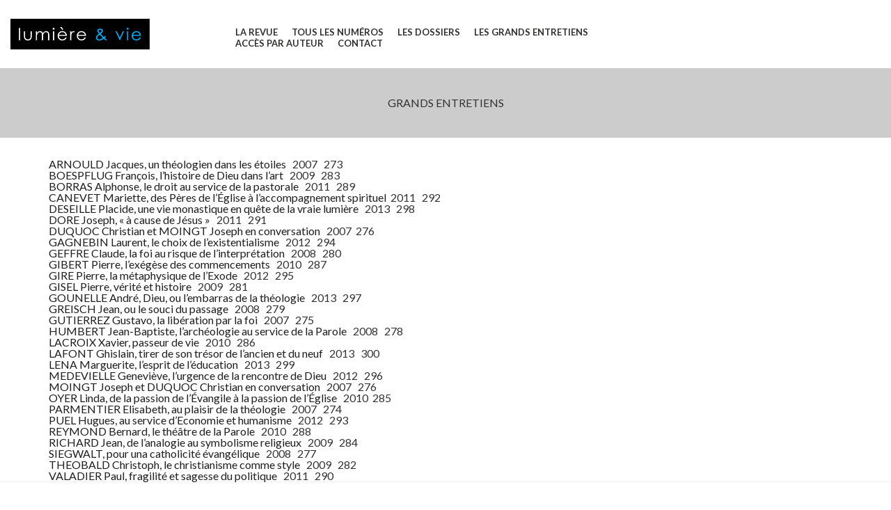

--- FILE ---
content_type: text/html; charset=UTF-8
request_url: http://lumiere-et-vie.fr/grands-entretiens/
body_size: 4992
content:
<!DOCTYPE html>
<html lang="fr">
<head>
	<meta charset="UTF-8">
	<title>
		Lumière &amp; Vie -   Grands Entretiens	
	</title>
<link data-rocket-preload as="style" href="https://fonts.googleapis.com/css?family=Lato%3A100%2C300%2C400%2C700%2C900%7COpen%20Sans%3A300%2C400%2C600%2C700%7CMontserrat%3A400%2C700%7CRoboto%20Condensed%3A300i%2C400%2C400i%2C700%7CPalanquin%3A300%2C400%2C500%2C700%7CRoboto%3A300%2C400%2C500%2C700&#038;display=swap" rel="preload">
<link href="https://fonts.googleapis.com/css?family=Lato%3A100%2C300%2C400%2C700%2C900%7COpen%20Sans%3A300%2C400%2C600%2C700%7CMontserrat%3A400%2C700%7CRoboto%20Condensed%3A300i%2C400%2C400i%2C700%7CPalanquin%3A300%2C400%2C500%2C700%7CRoboto%3A300%2C400%2C500%2C700&#038;display=swap" media="print" onload="this.media=&#039;all&#039;" rel="stylesheet">
<noscript data-wpr-hosted-gf-parameters=""><link rel="stylesheet" href="https://fonts.googleapis.com/css?family=Lato%3A100%2C300%2C400%2C700%2C900%7COpen%20Sans%3A300%2C400%2C600%2C700%7CMontserrat%3A400%2C700%7CRoboto%20Condensed%3A300i%2C400%2C400i%2C700%7CPalanquin%3A300%2C400%2C500%2C700%7CRoboto%3A300%2C400%2C500%2C700&#038;display=swap"></noscript>
	<meta name="viewport" content="width=device-width, initial-scale=1, maximum-scale=1.5">
	<link rel="shortcut icon" type="image/png" href="images/favicon.png"/>
	<link data-minify="1" rel="stylesheet" type="text/css" href="http://lumiere-et-vie.fr/wp-content/cache/min/1/wp-content/themes/lumierevie/css/bootstrap.min.css?ver=1615555496">
	<link data-minify="1" rel="stylesheet" type="text/css" href="http://lumiere-et-vie.fr/wp-content/cache/min/1/wp-content/themes/lumierevie/css/style.css?ver=1615555496">
	<link data-minify="1" rel="stylesheet" type="text/css" href="http://lumiere-et-vie.fr/wp-content/cache/min/1/wp-content/themes/lumierevie/style.css?ver=1615555496">
	<link data-minify="1" rel="stylesheet" type="text/css" href="http://lumiere-et-vie.fr/wp-content/cache/min/1/wp-content/themes/lumierevie/css/responsive.css?ver=1615555496">
	<link data-minify="1" rel="stylesheet" type="text/css" href="http://lumiere-et-vie.fr/wp-content/cache/min/1/wp-content/themes/lumierevie/css/font-awesome.min.css?ver=1615555496">
	<link data-minify="1" rel="stylesheet" type="text/css" href="http://lumiere-et-vie.fr/wp-content/cache/min/1/wp-content/themes/lumierevie/css/layerslider.css?ver=1615555496">
	
<meta name="generator" content="WP Rocket 3.20.3" data-wpr-features="wpr_minify_js wpr_minify_css wpr_desktop" /></head>
<body>
<div data-rocket-location-hash="a79ab7d22dd5983344e8aa02bdb78030" class="fakeLoader"></div>
<nav id="menu" class="menu slideout-menu">
	<ul id="menu-top" class=""><li id="menu-item-1616" class="menu-item menu-item-type-post_type menu-item-object-page menu-item-1616"><a href="http://lumiere-et-vie.fr/la-revue/">La revue</a></li>
<li id="menu-item-1620" class="menu-item menu-item-type-custom menu-item-object-custom menu-item-1620"><a href="/">Tous les numéros</a></li>
<li id="menu-item-1673" class="menu-parent menu-item menu-item-type-custom menu-item-object-custom menu-item-has-children menu-item-1673"><a href="#">Les dossiers</a>
<ul class="sub-menu">
	<li id="menu-item-1682" class="menu-item menu-item-type-post_type menu-item-object-page menu-item-1682"><a href="http://lumiere-et-vie.fr/les-dossiers/nouveau-testament/">Nouveau testament</a></li>
	<li id="menu-item-1674" class="menu-item menu-item-type-post_type menu-item-object-page menu-item-1674"><a href="http://lumiere-et-vie.fr/les-dossiers/ancien-testament/">Ancien testament</a></li>
	<li id="menu-item-1675" class="menu-item menu-item-type-post_type menu-item-object-page menu-item-1675"><a href="http://lumiere-et-vie.fr/les-dossiers/figures/">Figures</a></li>
	<li id="menu-item-1676" class="menu-item menu-item-type-post_type menu-item-object-page menu-item-1676"><a href="http://lumiere-et-vie.fr/les-dossiers/lumiere-vie/">Lumière &#038; Vie</a></li>
	<li id="menu-item-1697" class="menu-parent menu-item menu-item-type-custom menu-item-object-custom menu-item-has-children menu-item-1697"><a href="#">Morale</a>
	<ul class="sub-menu">
		<li id="menu-item-1678" class="menu-item menu-item-type-post_type menu-item-object-page menu-item-1678"><a href="http://lumiere-et-vie.fr/les-dossiers/morale/anthropologie/">Anthropologie</a></li>
		<li id="menu-item-1679" class="menu-item menu-item-type-post_type menu-item-object-page menu-item-1679"><a href="http://lumiere-et-vie.fr/les-dossiers/morale/societe/">Questions de société</a></li>
		<li id="menu-item-1680" class="menu-item menu-item-type-post_type menu-item-object-page menu-item-1680"><a href="http://lumiere-et-vie.fr/les-dossiers/morale/ethiques/">Questions éthiques</a></li>
		<li id="menu-item-1681" class="menu-item menu-item-type-post_type menu-item-object-page menu-item-1681"><a href="http://lumiere-et-vie.fr/les-dossiers/morale/fondamentale/">Théologie fondamentale</a></li>
	</ul>
</li>
	<li id="menu-item-1698" class="menu-parent menu-item menu-item-type-custom menu-item-object-custom menu-item-has-children menu-item-1698"><a href="#">Théologie</a>
	<ul class="sub-menu">
		<li id="menu-item-1685" class="menu-item menu-item-type-post_type menu-item-object-page menu-item-1685"><a href="http://lumiere-et-vie.fr/les-dossiers/theologie/christologie/">Christologie</a></li>
		<li id="menu-item-1691" class="menu-item menu-item-type-post_type menu-item-object-page menu-item-1691"><a href="http://lumiere-et-vie.fr/les-dossiers/theologie/theologie-des-religions/">Théologie des religions</a></li>
		<li id="menu-item-1686" class="menu-item menu-item-type-post_type menu-item-object-page menu-item-1686"><a href="http://lumiere-et-vie.fr/les-dossiers/theologie/dogmatique/">Dogmatique</a></li>
		<li id="menu-item-1687" class="menu-item menu-item-type-post_type menu-item-object-page menu-item-1687"><a href="http://lumiere-et-vie.fr/les-dossiers/theologie/eglise/">Eglise, mission, ministères</a></li>
		<li id="menu-item-1688" class="menu-item menu-item-type-post_type menu-item-object-page menu-item-1688"><a href="http://lumiere-et-vie.fr/les-dossiers/theologie/liturgie/">Liturgie et sacrements</a></li>
		<li id="menu-item-1689" class="menu-item menu-item-type-post_type menu-item-object-page menu-item-1689"><a href="http://lumiere-et-vie.fr/les-dossiers/theologie/oecumenisme/">Oecuménisme</a></li>
		<li id="menu-item-1690" class="menu-item menu-item-type-post_type menu-item-object-page menu-item-1690"><a href="http://lumiere-et-vie.fr/les-dossiers/theologie/dieu/">Question de Dieu</a></li>
	</ul>
</li>
	<li id="menu-item-1683" class="menu-item menu-item-type-post_type menu-item-object-page menu-item-1683"><a href="http://lumiere-et-vie.fr/les-dossiers/spiritualite/">Spiritualité</a></li>
</ul>
</li>
<li id="menu-item-1625" class="menu-item menu-item-type-post_type menu-item-object-page menu-item-1625"><a href="http://lumiere-et-vie.fr/les-grands-entretiens/">Les grands entretiens</a></li>
<li id="menu-item-1702" class="menu-item menu-item-type-post_type menu-item-object-page menu-item-1702"><a href="http://lumiere-et-vie.fr/par-auteur/par-auteur-a/auteurs-de-abadie-a-andronikov/">Accès par auteur</a></li>
<li id="menu-item-1617" class="menu-item menu-item-type-post_type menu-item-object-page menu-item-1617"><a href="http://lumiere-et-vie.fr/contact/">Contact</a></li>
</ul></nav>
<main data-rocket-location-hash="c9763e4cf3235bcf8fb03712799e5a87" id="panel" class="panel">
	<header data-rocket-location-hash="7bd1cafc09414c17b21a89dfbf85e7f9" id="header">		
		<div data-rocket-location-hash="1373aa950f6a23db078dba38548083f7" class="container-fluid">
			<div class="header">
				<div class="header-logo">
					<a href="/"><img src="/wp-content/themes/lumierevie/images/logo-lumiere-vie.png" alt="logo"></a>
				</div><!--header-logo-->
				<div class="menu"><ul id="menu-top-1" class="menu-top"><li class="menu-item menu-item-type-post_type menu-item-object-page menu-item-1616"><a href="http://lumiere-et-vie.fr/la-revue/">La revue</a></li>
<li class="menu-item menu-item-type-custom menu-item-object-custom menu-item-1620"><a href="/">Tous les numéros</a></li>
<li class="menu-parent menu-item menu-item-type-custom menu-item-object-custom menu-item-has-children menu-item-1673"><a href="#">Les dossiers</a>
<ul class="sub-menu">
	<li class="menu-item menu-item-type-post_type menu-item-object-page menu-item-1682"><a href="http://lumiere-et-vie.fr/les-dossiers/nouveau-testament/">Nouveau testament</a></li>
	<li class="menu-item menu-item-type-post_type menu-item-object-page menu-item-1674"><a href="http://lumiere-et-vie.fr/les-dossiers/ancien-testament/">Ancien testament</a></li>
	<li class="menu-item menu-item-type-post_type menu-item-object-page menu-item-1675"><a href="http://lumiere-et-vie.fr/les-dossiers/figures/">Figures</a></li>
	<li class="menu-item menu-item-type-post_type menu-item-object-page menu-item-1676"><a href="http://lumiere-et-vie.fr/les-dossiers/lumiere-vie/">Lumière &#038; Vie</a></li>
	<li class="menu-parent menu-item menu-item-type-custom menu-item-object-custom menu-item-has-children menu-item-1697"><a href="#">Morale</a>
	<ul class="sub-menu">
		<li class="menu-item menu-item-type-post_type menu-item-object-page menu-item-1678"><a href="http://lumiere-et-vie.fr/les-dossiers/morale/anthropologie/">Anthropologie</a></li>
		<li class="menu-item menu-item-type-post_type menu-item-object-page menu-item-1679"><a href="http://lumiere-et-vie.fr/les-dossiers/morale/societe/">Questions de société</a></li>
		<li class="menu-item menu-item-type-post_type menu-item-object-page menu-item-1680"><a href="http://lumiere-et-vie.fr/les-dossiers/morale/ethiques/">Questions éthiques</a></li>
		<li class="menu-item menu-item-type-post_type menu-item-object-page menu-item-1681"><a href="http://lumiere-et-vie.fr/les-dossiers/morale/fondamentale/">Théologie fondamentale</a></li>
	</ul>
</li>
	<li class="menu-parent menu-item menu-item-type-custom menu-item-object-custom menu-item-has-children menu-item-1698"><a href="#">Théologie</a>
	<ul class="sub-menu">
		<li class="menu-item menu-item-type-post_type menu-item-object-page menu-item-1685"><a href="http://lumiere-et-vie.fr/les-dossiers/theologie/christologie/">Christologie</a></li>
		<li class="menu-item menu-item-type-post_type menu-item-object-page menu-item-1691"><a href="http://lumiere-et-vie.fr/les-dossiers/theologie/theologie-des-religions/">Théologie des religions</a></li>
		<li class="menu-item menu-item-type-post_type menu-item-object-page menu-item-1686"><a href="http://lumiere-et-vie.fr/les-dossiers/theologie/dogmatique/">Dogmatique</a></li>
		<li class="menu-item menu-item-type-post_type menu-item-object-page menu-item-1687"><a href="http://lumiere-et-vie.fr/les-dossiers/theologie/eglise/">Eglise, mission, ministères</a></li>
		<li class="menu-item menu-item-type-post_type menu-item-object-page menu-item-1688"><a href="http://lumiere-et-vie.fr/les-dossiers/theologie/liturgie/">Liturgie et sacrements</a></li>
		<li class="menu-item menu-item-type-post_type menu-item-object-page menu-item-1689"><a href="http://lumiere-et-vie.fr/les-dossiers/theologie/oecumenisme/">Oecuménisme</a></li>
		<li class="menu-item menu-item-type-post_type menu-item-object-page menu-item-1690"><a href="http://lumiere-et-vie.fr/les-dossiers/theologie/dieu/">Question de Dieu</a></li>
	</ul>
</li>
	<li class="menu-item menu-item-type-post_type menu-item-object-page menu-item-1683"><a href="http://lumiere-et-vie.fr/les-dossiers/spiritualite/">Spiritualité</a></li>
</ul>
</li>
<li class="menu-item menu-item-type-post_type menu-item-object-page menu-item-1625"><a href="http://lumiere-et-vie.fr/les-grands-entretiens/">Les grands entretiens</a></li>
<li class="menu-item menu-item-type-post_type menu-item-object-page menu-item-1702"><a href="http://lumiere-et-vie.fr/par-auteur/par-auteur-a/auteurs-de-abadie-a-andronikov/">Accès par auteur</a></li>
<li class="menu-item menu-item-type-post_type menu-item-object-page menu-item-1617"><a href="http://lumiere-et-vie.fr/contact/">Contact</a></li>
</ul></div>				<!--menu-->
				<div class="navbar-right">
					<div class="inside">
						<button class="btn-hamburger js-slideout-toggle">
							<span class="icon-bar"></span>
							<span class="icon-bar"></span>
							<span class="icon-bar"></span>
						</button>
					</div>
				</div>
				
			</div><!--header-->
		</div>
		<div data-rocket-location-hash="3733dc83f23abaacf4567eee73c6761a" class="container-fluid fixed-header">
			<div class="header">
				<div class="header-logo">
					<a href="/"><img src="/wp-content/themes/lumierevie/images/logo-lumiere-vie.png" alt=""></a>
				</div><!--header-logo-->
				<div class="menu"><ul id="menu-top-2" class="menu-top"><li class="menu-item menu-item-type-post_type menu-item-object-page menu-item-1616"><a href="http://lumiere-et-vie.fr/la-revue/">La revue</a></li>
<li class="menu-item menu-item-type-custom menu-item-object-custom menu-item-1620"><a href="/">Tous les numéros</a></li>
<li class="menu-parent menu-item menu-item-type-custom menu-item-object-custom menu-item-has-children menu-item-1673"><a href="#">Les dossiers</a>
<ul class="sub-menu">
	<li class="menu-item menu-item-type-post_type menu-item-object-page menu-item-1682"><a href="http://lumiere-et-vie.fr/les-dossiers/nouveau-testament/">Nouveau testament</a></li>
	<li class="menu-item menu-item-type-post_type menu-item-object-page menu-item-1674"><a href="http://lumiere-et-vie.fr/les-dossiers/ancien-testament/">Ancien testament</a></li>
	<li class="menu-item menu-item-type-post_type menu-item-object-page menu-item-1675"><a href="http://lumiere-et-vie.fr/les-dossiers/figures/">Figures</a></li>
	<li class="menu-item menu-item-type-post_type menu-item-object-page menu-item-1676"><a href="http://lumiere-et-vie.fr/les-dossiers/lumiere-vie/">Lumière &#038; Vie</a></li>
	<li class="menu-parent menu-item menu-item-type-custom menu-item-object-custom menu-item-has-children menu-item-1697"><a href="#">Morale</a>
	<ul class="sub-menu">
		<li class="menu-item menu-item-type-post_type menu-item-object-page menu-item-1678"><a href="http://lumiere-et-vie.fr/les-dossiers/morale/anthropologie/">Anthropologie</a></li>
		<li class="menu-item menu-item-type-post_type menu-item-object-page menu-item-1679"><a href="http://lumiere-et-vie.fr/les-dossiers/morale/societe/">Questions de société</a></li>
		<li class="menu-item menu-item-type-post_type menu-item-object-page menu-item-1680"><a href="http://lumiere-et-vie.fr/les-dossiers/morale/ethiques/">Questions éthiques</a></li>
		<li class="menu-item menu-item-type-post_type menu-item-object-page menu-item-1681"><a href="http://lumiere-et-vie.fr/les-dossiers/morale/fondamentale/">Théologie fondamentale</a></li>
	</ul>
</li>
	<li class="menu-parent menu-item menu-item-type-custom menu-item-object-custom menu-item-has-children menu-item-1698"><a href="#">Théologie</a>
	<ul class="sub-menu">
		<li class="menu-item menu-item-type-post_type menu-item-object-page menu-item-1685"><a href="http://lumiere-et-vie.fr/les-dossiers/theologie/christologie/">Christologie</a></li>
		<li class="menu-item menu-item-type-post_type menu-item-object-page menu-item-1691"><a href="http://lumiere-et-vie.fr/les-dossiers/theologie/theologie-des-religions/">Théologie des religions</a></li>
		<li class="menu-item menu-item-type-post_type menu-item-object-page menu-item-1686"><a href="http://lumiere-et-vie.fr/les-dossiers/theologie/dogmatique/">Dogmatique</a></li>
		<li class="menu-item menu-item-type-post_type menu-item-object-page menu-item-1687"><a href="http://lumiere-et-vie.fr/les-dossiers/theologie/eglise/">Eglise, mission, ministères</a></li>
		<li class="menu-item menu-item-type-post_type menu-item-object-page menu-item-1688"><a href="http://lumiere-et-vie.fr/les-dossiers/theologie/liturgie/">Liturgie et sacrements</a></li>
		<li class="menu-item menu-item-type-post_type menu-item-object-page menu-item-1689"><a href="http://lumiere-et-vie.fr/les-dossiers/theologie/oecumenisme/">Oecuménisme</a></li>
		<li class="menu-item menu-item-type-post_type menu-item-object-page menu-item-1690"><a href="http://lumiere-et-vie.fr/les-dossiers/theologie/dieu/">Question de Dieu</a></li>
	</ul>
</li>
	<li class="menu-item menu-item-type-post_type menu-item-object-page menu-item-1683"><a href="http://lumiere-et-vie.fr/les-dossiers/spiritualite/">Spiritualité</a></li>
</ul>
</li>
<li class="menu-item menu-item-type-post_type menu-item-object-page menu-item-1625"><a href="http://lumiere-et-vie.fr/les-grands-entretiens/">Les grands entretiens</a></li>
<li class="menu-item menu-item-type-post_type menu-item-object-page menu-item-1702"><a href="http://lumiere-et-vie.fr/par-auteur/par-auteur-a/auteurs-de-abadie-a-andronikov/">Accès par auteur</a></li>
<li class="menu-item menu-item-type-post_type menu-item-object-page menu-item-1617"><a href="http://lumiere-et-vie.fr/contact/">Contact</a></li>
</ul></div>				<!--menu-->
			</div><!--header-->
		</div>
	</header>
	<div data-rocket-location-hash="c7f8028cca7b0e1aa13e674370198de8" class="breadcrumbs">
		<div data-rocket-location-hash="ca23f7c07336b7cf8c7766d2ffffc9d9" class="container">
			<div class="row">
				<div class="col-md-12 text-center">
				<h1>Grands Entretiens</h1>					
				</div>
			</div>
		</div>
	</div><!--breadcrumbs-->	<div data-rocket-location-hash="e6eb6fcccd8ab4e0754c54f80a5d14c0" class="container">
		<div data-rocket-location-hash="abd44cadb67cb1f1b1f119fd45e3d685" class="content-page row">
			<div class="col-md-12">
				<div class="content-article">
					<div class="wa-comp wa-text wa-bg-gradient param[grad(rgba(0,0,0,0)) border(0 #969696)] ">
<div class="waCSStext4koll41vo9q46t">
<div></div>
<div align="left"><a href="http://lumiere-et-vie.fr/numeros/LV_273_pages_5-16.pdf">ARNOULD Jacques, un théologien dans les étoiles</a>   2007   273</div>
<div></div>
<div align="left"><a href="http://lumiere-et-vie.fr/numeros/LV_283_pages_5-17.pdf">BOESPFLUG François, l&rsquo;histoire de Dieu dans l&rsquo;art</a>   2009   283</div>
<div></div>
<div align="left"><a href="http://lumiere-et-vie.fr/numeros/LV_289_pages_5-20.pdf">BORRAS Alphonse, le droit au service de la pastorale</a>   2011   289</div>
<div></div>
<div align="left"><a href="http://lumiere-et-vie.fr/numeros/LV_291_pages_5-22.pdf">CANEVET Mariette, des Pères de l&rsquo;Église à l&rsquo;accompagnement spirituel  </a>2011   292</div>
<div></div>
<div align="left"><a href="http://lumiere-et-vie.fr/numeros/LV_298_pages_5-24.pdf">DESEILLE Placide, une vie monastique en quête de la vraie lumière</a>   2013   298</div>
<div></div>
<div align="left"><a href="http://lumiere-et-vie.fr/numeros/LV_291_pages_5-22.pdf">DORE Joseph, « à cause de Jésus » </a>  2011   291</div>
<div></div>
<div align="left"><a href="http://lumiere-et-vie.fr/numeros/LV_276_pages_5-19.pdf">DUQUOC Christian et MOINGT Joseph en conversation</a>   2007  276</div>
<div></div>
<div align="left"><a href="http://lumiere-et-vie.fr/numeros/LV_294_pages_5-19.pdf">GAGNEBIN Laurent, le choix de l&rsquo;existentialisme</a>   2012   294</div>
<div></div>
<div align="left"><a href="http://lumiere-et-vie.fr/numeros/LV_280_pages_5-21.pdf">GEFFRE Claude, la foi au risque de l&rsquo;interprétation</a>   2008   280</div>
<div></div>
<div align="left"><a href="http://lumiere-et-vie.fr/numeros/LV_287_pages_5-18.pdf">GIBERT Pierre, l&rsquo;exégèse des commencements</a>   2010   287</div>
<div></div>
<div align="left"><a href="http://lumiere-et-vie.fr/numeros/LV_295_pages_5-20.pdf">GIRE Pierre, la métaphysique de l&rsquo;Exode</a>   2012   295</div>
<div></div>
<div align="left"><a href="http://lumiere-et-vie.fr/numeros/LV_281_pages_5-17.pdf">GISEL Pierre, vérité et histoire</a>   2009   281</div>
<div></div>
<div align="left"><a href="http://lumiere-et-vie.fr/numeros/LV_297_pages_5-19.pdf">GOUNELLE André, Dieu, ou l&#8217;embarras de la théologie</a>   2013   297</div>
<div></div>
<div align="left"><a href="http://lumiere-et-vie.fr/numeros/LV_279_pages_5-16.pdf">GREISCH Jean, ou le souci du passage</a>   2008   279</div>
<div></div>
<div align="left"><a href="http://lumiere-et-vie.fr/numeros/LV_275_pages_5-15.pdf">GUTIERREZ Gustavo, la libération par la foi</a>   2007   275</div>
<div></div>
<div align="left"><a href="http://lumiere-et-vie.fr/numeros/LV_278_pages_5-19.pdf">HUMBERT Jean-Baptiste, l&rsquo;archéologie au service de la Parole</a>   2008   278</div>
<div></div>
<div align="left"><a href="http://lumiere-et-vie.fr/numeros/LV_286_pages_5-14.pdf">LACROIX Xavier, passeur de vie</a>   2010   286</div>
<div></div>
<div align="left"><a href="http://lumiere-et-vie.fr/numeros/LV_300_pages_7-21.pdf">LAFONT Ghislain, tirer de son trésor de l&rsquo;ancien et du neuf</a>   2013   300</div>
<div></div>
<div align="left"><a href="http://lumiere-et-vie.fr/numeros/LV_299_pages_5-22.pdf">LENA Marguerite, l&rsquo;esprit de l&rsquo;éducation </a>  2013   299</div>
<div></div>
<div align="left"><a href="http://lumiere-et-vie.fr/numeros/LV_296_pages_5-17.pdf">MEDEVIELLE Geneviève, l&rsquo;urgence de la rencontre de Dieu</a>   2012   296</div>
<div></div>
<div align="left"><a href="http://lumiere-et-vie.fr/numeros/LV_276_pages_5-19.pdf">MOINGT Joseph et DUQUOC Christian en conversation </a>  2007   276</div>
<div></div>
<div align="left"><a href="http://lumiere-et-vie.fr/numeros/LV_285_pages_5-18.pdf">OYER Linda, de la passion de l&rsquo;Évangile à la passion de l&rsquo;Église</a>   2010  285</div>
<div></div>
<div align="left"><a href="http://lumiere-et-vie.fr/numeros/LV_274_pages_5-19.pdf">PARMENTIER Elisabeth, au plaisir de la théologie</a>   2007   274</div>
<div></div>
<div align="left"><a href="http://lumiere-et-vie.fr/numeros/LV_293_pages_5-18.pdf">PUEL Hugues, au service d&rsquo;Economie et humanisme</a>   2012   293</div>
<div></div>
<div align="left"><a href="http://lumiere-et-vie.fr/numeros/LV_288_pages_5-19.pdf">REYMOND Bernard, le théâtre de la Parole</a>   2010   288</div>
<div></div>
<div align="left"><a href="http://lumiere-et-vie.fr/numeros/LV_284_pages_5-19.pdf">RICHARD Jean, de l&rsquo;analogie au symbolisme religieux</a>   2009   284</div>
<div></div>
<div align="left"><a href="http://lumiere-et-vie.fr/numeros/LV_277_pages_5-21.pdf">SIEGWALT, pour una catholicité évangélique</a>   2008   277</div>
<div></div>
<div align="left"><a href="http://lumiere-et-vie.fr/numeros/LV_282_pages_5-17.pdf">THEOBALD Christoph, le christianisme comme style</a>   2009   282</div>
<div></div>
<div align="left"><a href="http://lumiere-et-vie.fr/numeros/LV_291_pages_5-22.pdf">VALADIER Paul, fragilité et sagesse du politique</a>   2011   290</div>
</div>
</div>
				</div>
			</div>
		</div>
	</div>
	<div data-rocket-location-hash="23af661e11b94360dffa876d059c77d7" class="prefooter"></div>

<script data-minify="1" type="text/javascript" src="http://lumiere-et-vie.fr/wp-content/cache/min/1/wp-content/themes/lumierevie/js/lib/jquery.js?ver=1615555496"></script>
<script type="text/javascript" src="http://lumiere-et-vie.fr/wp-content/themes/lumierevie/js/lib/fakeLoader.min.js"></script>
<script type="text/javascript">
$(".fakeLoader").fakeLoader({
	timeToHide: 500, 
	zIndex: "9999999",
	spinner: "spinner7",
	bgColor: "#f5f5f5",
});
</script>
<script type="text/javascript" src="http://lumiere-et-vie.fr/wp-content/themes/lumierevie/js/lib/bootstrap.min.js"></script>
<script type="text/javascript" src="http://lumiere-et-vie.fr/wp-content/themes/lumierevie/js/lib/owl.carousel.min.js"></script>
<script type="text/javascript" src="http://lumiere-et-vie.fr/wp-content/themes/lumierevie/js/lib/slideout-min.js"></script>
<script data-minify="1" type="text/javascript" src="http://lumiere-et-vie.fr/wp-content/cache/min/1/wp-content/themes/lumierevie/js/lib/greensock.js?ver=1615555496"></script>
<script data-minify="1" type="text/javascript" src="http://lumiere-et-vie.fr/wp-content/cache/min/1/wp-content/themes/lumierevie/js/lib/layerslider.transitions.js?ver=1615555496"></script>
<script data-minify="1" type="text/javascript" src="http://lumiere-et-vie.fr/wp-content/cache/min/1/wp-content/themes/lumierevie/js/lib/layerslider.kreaturamedia.jquery.js?ver=1615555496"></script>
<script data-minify="1" type="text/javascript" src="http://lumiere-et-vie.fr/wp-content/cache/min/1/wp-content/themes/lumierevie/js/lib/paraxify.js?ver=1615555496"></script>
<script type="text/javascript" src="http://lumiere-et-vie.fr/wp-content/themes/lumierevie/js/lib/jquery.infinitescroll.min.js"></script>
<script type="text/javascript" src="http://lumiere-et-vie.fr/wp-content/themes/lumierevie/js/lib/jquery.filterizr-min.js"></script>
<script type="text/javascript" src="http://lumiere-et-vie.fr/wp-content/themes/lumierevie/js/lib/swiper.min.js"></script>
<script type="text/javascript" src="http://lumiere-et-vie.fr/wp-content/themes/lumierevie/js/lib/TimeCircles-min.js"></script>
<script type="text/javascript" src="http://lumiere-et-vie.fr/wp-content/themes/lumierevie/js/lib/jquery-ui-min.js"></script>
<script data-minify="1" type="text/javascript" src="http://lumiere-et-vie.fr/wp-content/cache/min/1/wp-content/themes/lumierevie/js/main.js?ver=1615555496"></script>
<script>var rocket_beacon_data = {"ajax_url":"http:\/\/lumiere-et-vie.fr\/wp-admin\/admin-ajax.php","nonce":"ae22dff09e","url":"http:\/\/lumiere-et-vie.fr\/grands-entretiens","is_mobile":false,"width_threshold":1600,"height_threshold":700,"delay":500,"debug":null,"status":{"atf":true,"lrc":true,"preconnect_external_domain":true},"elements":"img, video, picture, p, main, div, li, svg, section, header, span","lrc_threshold":1800,"preconnect_external_domain_elements":["link","script","iframe"],"preconnect_external_domain_exclusions":["static.cloudflareinsights.com","rel=\"profile\"","rel=\"preconnect\"","rel=\"dns-prefetch\"","rel=\"icon\""]}</script><script data-name="wpr-wpr-beacon" src='http://lumiere-et-vie.fr/wp-content/plugins/wp-rocket/assets/js/wpr-beacon.min.js' async></script></body>
</html>
<!-- This website is like a Rocket, isn't it? Performance optimized by WP Rocket. Learn more: https://wp-rocket.me -->

--- FILE ---
content_type: text/css; charset=utf-8
request_url: http://lumiere-et-vie.fr/wp-content/cache/min/1/wp-content/themes/lumierevie/css/style.css?ver=1615555496
body_size: 49045
content:
html,body,div,span,applet,object,iframe,h1,h2,h3,h4,h5,h6,p,blockquote,pre,a,abbr,acronym,address,big,cite,code,del,dfn,em,img,ins,kbd,q,s,samp,small,strike,strong,sub,sup,tt,var,b,u,i,center,dl,dt,dd,ol,ul,li,fieldset,form,label,legend,table,caption,tbody,tfoot,thead,tr,th,td,article,aside,canvas,details,embed,figure,figcaption,footer,header,hgroup,menu,nav,output,ruby,section,summary,time,mark,audio,video{margin:0;padding:0;border:0;font-size:100%;font:inherit;vertical-align:baseline}article,aside,details,figcaption,figure,footer,header,hgroup,menu,nav,section{display:block}body{line-height:1}ol,ul{list-style:none}blockquote,q{quotes:none}blockquote:before,blockquote:after,q:before,q:after{content:'';content:none}table{border-collapse:collapse;border-spacing:0}select{-webkit-appearance:none;-moz-appearance:none;appearance:none}img{max-width:100%;height:auto}body{font-family:'Lato',sans-serif}iframe{width:100%}a{color:#1e1e1e;-webkit-transition:0.2s linear;-moz-transition:0.2s linear;-ms-transition:0.2s linear;-o-transition:0.2s linear;transition:0.2s linear}a:hover{color:#1e1e1e;text-decoration:none}a:focus{color:#1e1e1e;outline:none;text-decoration:none;outline-offset:0}.active-color{color:#0CB0FA}h1,h2,h3,h4,h5,h6{text-transform:uppercase}h3{font-size:24px;color:#1c1a19}h5{font-size:16px;color:#1c1a19;font-weight:900;letter-spacing:1px}p{color:#666667;font-size:15px;line-height:26px;font-weight:300;font-family:'Open Sans',sans-serif}.heading{margin-bottom:50px}.heading h4{color:#1c1a19;font-size:30px;font-weight:900;margin-bottom:25px}.heading h5{font-size:25px;color:#a5a093;line-height:1.3;text-align:center;text-transform:none;font-weight:400}.heading p{color:#666667;font-size:14px;font-weight:300}.delivery{height:2px;background-color:rgba(0,0,0,.1);display:block;top:1px;width:50px}.swiper-container{position:relative;width:100%;-ms-touch-action:pan-y;cursor:url(../../../../../../../themes/lumierevie/images/drag.png) 16 9,ew-resize}.panel{background-color:#fff;border:none;margin-bottom:.1px}.home-video .panel{margin-bottom:0!important}.owl-theme .owl-controls{opacity:0;-webkit-transition:0.2s linear;-moz-transition:0.2s linear;-ms-transition:0.2s linear;-o-transition:0.2s linear;transition:0.2s linear}.owl-theme:hover .owl-controls{opacity:1}.hover-btn:hover{color:#fff;border-color:#e5534c;background-color:#e5534c}.hover-bg-blue:hover{color:#fff;border-color:#466e9c;background-color:#466e9c}.hover-bg-white:hover{color:#222;border-color:#fff;background-color:#fff}.archive-themes{text-align:center;margin-bottom:120px}.archive-themes ul{margin-bottom:40px}.archive-themes ul li{display:inline-block;margin:0 10px}.archive-themes ul li:first-child{margin-left:0}.archive-themes ul li:last-child{margin-right:0}.archive-themes p a{display:block;margin-top:20px}.archive-themes a{color:#e5534c;font-size:16px;font-weight:700}.archive-themes a:hover{opacity:.7}.panel .slider-hipster{font-family:'Montserrat',sans-serif;margin-bottom:20px}body.open_modal .panel:before{content:"";width:100%;height:100vh;position:fixed;top:0;left:0;z-index:999999;background-color:rgba(11,11,11,.8)}.spinner7{width:90px;height:30px;text-align:center}.spinner7>div{background-color:#0CB0FA;height:15px;width:15px;margin-left:3px;border-radius:50%;display:inline-block;-webkit-animation:stretchdelay 0.7s infinite ease-in-out;animation:stretchdelay 0.7s infinite ease-in-out}.spinner7 .circ2{-webkit-animation-delay:-0.6s;animation-delay:-0.6s}.spinner7 .circ3{-webkit-animation-delay:-0.5s;animation-delay:-0.5s}.spinner7 .circ4{-webkit-animation-delay:-0.4s;animation-delay:-0.4s}.spinner7 .circ5{-webkit-animation-delay:-0.3s;animation-delay:-0.3s}@-webkit-keyframes stretchdelay{0%,40%,100%{-webkit-transform:translateY(-10px)}20%{-webkit-transform:translateY(-20px)}}@keyframes stretchdelay{0%,40%,100%{transform:translateY(-10px);-webkit-transform:translateY(-10px)}20%{transform:translateY(-20px);-webkit-transform:translateY(-20px)}}.top-panel-opened .top-panel-container{-webkit-transform:translate3d(0,0,0);transform:translate3d(0,0,0)}.top-panel-container{-webkit-transform:translate3d(0,-100%,0);transform:translate3d(0,-100%,0);position:absolute;top:0;left:0;right:0;background-color:#262626;-webkit-transition:0.2s linear;-moz-transition:0.2s linear;-ms-transition:0.2s linear;-o-transition:0.2s linear;transition:0.2s linear;z-index:999999;padding-top:30px;padding-bottom:35px}.top-panel-container h3{color:#fff;letter-spacing:1px;font-size:15px;border-bottom:2px solid #404040;display:inline-block;width:100%;padding-bottom:20px;margin-bottom:30px}.top-panel-container .text h2{color:#fff;font-size:21px;margin-bottom:15px;font-weight:700}.top-panel-container .text p{color:#8c8c8c;font-size:14px;font-weight:300;line-height:1.8;font-family:'Lato',sans-serif;margin-bottom:10px}.top-panel-container .social-icon li{background:#2e2e2e;border-color:#2e2e2e;-webkit-transition:0.2s linear;-moz-transition:0.2s linear;-ms-transition:0.2s linear;-o-transition:0.2s linear;transition:0.2s linear}.top-panel-container .social-icon li a{font-size:14px;color:#fff}.top-panel-container .social-icon li:hover{background-color:#e5534c;cursor:pointer}.top-panel-container address{margin-top:0}.top-panel-container address .first,.top-panel-container address .last{color:#fff;font-size:14px;font-weight:500;text-transform:uppercase}.top-panel-container address .last{margin-top:15px}.top-panel-container address li{color:#8c8c8c;font-weight:300}.top-panel-container .close-panel{cursor:pointer;width:30px;height:30px;margin:0 auto;text-align:center;position:absolute;left:50%;-webkit-transform:translateX(-50%);-moz-transform:translateX(-50%);-ms-transform:translateX(-50%);-o-transform:translateX(-50%);transform:translateX(-50%);bottom:5px}.top-panel-container .close-panel:before{content:"\f106";color:#666;font-size:28px;right:0;font-family:FontAwesome;position:relative;line-height:1}.top-bar{position:relative;clear:both;vertical-align:middle;border-bottom:1px solid #ebebeb;display:inline-block;width:100%}.top-bar .currencies,.top-bar .languages{display:inline-block;border-right:1px solid #ebebeb;padding:8px 8px 12px 13px;position:relative}.top-bar .currencies:after,.top-bar .languages:after{content:"\f0d7";font-size:10px;color:#b3b3b3;font-weight:400;margin-left:18px;font-family:FontAwesome}.top-bar .currencies:hover,.top-bar .languages:hover{cursor:pointer}.top-bar .currencies:hover ul,.top-bar .languages:hover ul{opacity:1;z-index:999999}.top-bar .currencies ul,.top-bar .languages ul{top:36px;left:0;opacity:0;-webkit-transition:0.2s linear;-moz-transition:0.2s linear;-ms-transition:0.2s linear;-o-transition:0.2s linear;transition:0.2s linear;border:1px solid #e6e6e6;text-align:left;padding:10px 0;width:200px;z-index:-99999;background-color:#fff;position:absolute}.top-bar .currencies ul>li,.top-bar .languages ul>li{font-size:10px;color:#9b9b9b;padding:9px 30px;text-transform:uppercase}.top-bar .currencies ul>li:hover,.top-bar .languages ul>li:hover{cursor:pointer;color:#000}.top-bar p{font-size:12px}.top-bar span{border:none;color:#32302f;font-size:12px;font-weight:400;text-transform:uppercase}.top-bar span:focus{outline:none}.top-bar .text-top{display:inline-block;font-size:10px;margin-left:13px;text-transform:uppercase;color:#8c8c8c;font-weight:400}.languages-area{float:left}.top-panel-open{left:50%;-webkit-transform:translateX(-50%);-moz-transform:translateX(-50%);-ms-transform:translateX(-50%);-o-transform:translateX(-50%);transform:translateX(-50%);cursor:pointer;position:absolute;margin-top:5px}.top-panel-open span{font-size:0}.top-panel-open:after{content:"\f107";color:#666;font-size:26px;font-weight:400;font-family:FontAwesome}.top-links{float:right}.top-links a{font-size:12px;text-transform:uppercase;color:#4d4d4d;font-weight:500}.top-links a:hover{opacity:.6}.top-links b{color:#a6a6a6;font-weight:400}.top-links .login-link{display:inline-block;padding-right:15px}.top-links .social-icon{display:inline-block}.social-icon li{display:inline-block;border-left:1px solid #ebebeb;text-align:center;width:35px;padding:10px 0 12px 0}.social-icon li a{font-size:14px;padding:0 12px;display:block}.social-icon li a:hover{color:#c6c6c6}.menu-parent-item .label-text{margin-left:10px;color:#fff;font-size:9px;padding:1px 4px;font-weight:400;text-transform:uppercase}.menu-parent-item .label-text.hot{background-color:#f54442}.menu-parent-item .label-text.sale{background-color:#e6bd47}.menu-parent-item .label-text.new{background-color:#88b643}.menu-parent-item:hover .nav-sublist-dropdown{opacity:1;z-index:9;visibility:visible}.menu-parent-item:hover:before{content:"";position:absolute;top:15px;width:100%;height:47px;display:inline-block}.menu-parent-item:hover .item-dropdown{opacity:1;z-index:9;visibility:visible}.menu-parent-item .nav-sublist-dropdown{position:absolute;top:61px;margin-top:-11px;left:0;z-index:-9;width:250px;opacity:0;visibility:hidden;background-color:#fff;text-align:left;border:1px solid #e6e6e6;-webkit-transition:0.2s linear;-moz-transition:0.2s linear;-ms-transition:0.2s linear;-o-transition:0.2s linear;transition:0.2s linear}.menu-parent-item .nav-sublist-dropdown ul{margin-bottom:20px;border-right:1px solid #e6e6e6}.menu-parent-item .nav-sublist-dropdown ul:last-child{border-right:none}.menu-parent-item .nav-sublist-dropdown li{width:100%;display:block;margin:0}.menu-parent-item .nav-sublist-dropdown li .title{margin-top:-10px;display:block}.menu-parent-item .nav-sublist-dropdown.columns-3{width:800px;padding-top:30px}.menu-parent-item .nav-sublist-dropdown.columns-3 ul{width:33%;float:left}.menu-parent-item .nav-sublist-dropdown.columns-3 ul:nth-child(3n+1){clear:both}.menu-parent-item .nav-sublist-dropdown.columns-3 ul:nth-child(3){border-right:0}.menu-parent-item .nav-sublist-dropdown.columns-4{width:1000px;padding-top:30px}.menu-parent-item .nav-sublist-dropdown.columns-4 ul{width:25%;float:left}.menu-parent-item .nav-sublist-dropdown.columns-4 ul:nth-child(4n+1){clear:both}.menu-parent-item .nav-sublist-dropdown.columns-5{width:1250px;padding-top:30px}.menu-parent-item .nav-sublist-dropdown.columns-5 ul{width:25%;float:left}.menu-parent-item .nav-sublist-dropdown.columns-5 ul:nth-child(5n+1){clear:both}.menu-parent-item .nav-sublist-dropdown .title{color:#000;font-weight:700;font-size:14px}.menu-parent-item .nav-sublist-dropdown .menu-widgets{background-color:#fafafa;display:inline-block;width:100%;padding:28px 0 20px 0}.menu-parent-item .nav-sublist-dropdown .menu-widgets h6{font-size:12px;color:#000;font-weight:700;margin-bottom:2px}.menu-parent-item .nav-sublist-dropdown .menu-widgets p{font-size:12px;color:#9b9b9b;font-weight:300}.menu-parent-item .nav-sublist-dropdown .menu-widgets .icon{float:left;font-size:40px;color:#d0d0d0;margin-right:15px;margin-top:-5px;margin-bottom:0;padding-left:16px;display:inline-block}.menu-parent-item .nav-sublist-dropdown .images{width:100%;display:inline-block}.menu-parent-item .nav-sublist-dropdown .images .col{display:inline-block;width:50%;float:left}.menu-parent-item .nav-sublist-dropdown .images .col a:hover:after{display:none}.menu-parent-item .nav-sublist-dropdown .images .col:first-child img{padding-right:10px}.menu-parent-item .nav-sublist-dropdown .images .col:last-child img{padding-left:10px}.menu-parent-item .item-dropdown{position:absolute;top:63px;margin-top:-11px;left:0;z-index:-9;width:250px;opacity:0;visibility:hidden;background-color:#fff;padding:10px 0;text-align:left;border:1px solid #e6e6e6;-webkit-transition:0.2s linear;-moz-transition:0.2s linear;-ms-transition:0.2s linear;-o-transition:0.2s linear;transition:0.2s linear}.menu-parent-item .item-dropdown .menu-item-children{position:absolute;top:-1px;border:1px solid #e6e6e6;left:248px;width:250px;opacity:0;visibility:hidden;background-color:#fff;display:inline-block;-webkit-transition:0.2s linear;-moz-transition:0.2s linear;-ms-transition:0.2s linear;-o-transition:0.2s linear;transition:0.2s linear}.menu-parent-item .item-dropdown li{width:100%;margin:0}.menu-parent-item .item-dropdown .nav-sublist>a:before{content:"\f105";font-size:13px;font-family:FontAwesome;position:absolute;right:35px;top:50%;-webkit-transform:translateY(-50%);-ms-transform:translateY(-50%);transform:translateY(-50%)}.menu-parent-item .item-dropdown .nav-sublist:hover .menu-item-children{opacity:1;visibility:visible}.menu-parent-item .item-dropdown a:hover:after{display:none}.menu-parent-item .project{padding:0 20px}.menu-parent-item .project .title{padding-bottom:20px}.menu-parent-item .project .portfolio{border-bottom:1px solid rgba(125,125,125,.2);padding-bottom:17px;margin-bottom:17px}.menu-parent-item .project .portfolio:hover{background-color:transparent}.menu-parent-item .project .portfolio:last-child{border:none}.menu-parent-item .project .portfolio img{max-width:34px;float:left;margin-right:10px}.menu-parent-item .project .portfolio a{padding:0!important;text-transform:none;font-size:14px;color:#1e1e1e;margin-bottom:2px;margin-top:1px;font-weight:500}.menu-parent-item .project .portfolio span{font-weight:300;font-size:14px}.header-overlap{top:0;z-index:99;width:100%;background-color:transparent;position:absolute}.header-overlap+.breadcrumbs{padding-top:250px}.header{width:100%;padding:30px 0;position:relative;z-index:99999;display:inline-block}.header .header-logo{width:25%;float:left;display:inline-block}.header .menu{width:50%;display:inline-block;padding-top:7px}.header .menu>ul{left:50%;-webkit-transform:translateX(-50%);-moz-transform:translateX(-50%);-ms-transform:translateX(-50%);-o-transform:translateX(-50%);transform:translateX(-50%);position:relative;display:inline-block}.header .menu ul li{list-style:none;display:inline-block;float:left;position:relative;margin:0 10px}.header .menu ul li a{font-size:13px;text-transform:uppercase;color:#32302f;font-weight:700}.header .menu ul li a:after{content:"";display:block;width:100%;margin-top:2px;opacity:0;position:absolute;height:2px;background-color:#0CB0FA;-webkit-transition:0.2s linear;-moz-transition:0.2s linear;-ms-transition:0.2s linear;-o-transition:0.2s linear;transition:0.2s linear}.header .menu ul li a:hover{text-decoration:none}.header .menu ul li a:hover:after{opacity:1}.header .menu ul li.active a{color:#0CB0FA}.header .menu ul li.active a:after{content:"";display:block;width:100%;margin-top:2px;opacity:1;position:absolute;height:2px;background-color:#0CB0FA}.header .menu ul .menu-parent-item li{padding:0;margin:0}.header .menu ul .menu-parent-item li:hover{color:#9b9b9b;cursor:pointer;background-color:#f7f7f7}.header .menu ul .menu-parent-item li:first-child:hover{background-color:transparent}.header .menu ul .menu-parent-item li:first-child:hover a{color:#e5534c}.header .menu ul .menu-parent-item li a{color:#9b9b9b;padding:13px 32px;display:block;width:100%;font-size:13px;font-weight:300}.header .menu ul .menu-parent-item li a:after{display:none}.header .menu ul .menu-parent-item .banner{padding:0 20px 0 20px}.header .menu ul .menu-parent-item .project .portfolio{padding-bottom:17px;margin-bottom:17px}.header .header-search .search-btn{font-size:19px;color:#32302f;font-weight:400}.header .header-search .search-btn i:before{content:"\e90b";font-family:"xstore-icons";font-size:30px;position:relative;top:9px}.header .header-search form,.header .header-search .close-search{display:none}.header .header-search.search-full-width form{display:block}.header .header-search.search-full-width input{z-index:5;position:absolute;top:0;border:none;left:0;width:100%;bottom:0;background:#fff;height:90px;font-size:28px}.header .header-search.search-full-width input::-webkit-input-placeholder{color:#1e1e1e}.header .header-search.search-full-width input::-moz-placeholder{color:#1e1e1e}.header .header-search.search-full-width input:-moz-placeholder{color:#1e1e1e}.header .header-search.search-full-width input:-ms-input-placeholder{color:#1e1e1e}.header .header-search.search-full-width input:focus{outline:none}.header .header-search.search-full-width .close-search{display:block;font-size:0;cursor:pointer;right:15px;top:50%;margin-top:-10px;z-index:99999;position:absolute}.header .header-search.search-full-width .close-search:before{font-family:'xstore-icons';display:inline-block;font-size:22px;color:#1e1e1e;content:"\e90a"}.header .navbar-right{width:25%;margin-top:-5px;display:inline-block}.header .navbar-right .inside{float:right;padding-right:0}.header .navbar-right .inside>div{display:inline-block;margin-right:26px}.header .navbar-right .inside>div:last-child{margin-right:0}.header .navbar-right .wishlist a{color:#32302f;font-size:19px}.header .navbar-right .wishlist a i{font-weight:700}.header .navbar-right .shopping-cart{position:relative}.header .navbar-right .shopping-cart:hover .cart-popup-container{opacity:1;filter:alpha(opacity=100);top:50px;-webkit-transition-delay:0.1s;transition-delay:0.1s;visibility:visible}.header .navbar-right .shopping-cart .cart-bag{margin-right:10px;vertical-align:middle}.header .navbar-right .shopping-cart .bag{position:relative;top:7px;display:inline-block}.header .navbar-right .shopping-cart .bag:before{content:"\e90c";font-family:'xstore-icons';position:static;display:block;color:#000;border:none;font-size:33px;width:auto;height:auto;line-height:1}.header .navbar-right .shopping-cart .total{color:#32302f;font-size:13px;position:relative;top:-2px;font-weight:700;text-transform:uppercase}.cart-popup-container{z-index:1000;visibility:hidden;opacity:0;border:1px solid #e6e6e6;width:355px;position:absolute;top:65px;right:0;background-color:#fff;color:#8a8a8a;text-align:left;padding:35px 45px 21px 45px;-webkit-transition:0.2s linear;-moz-transition:0.2s linear;-ms-transition:0.2s linear;-o-transition:0.2s linear;transition:0.2s linear}.cart-popup-container:after{content:"";position:absolute;top:-45px;height:45px;width:100%;left:10px;display:block}.cart-popup-container img{width:auto;margin-right:20px;max-height:80px}.cart-popup-container p{font-size:12px;color:#1c1a19;font-weight:700;line-height:16px;padding-bottom:20px;margin-bottom:25px;text-transform:uppercase;border-bottom:1px solid #f0f0f0}.cart-popup-container h4{padding-top:15px}.cart-popup-container h4 a{color:#1c1a19;font-size:14px;font-weight:700;line-height:18px;display:block;margin-bottom:5px}.cart-popup-container h4 a:hover{color:#e5534c}.cart-popup-container li{width:100%;padding-bottom:25px;margin-bottom:25px;display:inline-block;position:relative;border-bottom:1px solid #f0f0f0}.cart-popup-container .price{color:#a4a4a4;font-size:14px;font-weight:300}.cart-popup-container .remove{font-size:18px;color:#1c1a19;font-weight:300;position:absolute;top:12px;right:0}.cart-popup-container .cart-subtotal{font-weight:700;text-transform:uppercase;color:#404040;text-align:center;margin-bottom:25px;font-size:13px}.cart-popup-container .cart-subtotal .price{font-size:19px;font-weight:700;color:#e5534c}.cart-popup-container .buttons{padding:0}.cart-popup-container .buttons .btn{font-size:14px;font-weight:500;text-transform:uppercase;color:#fff;background-color:#e5534c;border-radius:0;border-color:#e5534c;width:100%;padding:10px 0;margin-bottom:15px}.cart-popup-container .buttons .btn.view-cart{background-color:#383838;border-color:#383838}.cart-popup-container .buttons .btn.view-cart:hover{background-color:#e5534c;border-color:#e5534c;opacity:1}.cart-popup-container .buttons .btn:hover{opacity:.8}.fixed-header{border-top:5px solid #fff;position:fixed;width:100%;left:0;right:0;top:0;opacity:0;-webkit-transform:translateY(-100%);-ms-transform:translateY(-100%);transform:translateY(-100%);visibility:hidden;-webkit-transition:0.5s all cubic-bezier(.25,.45,.45,.95);transition:0.5s all cubic-bezier(.25,.45,.45,.95);z-index:99999;background:#fff;-webkit-box-shadow:1px 1px 1px #efefef;box-shadow:1px 1px 1px #efefef}.fixed-header.enabled{top:0;-webkit-transform:translateY(0);-ms-transform:translateY(0);transform:translateY(0);opacity:1;visibility:visible}.fixed-header .header .navbar-right{margin-top:-7px}.fixed-header .header .navbar-right .inside{padding-right:30px}.btn{color:#1a1a1a;font-size:14px;font-weight:700;border-radius:0;padding:8px 25px;background-color:#f2f2f2;border:1px solid #f2f2f2;text-transform:uppercase}.popup{text-align:center;position:fixed;top:35%;display:none;z-index:9999;left:50%;-webkit-transform:translateX(-50%);-moz-transform:translateX(-50%);-ms-transform:translateX(-50%);-o-transform:translateX(-50%);transform:translateX(-50%);width:540px;height:501px;background-color:transparent;background-image:url(http://8theme.com/demo/xstore/wp-content/uploads/2016/05/pop-up-bg.png);background-repeat:no-repeat}.popup .inside{padding:0 60px;margin-top:185px}.popup h5{color:#fff;font-size:14px;margin-bottom:15px;font-weight:400}.popup h3{color:#fff;font-size:48px;font-weight:400;margin-bottom:10px}.popup p{font-size:20px;font-weight:600;text-transform:uppercase;color:#fff}.popup input{height:40px;width:100%;background-color:#fff;color:#999;margin-top:25px;margin-bottom:35px;padding:0 15px;border:1px solid rgba(250,250,250,.3)}.popup input::-webkit-input-placeholder{color:#999;font-size:14px;font-weight:300}.popup input::-moz-placeholder{color:#999;font-size:14px;font-weight:300}.popup input:-moz-placeholder{color:#999;font-size:14px;font-weight:300}.popup input:-ms-input-placeholder{color:#999;font-size:14px;font-weight:300}.popup input:focus{outline:none}.popup p.last{margin-bottom:0;color:#fff;opacity:.7;font-weight:100;font-size:12px;text-transform:none}.popup .close{position:absolute;z-index:999;right:3px;font-size:0;opacity:1;width:13px;height:13px;top:70px;background:url(../../../../../../../themes/lumierevie/images/close.png) no-repeat right center}.logo-white img{max-width:161px}.header-type-2{top:0;z-index:99;width:100%;background-color:transparent;position:absolute}.header-type-2 .navbar-right{margin-top:-5px}.header-type-2 .navbar-right .wishlist a,.header-type-2 .navbar-right .shopping-cart .bag:before,.header-type-2 .navbar-right .shopping-cart .total{color:#fff}.header-type-2>.container-fluid{padding:0}.header-type-2 .header-logo{padding-left:15px}.header-type-2 .btn-hamburger .icon-bar{background:#fff}.header-type-2 .header-search .search-btn{color:#fff}.header-type-2 .top-bar{border-bottom:1px solid rgba(255,255,255,.2)}.header-type-2 .top-bar .languages span,.header-type-2 .top-bar .currencies span{color:#fff}.header-type-2 .top-bar .social-icon li{border-color:rgba(255,255,255,.2)}.header-type-2 .top-bar .text-top a{color:#fff}.header-type-2 .top-bar .currencies,.header-type-2 .top-bar .languages{border-color:rgba(255,255,255,.2)}.header-type-2 .top-bar .currencies:after,.header-type-2 .top-bar .languages:after{color:#fff}.header-type-2 p{color:#fff}.header-type-2 .top-links a,.header-type-2 .top-links b{color:#fff;font-weight:400}.header-type-2 .header ul li a{color:#fff;font-weight:400}.header-type-2 .header ul li a:after{background-color:rgba(255,255,255,.5)}.header-type-2 .header ul li .nav-sublist-dropdown li a{color:#9b9b9b}.header-type-2 .header ul li .nav-sublist-dropdown li a.title{color:#000}.header-type-2 .header ul li.active a:after{background-color:rgba(255,255,255,.5)}.header-type-2 .header .item-dropdown li a{color:#9b9b9b}.header-type-2 .cart-popup-container p{color:#000}.header-type-2 .fixed-header .header-search .search-btn,.header-type-2 .fixed-header .navbar-right .wishlist a,.header-type-2 .fixed-header .navbar-right .shopping-cart .bag:before,.header-type-2 .fixed-header .navbar-right .shopping-cart .total{color:#000}.header-type-2 .fixed-header .header-logo a{display:inline-block}.header-type-2 .fixed-header .header-logo .logo-white{display:none}.header-type-2 .fixed-header .header menu li a{color:#000}.header-type-2 .top-panel-open:after{color:#fff}.header-type-3 .fixed-header .header .menu li{padding:0}.header-type-3 .fixed-header ul{padding-top:7px}.header-type-3 .header .header-logo{width:auto;float:none;display:block}.header-type-3 .header .header-search form{display:inline-block;width:100%}.header-type-3 .header .header-search input{border:1px solid #f7f7f7;background-color:#f7f7f7;color:#1e1e1e;width:100%;height:36px;padding:10px 30px 14px 15px}.header-type-3 .header .header-search input::-webkit-input-placeholder{font-weight:300;font-size:14px}.header-type-3 .header .header-search input:focus{border:1px solid transparent;outline:none}.header-type-3 .header .header-search .search-btn{position:absolute;right:0;text-align:center;line-height:34px;font-size:16px;background-color:#000;color:#fff;width:36px;height:36px}.header-type-3 .header .header-search .search-btn i:before{top:4px}.header-type-3 .header .navbar-right{width:100%;margin-top:-5px}.header-type-3 .header .navbar-right .wishlist{border-right:1px solid #e6e6e6;padding-right:25px}.header-type-3 .header .menu{width:100%;padding:0;border-top:1px solid #e6e6e6;border-bottom:1px solid #e6e6e6}.header-type-3 .header .menu li{padding:15px 0}.header-type-3 .header ul .menu-parent-item li{padding:0}.header-type-3 .header ul .menu-parent-item li a{display:block;padding:15px 32px;width:100%}.header-type-3 .header ul .menu-parent-item li .title{color:#000}.header-type-3 .header ul .menu-parent-item .portfolio{padding-bottom:15px}.header-type-3 .header ul .menu-parent-item .portfolio a{padding-top:0;padding-bottom:0}.header-type-3 .header ul .menu-parent-item .nav-sublist-dropdown{top:61px!important}.header-type-3 .header ul .menu-parent-item .banner{padding:0 20px 0 20px}.header-type-3 .header ul li.active a{color:#8a8a8a}.header-type-3 .header ul li.active a:after{background-color:#8a8a8a}.header-type-3 .header ul li a:after{background-color:#8a8a8a}.header-type-3 .header ul li a:hover{color:#8a8a8a}.header-type-3 .header ul li a:hover:after{background-color:#8a8a8a}.header-type-3 .inside-header{display:inline-block;width:100%;padding:5px 0 40px 0}.header-type-3 .fixed-header.enabled{z-index:99999}.header-type-3 .fixed-header .menu{border:none}.header-type-3 .fixed-header .header{padding:25px 0}.header-type-3 .fixed-header .header .navbar-right .wishlist{border:none;margin-right:0}.header-type-4 .header-search.search-full-width input{height:87px}.header-type-4 .top-bar{padding:30px 0;background-color:#232323}.header-type-4 .top-bar span{color:#fff;font-weight:300}.header-type-4 .top-bar .currencies,.header-type-4 .top-bar .languages{border:none}.header-type-4 .top-bar .currencies li,.header-type-4 .top-bar .languages li{font-size:12px}.header-type-4 .top-bar .currencies:after,.header-type-4 .top-bar .languages:after{color:#fff;margin-left:10px}.header-type-4 .languages-area,.header-type-4 .top-links{float:none;width:25%;display:inline-block}.header-type-4 .header-logo{width:49%;text-align:center;display:inline-block}.header-type-4 .header-logo img{vertical-align:middle}.header-type-4 .top-links{text-align:right}.header-type-4 .social-icon li{border:none}.header-type-4 .social-icon li a{color:#fff}.header-type-4 .fixed-header .header .header-logo{width:25%}.header-type-4 .fixed-header .header .menu{padding-top:3px}.header-type-5 .top-bar{background-color:#000}.header-type-5 .top-bar span{color:#fff;font-weight:300}.header-type-5 .top-bar .currencies,.header-type-5 .top-bar .languages{border-color:rgba(255,255,255,.2);padding:12px 8px 13px 13px}.header-type-5 .top-bar .currencies li,.header-type-5 .top-bar .languages li{font-size:12px}.header-type-5 .top-bar .currencies:after,.header-type-5 .top-bar .languages:after{color:#fff;margin-left:10px}.header-type-5 .top-bar .social-icon li{padding:13px 0 14px 0;border-color:rgba(255,255,255,.2)}.header-type-5 .text-top a,.header-type-5 .top-links a{color:#fff}.header-type-5 .header-widgets{width:54%;text-align:center;display:inline-block}.header-type-5 .header-widgets .column{width:49%;border-left:1px solid #e6e6e6;display:inline-block}.header-type-5 .header-widgets i{margin-right:5px}.header-type-5 .header-widgets b{color:#1e1e1e;font-size:12px;font-weight:700}.header-type-5 .header-widgets p{font-size:12px;text-transform:uppercase}.header-type-5 .header{padding:30px 0 0 0}.header-type-5 .header .header-logo{float:none}.header-type-5 .navbar-right{width:21%}.header-type-5 .navbar-right .wishlist{padding:15px 25px;border-left:1px solid #e6e6e6;border-right:1px solid #e6e6e6}.header-type-5 .top-panel-open:after{color:#fff}.header-type-5 .menu{width:100%;margin-top:30px;padding:10px 0;border-top:1px solid #e6e6e6}.header-type-5 .menu ul{width:55%;left:0;padding-top:10px;-webkit-transform:translateX(0%);-moz-transform:translateX(0%);-ms-transform:translateX(0%);-o-transform:translateX(0%);transform:translateX(0%)}.header-type-5 .menu form{display:inline-block;float:right}.header-type-5 .menu form .btn{padding:7px 11px;background-color:#1e1e1e;color:#fff;margin-top:-1px}.header-type-5 .menu form .btn:hover{background-color:#0CB0FA}.header-type-5 .menu input{display:inline-block}.header-type-5 .fixed-header .header-logo{float:left}.header-type-5 .fixed-header .menu{width:49%;border:none;padding:0;margin-top:0}.header-type-5 .fixed-header .menu ul{width:auto;position:relative;left:50%;-webkit-transform:translateX(-50%);-moz-transform:translateX(-50%);-ms-transform:translateX(-50%);-o-transform:translateX(-50%);transform:translateX(-50%)}.header-type-5 .fixed-header .navbar-right{width:25%}.header-type-5 .fixed-header .header{padding:30px 0}.header-type-6 .header,.header-type-7 .header{max-width:1600px;position:relative;left:50%;-webkit-transform:translateX(-50%);-moz-transform:translateX(-50%);-ms-transform:translateX(-50%);-o-transform:translateX(-50%);transform:translateX(-50%)}.header-type-6 .header .header-logo,.header-type-7 .header .header-logo{float:none;width:20%;text-align:center}.header-type-6 .header .menu,.header-type-7 .header .menu{width:40%}.header-type-6 .header .navbar-right,.header-type-7 .header .navbar-right{width:40%}.header-type-6 .fixed-header .header-logo,.header-type-7 .fixed-header .header-logo,.header-type-6 .fixed-header .navbar-right,.header-type-7 .fixed-header .navbar-right{width:25%}.header-type-6 .fixed-header .menu,.header-type-7 .fixed-header .menu{width:50%}.header-type-7 .container-fluid{background-color:#000}.header-type-7 .header-logo img{max-width:160px}.header-type-7 .header{padding:0}.header-type-7 .header .menu{padding-top:40px}.header-type-7 .header li a{color:#fff}.header-type-7 .header ul{top:-5px}.header-type-7 .cart-popup-container li a{color:#1e1e1e}.header-type-7 .navbar-right .header-search .search-btn,.header-type-7 .navbar-right .wishlist a,.header-type-7 .navbar-right .shopping-cart .total{color:#fff}.header-type-7 .navbar-right .shopping-cart .bag:before{color:#fff}.header-type-7 .navbar-right .wishlist{padding:40px;border-right:1px solid rgba(255,255,255,.2);border-left:1px solid rgba(255,255,255,.2)}.header-type-8 .header-logo{float:none;width:16%;padding-left:15px;padding-right:15px;vertical-align:middle}.header-type-8 .header .menu{width:41%;padding-top:0}.header-type-8 .header .menu.text-left{padding-right:160px}.header-type-8 .header ul{top:0;left:auto;-webkit-transform:translateX(0%);-moz-transform:translateX(0%);transform:translateX(0%)}.header-type-8 .navbar-right{width:18%;position:absolute;right:0;top:50%;-webkit-transform:translateY(-56%);-ms-transform:translateY(-56%);transform:translateY(-56%);z-index:100}.header-type-8 .fixed-header .header-logo,.header-type-8 .fixed-header .navbar-right{width:25%}.header-type-8 .fixed-header .menu{width:50%}.header-type-9 .top-bar,.header-type-10 .top-bar,.header-type-11 .top-bar{border:none}.header-type-9 .header .header-search,.header-type-10 .header .header-search,.header-type-11 .header .header-search{width:42%;text-align:left;display:inline-block}.header-type-9 .header .header-search form,.header-type-10 .header .header-search form,.header-type-11 .header .header-search form{display:inline-block;position:relative}.header-type-9 .header .header-search input,.header-type-10 .header .header-search input,.header-type-11 .header .header-search input{background-color:transparent;border:1px solid #e5e2e2;height:38px;width:210px}.header-type-9 .header .header-search .search-btn,.header-type-10 .header .header-search .search-btn,.header-type-11 .header .header-search .search-btn{position:absolute;right:0;top:0;text-align:center;line-height:34px;font-size:16px;color:#a4a4a4;width:38px;height:38px}.header-type-9 .header .header-logo,.header-type-10 .header .header-logo,.header-type-11 .header .header-logo{float:none;width:16%;vertical-align:middle}.header-type-9 .header .navbar-right,.header-type-10 .header .navbar-right,.header-type-11 .header .navbar-right{width:42%;text-align:right}.header-type-9 .header .navbar-right .shopping-cart .total,.header-type-10 .header .navbar-right .shopping-cart .total,.header-type-11 .header .navbar-right .shopping-cart .total{margin-left:10px;font-size:14px}.header-type-9 .header .navbar-right .shopping-cart .bag,.header-type-10 .header .navbar-right .shopping-cart .bag,.header-type-11 .header .navbar-right .shopping-cart .bag{top:10px}.header-type-9 .header .navbar-right .shopping-cart .bag:before,.header-type-10 .header .navbar-right .shopping-cart .bag:before,.header-type-11 .header .navbar-right .shopping-cart .bag:before{font-size:33px}.header-type-9 .header .languages,.header-type-10 .header .languages,.header-type-11 .header .languages{margin-left:20px}.header-type-9 .header .languages,.header-type-10 .header .languages,.header-type-11 .header .languages,.header-type-9 .header .currencies,.header-type-10 .header .currencies,.header-type-11 .header .currencies{border:none}.header-type-9 .header .languages li,.header-type-10 .header .languages li,.header-type-11 .header .languages li,.header-type-9 .header .currencies li,.header-type-10 .header .currencies li,.header-type-11 .header .currencies li{font-size:11px}.header-type-9 .header .languages span,.header-type-10 .header .languages span,.header-type-11 .header .languages span,.header-type-9 .header .currencies span,.header-type-10 .header .currencies span,.header-type-11 .header .currencies span{color:#a4a4a4}.header-type-9 .header .languages:after,.header-type-10 .header .languages:after,.header-type-11 .header .languages:after,.header-type-9 .header .currencies:after,.header-type-10 .header .currencies:after,.header-type-11 .header .currencies:after{font-size:12px;margin-left:8px;color:#1e1e1e}.header-type-9 .header .menu,.header-type-10 .header .menu,.header-type-11 .header .menu{width:100%;padding:20px 0;border-top:1px solid #e6e6e6;border-bottom:1px solid #e6e6e6;text-align:center}.header-type-9 .header ul,.header-type-10 .header ul,.header-type-11 .header ul{left:0;-webkit-transform:translateX(0);-moz-transform:translateX(0);-ms-transform:translateX(0);-o-transform:translateX(0);transform:translateX(0)}.header-type-9 .header ul>li,.header-type-10 .header ul>li,.header-type-11 .header ul>li{margin:0 25px}.header-type-9 .header ul>li>a,.header-type-10 .header ul>li>a,.header-type-11 .header ul>li>a{letter-spacing:2px}.header-type-9 .header .inside-header,.header-type-10 .header .inside-header,.header-type-11 .header .inside-header{padding-bottom:30px}.header-type-9 .login-link a,.header-type-10 .login-link a,.header-type-11 .login-link a{font-size:12px;text-transform:uppercase;font-weight:300;color:#a4a4a4;line-height:20px}.header-type-9 .fixed-header .header,.header-type-10 .fixed-header .header,.header-type-11 .fixed-header .header{padding:10px 0}.header-type-9 .fixed-header .header .header-logo,.header-type-10 .fixed-header .header .header-logo,.header-type-11 .fixed-header .header .header-logo{width:100%;margin-top:16px}.header-type-9 .fixed-header .header .menu,.header-type-10 .fixed-header .header .menu,.header-type-11 .fixed-header .header .menu{border:none}.header-type-9 .fixed-header .header ul,.header-type-10 .fixed-header .header ul,.header-type-11 .fixed-header .header ul{float:none}.header-type-9 .fixed-header .header ul li,.header-type-10 .fixed-header .header ul li,.header-type-11 .fixed-header .header ul li{margin:0 15px}.header-type-9 .fixed-header .header ul li a,.header-type-10 .fixed-header .header ul li a,.header-type-11 .fixed-header .header ul li a{letter-spacing:0}.header-type-9 .fixed-header .header .navbar-right,.header-type-10 .fixed-header .header .navbar-right,.header-type-11 .fixed-header .header .navbar-right{margin-top:4px}.header-type-9 .fixed-header .header .navbar-right .shopping-cart .total,.header-type-10 .fixed-header .header .navbar-right .shopping-cart .total,.header-type-11 .fixed-header .header .navbar-right .shopping-cart .total{top:0}.header-type-10 .header ul{float:left;margin-top:10px}.header-type-10 .header ul li{margin:0 15px}.header-type-10 .header ul li a{letter-spacing:0}.header-type-10 .header .menu{padding:12px 0}.header-type-10 .header .menu form{position:relative;float:right}.header-type-10 .header .menu input{width:230px;border:1px solid #e6e6e6;background-color:transparent}.header-type-10 .header .menu .search-btn{position:absolute;top:0;right:0;text-align:center;line-height:34px;font-size:16px;color:#dcdcdc;width:36px;height:36px}.header-type-11 .top-bar .text{width:42%;text-align:left;display:inline-block;color:#fff;font-size:14px;text-transform:uppercase}.header-type-11 .login-link a{color:#fff}.header-type-11 .header .menu{border:none}.header-type-11 .header .navbar-right{padding-top:32px}.header-type-11 .header ul li a{color:#fff;letter-spacing:0}.header-type-11 .header ul .menu-parent-item li a{color:#9b9b9b}.header-type-11 .fixed-header .header ul li a{color:#222}.header-type-11 .fixed-header .header ul .nav-sublist-dropdown li{margin:0}.top-block{margin-bottom:30px}.top-block p{font-weight:300;background-color:#f7f7f7;text-align:center;padding:17px 0}.top-block strong{font-weight:700;color:#1e1e1e}.top-block span{color:#e5534c}.btn-hamburger{border:none;display:none;float:right;outline:none;top:-12px;position:relative;z-index:99999;background-color:transparent}.btn-hamburger .icon-bar{display:block;background:#000;width:24px;height:3px;margin-top:5px;border-radius:0}.slideout-menu{position:fixed;left:auto;top:0;bottom:0;overflow:hidden;right:0;z-index:0;width:256px;overflow-y:auto;-webkit-overflow-scrolling:touch;display:none;background-color:#f5f5f5;border-left:1px solid rgba(203,203,203,.5)}.slideout-menu li{list-style:none;border-bottom:1px solid #e6e6e6;padding-left:30px;padding-right:15px;display:inline-block;float:left;width:100%}.slideout-menu li.menu-parent i{color:#ccc;float:right;font-size:24px;font-weight:900;line-height:13px;padding-right:10px}.slideout-menu li.menu-parent.open-modile-menu .sub-menu{opacity:1;transform:translateX(0)}.slideout-menu li.menu-parent .sub-menu{position:absolute;opacity:0;top:0;left:0;background-color:#f5f5f5;min-height:100%;height:auto;z-index:99;-webkit-transition:0.2s linear;-moz-transition:0.2s linear;-ms-transition:0.2s linear;-o-transition:0.2s linear;transition:0.2s linear;transform:translateX(260px)}.slideout-menu li.menu-parent .sub-menu:hover{cursor:pointer}.slideout-menu li.menu-parent .sub-menu .menu-back{float:left;text-align:left;width:100%;display:inline-block;border-bottom:1px solid #d9d9d9;color:#5f5f5f;font-size:14px;text-transform:uppercase;padding:20px 0 20px 15px;position:relative;font-weight:600;background-color:#e6e6e6}.slideout-menu li.menu-parent .sub-menu .menu-back:after{content:"";display:block;position:absolute;bottom:-10px;left:50%;margin-left:-10px;width:0;height:0;border-style:solid;border-width:10px 10px 0 10px;border-color:#e6e6e6 transparent transparent transparent}.slideout-menu li.menu-parent .sub-menu .menu-back i{float:left}.slideout-menu li a{color:#5f5f5f;font-size:14px;text-transform:uppercase;padding:20px 0;display:block;font-weight:600}.slideout-menu .link{margin-top:50px;border-top:1px solid #e6e6e6;display:inline-block;width:100%}.slideout-menu .link i{margin-right:5px}.slideout-menu .social-icon{padding:20px 20px 20px 30px;display:inline-block;width:100%;border-bottom:1px solid #e6e6e6}.slideout-menu .social-icon li{width:auto;padding:0;border:none}.slideout-menu .social-icon li a{font-size:18px;padding:0 10px}.slideout-menu .search{width:100%;border-bottom:1px solid #e6e6e6;padding:12px 30px;position:relative;background:#e6e6e6}.slideout-menu .search input[type="text"]{padding-left:15px;font-size:14px;font-weight:600;padding-right:30px;color:#5f5f5f;width:195px;height:40px;top:12px;left:30px;border:none;border-radius:0;appearance:none;-webkit-appearance:none;background-color:#fff}.slideout-menu .search input[type="text"]:focus{outline:none}.slideout-menu .search .search-btn{position:absolute;font-size:18px;color:#1e1e1e;height:auto;top:22px;right:40px}.slideout-panel{position:relative;z-index:1;border-radius:0}.slideout-open,.slideout-open body,.slideout-open .slideout-panel{overflow:hidden}.slideout-open .footer-instagram{display:none}.slideout-open .slideout-menu{display:block}.slider-home{margin-bottom:100px}.slider-home h2,.slider-home h3{color:#fff;font-weight:900}body .ls-outline .ls-nav-prev:hover,body .ls-outline .ls-nav-next:hover{background-color:transparent}body .ls-outline .ls-nav-prev:hover:before,body .ls-outline .ls-nav-next:hover:before{opacity:.6;background-color:#fff}body .ls-outline .ls-nav-prev:hover:after,body .ls-outline .ls-nav-next:hover:after{opacity:.6;background-color:#fff}#layerslider-full-width{margin-bottom:0}#layerslider-full-width a.ls-layer:hover{opacity:.8}#layerslider{z-index:1}#layerslider a{-webkit-transition:0.2s linear;-moz-transition:0.2s linear;-ms-transition:0.2s linear;-o-transition:0.2s linear;transition:0.2s linear}.slider-home-flat{margin-bottom:100px}.slider-home-flat p.ls-layer{color:#000}p.ls-layer{color:#fff;font-weight:900;text-transform:uppercase}.slider-banner .banner{margin-bottom:30px}.slider-boxed{margin-bottom:30px}.slider-home-full{margin-bottom:30px}.slider-home-full h2{letter-spacing:5px;color:#fff}.slider-home-simple{margin-bottom:30px}.slider-home-simple h2{color:#fff;font-weight:900}.slider-home-simple p{color:#fff;line-height:22px;font-weight:300;text-transform:none}.icon-text{margin-bottom:120px}.icon-text .inside{border-right:1px solid rgba(0,0,0,.1)}.icon-text .inside:last-child{border-right:none}.icon-text h5{margin-bottom:20px}.icon-text.type-2 h5{font-size:18px;color:#1e1e1e;font-weight:900;letter-spacing:0;margin-bottom:10px}.icon-text.type-2 p{font-size:16px;font-weight:300;color:#9d9d9e;font-family:'Lato',sans-serif}.icon-text.type-2 .inside{margin-bottom:35px;border:none}.icon-text.type-2 figure{color:#ccc;background-color:#f2f2f2;font-size:32px;display:inline-block;width:90px;height:90px;line-height:85px;text-align:center;border-radius:100%;margin-bottom:20px;-webkit-transition:0.2s linear;-moz-transition:0.2s linear;-ms-transition:0.2s linear;-o-transition:0.2s linear;transition:0.2s linear}.icon-text.type-2 figure:hover{color:#fff;background-color:#0CB0FA}.icon-text.type-3{text-align:center}.icon-text.type-3 .inside{border:1px solid #f0f0f0;padding:28px}.icon-text.type-3 figure{color:#fff;background-color:#0CB0FA;font-size:18px;display:inline-block;width:50px;height:50px;line-height:50px;text-align:center;border-radius:100%;margin-bottom:20px;-webkit-transition:0.2s linear;-moz-transition:0.2s linear;-ms-transition:0.2s linear;-o-transition:0.2s linear;transition:0.2s linear}.icon-text.type-3 figure:hover{color:gray;background-color:#f0f0f0}.icon-text.type-3 h3{font-size:18px;font-weight:900;margin-bottom:10px}.icon-text.type-3 p{font-weight:300;line-height:28px;margin-bottom:0}.icon-text.type-4 h3{font-size:18px;margin-bottom:10px}.icon-text.type-5 h5{font-weight:700;margin-bottom:10px}.icon-text.type-5 .inside{margin-bottom:50px;border:none}.icon-text.type-5 figure{text-align:center}.icon-text.type-5 figure i{font-size:44px;color:#0CB0FA}.icon-text.type-6{padding:43px 0;background-color:#f8f8f8}.icon-text.type-6 .inside{border-right:1px solid #e0e0e0}.icon-text.type-6 figure{font-size:30px;margin-bottom:15px}.icon-text.type-6 h5{margin-bottom:5px;font-size:14px;font-weight:700}.icon-text.type-6 .btn{font-size:11px;background-color:#1e1e1e;color:#fff;font-weight:400;padding:10px 25px}.icon-text.type-6 .btn:hover{opacity:.8}.icon-text.type-6 p{font-size:13px;text-transform:uppercase;margin-bottom:18px}.icon-text.type-6 .col-md-4:last-child .inside{border-right:0}.icon-text.type-7{margin-bottom:60px}.icon-text.type-7 figure,.icon-text.type-7 .text{float:left;display:inline-block}.icon-text.type-7 figure{margin-right:15px}.icon-text.type-7 .text h3{font-size:18px;text-transform:capitalize}.icon-text.type-7 .last{float:right;display:inline-block}.icon-text.type-7 .last h5{font-size:36px;font-weight:400;margin-bottom:0}.icon-text.type-7 small{color:#1e1e1e}.icon-text.type-7 .inside{width:100%;display:inline-block;padding:35px 30px;background:url(http://placehold.it/555x118) no-repeat center;background-size:cover;border:2px solid #f2f2f2}.full-width{padding:0 30px}.product .label{background-color:#e5534c;border-radius:50%;-moz-border-radius:50%;-webkit-border-radius:50%;position:absolute;top:0;left:-10px;overflow:visible;z-index:99;font-weight:500;font-size:14px;padding-top:18px;width:50px;height:50px;text-align:center;color:#fff;display:inline-block;text-transform:uppercase}.product .label.out-of-stock{color:#252525;position:absolute;left:35%;top:40%;line-height:16px;font-weight:700;padding-top:25px;width:80px;height:80px;background-color:rgba(255,255,255,.7)}.product.type-hover-1 .mask-product{margin-bottom:15px}.product.type-hover-1 .mask-product:hover .wishlist{opacity:1;-webkit-transform:translateY(0);-moz-transform:translateY(0);-ms-transform:translateY(0);-o-transform:translateY(0);transform:translateY(0)}.product.type-hover-1 .mask-product .footer-product{bottom:0;opacity:.9}.product.type-hover-1 .footer-product{height:30px;background-color:#0CB0FA}.product.type-hover-1 .footer-product .quickly{width:100%;font-size:12px;height:30px;letter-spacing:1px;padding:10px 0 7px 0;text-transform:uppercase}.product.type-hover-1 .footer-product .quickly a{color:#fff}.product.type-hover-1 .footer-product .quickly:hover{background-color:#e5534c}.product.type-hover-1 .wishlist{top:25px;right:15px;font-size:22px;opacity:0;cursor:pointer;-webkit-transform:translateY(30px);-moz-transform:translateY(30px);-ms-transform:translateY(30px);-o-transform:translateY(30px);transform:translateY(30px);position:absolute;-webkit-transition:0.2s linear;-moz-transition:0.2s linear;-ms-transition:0.2s linear;-o-transition:0.2s linear;transition:0.2s linear}.product.type-hover-1 .price{margin-bottom:15px}.product.type-hover-1 .add-to-cart a{display:inline-block;padding:15px 38px;font-size:11px;font-weight:600;background-color:#f2f2f2;text-transform:uppercase}.product.type-hover-1 .add-to-cart:hover a{color:#fff;background-color:#0CB0FA}.product.type-hover-2 .footer-product{width:auto;right:0}.product.type-hover-2 .footer-product .quickly,.product.type-hover-2 .footer-product .wishlist{border:none;position:relative}.product.type-hover-2 .footer-product li{display:block;float:none}.product.type-hover-2 .footer-product .add-to-cart{width:auto;padding:0;border-top:1px solid rgba(255,255,255,.2);border-bottom:1px solid rgba(255,255,255,.2);border-width:1px 0}.product.type-hover-2 .footer-product .add-to-cart a{font-size:0}.product.type-hover-2 .footer-product .add-to-cart i{font-size:16px;margin-right:0}.product.type-hover-2.dark .footer-product{width:auto;left:auto}.product.dark .footer-product{left:17px;width:88%;background-color:#262626}.product.dark .footer-product a{color:#fff;font-weight:300}.product.dark .footer-product li{border-color:#4c4c4c}.product.dark .footer-product li:hover.quickly,.product.dark .footer-product li:hover.wishlist{background-color:#4c4c4c}.product.dark .footer-product li:hover.add-to-cart a{background-color:#4c4c4c}.product.dark .footer-product li.quickly a:hover{background-color:transparent}.product.dark .footer-product li a:hover{background-color:#4c4c4c}.product-slider{margin-bottom:120px}.product-slider .product{margin-bottom:30px}.product-slider .nav{border-bottom:transparent;margin-bottom:45px}.product-slider .nav li{float:none;display:inline-block;position:relative;margin-right:20px}.product-slider .nav li:last-child{margin-right:0}.product-slider .nav li:last-child:after{display:none}.product-slider .nav li:after{content:'';position:absolute;width:3px;height:3px;background-color:#a4a4a4;right:-11px;top:50%;-webkit-transform:translateY(-2px);-moz-transform:translateY(-2px);-ms-transform:translateY(-2px);-o-transform:translateY(-2px);transform:translateY(-2px);opacity:.6}.product-slider .nav li.active a{background-color:transparent;border:transparent}.product-slider .nav li.active a:after{content:"";display:block;width:100%;left:0;margin-top:2px;opacity:1;position:absolute;height:2px;background-color:#0CB0FA}.product-slider .nav li a{border:0;color:#252525;padding:0;font-size:16px;font-weight:900;text-transform:uppercase;border-radius:0}.product-slider .nav li a:hover{border:transparent;background-color:transparent}.owl-carousel{cursor:url(../../../../../../../themes/lumierevie/images/drag.png) 16 9,ew-resize}.owl-carousel .item{margin:15px}.owl-controls{position:static;opacity:1}.owl-controls .owl-prev{position:absolute;top:50%;left:-105px}.owl-controls .owl-prev:after{content:"\f104"}.owl-controls .owl-next{position:absolute;top:50%;right:-105px}.owl-controls .owl-next:after{content:"\f105"}.owl-controls .owl-prev,.owl-controls .owl-next{background-image:none;width:75px;height:75px;top:40%;text-align:center;font-size:0;background-color:#f5f5f5;-webkit-transition:0.2s linear;-moz-transition:0.2s linear;-ms-transition:0.2s linear;-o-transition:0.2s linear;transition:0.2s linear}.owl-controls .owl-prev:after,.owl-controls .owl-next:after{color:#bbb;padding-top:10px;font-size:51px;font-weight:400;font-family:FontAwesome;display:inline-block;-webkit-transition:0.2s linear;-moz-transition:0.2s linear;-ms-transition:0.2s linear;-o-transition:0.2s linear;transition:0.2s linear}.owl-controls .owl-prev:hover,.owl-controls .owl-next:hover{background-color:#0CB0FA}.owl-controls .owl-prev:hover:after,.owl-controls .owl-next:hover:after{color:#fff}.mask-product{position:relative;overflow:hidden;margin-bottom:25px}.mask-product:hover .footer-product{opacity:1;z-index:999;-webkit-transform:translateY(0);-moz-transform:translateY(0);-ms-transform:translateY(0);-o-transform:translateY(0);transform:translateY(0)}.mask-product:hover .image-swap{opacity:1;cursor:pointer}.mask-product:hover img{opacity:0}.mask-product img{width:100%;-webkit-transition:0.2s linear;-moz-transition:0.2s linear;-ms-transition:0.2s linear;-o-transition:0.2s linear;transition:0.2s linear}.mask-product.out-of-stock img{opacity:.4}.mask-product.out-of-stock .footer-product,.mask-product.out-of-stock .image-swap{display:none}.mask-product .footer-product{position:absolute;bottom:15px;width:100%;z-index:-999;-webkit-transition:0.2s linear;-moz-transition:0.2s linear;-ms-transition:0.2s linear;-o-transition:0.2s linear;transition:0.2s linear;-webkit-transform:translateY(60px);-moz-transform:translateY(60px);-ms-transform:translateY(60px);-o-transform:translateY(60px);transform:translateY(60px)}.mask-product .image-swap{-webkit-backface-visibility:hidden;backface-visibility:hidden;opacity:0;left:0;top:0;position:absolute}.mask-product.type-2 .footer-product{opacity:1;z-index:999;-webkit-transform:translateY(0);-moz-transform:translateY(0);-ms-transform:translateY(0);-o-transform:translateY(0);transform:translateY(0)}.mask-product.type-2 .footer-product .add-to-cart{border:none}.mask-product.type-2 .footer-product .add-to-cart:hover{background-color:transparent}.mask-product.type-2 .footer-product .add-to-cart:hover a{background-color:#f2f2f2}.mask-product.type-2 .footer-product .quickly{right:0;border:none}.mask-product.type-2 .footer-product .wishlist{border:none}.mask-product.type-2 .product-details{position:absolute;bottom:15px;width:100%;padding:19px;background-color:#fff;z-index:9999;-webkit-transition:0.2s linear;-moz-transition:0.2s linear;-ms-transition:0.2s linear;-o-transition:0.2s linear;transition:0.2s linear}.mask-product.type-2:hover .product-details{-webkit-transform:translateY(-45px);-moz-transform:translateY(-45px);-ms-transform:translateY(-45px);-o-transform:translateY(-45px);transform:translateY(-45px)}.mask-product.type-2.dark .product-details,.mask-product.type-2.dark .footer-product{background-color:#262626}.mask-product.type-2.dark .product-details a,.mask-product.type-2.dark .footer-product a{color:#fff}.mask-product.type-2.dark .product-details .price,.mask-product.type-2.dark .footer-product .price{color:#666}.mask-product.type-2.dark .product-details .quickly:hover,.mask-product.type-2.dark .footer-product .quickly:hover,.mask-product.type-2.dark .product-details .wishlist:hover,.mask-product.type-2.dark .footer-product .wishlist:hover{background-color:#4c4c4c}.mask-product.type-2.dark .product-details .add-to-cart a:hover,.mask-product.type-2.dark .footer-product .add-to-cart a:hover{background-color:#4c4c4c}.footer-product{background-color:#fff;opacity:0}.footer-product li{float:left;display:inline-block}.footer-product li.quickly,.footer-product li.wishlist{padding:15px;display:inline-block;width:45px;height:45px;text-align:center;position:absolute;z-index:1;top:0}.footer-product li.wishlist{left:0;border-right:1px solid #f2f2f2}.footer-product li.wishlist i{font-weight:700}.footer-product li.quickly{right:0;border-left:1px solid #f2f2f2}.footer-product li.quickly .fa-search:before{top:-1px;content:"\e907";font-family:'xstore-icons';font-size:28px;position:relative;top:-5px;left:-5px}.footer-product li.quickly,.footer-product li.wishlist,.footer-product li.add-to-cart{-webkit-transition:0.2s linear;-moz-transition:0.2s linear;-ms-transition:0.2s linear;-o-transition:0.2s linear;transition:0.2s linear}.footer-product li.quickly:hover,.footer-product li.wishlist:hover,.footer-product li.add-to-cart:hover{cursor:pointer;background-color:#f2f2f2;color:#222}.footer-product li.add-to-cart{height:45px;border:none;text-align:center;padding:0 44px;width:100%;color:#000;text-transform:uppercase}.footer-product li.add-to-cart.show-details span{top:18px;display:block}.footer-product li.add-to-cart i:before{content:"\e901";font-size:30px;font-family:'xstore-icons'}.footer-product li.add-to-cart a{height:45px;font-size:12px;font-weight:700;display:block}.footer-product li.add-to-cart a span{top:-2px;position:relative}.footer-product li.add-to-cart:hover{background-color:transparent}.footer-product li.add-to-cart:hover a{display:block;background-color:#f2f2f2}.footer-product li.add-to-cart i{margin-right:10px;position:relative;top:8px}.footer-product li a{color:#000}.product-details{text-align:center}.product-details .products-cats a,.product-details .product-title a{font-weight:700;letter-spacing:1px}.product-details .products-cats{margin-bottom:10px}.product-details .products-cats a{font-size:12px;letter-spacing:2px;color:#a4a4a4}.product-details .product-title{margin-bottom:10px}.product-details .product-title a{color:#1c1a19;font-size:16px}.product-details .product-title a:hover{color:#8a8a8a}.product-details .star-rating{margin-bottom:12px}.price{font-size:15px;color:#1c1a19;text-transform:uppercase}.price del{color:#999;font-size:15px;font-weight:300;margin-right:5px;vertical-align:middle}.price ins{color:#e5534c;font-size:24px;font-weight:700;text-decoration:none;vertical-align:middle}.hipster-slider-product{margin-bottom:50px}.hipster-slider-product .mask-product:hover img{opacity:1}.hipster-slider-product .carousel .item{margin:0}.hipster-slider-product .carousel-control.left,.hipster-slider-product .carousel-control.right{background-image:none;background-repeat:no-repeat;background-position:center center}.hipster-slider-product .carousel-control.left{cursor:url(../../../../../../../themes/lumierevie/images/cursor-left.png) 12 20,move}.hipster-slider-product .carousel-control.right{cursor:url(../../../../../../../themes/lumierevie/images/cursor-right.png) 12 20,move}.anim-banner{background:#f7f7f7 url(../../../../../../../themes/lumierevie/images/newsletter.png) repeat no-repeat;background-repeat:repeat-x;-webkit-animation:animatedbackground 30s linear infinite;-moz-animation:animatedbackground 30s linear infinite;-o-animation:animatedbackground 30s linear infinite;animation:animatedbackground 30s linear infinite;margin-bottom:120px}@-webkit-keyframes animatedbackground{from{background-position:0 center}to{background-position:-2076px center}}@-moz-keyframes animatedbackground{from{background-position:0 center}to{background-position:-2076px center}}@keyframes animatedbackground{from{background-position:0 center}to{background-position:-2076px center}}.anim-banner h5{color:#999;font-size:14px;letter-spacing:2px;margin-bottom:15px}.anim-banner h2{color:#e5534c;font-size:72px;font-weight:900}.anim-banner h3{color:#32302f;font-size:36px;font-weight:900;margin-bottom:28px}.anim-banner .inside{padding-top:115px}.anim-banner .delivery{margin-bottom:30px}.anim-banner p{margin-bottom:35px}.anim-banner a.button{background-color:#384886;font-size:13px;display:inline-block;color:#f7f7f7;font-weight:400;text-transform:uppercase;padding:12px 11px 8px 15px;letter-spacing:2px}.anim-banner a.button img{position:relative;top:-3px;margin-right:8px;vertical-align:middle}.anim-banner a.button:hover{background-color:rgba(56,72,134,.8)}.popup-facebook{text-align:center;width:750px;height:495px;top:20%}.popup-facebook .modal-content{border:none;border-radius:0;box-shadow:0 0 5px rgba(0,0,0,.25)}.popup-facebook h2{text-align:center;font-weight:900;font-size:28px;padding:40px;text-transform:uppercase}.popup-facebook .text{padding:40px;font-size:13px;font-weight:300}.popup-facebook .text p{padding-bottom:10px}.popup-facebook footer{background:#f5f5f5;padding:40px;display:inline-block;width:100%}.popup-facebook footer p:first-child{width:50%;color:#999;font-size:11px;text-transform:uppercase;font-weight:600;background:url(../../../../../../../themes/lumierevie/images/cut@2x.png) no-repeat left center;padding-left:45px;background-size:24px;-moz-background-size:24px;text-align:left}.popup-facebook footer p:first-child span{color:#222;font-size:15px;font-weight:700}.popup-facebook footer p:last-child{position:relative;border:2px dashed #000;padding:20px;background:#FFF;float:right;margin-top:-40px;top:20px;width:204px;height:81px}.popup-facebook footer p:last-child .closed-text{position:absolute;left:-2px;right:-2px;top:-2px;bottom:-2px;padding:20px;text-align:center;line-height:1.4;background:url(../../../../../../../themes/lumierevie/images/scissors.png) no-repeat left center;color:#FFF;border:5px solid rgba(255,255,255,.1);font-size:12px;text-transform:none;font-weight:300;background-color:#0CB0FA}.popup-facebook .form{width:100%;display:inline-block;clear:both;background-color:#f5f5f5}.popup-facebook .form span{display:block;font-size:55px;font-weight:300;color:#d6d6d6;float:left;line-height:1}.popup-facebook .form .like-btn,.popup-facebook .form .email-btn{padding:21px 25px;display:inline-block;float:left;width:50%}.popup-facebook .form .like-btn{border-right:2px solid #fff}.popup-facebook .form .email-btn{position:relative}.popup-facebook .form .email-btn:after{position:absolute;content:'';display:block;width:1px;background:#e5e5e5;bottom:36px;height:16px;right:108px}.popup-facebook .form input{border:0;border-radius:0;min-width:170px;background:#fff url(../../../../../../../themes/lumierevie/images/mail@2x.png) no-repeat 95% 50%;background-size:12px;-webkit-background-size:12px;-moz-background-size:12px;outline:none;padding:5px;padding-right:35px;font-size:13px;display:inline-block;height:40px;margin-top:12px}.popup-facebook .form button{position:absolute;right:75px;top:0;padding:0;margin:0;height:100%;padding:0 5px;overflow:hidden;width:35px;opacity:0}.popup-facebook .close:hover{background-color:#0CB0FA}.popup-facebook .close:hover:before{color:#fff}.products-grid{margin-bottom:120px}.products-grid .product{margin-bottom:45px}.products-grid .product:last-child{margin-bottom:0}.products-grid .large-product{border:5px solid #e5534c;padding:50px 40px 60px 40px}.products-grid .large-product .product-details{text-align:left;display:inline-block}.products-grid .large-product .footer-large-product{margin-top:45px}.products-grid .large-product .product-title{margin-bottom:20px}.products-grid .large-product .product-title a{font-size:20px;letter-spacing:0}.products-grid .top{width:100%;margin-bottom:25px;display:inline-block}.products-grid .top h4{font-size:18px;color:#1c1a19;font-weight:800;padding-top:8px;display:inline-block;padding-bottom:5px;border-bottom:3px solid #e5534c}.products-grid .top button{border-radius:0;float:right;border:none;background-color:#1c1a19;color:#fff;font-size:16px;padding:12px 20px;text-transform:uppercase}.products-grid .top button:hover{opacity:.8;cursor:pointer}.countdown{float:right;padding-top:20px;display:inline-block}.countdown #CountDownTimer{margin-top:0}.countdown h5{color:#a6a6a6;font-weight:500;text-align:center;margin-bottom:10px;font-size:13px}.countdown .time_circles>div{background:#0CB0FA;border-radius:100%;width:45px;height:42px;position:static;display:inline-block;margin:0 12px}.countdown .time_circles .textDiv_Seconds{display:none}.countdown .time_circles span{font-size:18px!important;font-weight:400;top:-44px;color:#fff}.countdown .time_circles h4{font-size:10px!important;font-weight:500;color:#b3b3b3;margin-top:55px}.countdown .time_circles canvas{display:none}.category-grid{margin-bottom:120px}.category-grid a{display:block;position:relative}.category-grid a img{width:100%;-webkit-transition:0.2s linear;-moz-transition:0.2s linear;-ms-transition:0.2s linear;-o-transition:0.2s linear;transition:0.2s linear;-webkit-backface-visibility:hidden;backface-visibility:hidden}.category-grid a:hover img{opacity:.7}.category-grid a:hover h4{color:#e5534c;z-index:9}.category-grid.type-2 .categories-mask{top:50%;transform:translateY(-50%);bottom:auto;background-color:transparent}.category-grid.type-2 .categories-mask h4,.category-grid.type-2 .categories-mask span{color:#fff}.category-grid.type-2 .inside{margin-bottom:30px}.category-grid.type-2 .inside:nth-child(3n+1){clear:both}.categories-mask{background-color:#fff;position:absolute;bottom:45px;left:0;display:inline-block;width:100%;padding:20px 0;-webkit-backface-visibility:hidden;backface-visibility:hidden;text-align:center}.categories-mask h4{font-size:24px;font-weight:700;margin-bottom:5px;color:#32302f;-webkit-transition:0.2s linear;-moz-transition:0.2s linear;-ms-transition:0.2s linear;-o-transition:0.2s linear;transition:0.2s linear}.categories-mask span{font-size:14px;color:#666;font-weight:400;text-transform:uppercase;font-family:'Open Sans',sans-serif}.product-category-slider{margin:0 -15px 60px -15px}.product-category-slider .owl-carousel .item{position:relative}.product-category-slider .item{-webkit-transition:0.2s linear;-moz-transition:0.2s linear;-ms-transition:0.2s linear;-o-transition:0.2s linear;transition:0.2s linear}.product-category-slider .item:hover{cursor:pointer;opacity:.8}.product-category-slider .item img{width:100%}.product-category-slider .categories-mask{bottom:auto;top:50%;padding:0;margin-top:-20px;background-color:transparent}.product-category-slider .categories-mask h4{color:#fff;margin-bottom:10px}.product-category-slider .categories-mask span{color:#fff;font-weight:300}.post-grid .picture{position:relative}.post-grid .read-more{background-color:transparent}.latest-blog{margin-bottom:80px}.latest-blog .blog-details h2 a{font-weight:700}.latest-blog .blog-details .meta-post{font-weight:300}.picture:hover .blog-mask:before{opacity:.4}.picture:hover .blog-mask .read-more{opacity:1}.post-categories{position:absolute;top:21px;z-index:9;left:0}.post-categories a{font-size:14px;color:#fff;text-transform:uppercase;font-weight:500;padding:7px 15px;letter-spacing:1px;background-color:#e5534c}.blog-mask{margin-bottom:30px}.blog-mask:before{content:"";position:absolute;background-color:#e5534c;right:0;left:0;top:0;bottom:2px;opacity:0;-webkit-transition:0.2s linear;-moz-transition:0.2s linear;-ms-transition:0.2s linear;-o-transition:0.2s linear;transition:0.2s linear}.blog-mask .read-more{top:50%;opacity:0;position:absolute;left:50%;-webkit-transform:translateX(-50%);-moz-transform:translateX(-50%);-ms-transform:translateX(-50%);-o-transform:translateX(-50%);transform:translateX(-50%);margin-top:-20px}.read-more{font-size:14px;color:#f7f7f7;font-weight:700;padding:9px 24px;letter-spacing:1px;border:1px solid #fff;border-radius:0;-webkit-transition:0.2s linear;-moz-transition:0.2s linear;-ms-transition:0.2s linear;-o-transition:0.2s linear;transition:0.2s linear;text-transform:uppercase}.read-more:hover{color:#222;background-color:#fff}.blog-details{text-align:center}.blog-details .meta-post{color:#737373;font-size:16px;font-weight:400;margin-bottom:20px}.blog-details h2 a{color:#1c1a19;font-weight:900;letter-spacing:1px;font-size:20px;display:block;margin-bottom:20px}.blog-details h2 a:hover{color:#8a8a8a}.blog-details p{font-weight:300;margin-bottom:20px}.blog-details .post-comments{font-size:16px;color:#e5534c;font-weight:400}.blog-details .post-comments i{margin-right:5px}.latest-blog-type2{margin-bottom:80px}.latest-blog-type2 .blog-mask{margin-bottom:15px}.latest-blog-type2 .meta-post{margin-bottom:10px}.latest-blog-type2 .blog-details{text-align:left}.latest-blog-type2 .blog-details h2 a{font-size:16px;line-height:20px;margin-bottom:10px}.owl-carousel .owl-wrapper:after{content:".";display:block;clear:both;visibility:hidden;line-height:0;height:0}.owl-carousel{display:none;position:relative;width:100%;-ms-touch-action:pan-y}.owl-carousel .owl-wrapper{display:none;position:relative;-webkit-transform:translate3d(0,0,0)}.owl-carousel .owl-wrapper-outer{overflow:hidden;position:relative;width:100%}.owl-carousel .owl-wrapper-outer.autoHeight{-webkit-transition:height 500ms ease-in-out;-moz-transition:height 500ms ease-in-out;-ms-transition:height 500ms ease-in-out;-o-transition:height 500ms ease-in-out;transition:height 500ms ease-in-out}.owl-carousel .owl-item{float:left}.owl-carousel .owl-wrapper,.owl-carousel .owl-item{-webkit-backface-visibility:hidden;-moz-backface-visibility:hidden;-ms-backface-visibility:hidden;-webkit-transform:translate3d(0,0,0);-moz-transform:translate3d(0,0,0);-ms-transform:translate3d(0,0,0)}.owl-controls{-webkit-user-select:none;-khtml-user-select:none;-moz-user-select:none;-ms-user-select:none;user-select:none;-webkit-tap-highlight-color:rgba(0,0,0,0)}.owl-controls .owl-page,.owl-controls .owl-buttons div{cursor:pointer}.owl-theme .owl-controls{margin-top:10px;text-align:center}.owl-item.loading{min-height:150px;background:url(../../../../../../../themes/lumierevie/css/AjaxLoader.gif) no-repeat center center}@font-face{font-display:swap;font-family:'xstore-icons';src:url(../../../../../../../themes/lumierevie/fonts/xstore-icons.eot?2ki8t4);src:url('../../../../../../../themes/lumierevie/fonts/xstore-icons.eot?2ki8t4#iefix') format('embedded-opentype'),url(../../../../../../../themes/lumierevie/fonts/xstore-icons.ttf?2ki8t4) format('truetype'),url(../../../../../../../themes/lumierevie/fonts/xstore-icons.woff?2ki8t4) format('woff'),url('../../../../../../../themes/lumierevie/fonts/xstore-icons.svg?2ki8t4#xstore-icons') format('svg');font-weight:400;font-style:normal}[class^="xstore-"],[class*=" xstore-"]{font-family:'xstore-icons';speak:none;font-style:normal;font-weight:400;font-variant:normal;text-transform:none;line-height:1;-webkit-font-smoothing:antialiased;-moz-osx-font-smoothing:grayscale}.xstore-basket:before{content:"\e900"}.xstore-cart:before{content:"\e901"}.xstore-left:before{content:"\e902"}.xstore-no_result:before{content:"\e903"}.xstore-right:before{content:"\e904"}.xstore-input-minus:before{content:"\e905"}.xstore-input-plus:before{content:"\e906"}.icon-quick:before{content:"\e907"}.icon-like_outline:before{content:"\e908"}.icon-cart-icon-new:before{content:"\e909"}.icon-cross:before{content:"\e90a"}.icon-search:before{content:"\e90b"}.icon-cart-new:before{content:"\e90c"}.icon-cart3:before{content:"\e90d"}.icon-icon_v3:before{content:"\e90e"}.icon-icon_v2:before{content:"\e90f"}.icon-icon_v1:before{content:"\e910"}.icon-transfer:before{content:"\e911"}.icon-circular-arrow:before{content:"\e912"}.icon-synchronization-arrows:before{content:"\e913"}.icon-reload:before{content:"\e914"}.icon-refresh:before{content:"\e915"}.icon-cart_icon:before{content:"\e916"}.banner{margin-bottom:120px}.banner .inside{position:relative;overflow:hidden;margin-bottom:0;cursor:pointer;-webkit-transition:all 0.3s ease-in-out;transition:all 0.3s ease-in-out;backface-visibility:hidden;-webkit-backface-visibility:hidden}.banner .inside:before{position:absolute;top:0;left:50%;width:120%;height:100px;background:rgba(255,255,255,.3);content:'';-webkit-transition:all 0.6s linear;transition:all 0.6s linear;z-index:1;-webkit-transform:scale3d(1.9,1.4,1) rotate3d(0,0,1,45deg) translate3d(0,-150%,0);transform:scale3d(1.9,1.4,1) rotate3d(0,0,1,45deg) translate3d(0,-150%,0);-webkit-backface-visibility:hidden;backface-visibility:hidden}.banner .inside:hover:before{-webkit-transform:scale3d(1.9,1.4,1) rotate3d(0,0,1,45deg) translate3d(0,200%,0);transform:scale3d(1.9,1.4,1) rotate3d(0,0,1,45deg) translate3d(0,200%,0);left:-100%;top:100%}.banner p{letter-spacing:2px;text-transform:uppercase;color:rgba(255,255,255,.8)}.banner h2,.banner h1{color:#fff;line-height:1.1;font-weight:600;font-size:30px}.banner h1{font-size:66px}.banner img{-webkit-backface-visibility:hidden;backface-visibility:hidden}.banner .banner-content{position:absolute;top:50%;-webkit-transform:translate3d(0,-50%,0);transform:translate3d(0,-50%,0);left:0;width:100%;-webkit-box-sizing:border-box;box-sizing:border-box;padding:20px 30px;-webkit-backface-visibility:hidden;backface-visibility:hidden}.banner.banner-type-1 .banner-content{top:auto;bottom:22px;padding-left:44px;transform:none}.banner.banner-type-1 h2{font-size:24px}.banner.banner-type-1 .inside:first-child,.banner.banner-type-1 .inside:last-child{margin-top:50px}.banner.banner-type-1 .text-right .banner-content{padding-right:45px}.banner.banner-type-2{margin-bottom:30px}.banner.banner-type-2 p{color:#834b3c;font-family:'Lato',sans-serif}.banner.banner-type-2 .banner-content{padding-left:50px}.banner.banner-type-2 h2{color:#252525;font-weight:900;font-size:36px;margin-bottom:25px}.banner.banner-type-2 .text{line-height:1.5;color:#666;letter-spacing:0;font-weight:300;text-transform:none;margin-bottom:25px}.banner.banner-type-2 .btn{background-color:#eae9e9;border-color:#eae9e9}.banner.banner-type-2 .btn{font-size:11px;letter-spacing:1px}.banner.banner-type-2 .btn:hover{color:#fff;border-color:#466e9c;background-color:#466e9c}.banner.banner-type-4 .btn{margin-top:20px;background-color:#fff;border-color:#fff;font-size:11px;position:absolute;-webkit-transform:translate3d(0,40px,0);transform:translate3d(0,40px,0);opacity:0;font-weight:400;left:30px;-webkit-transition:0.2s linear;-moz-transition:0.2s linear;-ms-transition:0.2s linear;-o-transition:0.2s linear;transition:0.2s linear;-webkit-backface-visibility:hidden;backface-visibility:hidden}.banner.banner-type-4 .btn:hover{color:#fff;border-color:#e5534c;background-color:#e5534c}.banner.banner-type-4 .banner-content{-webkit-transition:0.2s linear;-moz-transition:0.2s linear;-ms-transition:0.2s linear;-o-transition:0.2s linear;transition:0.2s linear;z-index:9}.banner.banner-type-4 .inside:after{content:"";position:absolute;width:100%;display:block;-webkit-transition:0.2s linear;-moz-transition:0.2s linear;-ms-transition:0.2s linear;-o-transition:0.2s linear;transition:0.2s linear;background:rgba(0,0,0,0);height:100%;top:0}.banner.banner-type-4 .inside:before{display:none}.banner.banner-type-4 .inside:hover:after{background:rgba(0,0,0,.3)}.banner.banner-type-4 .inside:hover img{-webkit-transform:scale(1.15);-ms-transform:scale(1.15);transform:scale(1.15)}.banner.banner-type-4 .inside:hover .btn{opacity:1;-webkit-transform:translate3d(0,5px,0);transform:translate3d(0,5px,0);-webkit-backface-visibility:hidden;backface-visibility:hidden}.banner.banner-type-4 .inside:hover .banner-content{visibility:visible;opacity:1;-webkit-transform:translate3d(0,-55%,0);transform:translate3d(0,-55%,0);-webkit-backface-visibility:hidden;backface-visibility:hidden}.banner.banner-type-4 img{-webkit-transition:0.2s linear;-moz-transition:0.2s linear;-ms-transition:0.2s linear;-o-transition:0.2s linear;transition:0.2s linear}.banner.banner-slider{font-family:'Montserrat',sans-serif}.banner.banner-slider h2{color:#000;font-size:60px;font-weight:700}.banner.banner-slider p{font-size:24px;color:#000;letter-spacing:0;font-weight:400}.testimonials{padding:30px 0 55px 0;background:url(http://placehold.it/1900x1280) no-repeat center center;background-size:cover;margin-bottom:80px}.testimonials:hover .owl-buttons{opacity:1}.testimonials.type-2{background:url(http://placehold.it/1900x1280) no-repeat center;background-size:cover;margin-bottom:60px}.testimonials blockquote{position:relative;padding-top:30px;font-style:italic;color:#fff;font-size:18px;margin:0 0 20px;line-height:25px;font-weight:300}.testimonials blockquote:before{content:"\f10e";font-family:FontAwesome;font-size:20px;position:absolute;display:block;left:0;top:0}.testimonials .testimonial-info>a{display:inline-block;vertical-align:middle}.testimonials .testimonial-info .author{display:inline-block;max-width:160px;vertical-align:middle;letter-spacing:1px;color:#fff;line-height:18px;font-size:14px}.testimonials .testimonial-info .author span{font-weight:300;display:block}.testimonials .testimonial-info .author a{color:#fff}.testimonials .testimonial-info img{max-width:70px;margin-right:15px;-webkit-border-radius:100%;border-radius:100%}.testimonials .owl-controls .owl-prev,.testimonials .owl-controls .owl-next{background-color:transparent}.testimonials .owl-controls .owl-prev:after,.testimonials .owl-controls .owl-next:after{color:#fff;font-weight:100;font-size:33px}.testimonials .owl-buttons{opacity:0;-webkit-transition:0.2s linear;-moz-transition:0.2s linear;-ms-transition:0.2s linear;-o-transition:0.2s linear;transition:0.2s linear}.testimonials .owl-pagination .owl-page{cursor:pointer;display:inline-block;width:10px;height:10px;margin:0 4px;background:#e6e6e6;border-radius:100%;-moz-border-radius:100%;-webkit-border-radius:100%}.testimonials .owl-pagination .owl-page.active{background-color:#e5534c}.testimonials .owl-pagination .owl-page:hover{background-color:#e5534c}.brands{margin-bottom:80px}.brands:hover .owl-controls .owl-prev,.brands:hover .owl-controls .owl-next{opacity:1}.brands .owl-controls .owl-prev,.brands .owl-controls .owl-next{width:60px;height:60px;margin-top:-20px;opacity:0;background-color:transparent}.brands .owl-controls .owl-prev:hover,.brands .owl-controls .owl-next:hover{background-color:transparent}.brands .owl-controls .owl-prev:hover:after,.brands .owl-controls .owl-next:hover:after{color:#000}.brands .owl-controls .owl-prev:after,.brands .owl-controls .owl-next:after{font-size:36px}.brands img{opacity:.4}.brands img:hover{opacity:1;cursor:pointer;-webkit-transition:0.2s linear;-moz-transition:0.2s linear;-ms-transition:0.2s linear;-o-transition:0.2s linear;transition:0.2s linear}.brands-type-2{padding:35px 0 25px 0;background-color:#f7f7f7;margin-bottom:120px}.brands-type-2 .owl-carousel .item{margin:0}.brands-type-2 .owl-carousel .owl-prev,.brands-type-2 .owl-carousel .owl-next{margin-top:-20px;width:50px;height:50px}.brands-type-2 .owl-carousel .owl-prev:after,.brands-type-2 .owl-carousel .owl-next:after{font-size:31px}.bg-block{width:100%;margin-bottom:90px;display:inline-block}.bg-block>.col-md-6{padding-left:0}.bg-block .text{width:680px;border:8px solid #e5534c;padding:70px 170px 60px 70px;position:absolute;right:-150px;z-index:1;top:100px}.bg-block h5{color:#b2b2b2;font-size:15px;font-weight:400;margin-bottom:10px;letter-spacing:2px}.bg-block h2{color:#1a1a1a;font-size:53px;font-weight:900;margin-bottom:20px}.bg-block p{font-family:'Lato',sans-serif;font-weight:300;margin-bottom:20px}.bg-block img{max-height:860px}.bg-block .price{margin-bottom:35px}.bg-block .price del{font-size:30px}.bg-block .price ins{font-size:45px}.bg-block .btn{font-size:11px;color:#fff;font-weight:400;border-color:#000;background-color:#000}.bg-block .btn:hover{background-color:#f2f2f2;border-color:#f2f2f2;color:#000}.bg-block .btn:last-child{background-color:#f2f2f2;border-color:#f2f2f2;color:#000;-webkit-transition:0.2s linear;-moz-transition:0.2s linear;-ms-transition:0.2s linear;-o-transition:0.2s linear;transition:0.2s linear;margin-left:10px}.bg-block .btn:last-child:hover{background-color:#000;border-color:#000;color:#fff}.bg-block .last{position:absolute;left:-35px;top:25%;letter-spacing:2px;transform:rotate(180deg);-o-transform:rotate(180deg);-ms-transform:rotate(180deg);-moz-transform:rotate(180deg);-webkit-transform:rotate(180deg);font-size:15px;text-transform:uppercase;color:#e5534c;font-weight:500;writing-mode:vertical-lr;-webkit-writing-mode:vertical-lr}.bg-block.type-2 .text{right:auto;padding:70px 70px 60px 80px;left:-150px}.bg-block.type-2 .last{left:auto;right:-35px;transform:rotate(0);-o-transform:rotate(0);-ms-transform:rotate(0);-moz-transform:rotate(0);-webkit-transform:rotate(0)}.bg-block .parallax .price del{font-size:25px}.bg-block .parallax .price ins{color:#000;font-size:36px}.big-banner{width:100%;position:relative;display:inline-block;height:680px;overflow:hidden;margin-bottom:120px}.big-banner .inside{top:180px;left:45%;transform:translateX(-50%);position:absolute}.big-banner h2{font-size:30px;color:#fff;margin-bottom:20px;font-weight:700}.big-banner video{width:100%}.big-banner p{color:#fff;font-weight:300;font-family:'Lato',sans-serif}.big-banner form{position:relative;width:555px;margin:35px 0}.big-banner input[type="email"]{background-color:rgba(255,255,255,.1);border:1px solid rgba(250,250,250,.3);color:#fff;width:555px;height:40px;padding:0 10px;appearance:none;-webkit-appearance:none}.big-banner input[type="email"]::-webkit-input-placeholder{color:#fff;font-size:14px;font-weight:300}.big-banner input[type="submit"]{font-size:0;position:absolute;top:0;right:5px;width:30px;height:40px;border:none;background:transparent url(../../../../../../../themes/lumierevie/images/plus.png) no-repeat center}.big-banner a{color:#fff;font-weight:600;text-decoration:underline}.bike-style .banner.banner-slider h2{font-size:36px;color:#fff;margin-bottom:5px;font-weight:900;font-family:'Lato',sans-serif}.bike-style .banner.banner-slider p{font-size:14px;color:rgba(255,255,255,.8);text-transform:none;font-weight:300;margin-bottom:5px}.bike-style .banner.banner-slider .btn{background-color:#252525;border-color:#252525;font-size:13px;font-weight:500;color:#fff}.bike-style .post-categories a,.bike-style .blog-mask:before,.bike-style .header menu>li.active a:after,.bike-style .header menu li a:hover:after,.bike-style .widget-tags a:hover,.bike-style .cart-popup-container .buttons .btn,.bike-style .owl-controls .owl-prev:hover,.bike-style .owl-controls .owl-next:hover,.bike-style .cart-popup-container .buttons .btn.view-cart:hover,.bike-style .filter-wrap .view-switcher li.switcher-active,.bike-style .filter-wrap .view-switcher li:hover,.bike-style .pagination li.active,.bike-style .pagination li:hover,.bike-style .filter-wrap .filters-btn span:hover,.bike-style .filter-wrap .filters-btn.active span,.bike-style .blog-post .wp-picture .blog-mask:before,.bike-style .blog-post .wp-picture .post-categories,.bike-style .blog-post .content-article .read-more:before,.bike-style .header menu li a:after{background-color:#2a9ed9}.bike-style .cart-popup-container .buttons .btn,.bike-style .cart-popup-container .buttons .btn.view-cart:hover,.bike-style .pagination li.active,.bike-style .pagination li:hover,.bike-style .filter-wrap .filters-btn span:hover,.bike-style .filter-wrap .filters-btn.active span{border-color:#2a9ed9}.bike-style .blog-details .post-comments,.bike-style .price ins,.bike-style .header menu .menu-parent-item li:first-child:hover a,.bike-style .widget-products .product-list a:hover,.bike-style .active-color,.bike-style .cart-popup-container .cart-subtotal .price,.bike-style .cart-popup-container h4 a:hover,.bike-style .widget-product-categories a:hover,.bike-style .widget-layered-nav li a:hover,.bike-style .widget-brands li a:hover,.bike-style .blog-post .post-heading ul li:last-child,.bike-style .blog-post .post-heading ul .eye,.bike-style .blog-post .content-article .read-more{color:#2a9ed9}.bike-style #layerslider-video{margin-bottom:0}.bike-style .cart-popup-container .buttons .btn.view-cart{background-color:#222;border-color:#222}.bike-style .section{display:flex;-webkit-flex-wrap:nowrap;-ms-flex-wrap:nowrap;flex-wrap:nowrap;margin-bottom:100px;margin-top:70px}.bike-style .section h2{font-size:46px;color:#0c0c0c;font-weight:900;margin-bottom:30px}.bike-style .section .right{display:flex;-webkit-box-align:stretch;-webkit-align-items:stretch;-ms-flex-align:stretch;align-items:stretch}.bike-style .section .text{padding-left:35px;-webkit-justify-content:center;-ms-flex-pack:center;justify-content:center;display:flex;-webkit-flex-direction:column;-ms-flex-direction:column;flex-direction:column}.bike-style .background{padding:80px 0;margin-bottom:0;background-color:#efefef}.bike-style .breadcrumbs{padding-top:150px;background:#2a9ed9;background-size:cover}.bike-style .breadcrumbs a,.bike-style .breadcrumbs h2{color:#fff}.info-bike{background:url(http://placehold.it/1920x1080) no-repeat center;background-size:cover;padding:80px 0;display:inline-block;width:100%;clear:both;display:flex;-webkit-flex-wrap:wrap;-ms-flex-wrap:wrap;flex-wrap:wrap;margin-bottom:60px}.info-bike .col-4,.info-bike .col-6{float:left;display:inline-block;padding:0 30px}.info-bike .col-4{width:40%;display:flex;-webkit-box-align:stretch;-webkit-align-items:stretch;-ms-flex-align:stretch;align-items:stretch}.info-bike .col-4 .text{-webkit-justify-content:center;-ms-flex-pack:center;justify-content:center;display:flex;-webkit-flex-direction:column;-ms-flex-direction:column;flex-direction:column}.info-bike .col-6{width:60%;text-align:right}.info-bike ul{margin-top:40px}.info-bike ul li{display:block;clear:both;margin-bottom:20px}.info-bike h4{font-size:46px;color:#0c0c0c;font-weight:900;margin-bottom:20px}.info-bike h5 img{float:left;margin:-12px 15px 0 0}.info-bike.slider{background:transparent;margin-bottom:0}.info-bike.slider .col-4{width:60%}.info-bike.slider .col-6{width:40%}.info-bike.slider h3{font-size:14px;margin-bottom:15px;color:#a4a4a4;font-weight:700}.info-bike.slider h5{font-size:30px;color:#1c1c1c;font-weight:900;margin-bottom:20px}.info-bike.slider .owl-buttons{display:none}.info-bike.slider .owl-pagination .owl-page{display:inline-block;width:10px;height:10px;background:#e6e6e6;border-radius:100%;-moz-border-radius:100%;-webkit-border-radius:100%;margin:0 4px}.info-bike.slider .owl-pagination .owl-page.active{background-color:#2a9ed9}.bike-slider{margin-bottom:60px}.bike-slider .swiper-slide{opacity:.6;-webkit-transition:0.2s linear;-moz-transition:0.2s linear;-ms-transition:0.2s linear;-o-transition:0.2s linear;transition:0.2s linear}.bike-slider .swiper-slide.swiper-slide-next{opacity:1}.bike-slider-product{margin-bottom:80px}.bike-slider-product .swiper-slide{-webkit-transform:scale(.7);-moz-transform:scale(.7);-ms-transform:scale(.7);-o-transform:scale(.7);transform:scale(.7);-webkit-transition:0.2s linear;-moz-transition:0.2s linear;-ms-transition:0.2s linear;-o-transition:0.2s linear;transition:0.2s linear}.bike-slider-product .swiper-slide.swiper-slide-next{-webkit-transform:scale(1);-moz-transform:scale(1);-ms-transform:scale(1);-o-transform:scale(1);transform:scale(1)}.bike-slider-product .swiper-slide.swiper-slide-next .text{opacity:1}.bike-slider-product .text{text-align:center;-webkit-transition:0.2s linear;-moz-transition:0.2s linear;-ms-transition:0.2s linear;-o-transition:0.2s linear;transition:0.2s linear;opacity:0}.bike-slider-product h3{font-size:30px;color:#1e1e1e;margin-bottom:15px;font-weight:900}.bike-slider-product .prise{margin:30px 0}.bike-slider-product ins{font-size:20px;font-weight:900;color:#2a9ed9;text-decoration:none}.bike-slider-product .btn{color:#fff;background-color:#1e1e1e}.news-gallery{width:100%;clear:both;display:inline-block}.news-gallery li{width:260px;position:relative;float:left;display:inline-block;overflow:hidden;margin:0 25px 25px 0}.news-gallery li.last{margin-right:0}.news-gallery li:before{content:"";top:0;left:0;width:100%;height:100%;display:inline-block;z-index:9;background-color:rgba(0,0,0,.5);opacity:0;position:absolute;-webkit-transition:0.2s linear;-moz-transition:0.2s linear;-ms-transition:0.2s linear;-o-transition:0.2s linear;transition:0.2s linear}.news-gallery li:hover{cursor:pointer}.news-gallery li:hover:before{opacity:1}.news-gallery li:hover .inside{opacity:1}.news-gallery li:hover img{-webkit-transform:scale(1.1);-ms-transform:scale(1.1);-o-transform:scale(1.1);transform:scale(1.1)}.news-gallery li img{-webkit-transform:scale(1);-ms-transform:scale(1);-o-transform:scale(1);transform:scale(1);-webkit-backface-visibility:hidden;backface-visibility:hidden;-webkit-transition:0.2s linear;-moz-transition:0.2s linear;-ms-transition:0.2s linear;-o-transition:0.2s linear;transition:0.2s linear}.news-gallery li .inside{top:50%;left:0;position:absolute;display:block;text-align:center;width:100%;transform:translateY(-50%);opacity:0;z-index:9999;-webkit-transition:0.2s linear;-moz-transition:0.2s linear;-ms-transition:0.2s linear;-o-transition:0.2s linear;transition:0.2s linear}.news-gallery li .inside p{font-size:18px;color:#fff;font-weight:600}.news-gallery li .post-date{font-size:14px;font-weight:300;color:#dbdbdb}body .blank-page.type-1,body .blank-page.type-2,body .blank-page.type-3,body .blank-page.type-4,body .blank-page.type-5{background-size:cover}.blank-page{width:100%;height:100vh;padding:0 140px;position:relative}.blank-page.type-1,.blank-page.type-2,.blank-page.type-3,.blank-page.type-4,.blank-page.type-5{background:url(http://placehold.it/1920x1080) no-repeat top center}.blank-page.type-1 .text,.blank-page.type-2 .text,.blank-page.type-3 .text,.blank-page.type-4 .text,.blank-page.type-5 .text{top:50%;position:absolute;transform:translateY(-50%)}.blank-page.type-2 h2{color:#000;margin-bottom:10px}.blank-page.type-2 h2.last{margin-bottom:30px}.blank-page.type-2 .logo{padding-top:40px}.blank-page.type-2 p{color:#666}.blank-page.type-3 h2,.blank-page.type-4 h2,.blank-page.type-5 h2{font-size:80px;font-weight:900;color:#1e1e1e}.blank-page.type-3 p,.blank-page.type-4 p,.blank-page.type-5 p{color:gray}.blank-page.type-3 .text,.blank-page.type-4 .text,.blank-page.type-5 .text{position:relative;top:50%;transform:translateY(-50%)}.blank-page.type-3 #CountDownTimer,.blank-page.type-4 #CountDownTimer,.blank-page.type-5 #CountDownTimer,.blank-page.type-3 #CountDownTimerWhite,.blank-page.type-4 #CountDownTimerWhite,.blank-page.type-5 #CountDownTimerWhite{position:relative;margin-top:30px;left:50%;-webkit-transform:translateX(-50%);-moz-transform:translateX(-50%);-ms-transform:translateX(-50%);-o-transform:translateX(-50%);transform:translateX(-50%)}.blank-page.type-3 .copyright,.blank-page.type-4 .copyright,.blank-page.type-5 .copyright{left:50%;-webkit-transform:translateX(-50%);-moz-transform:translateX(-50%);-ms-transform:translateX(-50%);-o-transform:translateX(-50%);transform:translateX(-50%)}.blank-page.type-4 h2,.blank-page.type-5 h2,.blank-page.type-4 .copyright,.blank-page.type-5 .copyright,.blank-page.type-4 .time_circles,.blank-page.type-5 .time_circles{color:#fff}.blank-page.type-4 h2 span,.blank-page.type-5 h2 span,.blank-page.type-4 .copyright span,.blank-page.type-5 .copyright span,.blank-page.type-4 .time_circles span,.blank-page.type-5 .time_circles span{color:#fff}.blank-page.type-4 .time_circles h4,.blank-page.type-5 .time_circles h4{color:rgba(255,255,255,.4)}.blank-page.type-5 p{color:rgba(255,255,255,.7)}.blank-page.type-5 .logo{padding-top:0}.blank-page .logo{padding-top:100px;display:block;margin-bottom:120px}.blank-page h2{font-size:48px;font-weight:900;color:#fff;margin-bottom:50px}.blank-page b{font-weight:700}.blank-page p{font-size:18px;color:rgba(255,255,255,.7);line-height:30px;font-weight:300;font-family:'Lato',sans-serif}.blank-page .newsletter{background:transparent;padding:0;margin:0;display:inline-block;margin-top:50px}.blank-page .newsletter input[type="email"]{color:#fff;float:left;width:400px;background-color:rgba(255,255,255,.1);border:1px solid rgba(250,250,250,.3)}.blank-page .newsletter input[type="email"]::-webkit-input-placeholder{color:#fff;font-weight:100}.blank-page .copyright{background:transparent;padding:0;font-size:16px;position:absolute;bottom:70px}#CountDownTimer{margin-top:50px}.time_circles{position:relative;width:100%;height:100%}.time_circles>div{position:absolute;text-align:center}.time_circles h4{font-size:18px;font-weight:900;color:#0CB0FA;margin-top:40px}.time_circles span{font-weight:900;font-size:42px;color:#000;position:relative;top:-48px}.drink-style .post-categories a,.drink-style .blog-mask:before,.drink-style .header menu>li.active a:after,.drink-style .header menu li a:hover:after,.drink-style .widget-tags a:hover,.drink-style .cart-popup-container .buttons .btn,.drink-style .owl-controls .owl-prev:hover,.drink-style .owl-controls .owl-next:hover,.drink-style .cart-popup-container .buttons .btn.view-cart:hover,.drink-style .filter-wrap .view-switcher li.switcher-active,.drink-style .filter-wrap .view-switcher li:hover,.drink-style .pagination li.active,.drink-style .pagination li:hover,.drink-style .widget-banner .btn:hover,.drink-style .widget-title.first,.drink-style #slider-range .ui-slider-range,.drink-style #slider-range .ui-slider-handle,.drink-style .blog-post .wp-picture .post-categories,.drink-style .blog-post .wp-picture .blog-mask:before,.drink-style .blog-post .content-article .read-more:before,.drink-style .header menu li a:after{background-color:#b0a37e}.drink-style .cart-popup-container .buttons .btn,.drink-style .cart-popup-container .buttons .btn.view-cart:hover,.drink-style .pagination li.active,.drink-style .pagination li:hover,.drink-style .widget-banner .btn:hover{border-color:#b0a37e}.drink-style .blog-details .post-comments,.drink-style .price ins,.drink-style .header menu>li.active>a,.drink-style .header menu .menu-parent-item li:first-child:hover a,.drink-style .widget-products .product-list a:hover,.drink-style .active-color,.drink-style .cart-popup-container .cart-subtotal .price,.drink-style .widget-product-categories a:hover,.drink-style .widget-banner h3,.drink-style .widget-product-categories .children>li a:hover,.drink-style .blog-post .post-heading ul li:last-child,.drink-style .blog-post .post-heading ul .eye,.drink-style .blog-post .content-article .read-more{color:#b0a37e}.drink-style .mask-product:hover img{opacity:1}.drink-style .banner-content h2{color:#000}.drink-style .banner-content p{color:#999}.drink-style .top-bar p,.drink-style .top-links a,.drink-style .top-bar span,.drink-style .breadcrumbs,.drink-style .sidebar h4,.drink-style .widget-banner .btn,.drink-style .banner-content h2,.drink-style h3,.drink-style .price,.drink-style .product-details .products-cats a,.drink-style .blog-post .post-heading h2 a,.drink-style .widget-title,.drink-style .latest-blog .blog-details h2 a,.drink-style .blog-details .post-comments{font-family:'Roboto Condensed',sans-serif}.drink-style .filter-wrap .products-per-page span,.drink-style .sidebar a,.drink-style .widget-price-filter p,.drink-style .pagination.bottom p,.drink-style .trigger,.drink-style .pagination li,.drink-style .product-excerpt,.drink-style .blog-post .wp-picture .post-categories a,.drink-style .blog-post .post-heading ul,.drink-style .blog-post .content-article p,.drink-style .blog-post .content-article .read-more,.drink-style .widget-product-categories a,.drink-style .tag-cloud a,.drink-style .about-author p,.drink-style .breadcrumbs a,.drink-style .blog-details p,.drink-style .meta-post,.drink-style.history p{font-family:Georgia,serif}.drink-style #layerslider-video .ls-nav-next:after,.drink-style #layerslider-video .ls-nav-prev:after,.drink-style #layerslider-video .ls-nav-next:before,.drink-style #layerslider-video .ls-nav-prev:before{background-color:#b0a37e}.drink-style .header menu li a{font-size:15px;font-family:'Roboto Condensed',sans-serif}.drink-style .breadcrumbs a{color:#969184}.drink-style .breadcrumbs h2{font-size:48px;letter-spacing:7px}.drink-style .slider-home-simple .ls-layers{background:#F3F0E7}.drink-style .header-type-8 .header-logo{width:24%}.drink-style .header-type-8 .header .menu{width:37%}.drink-style .latest-blog{margin-bottom:80px}.drink-style .latest-blog .picture img{width:100%}.drink-style .footer-top{padding:95px 0;background:url(../../../../../../../themes/lumierevie/images/16.jpg);background-color:#999;background-repeat:no-repeat;background-size:cover}.drink-style .footer-top h5{letter-spacing:7px;font-size:45px;font-family:'Roboto Condensed',sans-serif;margin-bottom:15px}.drink-style .footer-top form{float:right}.drink-style .footer-top form input{display:inline-block}.drink-style .footer-top form input[type="email"]{width:280px;height:50px;background-color:rgba(255,255,255,.7)}.drink-style .footer-top form input[type="email"]::-webkit-input-placeholder{color:#c4ba9a;font-family:Georgia,serif}.drink-style .footer-top form input[type="email"]::-moz-placeholder{color:#c4ba9a;font-family:Georgia,serif}.drink-style .footer-top form input[type="email"]:-moz-placeholder{color:#c4ba9a;font-family:Georgia,serif}.drink-style .footer-top form input[type="email"]:-ms-input-placeholder{color:#c4ba9a;font-family:Georgia,serif}.drink-style .footer-top form input[type="submit"]{padding:0 29px;letter-spacing:1px;font-size:14px;margin-left:20px;text-transform:uppercase;color:#fff;font-weight:500;height:50px;background-color:#c4ba9a;border-color:#c4ba9a}.drink-style .footer-top form input[type="submit"]:hover{background-color:#d7d0ba;border-color:#d7d0ba}.drink-style .footer-top .right{text-align:right}.drink-style .footer-top .right p{margin-bottom:30px}.drink-style .heading h5,.drink-style .heading p{font-family:Georgia,serif}.drink-style .heading h5{margin-bottom:10px}.drink-style .heading h4{margin-bottom:15px;font-size:42px;letter-spacing:7px;font-family:'Roboto Condensed',sans-serif}.drink-style section{padding:4vw 0;background-size:cover}.drink-style section.bg1{margin-top:-30px}.drink-style section.bg2{padding-top:80px;padding-bottom:120px;margin-bottom:180px;position:relative}.drink-style section.bg2 h4{text-align:center;font-size:30px;color:#a5a093;font-family:Georgia,serif;text-transform:none;line-height:1.3}.drink-style section.bg2 h3{text-align:center;font-family:'Roboto Condensed',sans-serif;font-size:48px;letter-spacing:7px;font-weight:700;color:#262626;line-height:1.3}.drink-style section.bg2 p{font-family:Georgia,serif;margin-bottom:30px}.drink-style section.bg2 .btn{font-size:12px;margin-bottom:45px;font-weight:700;background-color:transparent;border:2px solid #c8c5bb}.drink-style section.bg2 .btn:hover{background-color:#fff;border-color:#fff}.drink-style .product-details .product-title{text-transform:none}.drink-style .product-details .product-title a{font-size:24px;font-family:Georgia,serif;line-height:1;margin-bottom:10px;text-transform:capitalize;font-weight:400;letter-spacing:-.25px}.drink-style .icon-text.type-6{background-color:transparent;margin-bottom:0;padding:72px 0}.drink-style .icon-text.type-6 figure{font-size:48px;color:#262626;font-family:'Roboto Condensed',sans-serif;font-weight:700}.drink-style .icon-text.type-6 h5{color:#262626;font-weight:400;font-size:30px;text-transform:none;margin:0 0 15px;line-height:1;font-family:Georgia,serif}.drink-style .icon-text.type-6 h4{color:#c4ba9a;font-size:15px;margin-bottom:35px;font-family:'Roboto Condensed',sans-serif}.drink-style .icon-text.type-6 p{font-size:16px;font-weight:400;font-family:Georgia,serif;text-transform:none;padding:0 20px}.drink-style.inside{background-color:#f3f0e7}.drink-style.inside .panel{background-color:#f3f0e7}.drink-style.inside .breadcrumbs{background:#f3f0e7;padding-top:230px;margin-bottom:0}.drink-style.inside .banner .banner-content{padding-top:0}.drink-style.history .banner-slider{max-width:780px;margin:20px auto}.drink-style.history .banner-slider .item{text-align:center;opacity:.4;-webkit-transition:0.2s linear;-moz-transition:0.2s linear;-ms-transition:0.2s linear;-o-transition:0.2s linear;transition:0.2s linear}.drink-style.history .banner-slider .item:hover{opacity:1}.drink-style.history .content-page{background:transparent url(../../../../../../../themes/lumierevie/images/our-history-bg-1.png) no-repeat center;padding-bottom:5vw}.info-block{margin-top:50px}.info-block h2{text-align:center;font-size:50px;font-weight:700;margin-bottom:30px;font-family:'Roboto Condensed',sans-serif}.info-block p{font-family:Georgia,serif;line-height:1.8;color:gray;margin-bottom:30px}.info-block p b{color:#2e2e2e}.info-block .read-more{background-color:transparent;border:none;font-weight:400;padding-left:0;color:#b0a37e;font-family:Georgia,serif;text-transform:none}.post-drink{position:absolute;display:inline-block}.post-drink li{display:inline-block;width:284px;float:left;position:relative}.post-drink li:hover .icon{opacity:1}.post-drink li .icon{top:50%;left:50%;right:0;opacity:0;-webkit-transform:translate(-50%,-50%);-ms-transform:translate(-50%,-50%);-o-transform:translate(-50%,-50%);transform:translate(-50%,-50%);position:absolute;width:44px;height:44px;border:2px solid #fff;border-radius:5px;display:inline-block;-webkit-transition:0.2s linear;-moz-transition:0.2s linear;-ms-transition:0.2s linear;-o-transition:0.2s linear;transition:0.2s linear}.post-drink li .icon a{color:#fff;font-size:24px;margin-top:8px;display:block;margin-left:-1px;text-align:center}.furniture .icon-text.type-6{background-color:transparent}.furniture .icon-text.type-6 p{text-transform:none;font-size:16px}.furniture .icon-text.type-6 h5{font-weight:900;margin-bottom:10px}.furniture .header-type-3 .header-logo img{max-width:160px}.furniture #layer-boxed{margin-bottom:60px}.furniture .post-categories a,.furniture .blog-mask:before,.furniture .header menu>li.active a:after,.furniture .header menu li a:hover:after,.furniture .widget-tags a:hover,.furniture .cart-popup-container .buttons .btn,.furniture .owl-controls .owl-prev:hover,.furniture .owl-controls .owl-next:hover,.furniture .filter-wrap .view-switcher li.switcher-active,.furniture .filter-wrap .view-switcher li:hover,.furniture .pagination li.active,.furniture .pagination li:hover,.furniture .filter-wrap .filters-btn span:hover,.furniture .filter-wrap .filters-btn.active span,.furniture .blog-post .wp-picture .post-categories,.furniture .blog-post .content-article .read-more:before,.furniture .blog-post .wp-picture .blog-mask:before,.furniture .cart-popup-container .buttons .btn.view-cart:hover,.furniture .team-member .member-image:hover:before,.furniture .contact-page form .submit:hover{background-color:#8a8a8a}.furniture .cart-popup-container .buttons .btn,.furniture .pagination li.active,.furniture .pagination li:hover,.furniture .filter-wrap .filters-btn span:hover,.furniture .filter-wrap .filters-btn.active span,.furniture .cart-popup-container .buttons .btn.view-cart:hover,.furniture .footer-type-2 .widget-tags a:hover{border-color:#8a8a8a}.furniture .blog-details .post-comments,.furniture .price ins,.furniture .header menu>li.active>a,.furniture .header menu .menu-parent-item li:first-child:hover a,.furniture .widget-products .product-list a:hover,.furniture .active-color,.furniture .cart-popup-container .cart-subtotal .price,.furniture .cart-popup-container h4 a:hover,.furniture .blog-post .post-heading ul li:last-child,.furniture .blog-post .content-article .read-more,.furniture .blog-post .post-heading ul .eye,.furniture .team-member h5{color:#8a8a8a}.furniture .cart-popup-container .buttons .btn.view-cart{background-color:#000;border-color:#000}.furniture .footer-type-2 .widget-tags a:hover{color:#fff}.furniture .post-categories a{font-size:12px}.furniture.inside .pagination.bottom{margin-bottom:90px}.furniture .logo-footer{max-width:160px}.about-us-furniture{width:100%;clear:both;margin-bottom:40px;margin-top:60px;display:inline-block}.about-us-furniture h2{font-size:30px;text-align:center;text-transform:uppercase;font-weight:900;margin-bottom:20px;letter-spacing:3px}.about-us-furniture p{text-align:center}.about-us-furniture h3{margin-top:50px;font-size:24px;margin-bottom:30px;text-align:center;font-weight:900;letter-spacing:2px}.about-us-furniture li{text-align:justify;font-size:16px;color:#666;display:inline-block;width:50%;float:left;padding-right:30px;font-weight:300;line-height:1.8;margin-bottom:20px}.furniture-banner{text-align:left;margin-top:60px;margin-bottom:60px}.furniture-banner .left{width:50%;margin-top:-50px;display:inline-block}.furniture-banner .inside{background:url(../../../../../../../themes/lumierevie/images/furniture-bg.jpg) no-repeat;padding:150px 0}.furniture-banner p{margin-bottom:30px;padding-right:150px}.furniture-banner h4{font-size:16px;color:#a4a4a4;line-height:16px;margin-bottom:10px}.furniture-banner h2{font-size:60px;color:#1a1a1a;line-height:60px;font-weight:900;margin-bottom:30px}.furniture-banner .btn:hover{opacity:.7}.furniture-banner.right .inside{background:url(../../../../../../../themes/lumierevie/images/furniture-section-2.jpg) no-repeat}.furniture-banner.right .left{width:100%;text-align:right}.furniture-banner.right p{padding-right:0}.hipster-style .header{padding:50px 20px 40px 20px}.hipster-style .latest-blog{margin-bottom:80px}.hipster-style h1,.hipster-style h2,.hipster-style h3,.hipster-style h4,.hipster-style h5,.hipster-style h6{font-family:'Montserrat',sans-serif}.hipster-style .post-categories a,.hipster-style .blog-mask:before,.hipster-style .header menu>li.active a:after,.hipster-style .header menu li a:hover:after,.hipster-style .widget-tags a:hover,.hipster-style .cart-popup-container .buttons .btn,.hipster-style .owl-controls .owl-prev:hover,.hipster-style .owl-controls .owl-next:hover,.hipster-style .blog-post .wp-picture .blog-mask:before,.hipster-style .blog-post .wp-picture .post-categories,.hipster-style .pagination li.active,.hipster-style .pagination li:hover,.hipster-style .blog-post .content-article .read-more:before,.hipster-style .filter-wrap .view-switcher li.switcher-active,.hipster-style .filter-wrap .view-switcher li:hover,.hipster-style .filter-wrap .filters-btn span:hover,.hipster-style .filter-wrap .filters-btn.active span{background-color:#dbb635}.hipster-style .cart-popup-container .buttons .btn,.hipster-style .pagination li.active,.hipster-style .pagination li:hover,.hipster-style .filter-wrap .filters-btn span:hover,.hipster-style .filter-wrap .filters-btn.active span{border-color:#dbb635}.hipster-style .blog-details .post-comments,.hipster-style .price ins,.hipster-style .header menu>li.active>a,.hipster-style .header menu .menu-parent-item li:first-child:hover a,.hipster-style .widget-products .product-list a:hover,.hipster-style .active-color,.hipster-style .cart-popup-container .cart-subtotal .price,.hipster-style .cart-popup-container h4 a:hover,.hipster-style .blog-post .post-heading ul li:last-child,.hipster-style .blog-post .content-article .read-more,.hipster-style .blog-post .post-heading ul .eye,.hipster-style .widget-product-categories a:hover{color:#dbb635}.hipster-style .owl-controls .owl-prev:hover:after,.hipster-style .owl-controls .owl-next:hover:after{color:#fff}.hipster-style .cart-popup-container .buttons .btn.view-cart{background-color:#383838;border-color:#383838}.hipster-style .header .header-search.search-full-width input{top:20px}.hipster-style .breadcrumbs{background:transparent}.hipster-style .hipster-slider-product .product{width:25%;float:left;padding:0 15px;margin-bottom:30px;display:inline-block}.hipster-style .hipster-slider-product.hipster-product .product{width:100%;padding:0;margin-bottom:0}.hipster-style .search-full-width input{padding:0 35px 0 20px}.hipster-style .header .header-search.search-full-width .close-search{margin-top:0}.hipster-style.contacts .heading{margin-top:80px}.hipster-style.contacts .heading h5{font-size:16px;text-transform:uppercase;letter-spacing:0;font-weight:500;margin-bottom:20px;color:#bfbfbf;line-height:24px}.hipster-style.contacts .heading h4{font-size:40px}.hipster-style.contacts address{font-size:15px;color:#898989;font-weight:700;text-transform:uppercase}.hipster-style.contacts .icon{text-align:center}.hipster-style.contacts .icon i{font-size:70px;color:#dbb635}.hipster-style.contacts .icon p{text-transform:uppercase;font-size:17px;margin-top:10px;color:#4a4a4a;font-weight:700;line-height:28px}.hipster-style.contacts .form-group p{width:50%;margin-bottom:25px;float:left;padding-right:15px}.hipster-style.contacts .form-group:nth-child(2) p{width:100%}.hipster-style.contacts form input,.hipster-style.contacts form textarea{width:100%;background-color:transparent;border-width:0 0 1px 0;border-bottom:1px solid #e6e6e6}.hipster-style.contacts form input:focus,.hipster-style.contacts form textarea:focus{border:none;border-bottom:1px solid #e6e6e6;outline:none}.hipster-style.contacts form input::-webkit-input-placeholder,.hipster-style.contacts form textarea::-webkit-input-placeholder{color:#999;font-size:14px;font-weight:300}.hipster-style.contacts form textarea{margin-top:30px}.hipster-style.contacts form input.submit{padding:8px 32px;color:#000;height:auto;margin:20px 0 100px 0;width:auto;-webkit-transition:0.2s linear;-moz-transition:0.2s linear;-ms-transition:0.2s linear;-o-transition:0.2s linear;transition:0.2s linear;display:inline-block;border-bottom:0;font-weight:700;background-color:#f2f2f2}.hipster-style.contacts form input.submit:hover{background-color:#dbb635;color:#fff}.hipster-style .brands{margin-top:90px}.hipster-style .brands h5{text-transform:uppercase;margin-bottom:10px}.hipster-style .brands h4{font-size:55px;text-transform:capitalize}.hipster-style .brands .item{text-align:center}.hipster-style .copyright{padding:50px 0 60px 0}.black-bg{background-color:#1c1c1c;padding:7vw 0;width:100%}.black-bg h5{font-size:18px;color:#dbdbdb}.black-bg h4{font-size:55px;color:#fff;margin:30px 0;text-transform:none;font-weight:700}.black-bg p{color:#999}.list-icon{padding-left:60px;margin-top:50px;background:url(../../../../../../../themes/lumierevie/images/hipster-icon1.png) no-repeat}.list-icon.type2{background:url(../../../../../../../themes/lumierevie/images/hipster-icon2.png) no-repeat}.list-icon.type3{background:url(../../../../../../../themes/lumierevie/images/hipster-icon3.png) no-repeat}.list-icon ul{margin-top:20px}.list-icon h4{font-size:24px;font-weight:600;margin:0 0 10px}.list-icon li{padding-left:22px;color:#999;position:relative;font-size:16px;line-height:32px;font-weight:300}.list-icon li:before{content:"\f111";font-family:FontAwesome;font-size:7px;color:#dbb635;display:inline-block;position:absolute;left:4px;top:2px}.about-us-hipster .bg-large{background:url(http://placehold.it/1650x855) no-repeat;background-size:cover}.about-us-hipster .bg-large .inside{padding:17vw 0}.about-us-hipster .bg-large h6{font-size:18px;color:#b2b2b2;font-weight:300}.about-us-hipster .bg-large h5{font-size:52px;color:#1a1a1a;margin:20px 0;text-transform:none;line-height:1.2;font-weight:700}.body-border-top,.body-border-right,.body-border-bottom,.body-border-left{position:fixed;z-index:1001;background-color:#f5f5f5}.body-border-left{left:0;top:0;bottom:0;width:20px}.body-border-top{height:20px;left:0;right:0;top:0}.body-border-right{right:0;top:0;bottom:0;width:20px}.body-border-bottom{height:20px;left:0;right:0;bottom:0}.kids-style .header menu li.active a:after,.kids-style .header menu li a:after,.kids-style .product.type-hover-1 .footer-product,.kids-style .product.type-hover-1 .add-to-cart:hover a,.kids-style .widget-tags a:hover,.kids-style .cart-popup-container .buttons .btn,.kids-style .cart-popup-container .buttons .btn.view-cart:hover,.kids-style .product.type-hover-1 .footer-product .quickly:hover,.kids-style .blog-post .wp-picture .post-categories,.kids-style .blog-post .wp-picture .blog-mask:before,.kids-style .blog-post .content-article .read-more:before,.kids-style .pagination li.active,.kids-style .pagination li:hover,.kids-style .tag-cloud a:hover,.kids-style .contact-page form .submit:hover{background-color:#e4ce11}.kids-style .cart-popup-container .buttons .btn,.kids-style .cart-popup-container .buttons .btn.view-cart:hover,.kids-style .pagination li.active,.kids-style .pagination li:hover{border-color:#e4ce11}.kids-style .header menu li.active a,.kids-style .active-color,.kids-style .cart-popup-container .cart-subtotal .price,.kids-style .breadcrumbs .back:hover,.kids-style .blog-post .post-heading ul li:last-child,.kids-style .blog-post .post-heading ul .eye,.kids-style .blog-post .content-article .read-more,.kids-style .widget-product-categories a:hover,.kids-style .widget-product-categories .children>li a:hover{color:#e4ce11}.kids-style .product{margin-bottom:30px}.kids-style .owl-demo{margin-bottom:80px}.kids-style .category-grid{margin-bottom:60px}.kids-style .cart-popup-container .buttons .btn.view-cart{background-color:#000;border-color:#000}.about-us-kids h2{font-size:24px;color:#1c1a19;text-align:center;line-height:36px;font-weight:900}.about-us-kids .top h2{padding-top:60px;margin-bottom:20px}.about-us-kids .social-icon{text-align:center;margin-top:30px}.about-us-kids .social-icon li{border:none;margin:2px;width:42px;height:42px;background-color:#f2f2f2;-webkit-transition:0.2s linear;-moz-transition:0.2s linear;-ms-transition:0.2s linear;-o-transition:0.2s linear;transition:0.2s linear}.about-us-kids .social-icon li:hover{cursor:pointer}.about-us-kids .social-icon li:hover.facebook{background-color:#3a5795}.about-us-kids .social-icon li:hover.twitter{background-color:#55ACF2}.about-us-kids .social-icon li:hover.instagram{background-color:#2d5a82}.about-us-kids .social-icon li:hover.google{background-color:#dd4c3e}.about-us-kids .social-icon li:hover.youtube{background-color:#e2282e}.about-us-kids .social-icon li:hover a{color:#fff}.about-us-kids .social-icon a{font-size:22px;color:#999}.about-us-kids .about-inside{padding-top:60px;margin:60px 0;border-top:1px solid #e5e5e5}.about-us-kids .about-inside h3{font-size:18px;text-align:center;margin:20px 0;line-height:36px;font-weight:700}.about-us-kids .about-inside p{text-align:center}.slider-kids{margin-bottom:70px;clear:both}.slider-kids .inside{float:left;width:62%;padding:57px 0;text-align:center;display:inline-block;background-color:#fff}.slider-kids .bg{background-color:#a8da7f}.slider-kids .bg2{background-color:#e48ec1}.slider-kids .bg4{background-color:#5adaef}.slider-kids .bg,.slider-kids .bg2,.slider-kids .bg3,.slider-kids .bg4{width:100%;display:inline-block;padding:25px;margin:0}.slider-kids .btn{color:#fff;font-size:12px;font-weight:500;background-color:#1e1e1e}.slider-kids h2{font-size:32px;font-weight:900;margin-bottom:10px}.slider-kids p{margin-bottom:45px}.slider-kids img{display:inline-block;float:right}.down-product{margin-bottom:80px}.blog-post{margin-bottom:50px;position:relative}.blog-post .featured-video,.blog-post .wp-picture,.blog-post .post-gallery-slider,.blog-post .featured-audio{margin-bottom:25px}.blog-post iframe{height:auto}.blog-post .wp-picture{overflow:hidden;position:relative;text-align:center}.blog-post .wp-picture img{max-width:100%;-webkit-transition:-webkit-transform 0.3s linear;transition:transform 0.3s linear;-webkit-backface-visibility:hidden;backface-visibility:hidden}.blog-post .wp-picture .post-categories{position:absolute;top:40px;left:0;background-color:#0CB0FA;font-size:14px;z-index:9;padding:11px 10px}.blog-post .wp-picture .post-categories a{color:#fff;letter-spacing:0;background-color:transparent;text-transform:uppercase}.blog-post .wp-picture .blog-mask{position:absolute;-webkit-backface-visibility:hidden;backface-visibility:hidden;-webkit-transition:all 0.2s linear;transition:all 0.2s linear;opacity:0;z-index:8;left:0;cursor:pointer;right:0;top:0;bottom:0;margin-bottom:0}.blog-post .wp-picture .blog-mask:before{content:"";position:absolute;right:0;left:0;top:0;bottom:0;opacity:.4;background-color:#0CB0FA}.blog-post .wp-picture .blog-mask-inner{top:50%;position:absolute;width:100%;margin-top:-20px}.blog-post .wp-picture .svg-wrapper{height:40px;margin:0 auto;position:relative;top:50%;opacity:0;-webkit-transition:all 0.3s linear;transition:all 0.3s linear;width:150px;overflow:hidden}.blog-post .wp-picture .svg-wrapper svg{overflow:hidden;display:inline-block}.blog-post .wp-picture .svg-wrapper:hover{background-color:#fff}.blog-post .wp-picture .svg-wrapper:hover a{color:#000}.blog-post .wp-picture .shape{fill:transparent;stroke-dasharray:0 300;stroke-dashoffset:-215;stroke-width:2px;stroke:rgba(255,255,255,.9);-webkit-transition:all 0.3s linear;transition:all 0.3s linear}.blog-post .wp-picture .read-more{position:relative;top:-20px;border:none;padding:0;text-transform:uppercase;-webkit-transition:all 0.3s linear;transition:all 0.3s linear;-webkit-transition:all 0.2s linear;transition:all 0.2s linear;-webkit-backface-visibility:hidden;backface-visibility:hidden;-webkit-transform:translate3d(0,20px,0);transform:translate3d(0,20px,0);opacity:0;background-color:transparent;color:#fff;font-weight:700;font-size:14px}.blog-post .wp-picture:hover img{-webkit-transform:scale(1.2);-ms-transform:scale(1.2);transform:scale(1.2);-webkit-transition:-webkit-transform 4s linear;transition:transform 4s linear}.blog-post .wp-picture:hover .blog-mask,.blog-post .wp-picture:hover .svg-wrapper{opacity:1}.blog-post .wp-picture:hover .shape{webkit-animation:0.4s draw linear forwards;animation:0.4s draw linear forwards;opacity:1;stroke:rgba(255,255,255,.9)}.blog-post .wp-picture:hover .read-more{opacity:1;left:0;top:-30px;color:rgba(255,255,255,.9)}.blog-post .post-heading{margin-bottom:25px}.blog-post .post-heading h2{margin-bottom:15px}.blog-post .post-heading h2 a{font-size:26px;margin-bottom:10px;text-transform:uppercase;font-weight:900;letter-spacing:1px;-ms-word-wrap:break-word;word-wrap:break-word}.blog-post .post-heading h2 a:hover{color:#8a8a8a}.blog-post .post-heading ul{font-size:14px;font-weight:300}.blog-post .post-heading ul li{color:#666;display:inline-block}.blog-post .post-heading ul li:last-child{color:#0CB0FA}.blog-post .post-heading ul li i{margin-right:5px}.blog-post .post-heading ul a{color:#1e1e1e}.blog-post .post-heading ul .eye{color:#0CB0FA}.blog-post .content-article p{margin-bottom:22px;font-family:'Lato',sans-serif;line-height:28px}.blog-post .content-article .read-more{display:inline-block;font-weight:400;padding:0;border:none;position:relative;font-size:16px;text-transform:none;color:#0CB0FA}.blog-post .content-article .read-more:before{content:'';position:absolute;height:2px;width:100%;bottom:-6px;pointer-events:none;-webkit-transform:scale3d(0,1,1);transform:scale3d(0,1,1);-webkit-transition:-webkit-transform 0.4s;transition:transform 0.4s;-webkit-transition-timing-function:cubic-bezier(.2,1,.3,1);transition-timing-function:cubic-bezier(.2,1,.3,1);background-color:#0CB0FA}.blog-post .content-article .read-more:after{font-family:'FontAwesome';content:'\f178';display:inline-block;margin-left:4px;opacity:0;position:absolute;right:-15px;top:2px;-webkit-transition:all 0.2s linear;transition:all 0.2s linear}.blog-post .content-article .read-more:hover{background-color:transparent}.blog-post .content-article .read-more:hover:before{-webkit-transform:scale3d(1,1,1);transform:scale3d(1,1,1)}.blog-post .content-article .read-more:hover:after{opacity:1;right:-23px;top:2px}.post-date{display:inline-block}.content-page.blog{margin-bottom:100px}.content-page.blog.column-4 .blog-post:nth-child(4n+1){clear:both}.content-page.blog.column-4 .post-heading h2 a{font-size:20px}.content-page.blog.column-4 .post-heading ul{line-height:20px}.content-page.blog.column-4 .post-categories{top:25px;padding:9px 10px}.content-page.blog.column-4 .post-categories a{padding:0;font-size:12px}.content-page.blog.column-3 .blog-post:nth-child(3n+1){clear:both}.post-gallery-slider .item{margin:0}.post-gallery-slider .owl-controls .owl-buttons .owl-prev{left:30px}.post-gallery-slider .owl-controls .owl-buttons .owl-next{right:30px}.post-gallery-slider .owl-controls .owl-buttons .owl-prev,.post-gallery-slider .owl-controls .owl-buttons .owl-next{width:40px;height:40px;top:45%}.post-gallery-slider .owl-controls .owl-buttons .owl-prev:after,.post-gallery-slider .owl-controls .owl-buttons .owl-next:after{font-size:18px}@-webkit-keyframes draw{0%{stroke-dasharray:0 300;stroke-dashoffset:-215;stroke-width:3px}100%{stroke-dasharray:400 300;stroke-dashoffset:0;stroke-width:3px}}@keyframes draw{0%{stroke-dasharray:0 300;stroke-dashoffset:-215;stroke-width:3px}100%{stroke-dasharray:400 300;stroke-dashoffset:0;stroke-width:3px}}.about-author{margin-bottom:60px}.about-author img{margin-bottom:30px}.tag-cloud{margin-bottom:60px}.tag-cloud a{color:#999;font-size:13px;display:inline-block;padding:6px 16px;font-weight:300;margin:0 4px 6px 0;background-color:#fafafa;border:1px solid #fafafa;text-transform:capitalize}.tag-cloud a:hover{color:#fff;background-color:#0CB0FA}.widget-search{position:relative}.widget-search input{height:36px;border-radius:0;border:1px solid #fafafa;background-color:#fafafa;box-shadow:none;outline:none;font-size:14px;color:#1e1e1e;padding-right:45px}.widget-search input:focus{outline:none;box-shadow:none;border:1px solid #cecece}.widget-search .btn{position:absolute;right:0;top:47px;background-color:#1e1e1e;color:#fff;width:36px;height:36px;padding:0;display:inline-block}.widget-search .btn:hover{opacity:.7}.chess-blog .blog-post,.list-blog .blog-post{width:100%;display:inline-block}.chess-blog .blog-post .featured-video,.list-blog .blog-post .featured-video,.chess-blog .blog-post .wp-picture,.list-blog .blog-post .wp-picture,.chess-blog .blog-post .post-gallery-slider,.list-blog .blog-post .post-gallery-slider,.chess-blog .blog-post .featured-audio,.list-blog .blog-post .featured-audio{float:left;width:50%;margin-right:30px}.chess-blog .blog-post .featured-video iframe,.list-blog .blog-post .featured-video iframe{height:240px}.chess-blog .blog-post .post-heading,.list-blog .blog-post .post-heading{margin-top:15px}.chess-blog .blog-post .content-article,.list-blog .blog-post .content-article{width:45.5%;float:left}.list-blog .blog-post .post-heading h2 a{font-size:24px}.chess-blog .blog-post:nth-child(even) .featured-video,.chess-blog .blog-post:nth-child(even) .wp-picture,.chess-blog .blog-post:nth-child(even) .post-gallery-slider,.chess-blog .blog-post:nth-child(even) .featured-audio{float:right;margin-left:30px;margin-right:0}.meta-post-timeline{border:none;position:absolute;z-index:1;top:0;text-align:center;float:left;width:70px;height:70px;padding-top:12px;left:-12%;background-color:#f5f5f5}.meta-post-timeline .time-day{font-size:25px;line-height:30px;font-weight:700;color:#777;display:block;width:100%}.meta-post-timeline .time-mon{color:#0CB0FA;font-weight:700;text-transform:uppercase;font-size:14px}body .single-post-large{background-size:cover}.single-post-large{height:560px;position:relative;margin-bottom:40px;background-image:url(http://placehold.it/1500x675)}.single-post-large .post-categories{top:0;z-index:0;padding:10px 0;position:relative;margin-bottom:30px}.single-post-large .post-categories a{letter-spacing:0;padding:10px 15px}.single-post-large.type-2 .inside{padding-left:20px}.single-post-large .inside{position:absolute;width:100%;bottom:0;display:inline-block;padding:120px 0 60px;z-index:2;margin-bottom:0;background:-webkit-gradient(linear,left top,left bottom,from(rgba(0,0,0,0)),to(rgba(0,0,0,.5)));background:-webkit-linear-gradient(top,rgba(0,0,0,0) 0%,rgba(0,0,0,.5) 100%);background:linear-gradient(to bottom,rgba(0,0,0,0) 0%,rgba(0,0,0,.5) 100%)}.single-post-large .post-heading h2{font-size:30px;font-weight:700;letter-spacing:2px;color:#fff;margin-bottom:15px}.single-post-large .post-heading ul li{display:inline-block;color:#fff;font-weight:300;margin:0 2px}.single-post-large .post-heading ul i{margin:0 5px}.single-post-large .post-heading ul a{color:#fff}.single-post .content-article p{font-family:'Lato',sans-serif;margin-bottom:20px}.single-post .social-icon{width:100%;padding:18px 0;margin-bottom:50px;border-top:1px solid #e6e6e6;border-bottom:1px solid #e6e6e6;display:inline-block}.single-post .social-icon .first{padding-top:13px;width:auto;float:left;font-size:14px;font-weight:700;text-transform:uppercase}.single-post .social-icon li{float:right;border:none;margin:0 3px}.single-post .social-icon li a{color:#8a8a8a;font-size:16px}.single-post .social-icon li a:hover{color:#0CB0FA}.single-post .post-heading h2{font-size:26px;margin-bottom:10px;text-transform:uppercase;font-weight:900;letter-spacing:1px;-ms-word-wrap:break-word;word-wrap:break-word}.single-post .author-info{margin-bottom:30px}.single-post .author-info img{margin-right:40px;max-width:100px}.single-post .author-info h4{font-size:21px;text-transform:capitalize;margin-bottom:15px}.single-post .author-info p{margin-bottom:15px}.single-post .author-info .vcard a{font-size:14px;color:#0CB0FA}.single-post .related-post{font-size:14px;letter-spacing:0;font-weight:700;padding:30px 0;margin-bottom:55px;border-top:1px solid #e6e6e6;border-bottom:1px solid #e6e6e6}.single-post .latest-blog h2 a{font-size:16px}.single-post .latest-blog ul li:last-child{float:right}.single-post .latest-blog .post-heading{margin-bottom:15px}.single-post .latest-blog .post-categories{top:20px}.comment-respond{margin-bottom:140px}.comment-respond textarea{height:200px;margin-bottom:20px}.comment-respond .form-group{width:33.3%;float:left;margin-bottom:30px;display:inline-block}.comment-respond .form-group.email{padding:0 15px}.comment-respond input{width:100%}.comment-respond .submit{width:auto}textarea{width:100%;background-color:#fafafa;border:1px solid #fafafa;padding:10px;line-height:1.5;-webkit-border-radius:0;border-radius:0;-webkit-box-shadow:none;box-shadow:none;font-size:14px}textarea:focus{outline:none;border:1px solid #c7c7c7}input{height:36px;line-height:28px;padding:0 10px;display:block;font-size:14px;-webkit-appearance:none;-webkit-box-shadow:none;box-shadow:none;outline:none;border:1px solid #fafafa;background-color:#fafafa;-webkit-border-radius:0;border-radius:0;color:#1e1e1e}input:focus{outline:none;border:1px solid #c7c7c7}.submit{font-size:12px;padding:0 20px;width:auto;font-weight:300;letter-spacing:1px;height:36px;line-height:28px;color:#fff;text-transform:uppercase;background-color:#0CB0FA}.looks-product{margin-bottom:100px}.looks-product .banner-product{position:relative}.looks-product .banner-product .mask{position:absolute;bottom:40px;text-align:center;background-color:#fff;padding:25px 30px;width:100%}.looks-product .banner-product .mask h4{font-size:14px;color:#000;font-weight:700}.looks-product .banner-product .mask h4 span{color:#666;font-weight:300}.looks-product .mask-product{background:#fcfcfc}.looks-product .mask-product img{padding:18px 70px 105px 70px}.marketing-style h1,.marketing-style h2,.marketing-style h3,.marketing-style h4,.marketing-style h5,.marketing-style h6,.marketing-style p{font-family:'Roboto',sans-serif}.marketing-style .header .navbar-right .shopping-cart .bag:before,.marketing-style .header-search .search-btn,.marketing-style .header .navbar-right .shopping-cart .total{color:#fff}.marketing-style .blog-details .post-comments{color:#1cbffa}.marketing-style .header menu li a:after{background-color:#1cbffa}.marketing-style .cart-popup-container .buttons .btn{background:linear-gradient(90deg,#1cbffa 0%,#58e2b1 100%);border:none}.marketing-style .header menu li.active a:after{background:linear-gradient(90deg,#1cbffa 0%,#58e2b1 100%)}.marketing-style .header menu li a{color:#fff}.marketing-style .header menu li li a{color:#222}.marketing-style .fixed-header menu li a{color:#1e1e1e}.marketing-style .fixed-header .navbar-right .shopping-cart .total,.marketing-style .fixed-header .navbar-right .shopping-cart .bag:before{color:#1e1e1e}.marketing-style .section.step{padding:85px 0;background-color:#19b2ff}.marketing-style .heading h4{font-size:42px;font-weight:300;text-transform:capitalize;margin-bottom:10px}.marketing-style .heading p{letter-spacing:1px}.marketing-style .newsletter{width:100%;clear:both;padding:72px 0;margin-top:0;margin-bottom:80px;background:#19b2ff;display:inline-block}.marketing-style .newsletter h4{float:left;font-size:42px;color:#fff;text-transform:none;font-weight:300;display:inline-block}.marketing-style .newsletter input[type="email"]{width:455px;background-color:rgba(255,255,255,.2);height:50px;color:#fff}.marketing-style .newsletter input[type="email"]::-webkit-input-placeholder{color:#fff;font-weight:300}.marketing-style .newsletter input[type="submit"]{height:50px;width:50px;background:rgba(255,255,255,.15) url(../../../../../../../themes/lumierevie/images/add_plus.png) no-repeat center}.marketing-style .newsletter form{float:right;margin-bottom:0;display:inline-block}.marketing-style .latest-blog .blog-details{border-top:3px solid #ebebeb;padding-top:40px;text-align:left}.marketing-style .latest-blog .blog-details:hover{border-color:#1cbffa}.marketing-style .latest-blog .blog-details .post-comments{float:right}.marketing-style .latest-blog .blog-details p{font-weight:300}.marketing-style .latest-blog .blog-details h2 a{font-weight:300;text-transform:none}.step{padding:135px 0;margin-bottom:80px;background-color:#19b2ff}.step h3{font-size:42px;color:#fff;font-weight:300;text-transform:none;margin-bottom:40px}.step .text{float:left;width:33.3%;border-top:1px solid #5ec9ff;display:inline-block}.step .text h5{color:#fff;text-transform:capitalize;font-size:20px;font-weight:300;margin-bottom:20px}.step .text p{color:#bfeaff}.step .circle-icon{display:block;width:35px;height:35px;margin-top:-18px;margin-bottom:25px;color:#fff;font-weight:300;border:1px solid #5ec9ff;border-radius:100%;line-height:33px;text-align:center;background-color:#19b2ff}.services .inside{position:relative;margin-bottom:18px}.services .inside .text{top:50%;transform:translateY(-50%);text-align:center;padding:0 110px;position:absolute}.services .inside .text img{margin-bottom:25px;transform:translateX(0);-webkit-transition:0.2s linear;-moz-transition:0.2s linear;-ms-transition:0.2s linear;-o-transition:0.2s linear;transition:0.2s linear}.services .inside .text img.hover{transform:translateX(93px);position:absolute;top:0;left:0}.services .inside .text:hover img{transform:translateX(-93px)}.services .inside .text:hover .hover{transform:translateX(0)}.services .inside .text>div{overflow:hidden;position:relative;display:inline-block}.services .inside h3{font-size:26px;margin-bottom:25px;text-transform:none;font-weight:300;color:#fff}.services .inside p{color:#99b5bf}.pricing{text-align:center;padding:70px 0 125px 0;background-color:#f8f8f8}.pricing h4{font-size:20px;padding-top:30px;text-transform:none}.pricing .price{font-size:90px;font-weight:300;padding:18px 0;position:relative}.pricing .price:before{content:"$";font-size:36px;vertical-align:top;font-weight:400;position:relative;top:0}.pricing .price:after{content:"/hour";vertical-align:bottom;position:relative;color:gray;font-size:16px;font-weight:400;text-transform:none}.pricing li{font-weight:300;line-height:28px;color:gray;font-size:16px}.pricing .inside{background-color:#fff;border-top:5px solid #fff;-webkit-transition:0.2s linear;-moz-transition:0.2s linear;-ms-transition:0.2s linear;-o-transition:0.2s linear;transition:0.2s linear}.pricing .inside:hover{border-color:#1cbffa;-webkit-box-shadow:0 15px 25px 0 rgba(1,1,1,.07);box-shadow:0 15px 25px 0 rgba(1,1,1,.07)}.pricing .btn{font-size:12px;background:-webkit-linear-gradient(#1cbffa,#58e2b1);background:-o-linear-gradient(#1cbffa,#58e2b1);background:linear-gradient(#1cbffa,#58e2b1);-webkit-background-clip:text;-webkit-text-fill-color:transparent;color:#fff;margin:20px 0 50px 0;padding:9px 17px;font-weight:400;background-color:transparent;border:2px solid #1cbffa;-webkit-border-image:-webkit-linear-gradient(left,#1cbffa 0%,#58e2b1 100%);-o-border-image:-o-linear-gradient(left,#1cbffa 0%,#58e2b1 100%);border-image:linear-gradient(to right,#1cbffa 0%,#58e2b1 100%);border-image-slice:1}.pricing .btn:hover{color:#fff;-webkit-text-fill-color:#fff;background:-webkit-linear-gradient(#1cbffa,#58e2b1);background:-o-linear-gradient(#1cbffa,#58e2b1);background:linear-gradient(#1cbffa,#58e2b1)}.icon{margin:55px 0}.icon .text{width:50%;margin-bottom:40px;padding-right:40px;float:left;display:inline-block}.icon .text h5{font-weight:400;font-size:24px;text-transform:capitalize;margin:15px 0 25px 0}.icon .text img{float:left;margin-right:10px;display:inline-block}.my-account{margin-top:60px;margin-bottom:160px}.my-account h2{font-size:16px;font-weight:900;padding-bottom:20px;margin-bottom:20px;border-bottom:1px solid #e6e6e6}.my-account input{width:100%;height:36px;padding:0 10px;border:1px solid #fafafa;background-color:#fafafa}.my-account input:focus{outline:none;box-shadow:none;border:1px solid #c7c7c7}.my-account p{margin-bottom:22px}.my-account .btn{width:auto;color:#fff;font-size:11px;letter-spacing:1px;margin-right:10px;font-weight:400;padding:0 22px;border-color:#262626;background-color:#262626;-webkit-transition:0.2s linear;-moz-transition:0.2s linear;-ms-transition:0.2s linear;-o-transition:0.2s linear;transition:0.2s linear}.my-account .btn:hover{border-color:#4c4c4c;background-color:#4c4c4c}.my-account .form-row{width:49%;display:inline-block}.my-account .form-row .inline,.my-account .form-row .checkbox{width:auto;height:auto;font-weight:300;margin-right:4px;display:inline-block}.my-account .lost_password{width:49%;text-align:right;display:inline-block}.my-account .lost_password a{font-size:13px;font-weight:300;color:#0CB0FA;text-decoration:underline}.my-account label{font-size:13px;font-weight:400;color:#313131}.my-account .login{padding:50px;border:1px solid #e6e6e6}.my-account .register{padding-left:20px}.track-order p{font-weight:300}.track-order input::-webkit-input-placeholder{font-size:12px;color:#cecece;font-weight:300}.track-order input::-moz-placeholder{font-size:12px;color:#cecece;font-weight:300}.track-order input:-moz-placeholder{font-size:12px;color:#cecece;font-weight:300}.track-order input:-ms-input-placeholder{font-size:12px;color:#cecece;font-weight:300}.track-order .banner h3{color:#1e1e1e;font-size:36px;font-weight:900}.track-order .banner h2{color:#0CB0FA;font-size:36px;border:none;padding-bottom:0;font-weight:900}.track-order .banner p{color:#666;font-weight:300;letter-spacing:0;text-transform:none}.track-order .banner .btn{padding:9px 23px;color:#1e1e1e;font-size:13px;font-weight:700;border-color:#f2f2f2;background-color:#f2f2f2;margin-bottom:40px}.track-order .banner h6{color:#939393;text-transform:none;font-size:12px}.contact-page{margin-bottom:120px}.contact-page .map{margin-bottom:30px}.contact-page form p{width:50%;float:left;padding-right:15px;margin-bottom:20px}.contact-page form p input{width:100%}.contact-page form label{font-size:14px;color:#1e1e1e;margin-bottom:10px;font-weight:400}.contact-page form textarea{margin-bottom:20px}.contact-page form .submit{background-color:#f2f2f2;color:#1e1e1e;font-weight:700;-webkit-transition:0.2s linear;-moz-transition:0.2s linear;-ms-transition:0.2s linear;-o-transition:0.2s linear;transition:0.2s linear}.contact-page form .submit:hover{background-color:#0CB0FA;color:#fff}.contact-page h2{font-size:24px;color:#1a1a1a;line-height:30px;margin-bottom:15px;margin-top:20px;font-weight:700}.contact-page address{border-top:1px solid #e9e9e9;padding-top:20px}.contact-page address li{font-size:16px;margin-bottom:6px;font-weight:300}.about-us .bg-slider{padding:215px 0;background-image:url(http://placehold.it/1920x830);background-size:cover;background-repeat:no-repeat;margin-bottom:-80px}.about-us .bg-slider h4{letter-spacing:2px;margin-bottom:20px}.about-us .bg-slider h2{font-size:60px;color:#1e1e1e;font-weight:900;margin-bottom:35px}.about-us .bg-slider p{margin-bottom:35px}.about-us .bg-slider .social-icon li{border:none;margin:0 7px}.about-us .bg-slider .social-icon li a{font-size:22px;padding:0;color:#999}.about-us .bg-slider .social-icon li a:hover{color:#0CB0FA}.about-us h4{font-size:14px;color:#1e1e1e;font-weight:900}.about-us .banner-text h2{font-size:36px;color:#1e1e1e;line-height:60px;font-weight:700;margin-bottom:10px}.about-us .banner-text .inside{position:relative;top:200px}.about-us .banner-text p{padding:0 14px}.about-us .testimonials{margin-top:60px;padding:50px 0 30px 0;background:#f7f7f7}.about-us .testimonials blockquote{color:#666}.about-us .testimonials .testimonial-info .author{color:#666}.about-us .testimonials .testimonial-info .author a{color:#666}.about-us .testimonials .owl-controls .owl-next:after,.about-us .testimonials .owl-controls .owl-prev:after{color:#666}.about-us .icon-text{margin-bottom:80px}.about-us .brands{margin-bottom:120px}.et-full-screen-products{height:100vh}.et-full-screen-products .et-product-info-slide{top:50%;max-width:550px;margin:0 auto;padding:0 1.5rem;-webkit-transform:translateY(-25%);-ms-transform:translateY(-25%);transform:translateY(-25%)}.et-full-screen-products .header-type-2 .header menu li a,.et-full-screen-products .header-type-2 p,.et-full-screen-products .header-type-2 a,.et-full-screen-products .header-type-2 .header-search .search-btn,.et-full-screen-products .header-type-2 .navbar-right .wishlist a,.et-full-screen-products .header-type-2 .navbar-right .shopping-cart .bag:before,.et-full-screen-products .header-type-2 .navbar-right .shopping-cart .total{color:#1e1e1e}.et-full-screen-products .header-type-2 .header-search.search-full-width input{border-bottom:1px solid #cecece}.et-full-screen-products .swiper-container-my{margin:0 auto;position:relative;overflow:hidden;z-index:1}.et-full-screen-products .et-products-images-slider,.et-full-screen-products .et-products-info-slider{width:100%;height:100vh;position:relative}.et-full-screen-products .swiper-container-vertical{width:50%;float:left}.et-full-screen-products .swiper-wrapper{position:relative;width:100%;height:100%;z-index:1;-webkit-transition-property:-webkit-transform;transition-property:transform;-webkit-box-sizing:content-box;box-sizing:content-box}.et-full-screen-products .et-products-images-slider .swiper-slide{width:100%;height:100%;background-repeat:no-repeat;background-size:cover;background-position:top center}.et-full-screen-products .et-products-images-slider .swiper-slide:nth-child(even){background-image:url(http://placehold.it/870x1160)}.et-full-screen-products .et-products-images-slider .swiper-slide:nth-child(odd){background-image:url(http://placehold.it/870x1160)}.et-full-screen-products .swiper-slide{width:100%;height:100%;position:relative}.et-full-screen-products .et-products-navigation{position:absolute;bottom:25px;z-index:2;text-align:center;width:100%}.et-full-screen-products .et-products-navigation>div{min-width:40%;display:inline-block;height:50px;line-height:50px;padding-right:15px;font-weight:700;padding-left:65px;background-color:#f2f2f2;color:#262626;margin:0 15px;position:relative;cursor:pointer;-webkit-transition:all 0.2s linear;transition:all 0.2s linear}.et-full-screen-products .et-products-navigation>div:hover{background-color:#0CB0FA;color:#fff}.et-full-screen-products .et-products-navigation>div:hover .swiper-nav-arrow{background-color:#c52e2e}.et-full-screen-products .et-products-navigation>div:hover .swiper-nav-arrow:before{color:#fff;-webkit-animation:animArrow 1s infinite;animation:animArrow 1s infinite;-webkit-transform:translateY(0);-ms-transform:translateY(0);transform:translateY(0)}.et-full-screen-products .et-products-navigation>div .swiper-nav-title{letter-spacing:.5px}.et-full-screen-products .et-products-navigation .swiper-nav-price{float:right}.et-full-screen-products .et-products-navigation .swiper-nav-arrow{display:inline-block;width:50px;height:50px;text-align:center;position:absolute;left:0;background-color:#e6e6e6;-webkit-transition:0.2s linear;-moz-transition:0.2s linear;-ms-transition:0.2s linear;-o-transition:0.2s linear;transition:0.2s linear}.et-full-screen-products .et-products-navigation .swiper-nav-arrow:before{content:"\f106";font-family:FontAwesome;font-size:32px;display:block;color:#999;-webkit-transition:0.2s linear;-moz-transition:0.2s linear;-ms-transition:0.2s linear;-o-transition:0.2s linear;transition:0.2s linear;position:absolute;top:-1px;left:15px}.et-full-screen-products .et-products-navigation .et-swiper-next{text-align:left}.et-full-screen-products .et-products-navigation .et-swiper-prev{padding-right:65px;padding-left:15px;text-align:left}.et-full-screen-products .et-products-navigation .et-swiper-prev .swiper-nav-arrow{left:auto;right:0}.et-full-screen-products .et-products-navigation .et-swiper-prev .swiper-nav-arrow:before{content:"\f107";top:0}.et-full-screen-products .et-products-navigation .et-swiper-prev:hover .swiper-nav-arrow:before{-webkit-animation:animArrowReverse 1s infinite;animation:animArrowReverse 1s infinite}.et-full-screen-products .product-title{margin-bottom:15px}.et-full-screen-products .product-title a{font-size:38px;line-height:40px;color:#1e1e1e;text-transform:uppercase;font-weight:700}.et-full-screen-products .products-cats{font-size:14px;color:gray;text-transform:uppercase;margin-bottom:25px;display:block}.et-full-screen-products .price{width:100%;font-size:28px;font-weight:700;margin-bottom:25px}.et-full-screen-products .description{margin-bottom:20px}.et-full-screen-products .wishlist.btn{font-size:0;padding:0;line-height:0;padding:16px 10px}.et-full-screen-products .wishlist.btn:before{display:inline-block;content:"\e908";font-family:'xstore-icons';font-size:24px;position:relative;top:6px}.et-full-screen-products .wishlist.btn:hover{background-color:#0CB0FA}.et-full-screen-products .wishlist.btn:hover:before{color:#fff;font-weight:500}.et-full-screen-products .add-to-cart{background-color:#1e1e1e;border-color:#1e1e1e;color:#fff;font-weight:400;padding:12px 50px;letter-spacing:1px;margin-right:5px}.et-full-screen-products .add-to-cart:hover{opacity:.8}.et-full-screen-products .add-to-cart,.et-full-screen-products .wishlist{margin-bottom:30px}.et-full-screen-products .sku{display:block;color:#8a8a8a;font-weight:400;margin-bottom:20px}.et-full-screen-products .sku b{font-weight:700;color:#1e1e1e}.et-full-screen-products .social-icon{padding:15px 0;border-top:1px solid #e6e6e6;border-bottom:1px solid #e6e6e6;display:inline-block;width:100%}.et-full-screen-products .social-icon .first{float:left;text-transform:uppercase;font-weight:700;font-size:14px;width:auto;padding:0;margin-top:12px}.et-full-screen-products .social-icon li{border:none;float:right}.et-full-screen-products .social-icon li a{color:#8a8a8a;font-size:16px}.et-full-screen-products .social-icon li a:hover{color:#0CB0FA}.et-full-screen-products .swiper-container{cursor:default}@-webkit-keyframes animArrow{0%{-webkit-transform:translateY(0);transform:translateY(0)}50%{-webkit-transform:translateY(-7px);transform:translateY(-7px)}100%{-webkit-transform:translateY(0);transform:translateY(0)}}@keyframes animArrow{0%{-webkit-transform:translateY(0);transform:translateY(0)}50%{-webkit-transform:translateY(-7px);transform:translateY(-7px)}100%{-webkit-transform:translateY(0);transform:translateY(0)}}@-webkit-keyframes animArrowReverse{0%{-webkit-transform:translateY(0);transform:translateY(0)}50%{-webkit-transform:translateY(7px);transform:translateY(7px)}100%{-webkit-transform:translateY(0);transform:translateY(0)}}@keyframes animArrowReverse{0%{-webkit-transform:translateY(0);transform:translateY(0)}50%{-webkit-transform:translateY(7px);transform:translateY(7px)}100%{-webkit-transform:translateY(0);transform:translateY(0)}}.panel-group .panel-heading{background-color:transparent;border-top:1px solid #e6e6e6;border-radius:0;padding:28px 20px 25px 30px}.panel-group .panel-heading a{text-transform:none;font-size:18px;color:#1e1e1e;display:block;font-weight:700;position:relative}.panel-group .panel-heading a:focus,.panel-group .panel-heading a:active{text-decoration:none}.panel-group .panel-heading a:before{content:"\f106";right:0;color:#e6e6e6;position:absolute;font-family:FontAwesome}.panel-group .panel-heading a.collapsed:before{content:"\f107"}.panel-group .panel{box-shadow:none}.panel-group .panel .panel-collapse .panel-body{border-top:none}.panel-group .panel-body{border:none;font-size:16px;line-height:1.8;color:#666;font-weight:300;padding-top:0;padding-left:30px}.team-member{text-align:center;margin-bottom:80px}.team-member .member-image{position:relative;overflow:hidden;margin-bottom:25px}.team-member .member-image:before{content:"";position:absolute;right:0;top:0;left:0;bottom:0;opacity:0;-webkit-transition:0.2s linear;-moz-transition:0.2s linear;-ms-transition:0.2s linear;-o-transition:0.2s linear;transition:0.2s linear}.team-member .member-image .social{position:absolute;top:50%;-webkit-transform:translateY(-50%);-ms-transform:translateY(-50%);transform:translateY(-50%);width:100%;left:0}.team-member .member-image:hover:before{background-color:#0CB0FA;opacity:.8}.team-member .member-image:hover .social{opacity:1}.team-member h4{font-size:22px;font-weight:900;margin-bottom:10px;letter-spacing:1px}.team-member h5{font-size:16px;color:#0CB0FA;font-weight:700}.social{opacity:0;-webkit-transition:0.2s linear;-moz-transition:0.2s linear;-ms-transition:0.2s linear;-o-transition:0.2s linear;transition:0.2s linear}.social li{display:inline-block;margin:15px}.social li a{font-size:24px;color:#fff}.social li a:hover{opacity:.7}.team-block{background-color:#fafafa;padding:60px;margin-bottom:80px}.team-block h2{font-size:24px;color:#1e1e1e;letter-spacing:1px;font-weight:700;margin-bottom:20px}.team-block .btn{color:#fff;font-weight:400;padding:13px 25px;margin-top:38px;background-color:#0CB0FA}.team-block .btn:hover{opacity:.8}.single-members{margin-top:-30px;box-sizing:border-box;display:flex;-webkit-flex-wrap:wrap;-ms-flex-wrap:wrap;flex-wrap:wrap;-webkit-align-content:center;-ms-flex-line-pack:center;align-content:center;margin-bottom:60px}.single-members .inside{width:50%;-webkit-box-align:center;-webkit-align-items:center;-ms-flex-align:center;align-items:center;display:flex}.single-members .text{padding:0 8%}.single-members p{margin-bottom:2px}.single-members h2{font-size:44px;color:#1e1e1e;font-weight:700;margin-bottom:20px}.single-members h3{font-size:18px;color:#0CB0FA;margin-bottom:30px}.single-members .social{opacity:1}.single-members .social a{color:#666}.headers{margin-bottom:120px}.instagram{margin-top:60px;margin-bottom:140px;display:inline-block}.instagram li{width:24%;position:relative;display:inline-block;float:left;margin-bottom:-2px}.instagram li:hover .insta-info{opacity:1}.instagram .insta-info{color:#fff;font-size:20px;font-weight:400;position:absolute;top:0;left:0;width:100%;height:100%;text-align:center;opacity:0;background-color:rgba(20,20,20,.5);-webkit-transition:0.2s linear;-moz-transition:0.2s linear;-ms-transition:0.2s linear;-o-transition:0.2s linear;transition:0.2s linear}.instagram .insta-info i{margin-right:10px}.instagram .insta-info span{margin:0 20px}.instagram span{top:45%;position:relative}#infscr-loading img{padding-left:15px}#infscr-loading em{padding-left:15px}.demo.fade .modal-dialog{-webkit-transform:translate3d(100%,0,0);transform:translate3d(100%,0,0);transition:transform 0.2s cubic-bezier(.55,.09,.68,.53);-webkit-transition:-webkit-transform 0.2s cubic-bezier(.55,.09,.68,.53);-moz-transition:transform 0.2s cubic-bezier(.55,.09,.68,.53)}.demo.fade.in .modal-dialog{-webkit-transform:translate3d(0,0,0);transform:translate3d(0,0,0)}.demo.fade.in+.et-open-button{right:519px}.demo.fade.in+.et-open-button img{opacity:1}.demo.fade.in+.et-open-button h2,.demo.fade.in+.et-open-button p,.demo.fade.in+.et-open-button:before{opacity:0}.demo .modal-dialog{width:520px;float:right;margin:0;height:100%;overflow-y:scroll}.demo .modal-content{box-shadow:0 0 30px 0 rgba(0,0,0,.05);border-radius:0;padding:50px 24px;display:inline-block}.demo .head{text-align:center}.demo h3{font-size:14px;font-weight:900;color:#0CB0FA;letter-spacing:2px;text-transform:uppercase}.demo h2{font-size:32px;color:#000;font-weight:900;margin-bottom:20px;margin-top:10px;letter-spacing:-.5px}.demo p{font-size:14px;color:gray;letter-spacing:.5px;line-height:26px}.demo .btn{width:100%;margin:15px 0 30px;padding:15px 0;background-color:#7cbc3d;border-color:#7cbc3d;color:#fff;top:0;letter-spacing:1px;position:relative;font-size:16px;box-shadow:0 5px 0 #5a9421;font-weight:700}.demo .btn:hover{top:3px;box-shadow:0 2px 0 #5a9421}.demo ul li{margin-bottom:10px;float:left;width:50%;padding:0 10px;list-style-type:none;position:relative;text-align:center}.demo ul li:nth-child(2n+1){clear:left}.demo ul li:hover .version-link{visibility:visible;opacity:1;-webkit-transform:translateX(-50%) scale(1);-moz-transform:translateX(-50%) scale(1);-ms-transform:translateX(-50%) scale(1);-o-transform:translateX(-50%) scale(1);transform:translateX(-50%) scale(1)}.demo ul li:hover img{opacity:.7;-webkit-transform:scale(.9);-moz-transform:scale(.9);-ms-transform:scale(.9);-o-transform:scale(.9);transform:scale(.9)}.demo ul li a{display:inline-block;margin-bottom:25px;position:relative}.demo ul li img{backface-visibility:hidden;-webkit-backface-visibility:hidden;transition:all 0.5s ease-in-out;-webkit-transition:all 0.5s ease-in-out;-moz-transition:all 0.5s ease-in-out;max-height:223px}.demo h4{color:#000;font-size:12px;text-transform:uppercase;font-weight:700;margin:0;padding-top:5px}.demo .version-link{position:absolute;top:40%;left:50%;visibility:hidden;opacity:0;-webkit-transform:translateX(-50%) scale(.7);-moz-transform:translateX(-50%) scale(.7);-ms-transform:translateX(-50%) scale(.7);-o-transform:translateX(-50%) scale(.7);transform:translateX(-50%) scale(.7);-webkit-transition:all 0.5s ease-in-out;-moz-transition:all 0.5s ease-in-out;-ms-transition:all 0.5s ease-in-out;-o-transition:all 0.5s ease-in-out;transition:all 0.5s ease-in-out;width:140px;padding:11px 0;font-size:12px;text-transform:uppercase;font-weight:400;color:#fff;background:#000;border:1px solid #000}.demo .version-link:hover{background:#dbb635;border-color:#dbb635}.et-open-button{position:fixed;width:70px;height:70px;right:0;z-index:9999;text-align:center;cursor:pointer;top:190px;background-color:#7cbc3d;padding-top:10px;-webkit-transition:0.2s linear;-moz-transition:0.2s linear;-ms-transition:0.2s linear;-o-transition:0.2s linear;transition:0.2s linear}.et-open-button:hover:before{opacity:1;visibility:visible}.et-open-button:hover h2,.et-open-button:hover p{visibility:hidden;opacity:0}.et-open-button:before{font-size:56px;line-height:44px;display:block;font-weight:300;color:#fff;content:'+';width:100%;opacity:0;visibility:hidden;position:absolute;-webkit-transition:0.2s linear;-moz-transition:0.2s linear;-ms-transition:0.2s linear;-o-transition:0.2s linear;transition:0.2s linear}.et-open-button h2,.et-open-button p{-webkit-transition:0.2s linear;-moz-transition:0.2s linear;-ms-transition:0.2s linear;-o-transition:0.2s linear;transition:0.2s linear}.et-open-button h2{color:#fff;font-size:30px;font-weight:900}.et-open-button p{font-size:11px;color:#fff;text-transform:uppercase;font-weight:400}.et-open-button img{opacity:0;position:relative;top:-40px;-webkit-transition:0.2s linear;-moz-transition:0.2s linear;-ms-transition:0.2s linear;-o-transition:0.2s linear;transition:0.2s linear}.paraxify{background-attachment:fixed;background-position:center 0;background-size:contain;background-repeat:no-repeat}.bg-1,.bg-2,.bg-3,.bg-4{padding:49% 0}.bg-2,.bg-4{background-position:right center}.bg-1,.bg-3{background-position:left center}.bg-1{background-image:url(http://placehold.it/970x1060)}.bg-2{background-image:url(http://placehold.it/970x1060)}.bg-3{background-image:url(http://placehold.it/970x1060)}.bg-4{background-image:url(http://placehold.it/970x1060)}.parallax{position:relative;margin-bottom:0;display:flex;flex-wrap:wrap;align-items:center}.parallax h2{font-size:60px}.parallax.last{margin-bottom:70px}.parallax .inside{padding-left:150px}.parallax .inside.images{text-align:center}.parallax .inside.images img{margin-bottom:10px}.parallax .col-6{width:50%;float:left;display:inline-block}.simplefilter{text-align:center;margin-top:40px;margin-bottom:20px}.simplefilter li{padding:0;margin:5px 15px;font-size:16px;color:#1e1e1e;text-transform:uppercase;font-weight:900;position:relative;cursor:pointer;display:inline-block;-webkit-transition:0.2s linear;-moz-transition:0.2s linear;-ms-transition:0.2s linear;-o-transition:0.2s linear;transition:0.2s linear}.simplefilter li.active{color:#0CB0FA}.simplefilter li.active:after{left:0;right:0}.simplefilter li.active:hover{color:#0CB0FA}.simplefilter li:after{content:"";display:block;position:absolute;height:2px;-webkit-transition:all 0.15s ease-in-out;transition:all 0.15s ease-in-out;left:50%;right:50%;bottom:-3px;background-color:#0CB0FA}.simplefilter li:hover{color:#8a8a8a}.filter-xstore{margin-bottom:160px}.filter-xstore .filtr-item{padding:15px}.filter-xstore .portfolio-item-inner{-webkit-backface-visibility:hidden;backface-visibility:hidden;overflow:hidden;position:relative;cursor:pointer;-webkit-transition:0.2s linear;-moz-transition:0.2s linear;-ms-transition:0.2s linear;-o-transition:0.2s linear;transition:0.2s linear}.filter-xstore .portfolio-item-inner:hover{background-color:#0CB0FA}.filter-xstore .portfolio-item-inner:hover img{opacity:.1}.filter-xstore .portfolio-item-inner:hover .zoom{opacity:1;visibility:visible;left:30px}.filter-xstore .portfolio-item-inner img{-webkit-transition:0.2s linear;-moz-transition:0.2s linear;-ms-transition:0.2s linear;-o-transition:0.2s linear;transition:0.2s linear}.filter-xstore .portfolio-descr{position:absolute;left:0;right:0;padding:0 30px 30px 30px;bottom:0;-webkit-transition:0.2s linear;-moz-transition:0.2s linear;-ms-transition:0.2s linear;-o-transition:0.2s linear;transition:0.2s linear;background:-webkit-linear-gradient(top,rgba(0,0,0,0) 0%,rgba(0,0,0,.4) 100%);background:-webkit-gradient(linear,left top,left bottom,from(rgba(0,0,0,0)),to(rgba(0,0,0,.4)));background:linear-gradient(to bottom,rgba(0,0,0,0) 0%,rgba(0,0,0,.4) 100%);filter:progid:DXImageTransform.Microsoft.gradient(startColorstr='#00000000',endColorstr='#66000000',GradientType=0)}.filter-xstore .portfolio-descr a{color:#fff;display:block;margin-bottom:15px;font-size:13px;letter-spacing:1px;font-weight:400;text-transform:uppercase}.filter-xstore .portfolio-descr .project-title a{font-size:24px;margin-bottom:0;font-weight:700;letter-spacing:0}.filter-xstore .zoom{position:absolute;opacity:0;visibility:hidden;-webkit-transition:0.3s all ease-in-out;transition:0.3s all ease-in-out;top:30px;left:10px;-webkit-backface-visibility:hidden;backface-visibility:hidden}.filter-xstore .zoom a{font-size:0;border:2px solid rgba(255,255,255,.7);background:transparent;width:50px;height:50px;display:block;text-align:center;-webkit-transition:0.3s all ease-in-out;transition:0.3s all ease-in-out}.filter-xstore .zoom a:before{content:'+';font-size:42px;display:block;line-height:45px;color:#fff}.filter-xstore .zoom a:hover{background-color:#000;border-color:#000}.filter-xstore.type-2 .portfolio-descr{bottom:-20px;opacity:0;visibility:hidden}.filter-xstore.type-2 .portfolio-item-inner:hover .portfolio-descr{opacity:1;visibility:visible;bottom:0}.content-page.full{margin-bottom:160px}.content-page.full .filter-xstore{margin-bottom:0}.content-page.full .filter-xstore .filtr-item{padding:0}.single-portfolio{margin-bottom:140px}.single-portfolio h2{font-size:30px;font-weight:900;border-bottom:1px solid #eee;padding-bottom:20px;margin-bottom:20px;text-transform:uppercase}.single-portfolio b{font-weight:700}.single-portfolio p{margin-bottom:20px}.single-portfolio h4{font-weight:700;margin-bottom:15px;margin-top:70px}.single-portfolio ul{padding-bottom:20px;margin-bottom:20px;border-bottom:1px solid #eee}.single-portfolio ul.social-icon{border-bottom:none}.single-portfolio .social-icon{width:100%;clear:both;display:inline-block;padding-bottom:0}.single-portfolio .social-icon li{border:none;float:right;padding:0;margin:0}.single-portfolio .social-icon li:hover a{color:#fff;background-color:#0CB0FA}.single-portfolio .social-icon .first{float:left;font-weight:700;text-transform:uppercase;margin-top:7px}.single-portfolio .social-icon a{width:30px;height:30px;background-color:#f2f2f2;color:#999;padding:0;text-align:center;line-height:30px}.single-portfolio li{font-weight:300;color:#bbb;margin-bottom:15px}.single-portfolio li:last-child{margin-bottom:0}.single-portfolio li b{color:#1e1e1e}.single-portfolio .bg-img{background-image:url(http://placehold.it/220x545);height:545px;background-repeat:no-repeat;background-position:50% 50%;background-size:cover}.single-portfolio .bg-img.type-2{background-image:url(http://placehold.it/220x545)}.single-portfolio .bg-img.type-3{background-image:url(http://placehold.it/220x545)}#view .modal-dialog{width:1300px;margin:40px auto;text-align:center}#view .modal-body{position:relative}#view .close{top:-35px;position:absolute;right:15px}#view .close:hover{background-color:#0CB0FA}#view .close:hover:before{color:#fff}.sidebar li a{color:#444}.widget-title{color:#1e1e1e;font-size:16px;font-weight:900;letter-spacing:1px;text-transform:uppercase;padding-bottom:15px;margin-bottom:15px;border-bottom:1px solid #e6e6e6}.widget-title.first{background-color:#0CB0FA;color:#fff;padding:25px 10px;margin-bottom:10px;font-weight:700;text-align:center;font-size:22px;margin-bottom:0;border-bottom:none}.widget-product-categories,.widget-price-filter,.widget-layered-nav,.widget-brands{margin-bottom:60px}.widget-product-categories a{display:block;font-size:14px;padding:15px 0;font-weight:400;border-bottom:1px solid #e6e6e6;text-transform:uppercase}.widget-product-categories a:hover{color:#0CB0FA}.widget-product-categories a:active,.widget-product-categories a:focus{text-decoration:none;color:#0CB0FA}.widget-product-categories .open{cursor:pointer;float:right;text-align:right;font-size:0;height:25px;width:25px}.widget-product-categories .open:before{font-size:16px;color:#999;font-family:'FontAwesome';display:inline-block;content:'\f107'}.widget-product-categories .children{display:none}.widget-product-categories .children>li a{padding:12px 0 12px 14px;color:#8a8a8a;font-weight:300;font-size:13px}.widget-product-categories .children>li a:hover{color:#0CB0FA}.widget-price-filter .widget-title{margin-bottom:20px}.widget-price-filter label{font-size:14px;color:#666;display:inline-block}.widget-price-filter input{display:inline-block;border:none;color:#1e1e1e;padding-left:0;width:110px;font-weight:700;background-color:transparent}.widget-price-filter input:focus{background-color:transparent;border:none}.widget-price-filter .btn{float:right;font-size:11px;letter-spacing:1px;background:#1e1e1e;color:#fff;font-weight:400;-webkit-transition:0.2s linear;-moz-transition:0.2s linear;-ms-transition:0.2s linear;-o-transition:0.2s linear;transition:0.2s linear}.widget-price-filter .btn:hover{opacity:.8}#slider-range{position:relative;background:#e6e6e6;height:2px;margin-bottom:20px}#slider-range .ui-slider-range{top:0;height:100%;position:absolute;z-index:1;font-size:26px;display:block;border:0;background:#0CB0FA}#slider-range .ui-slider-handle{background:#0CB0FA;font-weight:400;color:#454545;top:-3px;position:absolute;margin-left:-1px;z-index:2;width:8px;height:8px;cursor:default;-ms-touch-action:none;touch-action:none}#slider-range .ui-slider-handle:focus{outline:none}.widget-layered-nav li,.widget-brands li{position:relative;font-size:14px}.widget-layered-nav li:first-child a,.widget-brands li:first-child a{padding-top:0}.widget-layered-nav li:first-child span,.widget-brands li:first-child span{top:0}.widget-layered-nav li:last-child a,.widget-brands li:last-child a{border-bottom:none}.widget-layered-nav li a,.widget-brands li a{display:block;padding:13px 0;font-size:14px;text-transform:uppercase;border-bottom:1px solid #e6e6e6}.widget-layered-nav li a:hover,.widget-brands li a:hover{color:#0CB0FA}.widget-layered-nav li span,.widget-brands li span{display:block;position:absolute;right:0;color:#666;top:13px;cursor:pointer}.banner{position:relative;margin-bottom:60px}.widget-banner{text-align:center}.widget-banner h3{color:#f3a3a3;font-size:14px;margin-bottom:10px;letter-spacing:2px}.widget-banner h2{color:#fff;margin-bottom:18px;font-weight:500;font-size:36px;font-weight:700}.widget-banner p{font-size:14px;letter-spacing:0;font-weight:300;margin-bottom:20px;color:rgba(255,255,255,.6);text-transform:none}.widget-banner .btn{font-size:13px;border-color:#fff;background-color:#fff}.widget-banner .btn:hover{color:#fff;border-color:#0CB0FA;background-color:#0CB0FA}.breadcrumbs{padding:42px 0;margin-bottom:30px;background:#f5f5f5 url(http://placehold.it/1900x470) no-repeat center top;background-size:cover}.breadcrumbs ul li{display:inline-block}.breadcrumbs ul li a{letter-spacing:2px;padding:0 2px;font-weight:700;font-size:13px;text-transform:uppercase}.breadcrumbs ul li a:hover{color:#8a8a8a}.breadcrumbs h2{font-size:32px;font-weight:700;line-height:44px;letter-spacing:1px}.breadcrumbs .back{font-size:13px;text-transform:uppercase;letter-spacing:2px;font-weight:700;position:absolute;right:20px;top:50%;padding-left:10px}.breadcrumbs .back:before{content:"\f104";position:absolute;left:0;top:0;font:normal normal normal 14px/1 FontAwesome;font-size:inherit;text-rendering:auto;-webkit-font-smoothing:antialiased}.breadcrumbs .back:hover{color:#0CB0FA}.breadcrumbs.type-2{padding:32px 0;background:transparent;border-top:1px solid #e6e6e6;border-bottom:1px solid #e6e6e6}.breadcrumbs.type-2 ul{text-align:left}.breadcrumbs.type-2 a,.breadcrumbs.type-2 i{color:#b2b2b2;font-weight:400}.breadcrumbs.type-2 .back{margin-top:-5px}.products-loop.products-grid{margin-bottom:30px}.products-loop.products-grid .product{margin-bottom:30px}.products-loop.products-grid.columns-4 .add-to-cart a{font-size:0;line-height:30px}.products-loop.products-grid.columns-4 .add-to-cart i{margin-right:3px}.col-md-2-4{width:20%}.products-list .product-image{width:35%;vertical-align:middle;display:table-cell}.products-list .content-product{margin-bottom:30px}.products-list .product-details{width:65%;padding-left:30px;text-align:left;vertical-align:middle;display:table-cell}.products-list .product-title{margin-bottom:15px}.products-list .product-excerpt{line-height:1.8;color:#999;font-size:14px;font-weight:300}.products-list .price{color:#a79e84;font-size:18px;margin-bottom:20px;letter-spacing:1px}.slider-banner-shop{position:relative}.slider-banner-shop .content{top:70px;left:75px;position:absolute}.slider-banner-shop .content.right{left:auto;right:40px}.slider-banner-shop h5{font-size:13px;color:#0CB0FA;letter-spacing:2px}.slider-banner-shop h2{font-size:48px;color:#252525;font-weight:900;padding:10px 0}.slider-banner-shop p{font-size:16px;color:rgba(76,76,76,.5);margin-bottom:30px}.slider-banner-shop .btn{color:#fff;font-size:12px;letter-spacing:2px;padding:12px 20px;border-color:#0CB0FA;background-color:#0CB0FA;opacity:.8}.slider-banner-shop .btn:hover{opacity:1}.slider-banner-shop .item{margin:0}.slider-banner-shop .owl-controls .owl-prev{left:15px}.slider-banner-shop .owl-controls .owl-next{right:15px}.slider-banner-shop .owl-controls .owl-prev,.slider-banner-shop .owl-controls .owl-next{background-color:transparent}.slider-banner-shop .owl-controls .owl-prev:hover,.slider-banner-shop .owl-controls .owl-next:hover{background-color:transparent}.slider-banner-shop .owl-controls .owl-prev:hover:after,.slider-banner-shop .owl-controls .owl-next:hover:after{color:#222}.filter-wrap{clear:both;width:100%;margin-top:17px;margin-bottom:28px;border-bottom:1px solid #e6e6e6;padding-bottom:28px;display:inline-block}.filter-wrap .filters-btn,.filter-wrap .filters-sorting,.filter-wrap .view-switcher,.filter-wrap .products-per-page{display:inline-block;float:left}.filter-wrap .filters-btn{position:relative;margin-right:10px}.filter-wrap .filters-btn.active span{background-color:#0CB0FA;color:#fff}.filter-wrap .filters-btn span{font-size:11px;border-color:#f2f2f2;padding:9px 16px 9px 35px;background-color:#f2f2f2;-webkit-transition:0.2s linear;-moz-transition:0.2s linear;-ms-transition:0.2s linear;-o-transition:0.2s linear;transition:0.2s linear}.filter-wrap .filters-btn span:before{content:"\f0c9";font-family:FontAwesome;position:absolute;left:13px;font-size:13px;display:block}.filter-wrap .filters-btn span:hover{color:#fff;border-color:#0CB0FA;background-color:#0CB0FA}.filter-wrap .filters-sorting{margin-right:14px;position:relative}.filter-wrap .view-switcher{padding-left:15px;border-left:1px solid #e6e6e6}.filter-wrap .view-switcher li{display:inline-block;width:36px;height:36px;padding-top:10px;line-height:15px;cursor:pointer;text-align:center;background-color:#fafafa;-webkit-transition:0.2s linear;-moz-transition:0.2s linear;-ms-transition:0.2s linear;-o-transition:0.2s linear;transition:0.2s linear}.filter-wrap .view-switcher li i{color:#8a8a8a;font-size:14px;-webkit-transition:0.2s linear;-moz-transition:0.2s linear;-ms-transition:0.2s linear;-o-transition:0.2s linear;transition:0.2s linear}.filter-wrap .view-switcher li.switch-list{margin-left:4px}.filter-wrap .view-switcher li.switcher-active{background-color:#0CB0FA}.filter-wrap .view-switcher li.switcher-active i{color:#fff}.filter-wrap .view-switcher li:hover{background-color:#0CB0FA}.filter-wrap .view-switcher li:hover i{color:#fff}.filter-wrap .products-per-page{border-left:1px solid #e6e6e6;padding-left:14px;margin-left:14px;position:relative}.filter-wrap .products-per-page span,.filter-wrap .products-per-page .trigger{display:inline-block}.filter-wrap .products-per-page span{font-size:12px;color:#090909;font-weight:700;text-transform:uppercase}.filter-wrap .products-per-page .trigger{margin:0 14px;padding:10px 28px 11px 14px;position:relative;background-color:#fafafa}.filter-wrap .products-per-page .trigger:after{content:"";display:block;position:absolute;width:0;height:0;border:5px solid transparent;border-top-color:#4B5468;top:17px;right:10px}.filter-wrap .products-per-page .options{min-width:100px;width:100px;left:70px;top:35px}.pagination{float:right;margin:0;border-radius:0}.pagination li{display:inline-block;padding:11px 12px;font-size:12px;font-weight:700;-webkit-box-sizing:border-box;box-sizing:border-box;border:1px solid #fafafa;background-color:#fafafa;-webkit-transition:0.2s linear;-moz-transition:0.2s linear;-ms-transition:0.2s linear;-o-transition:0.2s linear;transition:0.2s linear}.pagination li.active,.pagination li:hover{color:#fff;font-weight:500;cursor:pointer;border-color:#0CB0FA;background-color:#0CB0FA}.pagination li.active i,.pagination li:hover i{color:#fff}.pagination li:nth-child(3){pointer-events:none}.pagination.bottom{width:100%;clear:both;padding:25px 0;margin-bottom:20px;border-top:1px solid #e6e6e6;border-bottom:1px solid #e6e6e6;display:inline-block}.pagination.bottom p{font-weight:300;line-height:36px}.trigger{background-color:#fafafa;padding:11px 31px 12px 14px;font-size:14px;color:#666;position:relative;font-weight:300;cursor:pointer}.trigger:after{content:"";display:block;position:absolute;width:0;height:0;border:5px solid transparent;border-top-color:#4B5468;top:17px;right:10px}.options{display:none;position:absolute;top:27px;padding-left:0;left:0;visibility:hidden;opacity:0;z-index:50;display:inline-block;max-height:250px;overflow:auto;background:#fafafa;border:1px solid #e6e6e6;min-width:200px;-webkit-transition:opacity 300ms ease-out,top 300ms ease-out,visibility 300ms ease-out;transition:opacity 300ms ease-out,top 300ms ease-out,visibility 300ms ease-out}.options.opened{visibility:visible;top:37px;opacity:1;-webkit-transition:opacity 300ms ease-out,top 300ms ease-out;transition:opacity 300ms ease-out,top 300ms ease-out}.options li{padding:2px 20px 2px 14px;margin-bottom:0;float:left;display:inline-block;width:100%;line-height:1.8;font-size:14px;color:#9e9e9e;font-weight:300;cursor:pointer;white-space:nowrap;-webkit-transition:all 150ms ease-out;transition:all 150ms ease-out}.options li:hover{background-color:#f2f2f2}.shop-filters-area{overflow:hidden;display:none;width:100%}.shop-filters-area .widget-product-categories,.shop-filters-area .widget-layered-nav,.shop-filters-area .widget-search{float:left;width:33.33%;margin-bottom:20px;height:auto}.shop-filters-area ul{max-height:200px;float:left;width:100%;padding-bottom:10px;position:relative;overflow:scroll;overflow-x:hidden}.shop-filters-area li:first-child a{padding-top:0}.shop-filters-area .widget-product-categories{padding-right:30px}.shop-filters-area .widget-search{padding-left:30px}.shop-filters-area .widget-search form{position:relative}.shop-filters-area .widget-search form input{height:36px;line-height:2rem;padding:0 14px;display:block;font-size:14px;-webkit-appearance:none;-webkit-box-shadow:none;box-shadow:none;outline:none;border:1px solid #fafafa;background-color:#fafafa;-webkit-border-radius:0;border-radius:0;color:#1e1e1e}.shop-filters-area .widget-search form input:focus{-webkit-box-shadow:none;box-shadow:none;outline:none;border-color:#c7c7c7}.shop-filters-area .widget-search button{display:inline-block;position:absolute;top:0;right:0;z-index:1;width:35px;height:35px;font-size:0;text-align:center;padding:0;line-height:1;background-color:#262626;border-color:#262626}.shop-filters-area .widget-search button i{display:block;position:relative;color:#fff;font-size:14px}.modal.quickly .modal-dialog{width:1000px}.cart-table{width:100%;max-width:100%;margin-bottom:20px;border-top:1px solid #e6e6e6}.cart-table td,.cart-table th{vertical-align:middle;padding:15px 10px;border-left:0;border-right:0;border-bottom:1px solid #e6e6e6}.cart-table td:first-child,.cart-table th:first-child{padding-left:0}.cart-table thead th{padding:20px 14px;border-bottom:2px solid #1e1e1e;text-transform:uppercase;font-weight:700;color:#1e1e1e;font-size:14px}.cart-table .product-name{width:100px}.cart-table .product-details{max-width:380px;text-align:left}.cart-table .product-details a{text-transform:uppercase;color:#1e1e1e;font-size:16px;font-weight:700;display:block;margin-bottom:5px}.cart-table .product-quantity,.cart-table .product-subtotal,.cart-table .product-remove,.cart-table .product-price{text-align:center}.cart-table .product-remove{width:40px}.cart-table .product-thumbnail img{max-width:80px}.cart-table .price b{font-size:16px;font-weight:700}.cart-table .product-remove a{width:36px;height:36px;border:1px solid #f2f2f2;background-color:#f2f2f2;line-height:35px;padding:0;font-size:0;-webkit-transition:0.2s linear;-moz-transition:0.2s linear;-ms-transition:0.2s linear;-o-transition:0.2s linear;transition:0.2s linear}.cart-table .product-remove a:before{font-family:'xstore-icons';display:inline-block;font-size:14px;color:#1e1e1e;content:"\e90a";position:relative;left:0;-webkit-transition:0.2s linear;-moz-transition:0.2s linear;-ms-transition:0.2s linear;-o-transition:0.2s linear;transition:0.2s linear}.cart-table .product-remove a:hover:hover{color:#fff;border-color:#e5534c;background-color:#e5534c}.cart-table .product-remove a:hover:before{color:#fff}.cart .actions{width:100%;clear:both;margin-bottom:40px;display:inline-block}.cart .actions .btn{float:right;font-size:11px;font-weight:700;letter-spacing:1px;-webkit-transition:0.2s linear;-moz-transition:0.2s linear;-ms-transition:0.2s linear;-o-transition:0.2s linear;transition:0.2s linear}.cart .actions .btn:hover:hover{color:#fff;border-color:#e5534c;background-color:#e5534c}.cart .actions .btn:hover:before{color:#fff}.cart-bottom .banner h3{color:#1e1e1e;font-weight:600;font-size:30px}.cart-bottom .banner h2{color:#0CB0FA;font-size:30px;margin-bottom:20px}.cart-bottom .banner p{color:gray;letter-spacing:0;text-transform:none;font-weight:300;margin-bottom:20px}.cart-bottom .banner .btn{font-size:13px}.cart-bottom .banner .btn:hover:hover{color:#fff;border-color:#e5534c;background-color:#e5534c}.coupon h3{font-size:14px;color:#1e1e1e;padding:25px 0;font-weight:700;border-top:1px solid #e6e6e6;border-bottom:1px solid #e6e6e6;text-transform:uppercase;margin-bottom:25px}.coupon h3 .label{background-color:#0CB0FA;color:#fff;font-weight:300;padding:3px 10px;margin-left:10px;border-radius:0}.coupon input{width:100%;height:36px;padding:0 10px;margin-bottom:20px;border:1px solid #fafafa;background-color:#fafafa}.coupon input:focus{outline:none;box-shadow:none;border:1px solid #c7c7c7}.coupon input::-webkit-input-placeholder{font-size:14px;color:#cecece;font-weight:300}.coupon input::-moz-placeholder{font-size:14px;color:#cecece;font-weight:300}.coupon input:-moz-placeholder{font-size:14px;color:#cecece;font-weight:300}.coupon input:-ms-input-placeholder{font-size:14px;color:#cecece;font-weight:300}.coupon input.btn{width:auto;letter-spacing:1px;font-size:11px;font-weight:700;padding:0 18px;-webkit-transition:0.2s linear;-moz-transition:0.2s linear;-ms-transition:0.2s linear;-o-transition:0.2s linear;transition:0.2s linear}.coupon input.btn:hover:hover{color:#fff;border-color:#e5534c;background-color:#e5534c}.cart-totals{padding:30px;margin-bottom:160px;background-color:#fafafa}.cart-totals h2{font-size:14px;font-weight:700;border-bottom:2px solid #1e1e1e;padding-bottom:20px}.cart-totals table{width:100%;margin-bottom:20px;max-width:100%}.cart-totals td{text-align:right}.cart-totals th,.cart-totals td{border-bottom:1px solid #e6e6e6;width:110px;color:#777;padding:16px 15px;font-size:16px;font-weight:300;text-transform:none}.cart-totals th:last-child,.cart-totals td:last-child{padding-right:0}.cart-totals th:first-child,.cart-totals td:first-child{padding-left:0}.cart-totals input{margin-right:4px}.cart-totals label{font-size:14px;font-weight:400;color:#313131;margin-bottom:10px}.cart-totals .cart-subtotal .price{font-size:16px;color:#777}.cart-totals .order-total th,.cart-totals .order-total .price{font-size:22px;color:#1e1e1e;font-weight:700}.cart-totals .btn{width:100%;color:#fff;padding:12px 0;letter-spacing:1px;font-weight:300;background-color:#0CB0FA}.cart-totals .btn:hover{opacity:.8}.quantity .minus,.quantity .plus{display:inline-block;height:38px;line-height:38px;border:none;background-color:#f7f7f7;width:38px;font-size:0;text-align:center;letter-spacing:0;color:#1e1e1e;cursor:pointer;-webkit-transition:0.2s linear;-moz-transition:0.2s linear;-ms-transition:0.2s linear;-o-transition:0.2s linear;transition:0.2s linear}.quantity .minus:before,.quantity .plus:before{font-family:'xstore-icons';color:#494949;font-size:10px;display:inline-block;width:13px;-webkit-transition:0.2s linear;-moz-transition:0.2s linear;-ms-transition:0.2s linear;-o-transition:0.2s linear;transition:0.2s linear}.quantity .minus:hover:hover,.quantity .plus:hover:hover{color:#fff;border-color:#e5534c;background-color:#e5534c}.quantity .minus:hover:before,.quantity .plus:hover:before{color:#fff}.quantity input{border:none;background-color:#f7f7f7;display:inline-block;width:38px;max-width:45px;padding:0 10px;text-align:center;font-weight:600;font-size:14px;-webkit-appearance:none;appearance:none;height:38px;line-height:38px;color:#494949}.quantity .minus:before{content:"\e905"}.quantity .plus:before{content:"\e906"}.wishlist-page{margin-bottom:160px}.wishlist-page .menu a{text-transform:uppercase;padding:14px 0;display:block;font-size:14px;border-bottom:1px solid #e6e6e6}.wishlist-page .menu a:hover{color:#0CB0FA}.wishlist-page .cart-table .product-thumbnail img{max-width:64px}.wishlist-page .cart-table span{color:#297E29;text-transform:uppercase}.wishlist-page .cart-table .product-remove .btn{font-size:0}.wishlist-page .cart-table .btn{font-size:12px;font-weight:400;-webkit-transition:0.2s linear;-moz-transition:0.2s linear;-ms-transition:0.2s linear;-o-transition:0.2s linear;transition:0.2s linear}.wishlist-page .cart-table .btn:hover{color:#fff;background-color:#000}.single-product-sidebar .product-brands{border:1px solid #e6e6e6;margin-bottom:20px;padding:20px;text-align:center}.single-product-sidebar .product-brands a{color:#0CB0FA;font-size:12px;display:block;font-weight:700;border-top:1px solid #e6e6e6;padding-top:20px;margin:20px 0 0;text-transform:uppercase}.single-product-sidebar .slider{padding:20px;border:1px solid #e6e6e6;margin-bottom:20px}.single-product-sidebar .slider h5{border-bottom:1px solid #e6e6e6;padding-bottom:25px;margin-bottom:25px}.single-product-sidebar .slider .item{margin:10px}.single-product-sidebar .slider .product img{margin-bottom:10px}.single-product-sidebar .slider .product-title a{font-size:11px;overflow:hidden;display:block;text-overflow:ellipsis;white-space:nowrap}.single-product-sidebar .slider .price{font-size:13px}.single-product-sidebar .slider .owl-controls{opacity:1}.single-product-sidebar .slider .owl-controls .owl-buttons{position:absolute;top:-74px;right:0}.single-product-sidebar .slider .owl-controls .owl-prev,.single-product-sidebar .slider .owl-controls .owl-next{width:28px;height:28px;top:0}.single-product-sidebar .slider .owl-controls .owl-prev:after,.single-product-sidebar .slider .owl-controls .owl-next:after{font-size:12px;padding-top:8px;color:#000}.single-product-sidebar .slider .owl-controls .owl-prev:hover:after,.single-product-sidebar .slider .owl-controls .owl-next:hover:after{color:#fff}.single-product-sidebar .slider .owl-controls .owl-prev{left:-62px}.single-product-sidebar .slider .owl-controls .owl-next{right:0}.single-product-sidebar .slider .owl-controls .owl-pagination{display:inline-block;width:100%;text-align:center}.single-product-sidebar .slider .owl-controls .owl-pagination .owl-page{display:inline-block;width:10px;height:10px;background:#e6e6e6;border-radius:100%;-moz-border-radius:100%;-webkit-border-radius:100%;margin:0 4px}.single-product-sidebar .slider .owl-controls .owl-pagination .owl-page.active{background-color:#0CB0FA}.single-product-sidebar .qr-code{padding:28px 30px 25px 30px;border:1px solid #e6e6e6;background:url(../../../../../../../themes/lumierevie/images/qr-code.png) no-repeat;background-position:right center}.single-product-sidebar .qr-code h5{font-size:16px;font-weight:400;letter-spacing:0;margin-bottom:10px}.single-product-sidebar .qr-code p{font-size:12px;line-height:20px;font-weight:400}.single-product{margin-bottom:160px}.single-product h4.title{font-size:18px;font-weight:900;margin-bottom:5px}.single-product .products-cats{font-size:14px;text-transform:uppercase;color:#8a8a8a;font-weight:300;display:block;margin-bottom:20px}.single-product .star-rating{margin-bottom:20px}.single-product .star-rating a{font-size:14px;display:inline-block;margin-left:5px}.single-product .description p{margin-bottom:15px}.single-product .description p b{color:#444;font-weight:700}.single-product .size-guide{margin-bottom:1.67em;display:inline-block;width:auto;padding:10px 10px 10px 33px;background:#f7f7f7 url(../../../../../../../themes/lumierevie/images/size-guide.png) no-repeat 10px center}.single-product .size-guide a{font-size:14px}.single-product .size-guide a:focus{outline:none;border:none}.single-product .size-guide a:hover{color:#1e1e1e;opacity:.6}.single-product .price{font-size:28px;font-weight:700;margin-bottom:20px}.single-product .variations{margin-bottom:50px}.single-product .variations p{font-size:13px;font-weight:700;text-transform:uppercase;color:#313131;margin-bottom:9px}.single-product .variations select{cursor:pointer;padding:0 30px 0 17px;background-color:#fafafa;-webkit-appearance:none;-moz-appearance:none;appearance:none;border:none;font-size:14px;height:36px;border-radius:0;background-position:98% 50%;background-repeat:no-repeat;background-image:url(../../../../../../../themes/lumierevie/images/dowm.png)}.single-product .variations select:focus{outline:none}.single-product .quantity{margin-bottom:25px}.single-product .btn.add-to-cart{font-size:16px;padding:12px 48px;color:#fff;font-weight:500;border-color:#000;border:none;background-color:#000}.single-product .btn.add-to-cart:hover{opacity:.8}.single-product .wishlist.btn{font-size:0;padding:0;border:none;margin-left:10px;background-color:transparent;height:48px;-webkit-transition:0.2s linear;-moz-transition:0.2s linear;-ms-transition:0.2s linear;-o-transition:0.2s linear;transition:0.2s linear}.single-product .wishlist.btn:before{display:inline-block;content:"\e908";font-family:'xstore-icons';font-size:22px;line-height:47px;margin-right:5px;vertical-align:middle;padding:0 14px;background-color:#f5f5f5;-webkit-transition:0.2s linear;-moz-transition:0.2s linear;-ms-transition:0.2s linear;-o-transition:0.2s linear;transition:0.2s linear}.single-product .wishlist.btn:hover{font-size:14px}.single-product .wishlist.btn:hover:before{color:#0CB0FA}.single-product .product_meta{font-size:13px;margin-bottom:20px;margin-top:40px}.single-product .product_meta span{display:block;color:#666}.single-product .product_meta b{color:#1e1e1e;font-weight:600;margin-right:5px;text-transform:uppercase}.single-product .product_meta a{text-transform:uppercase;color:#666}.single-product .product_meta .sku{margin-bottom:10px}.single-product .social-icon{padding:21px 0;width:100%;display:inline-block;border-top:1px solid #e6e6e6;border-bottom:1px solid #e6e6e6}.single-product .social-icon .first{font-size:14px;font-weight:500;width:auto;float:left;text-transform:uppercase}.single-product .social-icon li{width:26px;border:none;float:right;padding:0;margin:0 3px}.single-product .social-icon a{color:#8a8a8a;font-size:16px}.single-product .social-icon a:hover{color:#1e1e1e}.single-product .product-content{margin-bottom:60px}.related-products{width:100%;clear:both;display:inline-block}.related-products h2{text-align:center;font-size:22px;margin-bottom:20px;font-weight:900}.related-products .price{font-size:15px}.accordion-content-product{margin-bottom:60px}.accordion-content-product .panel-heading{background-color:transparent;font-weight:900;font-size:16px;padding:22px 0;margin-bottom:-1px;border-top:1px solid #e6e6e6;border-bottom:1px solid #e6e6e6}.accordion-content-product .panel+.panel{margin:0}.accordion-content-product .panel-body{padding:30px 0}.accordion-content-product #reviews .form-rating .title,.accordion-content-product #reviews .comments .title{border-top:none}.accordion-content-product .panel-title a:hover{color:#0CB0FA}.accordion-content-product .shop-attributes th:first-child,.accordion-content-product .shop-attributes td:first-child,.accordion-content-product .shop-attributes tr:first-child{border-top:none}.accordion-content-product .shop-attributes th:first-child td,.accordion-content-product .shop-attributes td:first-child td,.accordion-content-product .shop-attributes tr:first-child td{border-top:none}.accordion-content-product .shop-attributes tr:last-child th,.accordion-content-product .shop-attributes tr:last-child td{border-bottom:none}.description-tab p{margin-bottom:20px}.description-tab .circle{padding-left:20px;margin-bottom:20px}.description-tab .circle li{color:#a6a6a6;position:relative;line-height:26px;margin-bottom:8px;font-weight:300;font-size:15px;padding-left:22px}.description-tab .circle li:before{content:"\f1db";font-family:FontAwesome;display:inline-block;position:absolute;left:0;top:0;font-weight:100;color:#1e1e1e}.shop-attributes{width:100%}.shop-attributes th,.shop-attributes td{padding:17px 10px;border-bottom:1px solid #e6e6e6}.shop-attributes th:first-child,.shop-attributes td:first-child{padding-left:0;border-top:1px solid #e6e6e6}.shop-attributes th{font-size:13px;font-weight:600;text-transform:uppercase}.shop-attributes tr:first-child td{border-top:1px solid #e6e6e6}.shop-attributes tr td{color:#a6a6a6;font-weight:300}.shop-attributes p{margin-bottom:0}#reviews .comments .title,#reviews .form-rating .title{font-size:14px;padding:25px 0;margin-bottom:25px;text-transform:uppercase;text-align:center;border-top:1px solid #e6e6e6;border-bottom:1px solid #e6e6e6}#reviews .form-rating{width:38%;float:left}#reviews .form-rating h5{font-size:14px;font-weight:700;margin-bottom:10px}#reviews .form-rating ul{margin-bottom:25px}#reviews .form-rating ul li{display:inline-block;margin-right:15px;cursor:pointer}#reviews .form-rating ul li:last-child{margin-right:0}#reviews .form-rating ul li i{margin:0 1px;font-size:14px;-webkit-transition:0.2s linear;-moz-transition:0.2s linear;-ms-transition:0.2s linear;-o-transition:0.2s linear;transition:0.2s linear}#reviews .form-rating ul li:hover i{color:#0CB0FA}#reviews .form-rating label{font-size:14px;font-weight:700;text-transform:uppercase;color:#1e1e1e;display:block}#reviews .form-rating p{margin-bottom:10px}#reviews .form-rating input{width:100%;padding:0 10px;height:36px;border:1px solid #fafafa;background-color:#fafafa}#reviews .form-rating input:focus{outline:none;border:1px solid #cecece}#reviews .form-rating .btn{width:auto;padding:0 23px;background-color:#0CB0FA;color:#fff;font-weight:300;font-size:12px;margin-top:10px;-webkit-transition:0.2s linear;-moz-transition:0.2s linear;-ms-transition:0.2s linear;-o-transition:0.2s linear;transition:0.2s linear}#reviews .form-rating .btn:hover{background-color:#1e1e1e}#reviews .form-rating textarea{width:100%;height:200px;padding:10px;border-color:#fafafa;background-color:#fafafa;margin-bottom:15px}#reviews .form-rating textarea:focus{outline:none;border:1px solid #cecece}#reviews .comments{float:right;width:58%}#reviews .comments img{float:left;margin-top:5px}#reviews .comments .comment-text{padding-left:110px}#reviews .comments .comment-text .name{display:block;font-size:16px;color:#000;font-weight:700}#reviews .comments .comment-text .name img{float:right}#reviews .comments .comment-text .name .post-date{color:#a6a6a6;font-weight:300;display:block}#reviews .comments .comment-text .description p{word-break:break-all}#reviews .comments li{border-bottom:1px solid #e6e6e6;padding-bottom:35px;margin-bottom:35px}.tab-content-product{width:100%;display:inline-block;margin-bottom:130px}.tab-content-product .nav{text-align:center;border:none}.tab-content-product .nav li{margin:0 10px;float:none;display:inline-block}.tab-content-product .nav .active a{border:none}.tab-content-product .nav .active a:hover,.tab-content-product .nav .active a:focus{color:#0CB0FA;border:none}.tab-content-product .nav .active a:after{left:0;right:0}.tab-content-product .nav a{border:none;text-transform:uppercase;font-size:16px;padding:0;font-weight:900;position:relative}.tab-content-product .nav a:after{content:"";display:block;position:absolute;height:2px;left:50%;right:50%;bottom:-3px;background-color:#0CB0FA;webkit-transition:all 0.2s ease-in-out;transition:all 0.2s ease-in-out}.tab-content-product .nav a:hover{color:#0CB0FA;border:none;background-color:transparent}.tab-content-product .tab-content{padding-top:40px}.tab-content-product .tab-content #custom-tab .text{padding-top:100px}.tab-content-product .tab-content #custom-tab h2{font-size:30px;font-weight:900;color:#1e1e1e;line-height:30px;margin-bottom:20px}.tab-content-product .tab-content #custom-tab .btn{font-size:13px;color:#fff;font-weight:300;margin-top:10px;background-color:#000}.tab-content-product .tab-content #custom-tab .btn:hover{opacity:.8}.tab-content-product .tab-content #custom-tab .icon-text.type-4{margin-bottom:0;display:inline-block;padding-top:60px;padding-bottom:45px;background-color:#fafafa}.tab-content-product .tab-content #custom-tab .icon-text.type-4 .text{padding-top:0}.tab-content-product #reviews .inside{width:100%;display:inline-block}.tab-content-product.left-bar .nav{width:28%;float:left;margin-right:0}.tab-content-product.left-bar .nav li{border:1px solid #e6e6e6;border-bottom:0;width:100%;padding:24px 30px;margin:0;margin-right:-2px;text-align:left;border-right:none}.tab-content-product.left-bar .nav li a{display:inline-block;position:relative}.tab-content-product.left-bar .nav li.active:after{background-color:#fff}.tab-content-product.left-bar .nav li:last-child{border-bottom:1px solid #e6e6e6}.tab-content-product.left-bar .nav li:after{content:"";width:1px;height:100%;position:absolute;display:block;right:0;top:0;background-color:#e6e6e6;z-index:1}.tab-content-product.left-bar .tab-content{float:left;width:72%;padding:55px;border:1px solid #e6e6e6}.tab-content-product.left-bar #reviews .form-rating ul li{margin-right:6px}#size-guide .modal-dialog{width:1030px;margin:45px auto}#size-guide .modal-content{border-radius:0}.modal-open .modal{background:rgba(11,11,11,.6)}.open-video-popup,.zoom-images-button{width:45px;height:45px;background-color:#fff;bottom:100px;left:40px;text-align:center;-webkit-border-radius:100%;border-radius:100%;position:absolute;cursor:pointer;-webkit-transition:0.2s linear;-moz-transition:0.2s linear;-ms-transition:0.2s linear;-o-transition:0.2s linear;transition:0.2s linear}.open-video-popup i,.zoom-images-button i{font-size:14px;top:14px;left:2px;color:#5c5c5c;position:relative}.open-video-popup:hover,.zoom-images-button:hover{background-color:#0CB0FA}.open-video-popup:hover i,.zoom-images-button:hover i{color:#fff}.zoom-images-button{bottom:30px}.zoom-images-button i{top:13px;left:0;font-size:20px}.modal .close{width:44px;height:44px;font-size:0;text-shadow:none;position:relative;top:0;opacity:1;cursor:pointer;background-color:#f5f5f5;-webkit-transition:0.2s linear;-moz-transition:0.2s linear;-ms-transition:0.2s linear;-o-transition:0.2s linear;transition:0.2s linear}.modal .close:before{font-family:'xstore-icons';display:inline-block;font-size:24px;line-height:44px;color:#9b9b9b;content:"\e90a";position:relative;left:.5px;-webkit-transition:0.2s linear;-moz-transition:0.2s linear;-ms-transition:0.2s linear;-o-transition:0.2s linear;transition:0.2s linear}.modal .close:focus{outline:none;border:none}.modal .close:hover{background-color:#e5534c}.modal .close:hover:before{color:#fff}.modal.quickly .modal-content{box-shadow:none;border:none;border-radius:0}.modal.quickly .close{top:0;z-index:9}.modal.quickly .close:hover{background-color:#0CB0FA}.modal.quickly .close:hover:before{color:#fff}.modal.quickly .modal-body{padding:0}.modal.quickly .owl-carousel .item{margin:0}.modal.quickly .owl-controls{margin-top:0;opacity:1}.modal.quickly .owl-controls .owl-prev,.modal.quickly .owl-controls .owl-next{top:45%;width:40px;height:40px}.modal.quickly .owl-controls .owl-prev:after,.modal.quickly .owl-controls .owl-next:after{padding-top:9px;font-size:22px}.modal.quickly .owl-controls .owl-prev{left:20px}.modal.quickly .owl-controls .owl-next{right:20px}.modal.quickly .owl-pagination{display:block;position:absolute;bottom:20px;width:100%;text-align:center}.modal.quickly .owl-pagination .owl-page{display:inline-block;width:10px;height:10px;background:#e6e6e6;border-radius:100%;-moz-border-radius:100%;-webkit-border-radius:100%;margin:0 4px}.modal.quickly .owl-pagination .owl-page.active{background-color:#0CB0FA}.modal.quickly h4{font-size:38px;margin-bottom:35px;text-transform:uppercase;font-weight:900}.modal.quickly .products-cats{margin-bottom:20px}.modal.quickly .products-cats a{font-size:14px;text-transform:uppercase;color:#8a8a8a;font-weight:400}.modal.quickly p{margin-bottom:20px}.modal.quickly .price{font-size:28px;color:#1e1e1e;margin-bottom:20px;font-weight:700}.modal.quickly .btn{background-color:#1e1e1e;color:#fff;padding:12px 38px;font-size:16px;font-weight:400;letter-spacing:1px;margin-bottom:20px}.modal.quickly .btn:hover{opacity:.8}.modal.quickly .product_meta span{display:block;margin-bottom:10px;color:#8a8a8a;font-weight:400}.modal.quickly .product_meta a{color:#8a8a8a;font-weight:400}.modal.quickly .product_meta b{color:#1e1e1e;text-transform:uppercase}.modal.quickly .quick-view-excerpts{height:70px;overflow:hidden;-webkit-transition:all 0.5s linear;transition:all 0.5s linear}.modal.quickly .quick-view-excerpts.view-up{height:440px;overflow-y:hidden}.modal.quickly .quick-view-excerpts.view-up .inside{visibility:visible;opacity:1}.modal.quickly .quick-view-excerpts.view-up h5:before{-webkit-transform:rotate(180deg);-ms-transform:rotate(180deg);transform:rotate(180deg);margin-right:15px}.modal.quickly .quick-view-excerpts h5{font-weight:600;padding:18px 0;cursor:pointer;position:relative;border-top:1px solid #e6e6e6;border-bottom:1px solid #e6e6e6}.modal.quickly .quick-view-excerpts h5:before{display:inline-block;float:right;font-family:'FontAwesome';content:'\f107';color:#ebebeb;padding-right:15px;font-size:22px;margin-top:-3px}.modal.quickly .quick-view-excerpts .inside{visibility:hidden;-webkit-transition:all 0.5s linear;transition:all 0.5s linear;height:360px;position:relative;padding-right:0;opacity:0;overflow-x:hidden;top:0;right:0;bottom:0;left:0}.modal.quickly .quick-view-excerpts .inside p.content{padding-top:20px;height:360px;padding-right:10px;overflow-y:scroll}.modal.quickly .quick-view-excerpts .inside a{color:#999;text-transform:uppercase;text-decoration:underline;text-align:center;font-size:11px;font-weight:400;display:block;margin-bottom:10px}.carousel-product:hover .carousel-control.left i,.carousel-product:hover .carousel-control.right i{opacity:1}.carousel-product .carousel-control.left,.carousel-product .carousel-control.right{top:35%;bottom:75px;opacity:1;background-image:none;background-color:transparent}.carousel-product .carousel-control.left i,.carousel-product .carousel-control.right i{font-size:20px;height:40px;opacity:0;width:40px;box-shadow:none;line-height:41px;text-shadow:none;-webkit-transition:0.2s linear;-moz-transition:0.2s linear;-ms-transition:0.2s linear;-o-transition:0.2s linear;transition:0.2s linear;color:#666}.carousel-product .carousel-control.left:hover i,.carousel-product .carousel-control.right:hover i{color:#fff;background-color:#0CB0FA}.carousel-product .thumbnails-carousel .center{text-align:center}.carousel-product .thumbnails-carousel .center li{width:90px;height:120px;cursor:pointer;display:inline-block;margin:12px 6px 0 6px}.carousel-product .thumbnails-carousel .center li.active-thumbnail{opacity:.6}.carousel-product .carousel-indicators{display:none}.sushi-style h1,.sushi-style h2,.sushi-style h3,.sushi-style h4,.sushi-style h5,.sushi-style h6,.sushi-style .breadcrumbs h2{font-family:'Palanquin',sans-serif}.sushi-style .blog-post .content-article .read-more:before,.sushi-style .blog-post .wp-picture .post-categories,.sushi-style .header menu li a:after,.sushi-style .pagination li.active,.sushi-style .pagination li:hover,.sushi-style .blog-post .wp-picture .blog-mask:before{background-color:#e00614}.sushi-style .pagination li.active,.sushi-style .pagination li:hover{border-color:#e00614}.sushi-style .blog-post .content-article .read-more,.sushi-style .blog-post .post-heading ul li:last-child,.sushi-style .blog-post .post-heading ul .eye,.sushi-style .breadcrumbs .back:hover{color:#e00614}.sushi-style .heading h4{font-size:40px;font-weight:300;margin-bottom:15px}.sushi-style .fixed-header{border-top:none}.sushi-style .header-type-11 .fixed-header .header .header-logo{margin-top:6px}.sushi-style .latest-blog{margin-bottom:120px}.sushi-style .product-slider{margin-bottom:80px;width:100%;display:inline-block}.sushi-style .product-slider .left,.sushi-style .product-slider .menu-sushi{float:left;display:inline-block}.sushi-style .product-slider .left{width:67%}.sushi-style .product-slider .menu-sushi{width:33%}.sushi-style .product-slider .menu-sushi li{margin-bottom:30px}.sushi-style .product-slider .nav li{margin-right:30px}.sushi-style .product-slider .nav li:after{display:none}.sushi-style .product-slider .nav li a{font-family:'Palanquin',sans-serif;font-weight:300;text-transform:none;color:#000;font-size:20px}.sushi-style .total{display:block}.sushi-style .breadcrumbs{background:transparent url(http://placehold.it/1170x350) no-repeat}.sushi-style .breadcrumbs h2{font-size:44px}.sushi-style .breadcrumbs h2,.sushi-style .breadcrumbs a{font-weight:400;color:#fff}.sushi-style .prefooter{background:url(http://placehold.it/1140x200) no-repeat;background-size:cover;position:relative;padding:76px 0 76px 65px}.sushi-style .prefooter img{float:left;display:inline-block;margin-right:20px}.sushi-style .prefooter img.last{float:right;margin-top:-190px}.sushi-style .prefooter .text{float:left;display:inline-block;padding-top:10px}.sushi-style .prefooter .last{display:inline-block;font-size:40px;color:#fff;font-weight:700;padding-top:16px;margin-left:20px}.sushi-style .prefooter h4{font-size:18px;color:#fff}.sushi-style .prefooter p{font-size:15px;color:#faf0e1}.sushi-style .shop-sushi .nav li{margin:0 8px}.sushi-style .shop-sushi .nav li.active a:after{display:none}.sushi-style .shop-sushi .menu-sushi{width:100%;float:none}.sushi-style .information .top{margin-top:50px}.sushi-style .information iframe{height:310px}.sushi-style .information h3{font-size:32px;padding-top:40px;text-transform:none;color:#464646}.sushi-style .information p{color:#666}.sushi-style .information .delivery{margin:25px 0 15px 0;width:110px;height:3px;background-color:#e00614}.sushi-style.contacts .icon{text-align:center}.sushi-style.contacts .icon i{font-size:70px;color:#d9bd91}.sushi-style.contacts .icon p{text-transform:none;font-size:17px;margin-top:10px;color:#4a4a4a;font-weight:300;line-height:28px}.sushi-style.contacts address{font-size:15px;color:#898989;font-weight:300;text-transform:none}.sushi-style.contacts .form-group{margin-bottom:20px;width:100%;display:inline-block;clear:both}.sushi-style.contacts .form-group p{width:50%;padding-right:20px;float:left;display:inline-block}.sushi-style.contacts .form-group input{width:100%;background-color:transparent;border-color:#e6e6e6}.sushi-style.contacts .form-group.email p{width:100%}.sushi-style.contacts form{margin-bottom:50px}.sushi-style.contacts form textarea{background-color:transparent;border-color:#e6e6e6}.sushi-style.contacts form .submit{margin:30px auto;background-color:#d9bd91;border-color:#d9bd91}.sushi-style.contacts form .submit:hover{opacity:.8}.steps{margin-top:40px;margin-bottom:30px}.steps h6{font-weight:700;margin-bottom:10px}.steps p{font-size:13px;font-weight:300;line-height:23px;color:#999}.steps .inside{border:1px solid #ededed;padding:45px}.product-list-sushi{border:1px solid #ededed;padding:30px 28px;margin-bottom:80px}.product-list-sushi p{text-align:center;font-size:16px;text-transform:none;display:block}.product-list-sushi .first{width:100%;display:block}.product-list-sushi .first h5{margin-bottom:10px}.product-list-sushi li{display:inline-block;position:relative;overflow:hidden;margin:0 11px}.product-list-sushi li .hover{display:block;left:0;top:0;position:absolute;transform:translateY(-100%);-webkit-transition:all .5s;-moz-transition:all .5s;-ms-transition:all .5s;-o-transition:all .5s;transition:all .5s}.product-list-sushi li .hover img{transform:perspective(550px) rotateX(90deg) translateY(.0001%);transform-origin:bottom}.product-list-sushi li .not-hover{transform:translateY(0);-webkit-transition:all .5s;-moz-transition:all .5s;-ms-transition:all .5s;-o-transition:all .5s;transition:all .5s}.product-list-sushi li .not-hover p{text-transform:uppercase}.product-list-sushi li img{-webkit-transition-duration:500ms;-moz-transition-duration:500ms;-ms-transition-duration:500ms;transition-duration:500ms;transform:perspective(550px) rotateX(0deg) translateY(.0001%);transform-origin:top}.product-list-sushi li:hover .not-hover{transform:translateY(100%)}.product-list-sushi li:hover img{transform:perspective(550px) rotateX(-90deg) translateY(.0001%)}.product-list-sushi li:hover .hover{transform:translateY(0%)}.product-list-sushi li:hover .hover img{transform:perspective(550px) rotateX(0deg) translateY(.0001%)}.shop-sushi .menu-sushi{width:100%;float:none}.shop-sushi .nav{border-bottom:1px solid #e6e6e6;padding-bottom:30px}.shop-sushi .nav li{margin-right:0;padding:34px 0 29px;margin:0 8px}.shop-sushi .nav li.active{box-shadow:0 0 25px rgba(0,0,0,.06)}.shop-sushi .nav li.active a:after{display:none}.shop-sushi .nav li img{margin:0 12px}.shop-sushi .nav span{display:block;text-transform:uppercase;font-weight:400;color:#1a1a1a;font-size:14px}.menu-sushi li{width:100%;display:inline-block;margin-bottom:40px}.menu-sushi li img{width:13%}.menu-sushi li h4{font-size:18px;color:#121212;padding-bottom:5px;margin-bottom:5px;border-bottom:1px dotted #ccc;font-family:'Open Sans',sans-serif;text-transform:capitalize}.menu-sushi li .text{width:74%;padding-right:20px;margin-top:5px;padding-left:20px}.menu-sushi li .price{width:13%;margin-top:5px;color:#e00614;font-size:18px}.menu-sushi li .text,.menu-sushi li .price,.menu-sushi li img{float:left;display:inline-block}.menu-sushi .btn{background-color:#e00614;color:#fff;padding:14px 20px;margin-top:25px}.newsletter.bg-sushi{padding:105px 0;background:url(http://placehold.it/1920x455) no-repeat;background-size:cover;text-align:left;margin-bottom:80px}.newsletter.bg-sushi h4{color:#e00614;font-size:20px;margin-bottom:15px}.newsletter.bg-sushi h2{font-size:50px;margin-bottom:10px}.newsletter.bg-sushi p{margin-bottom:35px}.newsletter.bg-sushi form input[type="email"]{background-color:transparent;border-color:#d1c9bf}.newsletter.bg-sushi form input[type="email"]::-webkit-input-placeholder,.newsletter.bg-sushi form input[type="email"]::-moz-placeholder,.newsletter.bg-sushi form input[type="email"]:-moz-placeholder,.newsletter.bg-sushi form input[type="email"]:-ms-input-placeholder{font-weight:300}.newsletter.bg-sushi form input[type="submit"]{margin-right:5px}.categories-sushi{margin-bottom:40px;text-align:center}.categories-sushi h4{margin-bottom:10px}.categories-sushi h4 a{font-size:18px}.categories-sushi .col-md-3:nth-child(4n+1){clear:both}.categories-sushi .inside{padding-bottom:35px;margin-bottom:15px;-webkit-transition:0.2s linear;-moz-transition:0.2s linear;-ms-transition:0.2s linear;-o-transition:0.2s linear;transition:0.2s linear}.categories-sushi .inside:hover{box-shadow:0 0 25px 1px rgba(214,214,214,.5)}.block-sushi{text-align:center;margin-top:0;margin-bottom:50px}.block-sushi h3{text-transform:none;color:#464646;font-size:36px;font-weight:300;line-height:40px;margin-bottom:30px}.block-sushi h3 b{color:#e00614;font-weight:700}.block-sushi p{margin-bottom:30px}.block-sushi .btn{font-size:14px;color:#fff;border:none;background-color:#e00614;padding:14px 20px}.block-sushi .row{display:flex;-webkit-flex-wrap:nowrap;-ms-flex-wrap:nowrap;flex-wrap:nowrap}.block-sushi .flex-style{display:flex;display:-webkit-flex;display:-ms-flexbox;-webkit-box-align:center;-webkit-align-items:center;-ms-flex-align:center;align-items:center}.block-sushi .text{-webkit-box-flex:1;-webkit-flex-grow:1;-ms-flex-positive:1;flex-grow:1;display:flex;-webkit-flex-direction:column;-ms-flex-direction:column;flex-direction:column}.swiper-container{margin-left:auto;margin-right:auto;position:relative;overflow:hidden;z-index:1}.swiper-container-no-flexbox .swiper-slide{float:left}.swiper-container-vertical>.swiper-wrapper{-webkit-box-orient:vertical;-moz-box-orient:vertical;-ms-flex-direction:column;-webkit-flex-direction:column;flex-direction:column}.swiper-wrapper{position:relative;width:100%;height:100%;z-index:1;display:-webkit-box;display:-moz-box;display:-ms-flexbox;display:-webkit-flex;display:flex;-webkit-transition-property:-webkit-transform;-moz-transition-property:-moz-transform;-o-transition-property:-o-transform;-ms-transition-property:-ms-transform;transition-property:transform;-webkit-box-sizing:content-box;-moz-box-sizing:content-box;box-sizing:content-box}.swiper-container-android .swiper-slide,.swiper-wrapper{-webkit-transform:translate3d(0,0,0);-moz-transform:translate3d(0,0,0);-o-transform:translate(0,0);-ms-transform:translate3d(0,0,0);transform:translate3d(0,0,0)}.swiper-container-multirow>.swiper-wrapper{-webkit-box-lines:multiple;-moz-box-lines:multiple;-ms-flex-wrap:wrap;-webkit-flex-wrap:wrap;flex-wrap:wrap}.swiper-container-free-mode>.swiper-wrapper{-webkit-transition-timing-function:ease-out;-moz-transition-timing-function:ease-out;-ms-transition-timing-function:ease-out;-o-transition-timing-function:ease-out;transition-timing-function:ease-out;margin:0 auto}.swiper-slide{-webkit-flex-shrink:0;-ms-flex:0 0 auto;flex-shrink:0;width:100%;height:100%;position:relative}.swiper-container-autoheight,.swiper-container-autoheight .swiper-slide{height:auto}.swiper-container-autoheight .swiper-wrapper{-webkit-box-align:start;-ms-flex-align:start;-webkit-align-items:flex-start;align-items:flex-start;-webkit-transition-property:-webkit-transform,height;-moz-transition-property:-moz-transform;-o-transition-property:-o-transform;-ms-transition-property:-ms-transform;transition-property:transform,height}.swiper-container .swiper-notification{position:absolute;left:0;top:0;pointer-events:none;opacity:0;z-index:-1000}.swiper-wp8-horizontal{-ms-touch-action:pan-y;touch-action:pan-y}.swiper-wp8-vertical{-ms-touch-action:pan-x;touch-action:pan-x}.swiper-button-next,.swiper-button-prev{position:absolute;top:50%;width:27px;height:44px;margin-top:-22px;z-index:10;cursor:pointer;-moz-background-size:27px 44px;-webkit-background-size:27px 44px;background-size:27px 44px;background-position:center;background-repeat:no-repeat}.swiper-button-next.swiper-button-disabled,.swiper-button-prev.swiper-button-disabled{opacity:.35;cursor:auto;pointer-events:none}.swiper-button-prev,.swiper-container-rtl .swiper-button-next{background-image:url("data:image/svg+xml;charset=utf-8,%3Csvg%20xmlns%3D'http%3A%2F%2Fwww.w3.org%2F2000%2Fsvg'%20viewBox%3D'0%200%2027%2044'%3E%3Cpath%20d%3D'M0%2C22L22%2C0l2.1%2C2.1L4.2%2C22l19.9%2C19.9L22%2C44L0%2C22L0%2C22L0%2C22z'%20fill%3D'%23007aff'%2F%3E%3C%2Fsvg%3E");left:10px;right:auto}.swiper-button-prev.swiper-button-black,.swiper-container-rtl .swiper-button-next.swiper-button-black{background-image:url("data:image/svg+xml;charset=utf-8,%3Csvg%20xmlns%3D'http%3A%2F%2Fwww.w3.org%2F2000%2Fsvg'%20viewBox%3D'0%200%2027%2044'%3E%3Cpath%20d%3D'M0%2C22L22%2C0l2.1%2C2.1L4.2%2C22l19.9%2C19.9L22%2C44L0%2C22L0%2C22L0%2C22z'%20fill%3D'%23000000'%2F%3E%3C%2Fsvg%3E")}.swiper-button-prev.swiper-button-white,.swiper-container-rtl .swiper-button-next.swiper-button-white{background-image:url("data:image/svg+xml;charset=utf-8,%3Csvg%20xmlns%3D'http%3A%2F%2Fwww.w3.org%2F2000%2Fsvg'%20viewBox%3D'0%200%2027%2044'%3E%3Cpath%20d%3D'M0%2C22L22%2C0l2.1%2C2.1L4.2%2C22l19.9%2C19.9L22%2C44L0%2C22L0%2C22L0%2C22z'%20fill%3D'%23ffffff'%2F%3E%3C%2Fsvg%3E")}.swiper-button-next,.swiper-container-rtl .swiper-button-prev{background-image:url("data:image/svg+xml;charset=utf-8,%3Csvg%20xmlns%3D'http%3A%2F%2Fwww.w3.org%2F2000%2Fsvg'%20viewBox%3D'0%200%2027%2044'%3E%3Cpath%20d%3D'M27%2C22L27%2C22L5%2C44l-2.1-2.1L22.8%2C22L2.9%2C2.1L5%2C0L27%2C22L27%2C22z'%20fill%3D'%23007aff'%2F%3E%3C%2Fsvg%3E");right:10px;left:auto}.swiper-button-next.swiper-button-black,.swiper-container-rtl .swiper-button-prev.swiper-button-black{background-image:url("data:image/svg+xml;charset=utf-8,%3Csvg%20xmlns%3D'http%3A%2F%2Fwww.w3.org%2F2000%2Fsvg'%20viewBox%3D'0%200%2027%2044'%3E%3Cpath%20d%3D'M27%2C22L27%2C22L5%2C44l-2.1-2.1L22.8%2C22L2.9%2C2.1L5%2C0L27%2C22L27%2C22z'%20fill%3D'%23000000'%2F%3E%3C%2Fsvg%3E")}.swiper-button-next.swiper-button-white,.swiper-container-rtl .swiper-button-prev.swiper-button-white{background-image:url("data:image/svg+xml;charset=utf-8,%3Csvg%20xmlns%3D'http%3A%2F%2Fwww.w3.org%2F2000%2Fsvg'%20viewBox%3D'0%200%2027%2044'%3E%3Cpath%20d%3D'M27%2C22L27%2C22L5%2C44l-2.1-2.1L22.8%2C22L2.9%2C2.1L5%2C0L27%2C22L27%2C22z'%20fill%3D'%23ffffff'%2F%3E%3C%2Fsvg%3E")}.swiper-pagination{position:absolute;text-align:center;-webkit-transition:.3s;-moz-transition:.3s;-o-transition:.3s;transition:.3s;-webkit-transform:translate3d(0,0,0);-ms-transform:translate3d(0,0,0);-o-transform:translate3d(0,0,0);transform:translate3d(0,0,0);z-index:10}.swiper-pagination.swiper-pagination-hidden{opacity:0}.swiper-container-horizontal>.swiper-pagination-bullets,.swiper-pagination-custom,.swiper-pagination-fraction{bottom:10px;left:0;width:100%}.swiper-pagination-bullet{width:8px;height:8px;display:inline-block;border-radius:100%;background:#000;opacity:.2}button.swiper-pagination-bullet{border:none;margin:0;padding:0;box-shadow:none;-moz-appearance:none;-ms-appearance:none;-webkit-appearance:none;appearance:none}.swiper-pagination-clickable .swiper-pagination-bullet{cursor:pointer}.swiper-pagination-white .swiper-pagination-bullet{background:#fff}.swiper-pagination-bullet-active{opacity:1;background:#007aff}.swiper-pagination-white .swiper-pagination-bullet-active{background:#fff}.swiper-pagination-black .swiper-pagination-bullet-active{background:#000}.swiper-container-vertical>.swiper-pagination-bullets{right:10px;top:50%;-webkit-transform:translate3d(0,-50%,0);-moz-transform:translate3d(0,-50%,0);-o-transform:translate(0,-50%);-ms-transform:translate3d(0,-50%,0);transform:translate3d(0,-50%,0)}.swiper-container-vertical>.swiper-pagination-bullets .swiper-pagination-bullet{margin:5px 0;display:block}.swiper-container-horizontal>.swiper-pagination-bullets .swiper-pagination-bullet{margin:0 5px}.swiper-pagination-progress{background:rgba(0,0,0,.25);position:absolute}.swiper-pagination-progress .swiper-pagination-progressbar{background:#007aff;position:absolute;left:0;top:0;width:100%;height:100%;-webkit-transform:scale(0);-ms-transform:scale(0);-o-transform:scale(0);transform:scale(0);-webkit-transform-origin:left top;-moz-transform-origin:left top;-ms-transform-origin:left top;-o-transform-origin:left top;transform-origin:left top}.swiper-container-rtl .swiper-pagination-progress .swiper-pagination-progressbar{-webkit-transform-origin:right top;-moz-transform-origin:right top;-ms-transform-origin:right top;-o-transform-origin:right top;transform-origin:right top}.swiper-container-horizontal>.swiper-pagination-progress{width:100%;height:4px;left:0;top:0}.swiper-container-vertical>.swiper-pagination-progress{width:4px;height:100%;left:0;top:0}.swiper-pagination-progress.swiper-pagination-white{background:rgba(255,255,255,.5)}.swiper-pagination-progress.swiper-pagination-white .swiper-pagination-progressbar{background:#fff}.swiper-pagination-progress.swiper-pagination-black .swiper-pagination-progressbar{background:#000}.swiper-container-3d{-webkit-perspective:1200px;-moz-perspective:1200px;-o-perspective:1200px;perspective:1200px}.swiper-container-3d .swiper-cube-shadow,.swiper-container-3d .swiper-slide,.swiper-container-3d .swiper-slide-shadow-bottom,.swiper-container-3d .swiper-slide-shadow-left,.swiper-container-3d .swiper-slide-shadow-right,.swiper-container-3d .swiper-slide-shadow-top,.swiper-container-3d .swiper-wrapper{-webkit-transform-style:preserve-3d;-moz-transform-style:preserve-3d;-ms-transform-style:preserve-3d;transform-style:preserve-3d}.swiper-container-3d .swiper-slide-shadow-bottom,.swiper-container-3d .swiper-slide-shadow-left,.swiper-container-3d .swiper-slide-shadow-right,.swiper-container-3d .swiper-slide-shadow-top{position:absolute;left:0;top:0;width:100%;height:100%;pointer-events:none;z-index:10}.swiper-container-3d .swiper-slide-shadow-left{background-image:-webkit-gradient(linear,left top,right top,from(rgba(0,0,0,.5)),to(rgba(0,0,0,0)));background-image:-webkit-linear-gradient(right,rgba(0,0,0,.5),rgba(0,0,0,0));background-image:-moz-linear-gradient(right,rgba(0,0,0,.5),rgba(0,0,0,0));background-image:-o-linear-gradient(right,rgba(0,0,0,.5),rgba(0,0,0,0));background-image:linear-gradient(to left,rgba(0,0,0,.5),rgba(0,0,0,0))}.swiper-container-3d .swiper-slide-shadow-right{background-image:-webkit-gradient(linear,right top,left top,from(rgba(0,0,0,.5)),to(rgba(0,0,0,0)));background-image:-webkit-linear-gradient(left,rgba(0,0,0,.5),rgba(0,0,0,0));background-image:-moz-linear-gradient(left,rgba(0,0,0,.5),rgba(0,0,0,0));background-image:-o-linear-gradient(left,rgba(0,0,0,.5),rgba(0,0,0,0));background-image:linear-gradient(to right,rgba(0,0,0,.5),rgba(0,0,0,0))}.swiper-container-3d .swiper-slide-shadow-top{background-image:-webkit-gradient(linear,left top,left bottom,from(rgba(0,0,0,.5)),to(rgba(0,0,0,0)));background-image:-webkit-linear-gradient(bottom,rgba(0,0,0,.5),rgba(0,0,0,0));background-image:-moz-linear-gradient(bottom,rgba(0,0,0,.5),rgba(0,0,0,0));background-image:-o-linear-gradient(bottom,rgba(0,0,0,.5),rgba(0,0,0,0));background-image:linear-gradient(to top,rgba(0,0,0,.5),rgba(0,0,0,0))}.swiper-container-3d .swiper-slide-shadow-bottom{background-image:-webkit-gradient(linear,left bottom,left top,from(rgba(0,0,0,.5)),to(rgba(0,0,0,0)));background-image:-webkit-linear-gradient(top,rgba(0,0,0,.5),rgba(0,0,0,0));background-image:-moz-linear-gradient(top,rgba(0,0,0,.5),rgba(0,0,0,0));background-image:-o-linear-gradient(top,rgba(0,0,0,.5),rgba(0,0,0,0));background-image:linear-gradient(to bottom,rgba(0,0,0,.5),rgba(0,0,0,0))}.swiper-container-coverflow .swiper-wrapper,.swiper-container-flip .swiper-wrapper{-ms-perspective:1200px}.swiper-container-cube,.swiper-container-flip{overflow:visible}.swiper-container-cube .swiper-slide,.swiper-container-flip .swiper-slide{pointer-events:none;-webkit-backface-visibility:hidden;-moz-backface-visibility:hidden;-ms-backface-visibility:hidden;backface-visibility:hidden;z-index:1}.swiper-container-cube .swiper-slide .swiper-slide,.swiper-container-flip .swiper-slide .swiper-slide{pointer-events:none}.swiper-container-cube .swiper-slide-active,.swiper-container-cube .swiper-slide-active .swiper-slide-active,.swiper-container-flip .swiper-slide-active,.swiper-container-flip .swiper-slide-active .swiper-slide-active{pointer-events:auto}.swiper-container-cube .swiper-slide-shadow-bottom,.swiper-container-cube .swiper-slide-shadow-left,.swiper-container-cube .swiper-slide-shadow-right,.swiper-container-cube .swiper-slide-shadow-top,.swiper-container-flip .swiper-slide-shadow-bottom,.swiper-container-flip .swiper-slide-shadow-left,.swiper-container-flip .swiper-slide-shadow-right,.swiper-container-flip .swiper-slide-shadow-top{z-index:0;-webkit-backface-visibility:hidden;-moz-backface-visibility:hidden;-ms-backface-visibility:hidden;backface-visibility:hidden}.swiper-container-cube .swiper-slide{visibility:hidden;-webkit-transform-origin:0 0;-moz-transform-origin:0 0;-ms-transform-origin:0 0;transform-origin:0 0;width:100%;height:100%}.swiper-container-cube.swiper-container-rtl .swiper-slide{-webkit-transform-origin:100% 0;-moz-transform-origin:100% 0;-ms-transform-origin:100% 0;transform-origin:100% 0}.swiper-container-cube .swiper-slide-active,.swiper-container-cube .swiper-slide-next,.swiper-container-cube .swiper-slide-next+.swiper-slide,.swiper-container-cube .swiper-slide-prev{pointer-events:auto;visibility:visible}.swiper-container-cube .swiper-cube-shadow{position:absolute;left:0;bottom:0;width:100%;height:100%;background:#000;opacity:.6;-webkit-filter:blur(50px);filter:blur(50px);z-index:0}.swiper-container-fade.swiper-container-free-mode .swiper-slide{-webkit-transition-timing-function:ease-out;-moz-transition-timing-function:ease-out;-ms-transition-timing-function:ease-out;-o-transition-timing-function:ease-out;transition-timing-function:ease-out}.swiper-container-fade .swiper-slide{pointer-events:none;-webkit-transition-property:opacity;-moz-transition-property:opacity;-o-transition-property:opacity;transition-property:opacity}.swiper-container-fade .swiper-slide .swiper-slide{pointer-events:none}.swiper-container-fade .swiper-slide-active,.swiper-container-fade .swiper-slide-active .swiper-slide-active{pointer-events:auto}.swiper-zoom-container{width:100%;height:100%;display:-webkit-box;display:-moz-box;display:-ms-flexbox;display:-webkit-flex;display:flex;-webkit-box-pack:center;-moz-box-pack:center;-ms-flex-pack:center;-webkit-justify-content:center;justify-content:center;-webkit-box-align:center;-moz-box-align:center;-ms-flex-align:center;-webkit-align-items:center;align-items:center;text-align:center}.swiper-zoom-container>canvas,.swiper-zoom-container>img,.swiper-zoom-container>svg{max-width:100%;max-height:100%;object-fit:contain}.swiper-scrollbar{border-radius:10px;position:relative;-ms-touch-action:none;background:rgba(0,0,0,.1)}.swiper-container-horizontal>.swiper-scrollbar{position:absolute;left:1%;bottom:3px;z-index:50;height:5px;width:98%}.swiper-container-vertical>.swiper-scrollbar{position:absolute;right:3px;top:1%;z-index:50;width:5px;height:98%}.swiper-scrollbar-drag{height:100%;width:100%;position:relative;background:rgba(0,0,0,.5);border-radius:10px;left:0;top:0}.swiper-scrollbar-cursor-drag{cursor:move}.swiper-lazy-preloader{width:42px;height:42px;position:absolute;left:50%;top:50%;margin-left:-21px;margin-top:-21px;z-index:10;-webkit-transform-origin:50%;-moz-transform-origin:50%;transform-origin:50%;-webkit-animation:swiper-preloader-spin 1s steps(12,end) infinite;-moz-animation:swiper-preloader-spin 1s steps(12,end) infinite;animation:swiper-preloader-spin 1s steps(12,end) infinite}.swiper-lazy-preloader:after{display:block;content:"";width:100%;height:100%;background-image:url("data:image/svg+xml;charset=utf-8,%3Csvg%20viewBox%3D'0%200%20120%20120'%20xmlns%3D'http%3A%2F%2Fwww.w3.org%2F2000%2Fsvg'%20xmlns%3Axlink%3D'http%3A%2F%2Fwww.w3.org%2F1999%2Fxlink'%3E%3Cdefs%3E%3Cline%20id%3D'l'%20x1%3D'60'%20x2%3D'60'%20y1%3D'7'%20y2%3D'27'%20stroke%3D'%236c6c6c'%20stroke-width%3D'11'%20stroke-linecap%3D'round'%2F%3E%3C%2Fdefs%3E%3Cg%3E%3Cuse%20xlink%3Ahref%3D'%23l'%20opacity%3D'.27'%2F%3E%3Cuse%20xlink%3Ahref%3D'%23l'%20opacity%3D'.27'%20transform%3D'rotate(30%2060%2C60)'%2F%3E%3Cuse%20xlink%3Ahref%3D'%23l'%20opacity%3D'.27'%20transform%3D'rotate(60%2060%2C60)'%2F%3E%3Cuse%20xlink%3Ahref%3D'%23l'%20opacity%3D'.27'%20transform%3D'rotate(90%2060%2C60)'%2F%3E%3Cuse%20xlink%3Ahref%3D'%23l'%20opacity%3D'.27'%20transform%3D'rotate(120%2060%2C60)'%2F%3E%3Cuse%20xlink%3Ahref%3D'%23l'%20opacity%3D'.27'%20transform%3D'rotate(150%2060%2C60)'%2F%3E%3Cuse%20xlink%3Ahref%3D'%23l'%20opacity%3D'.37'%20transform%3D'rotate(180%2060%2C60)'%2F%3E%3Cuse%20xlink%3Ahref%3D'%23l'%20opacity%3D'.46'%20transform%3D'rotate(210%2060%2C60)'%2F%3E%3Cuse%20xlink%3Ahref%3D'%23l'%20opacity%3D'.56'%20transform%3D'rotate(240%2060%2C60)'%2F%3E%3Cuse%20xlink%3Ahref%3D'%23l'%20opacity%3D'.66'%20transform%3D'rotate(270%2060%2C60)'%2F%3E%3Cuse%20xlink%3Ahref%3D'%23l'%20opacity%3D'.75'%20transform%3D'rotate(300%2060%2C60)'%2F%3E%3Cuse%20xlink%3Ahref%3D'%23l'%20opacity%3D'.85'%20transform%3D'rotate(330%2060%2C60)'%2F%3E%3C%2Fg%3E%3C%2Fsvg%3E");background-position:50%;-webkit-background-size:100%;background-size:100%;background-repeat:no-repeat}.swiper-lazy-preloader-white:after{background-image:url("data:image/svg+xml;charset=utf-8,%3Csvg%20viewBox%3D'0%200%20120%20120'%20xmlns%3D'http%3A%2F%2Fwww.w3.org%2F2000%2Fsvg'%20xmlns%3Axlink%3D'http%3A%2F%2Fwww.w3.org%2F1999%2Fxlink'%3E%3Cdefs%3E%3Cline%20id%3D'l'%20x1%3D'60'%20x2%3D'60'%20y1%3D'7'%20y2%3D'27'%20stroke%3D'%23fff'%20stroke-width%3D'11'%20stroke-linecap%3D'round'%2F%3E%3C%2Fdefs%3E%3Cg%3E%3Cuse%20xlink%3Ahref%3D'%23l'%20opacity%3D'.27'%2F%3E%3Cuse%20xlink%3Ahref%3D'%23l'%20opacity%3D'.27'%20transform%3D'rotate(30%2060%2C60)'%2F%3E%3Cuse%20xlink%3Ahref%3D'%23l'%20opacity%3D'.27'%20transform%3D'rotate(60%2060%2C60)'%2F%3E%3Cuse%20xlink%3Ahref%3D'%23l'%20opacity%3D'.27'%20transform%3D'rotate(90%2060%2C60)'%2F%3E%3Cuse%20xlink%3Ahref%3D'%23l'%20opacity%3D'.27'%20transform%3D'rotate(120%2060%2C60)'%2F%3E%3Cuse%20xlink%3Ahref%3D'%23l'%20opacity%3D'.27'%20transform%3D'rotate(150%2060%2C60)'%2F%3E%3Cuse%20xlink%3Ahref%3D'%23l'%20opacity%3D'.37'%20transform%3D'rotate(180%2060%2C60)'%2F%3E%3Cuse%20xlink%3Ahref%3D'%23l'%20opacity%3D'.46'%20transform%3D'rotate(210%2060%2C60)'%2F%3E%3Cuse%20xlink%3Ahref%3D'%23l'%20opacity%3D'.56'%20transform%3D'rotate(240%2060%2C60)'%2F%3E%3Cuse%20xlink%3Ahref%3D'%23l'%20opacity%3D'.66'%20transform%3D'rotate(270%2060%2C60)'%2F%3E%3Cuse%20xlink%3Ahref%3D'%23l'%20opacity%3D'.75'%20transform%3D'rotate(300%2060%2C60)'%2F%3E%3Cuse%20xlink%3Ahref%3D'%23l'%20opacity%3D'.85'%20transform%3D'rotate(330%2060%2C60)'%2F%3E%3C%2Fg%3E%3C%2Fsvg%3E")}@-webkit-keyframes swiper-preloader-spin{100%{-webkit-transform:rotate(360deg)}}@keyframes swiper-preloader-spin{100%{transform:rotate(360deg)}}.prefooter{margin-bottom:50px}.title-widget{color:#000;font-size:16px;margin-bottom:30px;font-weight:700}.widget-products .title-widget{padding-bottom:15px;margin-bottom:15px;border-bottom:1px solid #e6e6e6}.widget-products .product-list li{clear:both;display:inline-block;width:100%;padding-bottom:25px;margin-bottom:25px;border-bottom:1px solid #f0f0f0}.widget-products .product-list li:last-child{border-bottom:none;padding-bottom:0;margin-bottom:0}.widget-products .product-list .title{padding-top:10px}.widget-products .product-list img{float:left;margin-right:15px;display:block}.widget-products .product-list a{color:#444;font-size:14px;font-family:'Lato',sans-serif;font-weight:700;text-transform:uppercase}.widget-products .product-list a:hover{color:#e5534c}.widget-products .price{font-family:'Open Sans',sans-serif}.widget-products .price del{font-weight:500}.widget-products .price ins{font-size:16px}.newsletter{text-align:center;padding:50px 25px;margin-top:53px;background-size:cover;background:#fafafa url(../../../../../../../themes/lumierevie/images/newsletter-back.png) no-repeat center center}.newsletter h3{color:#1c1a19;font-size:22px;margin-bottom:25px;font-weight:900}.newsletter form{position:relative;margin-bottom:23px}.newsletter form input[type="email"]{background-color:#fff;border:none;height:40px;width:100%;border:1px solid transparent;padding:6px 15px 10px 15px}.newsletter form input[type="email"]::-webkit-input-placeholder{color:#999;font-size:14px;font-weight:400}.newsletter form input[type="email"]::-moz-placeholder{color:#999;font-size:14px;font-weight:400}.newsletter form input[type="email"]:-moz-placeholder{color:#999;font-size:14px;font-weight:400}.newsletter form input[type="email"]:-ms-input-placeholder{color:#999;font-size:14px;font-weight:400}.newsletter form input[type="email"]:active,.newsletter form input[type="email"]:focus{outline:none;border:1px solid #cecece}.newsletter form input[type="submit"]{font-size:0;position:absolute;top:0;right:0;width:30px;height:40px;border:none;background:transparent url(../../../../../../../themes/lumierevie/images/add.png) no-repeat center}.newsletter form input[type="submit"]:active,.newsletter form input[type="submit"]:focus{outline:none}.newsletter p{color:#999;margin-bottom:23px}.newsletter p:last-child{font-size:12px;margin-bottom:0;line-height:18px}.newsletter.type-2{background:#fafafa;padding:60px 55px;margin-bottom:40px;margin-top:5px}.newsletter.type-2 h2{color:#e5534c;font-size:18px;font-weight:700;margin-bottom:10px}.newsletter.type-2 h3{font-size:32px;color:#333;margin-bottom:20px}.newsletter.type-2 p{font-weight:300;font-size:16px;line-height:1.8;font-family:'Lato',sans-serif}.newsletter.type-2 p.text-right{font-size:14px}.newsletter.type-2 form{padding-top:20px;margin-bottom:5px}.newsletter.type-2 input[type="email"]{border:1px solid rgba(103,103,103,.19);appearance:none;-webkit-appearance:none}.newsletter.type-2 input[type="email"]::-webkit-input-placeholder{font-weight:300;color:#cecece}.newsletter.type-2 input[type="email"]::-moz-placeholder{font-weight:300;color:#cecece}.newsletter.type-2 input[type="submit"]{font-size:11px;width:84px;margin-top:20px;color:#fff;font-weight:400;text-transform:uppercase;background:#e5534c;-webkit-transition:0.2s linear;-moz-transition:0.2s linear;-ms-transition:0.2s linear;-o-transition:0.2s linear;transition:0.2s linear}.newsletter.type-2 input[type="submit"]:hover{opacity:.8}.newsletter.type-2 a{font-weight:700;text-decoration:underline;color:#000}footer{background-color:#262626;padding-top:90px;padding-bottom:90px}footer .title-widget{color:#fff;font-weight:500;letter-spacing:2px;border-bottom:1px solid #383838;padding-bottom:15px;margin-bottom:15px}.logo-footer{margin-bottom:25px}address{margin-top:25px}address li{font-size:14px;color:#999;font-weight:400;line-height:24px}address li a:hover{color:#0CB0FA}.widget-latest-posts img{margin-right:15px}.widget-latest-posts .blog-details{text-align:left;padding-top:4px}.widget-latest-posts .blog-details .post-date i{margin-right:5px}.widget-latest-posts .blog-details .meta-post{color:#8c8c8c;font-size:12px}.widget-latest-posts .blog-details h2{text-transform:none}.widget-latest-posts .blog-details h2 a{color:#fff;font-weight:400;font-size:14px;letter-spacing:0;margin-bottom:5px}.widget-latest-posts .blog-details h2 a:hover{color:#8a8a8a}.widget-latest-posts .blog-details .post-comments{font-size:12px;color:#999;float:right}.widget-latest-posts .blog-details .post-comments i{font-size:11px}.widget-latest-posts li{padding-top:15px;border-bottom:1px solid #333}.widget-latest-posts li:last-child{border-bottom:none}.widget-links ul{float:left;width:50%;display:inline-block}.widget-links ul.first{padding-right:15px}.widget-links ul a{color:#fff;font-weight:300;font-size:15px}.widget-links ul a:hover{color:#8a8a8a}.widget-links ul li{line-height:30px}.widget-tags h3{margin-bottom:30px}.widget-tags a{color:#fff;font-size:12px;display:inline-block;padding:9px 16px 9px;letter-spacing:.5px;font-weight:300;margin:0 5px 6px 0;background-color:#2e2e2e;text-transform:uppercase}.widget-tags a:hover{color:#fff;background-color:#e5534c}.copyright{padding:50px 0;background-color:#1f1f1f}.copyright p{color:#666;font-weight:300;letter-spacing:.5px;font-size:14px}.copyright p a{color:#fff}.footer-instagram{position:fixed;bottom:0;opacity:0;width:100%}.footer-instagram .owl-carousel .item{margin:0}.footer-instagram img{background-size:cover}.footer-instagram .btn{left:50%;-webkit-transform:translateX(-50%);-moz-transform:translateX(-50%);-ms-transform:translateX(-50%);-o-transform:translateX(-50%);transform:translateX(-50%);z-index:9;top:50%;margin-top:-20px;position:absolute;font-size:18px;text-transform:uppercase;font-weight:900;color:#1c1a19;padding:16px 26px;border-radius:0;background-color:#fff}.footer-instagram .btn span{color:#e5534c}.footer-instagram.type-2{position:relative;margin-bottom:-2px}.footer-instagram.type-2 h2{font-size:30px;font-weight:700;margin-bottom:45px}.footer-type-2{background-color:#fff;padding-bottom:45px;padding-top:0}.footer-type-2 .title-widget{color:#1a1a1a;border-color:#e6e6e6}.footer-type-2 p,.footer-type-2 address li{font-weight:300}.footer-type-2 address li{line-height:28px}.footer-type-2 .active-color{color:#222}.footer-type-2+.copyright{border-top:1px solid #f7f7f7;background-color:#fff;padding:35px 0}.footer-type-2+.copyright p a{color:#1a1a1a;font-weight:700}.footer-type-2 .title-widget{margin-bottom:20px;padding-bottom:16px;border-color:#e6e6e6}.footer-type-2 .widget-latest-posts .blog-details h2 a{font-weight:600}.footer-type-2 .widget-links ul a,.footer-type-2 .widget-latest-posts .blog-details h2 a{color:#1a1a1a}.footer-type-2 .widget-latest-posts li{border-color:rgba(125,125,125,.2)}.footer-type-2 .widget-latest-posts .blog-details .meta-post{font-size:14px}.footer-type-2 .widget-tags a{color:#1a1a1a;background-color:transparent;border:1px solid rgba(125,125,125,.2)}.footer-type-2 .widget-tags a:hover{border-color:#222}.footer-type-3{padding:53px 0;background-color:#292825;border-bottom:1px solid #4a4a4a}.footer-type-3 .footer-links-drinks{padding-top:8px}.footer-type-3 .footer-links-drinks a{font-size:18px;margin:0 23px;color:#a5a093;display:inline-block;font-family:Georgia,serif}.footer-type-3 .social-icon{text-align:right}.footer-type-3 .social-icon li{border:none}.footer-type-3 .social-icon li a{font-size:16px;color:#a5a093}.footer-type-3+.copyright{padding:30px 0;background-color:#292825}.footer-type-3+.copyright p{font-size:16px;font-family:Georgia,serif}.footer-type-4{background:#ede6dc url(http://placehold.it/1920x340) no-repeat;background-size:cover}.footer-type-4 li{color:rgba(102,102,103,.6);font-size:15px;line-height:26px;font-weight:300;font-family:'Open Sans',sans-serif}.footer-type-4 li.first h4{font-size:24px;color:#1e1e1e;margin-bottom:15px;padding-bottom:15px;padding-right:5px;border-bottom:3px solid #e00614;display:inline-block}.footer-type-4 li a{font-weight:300}.footer-type-4+.copyright{padding:31px 0;text-align:center;background-color:#e8e1d7}.footer-type-4+.copyright p{color:rgba(102,102,103,.6)}.footer-type-4+.copyright b{color:#e00614;font-weight:600}

--- FILE ---
content_type: text/css; charset=utf-8
request_url: http://lumiere-et-vie.fr/wp-content/cache/min/1/wp-content/themes/lumierevie/style.css?ver=1615555496
body_size: 849
content:
.mask-product img,.mask-product .image-swap{max-height:320px}.products-loop.products-grid .product{height:400px}.pagination li{padding:0}.pagination li a{padding:11px 12px;display:block}.pagination li.active a,.pagination li:hover a{color:#fff}.aligncenter{text-align:center;margin:15px auto;display:block}p{margin-bottom:10px}.header .menu ul li.current-menu-item a{color:#0CB0FA}.header .menu ul li.current-menu-item a:after{content:"";display:block;width:100%;margin-top:2px;opacity:1;position:absolute;height:2px;background-color:#0CB0FA}.header{padding:30px 0 25px 0}.header-logo img{width:200px;margin-top:-3px}.breadcrumbs{background:none;background-color:#CCC}.header .menu .sub-menu{position:absolute;top:72px;margin-top:-11px;left:0;z-index:-9;width:250px;opacity:0;visibility:hidden;background-color:#fff;padding:10px 0;text-align:left;border:1px solid #e6e6e6;-webkit-transition:0.2s linear;-moz-transition:0.2s linear;-ms-transition:0.2s linear;-o-transition:0.2s linear;transition:0.2s linear}.header .menu ul li.menu-item-has-children li{padding:0;margin:0;width:100%}.header .menu ul>li.menu-item-has-children:hover>.sub-menu{opacity:1;z-index:9;visibility:visible}.menu-item-has-children:hover:before{content:"";position:absolute;top:15px;width:100%;height:47px;display:inline-block}.header .menu ul .menu-item-has-children li a{color:#9b9b9b;padding:13px 32px;display:block;width:100%;font-size:13px;font-weight:300}.header .menu ul .menu-item-has-children li:hover{color:#9b9b9b;cursor:pointer;background-color:#f7f7f7}.header .menu li li.menu-item-has-children>a:before{content:"\f105";font-size:13px;font-family:FontAwesome;position:absolute;right:35px;top:50%;-webkit-transform:translateY(-50%);-ms-transform:translateY(-50%);transform:translateY(-50%)}.header .menu .menu-item-has-children li a:after,.header .menu ul li li.current-menu-item a:after{display:none}.header .menu li li.current-menu-item a{color:#0CB0FA}.header .menu .sub-menu .sub-menu{position:absolute;top:-1px;border:1px solid #e6e6e6;left:248px;width:250px;opacity:0;visibility:hidden;background-color:#fff;display:inline-block;-webkit-transition:0.2s linear;-moz-transition:0.2s linear;-ms-transition:0.2s linear;-o-transition:0.2s linear;transition:0.2s linear}.slideout-menu li.menu-parent.open-modile-menu .sub-menu{opacity:0;transform:translateX(260px)}.slideout-menu li.menu-parent.open-modile-menu>.sub-menu{opacity:1;transform:translateX(0)}.content-article strong{font-weight:700}

--- FILE ---
content_type: text/css; charset=utf-8
request_url: http://lumiere-et-vie.fr/wp-content/cache/min/1/wp-content/themes/lumierevie/css/responsive.css?ver=1615555496
body_size: 9629
content:
@media only screen and (min-width:1800px){.footer-instagram img{width:100%;height:100%}.swiper-container-vertical .et-product-image-slide img{height:100vh}.info-bike .col-4{margin-left:8.33333333%}.info-bike .col-6{width:45%}}@media only screen and (min-width:1200px) and (max-width:1440px){.footer-instagram img{height:265px}}@media only screen and (min-width:992px) and (max-width:1200px){.menu-parent-item .nav-sublist-dropdown{left:-265px}.banner h1{font-size:56px}.top-block p{padding:17px 5px;font-size:14px}.slider{margin-bottom:60px}.slider .mask-slider{top:20%}.header-type-3 .fixed-header menu li a{font-size:12px}.header-type-5 .navbar-right .inside>div{margin-right:15px}#layerslider .hidden-sm{display:none!important}#layerslider .hover-bg-blue{margin-left:20px}.filter-xstore .filtr-item{padding:5px}.filter-xstore .portfolio-descr .project-title a{font-size:12px}.header-type-11 .fixed-header .header menu li{margin:0 5px}.header-type-11 .fixed-header .header .header-logo{margin-top:0}.bg-block .text,.bg-block.type-2 .text{top:15px;left:33px;padding:70px 100px 60px 20px}.bg-block.type-2 .text,.bg-block.type-2.type-2 .text{left:-100px;top:40px}.header menu li{margin:0 6px}.header .navbar-right{margin-right:-6px}.archive-themes img{max-width:130px}.countdown{margin-top:8px;padding:0}.countdown .time_circles>div{height:42px;margin:0 6px}.countdown .time_circles span{top:-42px}.countdown .time_circles h4{margin-top:51px}.bg-block.type-2 .text{width:580px;padding:50px 50px 40px 60px}.footer-product li.quickly,.footer-product li.wishlist{padding:16px 12px}.footer-instagram img{height:265px}.anim-banner .inside{padding-top:60px}.countdown .time_circles span{font-size:16px!important}.products-grid .large-product .product-title a{font-size:14px}.archive-themes ul{margin-bottom:20px}.archive-themes ul li{margin-bottom:20px}footer .widget-latest-posts .blog-details .post-comments{display:none}.widget-products .product-list .title{line-height:16px;margin-bottom:5px}.owl-theme .owl-controls{display:none!important}.banner.banner-slider h2{font-size:32px}.banner.banner-slider p{font-size:18px}.post-drink li{width:24%}.drink-style section.bg2{margin-bottom:100px}.drink-style .footer-top{padding:20px 0}.drink-style .footer-top h5{font-size:40px}.footer-type-3 .footer-links-drinks a{margin:0 10px}.bike-style .banner.banner-slider h2{font-size:25px}.bike-style .banner.banner-slider p{line-height:20px}.icon-text.type-7 .last h5{font-size:28px}.sushi-style .prefooter img.last{display:none}}@media only screen and (min-width:992px){body{overflow-x:hidden}.bike-style .banner.banner-slider .item{margin:0}.bike-style .section.hide{display:block}}@media only screen and (max-width:992px){.icon-text,.slider,.product-slider,.anim-banner,.products-grid,.category-grid,.swiper-blog-slider,.archive-themes,.slider-home,.slider-home-flat{margin-bottom:60px}.slider-home{margin-bottom:30px}.video-slider .ls-layers{background:url(../../../../../../../themes/lumierevie/images/video-bg.jpg) no-repeat;background-position:center center;background-size:cover}.footer-instagram{position:relative}.bg-block .last{display:none}.panel{margin-bottom:0!important}.popup-facebook{display:none}.bg-block img{width:100%;height:auto;max-height:100%}.icon-text.type-3{clear:both}.heading{margin-bottom:25px}.widget-products .product-list li{padding-bottom:10px;margin-bottom:10px}.sushi-style .breadcrumbs h2{margin-top:10px}.sushi-style .header-type-11 .btn-hamburger .icon-bar{background-color:#fff}.header-overlap+.breadcrumbs{padding-top:100px}.header-type-2 .header{padding:12px 0}.header-type-2 .header .navbar-right{margin-right:10px;padding-right:10px}.header-type-2 .header .navbar-right .inside>div{margin-right:15px}.header-type-2 .header .navbar-right .shopping-cart .cart-bag{margin-right:0}.header-type-2 .fixed-header .header .navbar-right{padding-right:10px}.header-type-2 .fixed-header .btn-hamburger span{background-color:#000}.header-type-3 .fixed-header .header{padding:15px 0}.header-type-3 .fixed-header .header .navbar-right{margin-top:-3px;margin-right:0}.header-type-3 .fixed-header .header .navbar-right .wishlist{margin-right:10px}.header-type-3 .fixed-header .header .navbar-right .inside{margin-top:0}.header-type-3 .header .navbar-right .inside>div{margin-right:10px}.header-type-3 .header .navbar-right .wishlist{padding-right:0}.header-type-3 .fixed-header .navbar-right .inside,.header-type-5 .fixed-header .navbar-right .inside{float:left}.header-type-3 .fixed-header .btn-hamburger,.header-type-5 .fixed-header .btn-hamburger{float:right}.header-type-5 .header{padding:30px 0 20px 0}.header-type-5 .navbar-right{width:50%}.header-type-5 .navbar-right .wishlist{border:none;padding-top:0;padding-right:0}.header-type-5 .navbar-right .shopping-cart{margin-right:15px}.header-type-5 .header-widgets{display:none}.header-type-5 .fixed-header .header{padding:30px 0 20px 0}.header-type-5 .fixed-header .navbar-right{margin-right:0}.header-type-5 .fixed-header .navbar-right .wishlist{padding-right:20px}.header-type-5 .fixed-header .navbar-right .inside{float:right}.header-type-5 .fixed-header .navbar-right .inside{margin-left:40px}.header-type-5 .fixed-header .navbar-right .inside>div{margin-right:0}.header-type-7 .header .header-logo{text-align:left}.header-type-7 .header .header-logo,.header-type-7 .header .navbar-right{width:50%}.header-type-7 .header .navbar-right .wishlist{padding:20px}.header-type-7 .header .navbar-right .inside>div{margin-top:0}.header-type-7 .header-logo img{padding-top:15px}.header-type-7 .btn-hamburger{top:12px;left:-20px}.header-type-7 .btn-hamburger span{background-color:#fff}.header-type-8 .header-logo,.header-type-8 .navbar-right{width:50%}.header-type-8 .header .navbar-right .inside>div{margin-right:10px}.products-grid .countdown{display:none}.icon-text figure{margin-bottom:5px}.icon-text h5{margin-bottom:10px;font-size:16px}.et-full-screen-products .btn-hamburger .icon-bar{background-color:#222}.countdown{padding:0}.modal.quickly .modal-dialog{width:600px}.modal.quickly .product-information{padding:0 30px}.news-gallery li{width:50%;padding:10px;margin:0}#facebook{display:none}.owl-quickly{text-align:center}.looks-product{margin-bottom:20px}.looks-product .last{width:100%}.looks-product .last .product{width:50%;float:left;display:inline-block}.footer-instagram img{width:100%}.owl-theme .owl-controls{display:none!important}.owl-brands .item{text-align:center}.blank-page{padding:0 50px}.latest-blog{margin-bottom:20px}.bg-block .text,.bg-block.type-2 .text{position:relative;right:0;width:100%;padding:40px;top:0;left:0}.bg-block .text h2,.bg-block.type-2 .text h2{font-size:28px}.brands{margin-bottom:40px}.instagram{margin-top:30px;margin-bottom:50px;text-align:center}.instagram .insta-info span{margin:0 5px}.instagram li{float:none}.banner{margin-bottom:60px}.banner.banner-type-4 h2{font-size:20px}.track-order .banner{margin-top:30px}.track-order .banner h6{top:13px;position:relative}.track-order .banner .btn{float:none;margin-bottom:5px}.single-members .inside{width:100%;height:auto;float:none;margin-bottom:30px}.single-members .text{top:0;max-width:100%;-webkit-transform:translateY(0);-moz-transform:translateY(0);transform:translateY(0)}.my-account .form-row,.my-account .lost_password{width:100%;text-align:center}.my-account .form-row .inline{margin-top:5px}.my-account .btn{float:left}.my-account .register{padding-left:0}.kids-style .about-inside img{width:100%}.panel-group .panel-heading{text-align:left}.single-members{margin-top:0}.team-block{padding:30px}.team-member,.team-block{margin-bottom:50px}.about-us{margin-bottom:0}.about-us .bg-slider{padding:10% 0;background:#f5f5f5;margin-bottom:0}.about-us .bg-slider h2{font-size:40px;margin-bottom:10px}.about-us .bg-slider p{margin-bottom:15px}.about-us .banner-text:nth-child(2){display:none}.about-us .banner-text .text-left{text-align:center;margin-bottom:30px}.about-us .banner-text .inside{top:0}.about-us .testimonials{margin-bottom:50px}.about-us .icon-text{margin-bottom:0}.about-us .brands{margin-bottom:40px}.et-full-screen-products .et-products-navigation>div{width:100%;margin-bottom:10px}.et-full-screen-products .et-products-navigation .et-swiper-next{padding-right:30px}.et-full-screen-products .et-products-navigation .et-swiper-prev{padding-right:75px}.et-full-screen-products .et-products-navigation .et-swiper-prev .swiper-nav-arrow{right:15px}.my-account{margin-bottom:20px}.my-account .login{padding:40px;margin-bottom:40px}.about-author{display:inline-block;margin-bottom:40px}.about-author img{display:inline-block;width:40%;margin-bottom:0}.about-author p{display:inline-block;width:59%;vertical-align:top;padding-left:20px}.chess-blog .blog-post,.list-blog .blog-post{margin-bottom:30px}.track-order .banner img{width:100%}.drink-style.inside .breadcrumbs{padding-top:130px}.drink-style.inside .breadcrumbs ul{margin-bottom:10px}.drink-style.inside .widget-banner{display:none}.widget-banner .banner{margin-bottom:20px}.widget-banner img{width:100%}.filter-wrap .filters-btn{margin-left:80px}.filter-wrap .pagination{float:none;width:100%;text-align:center;margin:0 auto;margin-top:20px}.slider-banner-shop p{margin-bottom:15px}.brands-type-2 .owl-carousel .item{text-align:center}.mask-product.type-2 .footer-product .add-to-cart:hover a{display:initial}.newsletter.type-2 input[type="email"]{border-radius:0}.top-block p{font-size:11px;margin-bottom:10px}.breadcrumbs h2{font-size:22px;line-height:24px}.breadcrumbs .back{display:none}.icon-text .inside{text-align:center}.single-product{margin-bottom:60px}.single-product .carousel{margin-bottom:10px}.single-product .carousel-inner img{width:100%}.single-product .product-brands{margin-bottom:60px}.content-page.blog{margin-bottom:50px}.column-3 .post-heading h2 a{font-size:22px}.column-3 .wp-picture .post-categories{top:10px}.single-product-sidebar .sidebar-slider .product{text-align:center}.single-product-sidebar .sidebar-slider .product-title a{font-size:18px}.single-product-sidebar .sidebar-slider .price{font-size:18px}.single-product-sidebar .qr-code{margin-bottom:30px}.post-drink{position:static}.post-drink li{width:50%}.drink-style section.bg2{margin-bottom:80px}.drink-style section.footer-top{padding:20px 0;background-size:cover}.drink-style section.footer-top h5{font-size:40px}.footer-type-3 .footer-links-drinks a{margin:0 10px}.tab-content-product{margin-bottom:60px}.tab-content-product .description-tab{text-align:left}.tab-content-product .tab-content{text-align:center}.tab-content-product .tab-content #custom-tab h2{font-size:24px;line-height:24px}.tab-content-product .tab-content #custom-tab .text{padding-top:0;margin-bottom:20px}#reviews .form-rating ul li{margin-right:8px}.filter-xstore{margin-bottom:60px}.filter-xstore .zoom{top:13px}.filter-xstore .portfolio-item-inner:hover .zoom{left:20px}.filter-xstore .portfolio-descr{padding:0 30px 30px 20px}.filter-xstore .portfolio-descr .project-title a{font-size:14px}.fixed-header.enabled{-webkit-box-shadow:0 0 10px rgba(0,0,0,.5);box-shadow:0 0 10px rgba(0,0,0,.5);border-top:none}.fixed-header .header .navbar-right .inside{padding-right:0}.header-type-3 .inside-header{padding:5px 0 0 0}.header-type-3 .header .navbar-right{width:auto;float:right;margin-top:0}.header-type-3 .header .navbar-right .wishlist{margin-right:0;border:none}.header-type-3 .header .header-logo{float:left}.btn-hamburger{top:0}.shopping-cart .total{display:none}.type-hover-2 .footer-product li.add-to-cart i{top:12px;margin-left:0}.anim-banner .inside a{pointer-events:none}.footer-product li.add-to-cart{line-height:15px}.footer-product li.add-to-cart:hover a{background-color:transparent}.footer-product li.add-to-cart.show-details span{top:0}.footer-product li.add-to-cart.show-details a{font-size:12px;line-height:16px}.footer-product li.add-to-cart a{font-size:0;line-height:22px}.footer-product li.add-to-cart i{font-size:12px;margin-left:5px;top:-5px;margin-right:5px}.footer-product li.wishlist{float:right}.footer-product li.quickly,.footer-product li.wishlist,.footer-product li.add-to-cart{padding:16px}.newsletter{background:#fafafa}.bike-style .section{text-align:center}.bike-style .section .right{margin-top:40px}.bike-style .section .text{padding-left:0}.info-bike .col-4,.info-bike .col-6{width:100%;float:none}.bike-slider-product{margin-bottom:60px}.bike-slider-product .swiper-slide{-webkit-transform:scale(.7);-moz-transform:scale(.7);-ms-transform:scale(.7);-o-transform:scale(.7);transform:scale(.7);-webkit-transition:0.2s linear;-moz-transition:0.2s linear;-ms-transition:0.2s linear;-o-transition:0.2s linear;transition:0.2s linear}.bike-slider-product .swiper-slide.swiper-slide-active{-webkit-transform:scale(1);-moz-transform:scale(1);-ms-transform:scale(1);-o-transform:scale(1);transform:scale(1)}.bike-slider-product .swiper-slide.swiper-slide-active .text{opacity:1}.bike-slider-product .text{text-align:center;-webkit-transition:0.2s linear;-moz-transition:0.2s linear;-ms-transition:0.2s linear;-o-transition:0.2s linear;transition:0.2s linear;opacity:0}.btn-hamburger{display:inline-block}.header .navbar-right .inside .header-search{display:none}header .top-bar,header .top-panel-container{display:none}header .header .menu,header .header .cart-popup-container{display:none}.header .header-logo{padding-top:6px}.header .navbar-right{margin-top:0}.header .navbar-right .inside>div{vertical-align:middle}.header .navbar-right .shopping-cart .bag{top:0}.hipster-style .body-border-top,.hipster-style .body-border-right,.hipster-style .body-border-bottom,.hipster-style .body-border-left{display:none}.block-sushi .flex-style{margin-bottom:40px}.icon-text.type-7 .inside{padding:25px 15px}.icon-text.type-7 .text{text-align:left}.icon-text.type-7 .last{margin-top:10px}.icon-text.type-7 h5{font-size:15px}.bg-sushi.newsletter{background:url(../../../../../../../themes/lumierevie/images/sushi-bg.jpg) no-repeat}.sushi-style .product-slider .left,.sushi-style .product-slider .menu-sushi{width:100%;float:none}.sushi-style .prefooter img.last{display:none}.footer-type-4 ul{text-align:center;margin-bottom:20px}.categories-sushi .col-md-3:nth-child(2n+1){clear:both}.categories-sushi .inside{padding-left:10px;padding-right:10px}.header-type-11 .top-bar{display:block}.header-type-11 .top-bar .text{display:none}.header-type-11 .header .navbar-right{padding-top:20px}.header-type-11 .header .navbar-right .inside .login-link{display:none}.header-type-11 .fixed-header .header .header-logo{margin-top:0;padding-top:0}.header-type-11 .fixed-header .header .btn-hamburger{margin-top:12px}.header-type-11 .btn-hamburger .icon-bar{background-color:#222}}@media only screen and (min-width:768px) and (max-width:991px){.slider .mask-slider{top:25%}.slider h2{font-size:50px}.slider h3{font-size:40px;margin-bottom:15px}.slider p{margin-bottom:20px}.fixed-header .header .navbar-right{margin-top:2px}.header{padding:12px 10px 12px 0}.parallax h2{font-size:40px}.parallax p{font-size:14px}.parallax .inside{padding-top:70px;padding-left:65px}.parallax .inside.images{padding-right:50px;padding-left:10px}.product-details .product-title a{font-size:12px}.banner.banner-type-1 .inside:first-child,.banner.banner-type-1 .inside:last-child{margin-top:32px}.countdown h5{font-size:10px}.countdown .time-circle{width:35px;height:35px;line-height:10px}.countdown .time-circle .progress{width:41px;height:41px}.product-list-sushi{width:100%;clear:both;display:inline-block}.product-list-sushi li{margin:0;width:25%;float:left;text-align:center}.product-list-sushi li .hover{width:100%}.header .navbar-right{width:50%;margin-top:0}.product .label.out-of-stock{width:60px;margin-left:-15px;height:60px;font-size:12px;line-height:12px;padding-top:20px}.swiper-container .swiper-button-next,.swiper-container .swiper-button-prev{width:55px;height:55px}.swiper-container .swiper-button-next:after,.swiper-container .swiper-button-prev:after{font-size:36px}.anim-banner .inside{padding-top:50px;padding-bottom:50px}.anim-banner .inside h2,.anim-banner .inside h3,.anim-banner .inside h5,.anim-banner .inside .delivery{margin-bottom:10px}.anim-banner .inside h2{font-size:42px}.anim-banner .inside h3{font-size:22px}.products-grid .product:last-child{margin-bottom:45px}.products-grid .footer-product li.add-to-cart i{font-size:16px}.products-grid .mask-product img{width:100%}.products-grid .mask-product .footer-product .wishlist{float:right}.products-grid .mask-product .footer-product .add-to-cart{border:none;margin:0 auto;text-align:center}.products-grid .label.out-of-stock{left:50%}.products-grid .large-product{padding:10px 10px 30px 11px}.products-grid .large-product .top h4{font-size:12px}.products-grid .large-product .footer-large-product{margin-top:20px}.products-grid .large-product .product-title{margin-bottom:5px}.products-grid .large-product .product-title a{font-size:12px}.products-grid .large-product .products-cats{margin-bottom:5px}.products-grid .large-product .products-cats a{font-size:8px}.products-grid .large-product .star-rating{margin-bottom:5px}.banner h1{font-size:36px}.banner h2{font-size:24px}.categories-mask{padding:15px 0}.categories-mask h4{font-size:20px}.blog-details h2 a{font-size:14px}.blog-details .meta-post{margin-bottom:10px}.blog-mask{margin-bottom:15px}.archive-themes ul{margin-bottom:20px}.archive-themes ul li{margin-bottom:20px}.prefooter .widget-products{margin-bottom:30px}#footer{padding-top:70px}.big-banner{height:440px;margin-bottom:60px}.big-banner .inside{top:80px;left:40%}.icon-text .inside:nth-child(3n+1){clear:both}.hipster-style .header{padding:12px 10px 12px 0}.banner.banner-slider h2{font-size:32px}.banner.banner-slider p{font-size:18px}.bike-style .banner.banner-slider h2{font-size:22px}.bike-style .banner.banner-slider p{line-height:20px}}@media only screen and (max-width:767px){.et-full-screen-products .et-products-info-slider{display:none}.et-full-screen-products .et-products-images-slider{width:100%;float:none}.et-full-screen-products .et-products-navigation .et-swiper-next,.et-full-screen-products .et-products-navigation .et-swiper-prev{margin-left:0}.et-full-screen-products .et-products-navigation .et-swiper-prev .swiper-nav-arrow{right:0}.col-md-2-4{width:50%}.header-type-2 .header .navbar-right{margin-right:0}.content-products .filter-wrap>div{float:none}.filter-wrap .filters-btn{margin-left:50px}.filter-wrap .pagination{margin-top:0}.filter-wrap>div{margin-bottom:10px}.filter-wrap .products-per-page{width:100%;text-align:center}.slider .mask-slider button{height:35px}#reviews .form-rating,#reviews .comments{float:none;width:100%}#reviews .form-rating{margin-bottom:20px}.bike-style .banner-slider .item{margin:0}.tab-content-product.left-bar .nav{width:100%;margin-bottom:20px}.tab-content-product.left-bar .nav li{border-right:1px solid #e6e6e6}.tab-content-product.left-bar .nav li:after{display:none}.tab-content-product.left-bar .tab-content{width:100%;padding:35px}.footer-instagram .btn{font-size:12px;padding:6px 14px}.breadcrumbs{margin-bottom:10px}.banner .inside{width:100%;margin:0}.banner .inside img{width:100%}.filter-wrap{text-align:center}.time_circles>div{float:left;display:inline-block}.parallax .col-6{width:100%}.product-list .hover{text-align:center;width:100%}.product-list li{text-align:center;width:24%;margin:0}.steps .inside{margin-bottom:10px}.product-category-slider .item img{width:100%}.parallax h2{font-size:32px}.parallax .inside{padding-top:40px;padding-left:40px}.parallax .inside.images{padding-left:0;margin-bottom:30px}.chess-blog .blog-post:nth-child(even) .wp-picture,.list-blog .blog-post:nth-child(even) .wp-picture,.chess-blog .blog-post:nth-child(even) .featured-video,.list-blog .blog-post:nth-child(even) .featured-video,.chess-blog .blog-post:nth-child(even) .post-gallery-slider,.list-blog .blog-post:nth-child(even) .post-gallery-slider,.chess-blog .blog-post:nth-child(even) .featured-audio,.list-blog .blog-post:nth-child(even) .featured-audio{margin-left:0;float:none}.chess-blog .blog-post .wp-picture,.list-blog .blog-post .wp-picture,.chess-blog .blog-post .featured-video,.list-blog .blog-post .featured-video,.chess-blog .blog-post .post-gallery-slider,.list-blog .blog-post .post-gallery-slider,.chess-blog .blog-post .featured-audio,.list-blog .blog-post .featured-audio{width:100%;clear:both}.chess-blog .blog-post .content-article,.list-blog .blog-post .content-article{width:100%}.blank-page{padding:0 50px}.blank-page h2{font-size:32px}.blank-page .textDiv_Seconds,.blank-page .textDiv_Minutes{display:none}.blank-page.type-3 h2,.blank-page.type-4 h2,.blank-page.type-5 h2{font-size:32px}.blank-page .logo{padding-top:20px}.blank-page .copyright{text-align:center;bottom:10px;left:0;right:0}#CountDownTimer,#CountDownTimerWhite{display:none}.archive-themes ul li{margin:0 15px 15px 0}.archive-themes ul li:last-child{margin-right:15px}.bike-style .breadcrumbs{padding-top:100px}.hipster-style .fixed-header .header{padding:20px 0 10px 0}.hipster-style .fixed-header .header .wishlist{margin-top:-5px}.hipster-style .hipster-slider-product .product{width:50%}.hipster-style .product-details .product-title a{font-size:12px}.black-bg h5{font-size:16px}.black-bg h4{font-size:26px}.about-us-hipster .bg-large h5{font-size:26px}.panel-group .panel-body{text-align:left}.footer-product li.add-to-cart i{top:-7px}.copyright{padding:25px 0;text-align:center}.copyright p{margin-bottom:10px}.copyright a,.copyright p{float:none!important}.bg-1,.bg-2,.bg-3,.bg-4{padding-top:15vh;padding-bottom:15vh;background-attachment:scroll;background-size:cover;background-position:top center}.bg-1{background-position:top center}.parallax .bg-3{display:none}.inside-banner-slider{display:inline-block;clear:both}.slider-banner .banner{margin-bottom:0}.slider-banner .banner.banner-type-4{width:50%;float:left}.slider-banner .banner.banner-type-4:nth-child(1){padding-right:15px}.slider-banner .banner.banner-type-4:nth-child(2){padding-left:15px}.team-member .member-image{display:inline-block;margin-bottom:15px}.team-member .member-details{margin-bottom:20px}.team-block{padding:15px}.header-type-11 .header .header-logo,.header-type-11 .header .navbar-right{width:50%;float:left}.header-type-11 .header .btn-hamburger .icon-bar{background-color:#fff}.header-type-11 .fixed-header .header .header-logo{width:50%}.header-type-11 .fixed-header .header .btn-hamburger span{background-color:#222}.instagram{margin-top:30px;margin-bottom:50px;text-align:center}.instagram li{float:none}.instagram .insta-info{font-size:12px}.instagram .insta-info span{margin:0 5px}.sushi-style .prefooter{padding:30px;text-align:center}.sushi-style.contacts .form-group p{padding-right:0}.banner.banner-slider h2{font-size:32px}.banner.banner-slider p{font-size:18px}}@media only screen and (min-width:481px) and (max-width:767px){.top-block p{margin-bottom:10px;font-size:14px}.banner.banner-type-1 .inside:first-child{margin-top:10px}.slider .mask-slider{top:20%}.slider .mask-slider>.container{padding:0}.slider h2{font-size:26px}.slider h3{font-size:18px;margin-bottom:10px}.slider p{font-size:12px;margin-bottom:20px}.header{padding:16px 0}.header .navbar-right,.header .header-logo{width:50%}.header .navbar-right{margin-top:4px}.header .navbar-right .inside>div{margin-right:15px}.header .navbar-right .shopping-cart .cart-bag{margin-right:0}.fixed-header .header .navbar-right{margin-top:4px}.header-type-5 .header .navbar-right{width:49%;top:10px;position:relative}.header-type-5 .fixed-header .header{padding:20px 0 20px 0}.header-type-5 .fixed-header .navbar-right{width:50%}.header-type-5 .fixed-header .navbar-right .inside{float:right}.header-type-6 .header,.header-type-7 .header{padding:20px 10px 20px 0}.header-type-6 .header .header-logo,.header-type-7 .header .header-logo{width:50%;text-align:left}.header-type-6 .header .navbar-right,.header-type-7 .header .navbar-right{float:right}.header-type-8 .fixed-header .header{padding:10px 10px 10px 0}.header-type-8 .fixed-header .header-logo,.header-type-8 .fixed-header .navbar-right{width:50%}.header-type-8 .fixed-header .navbar-right{top:17px;-webkit-transform:translateY(0);-ms-transform:translateY(0);transform:translateY(0)}.slider-banner #slider-banner{margin-bottom:30px}.icon-text{margin-bottom:20px}.icon-text h5{margin-bottom:10px;font-size:16px}.icon-text .inside{margin-bottom:20px}.slider-banner-shop .btn{display:none}.tab-content-product{margin-bottom:30px}.tab-content-product .nav li{margin:8px}.tab-content-product .tab-content{padding-top:20px}.modal.quickly .modal-dialog{margin:0 auto;width:430px}.modal.quickly .product-information{padding:0 30px}.heading h4{font-size:24px;margin-bottom:20px}.swiper-container .swiper-button-next,.swiper-container .swiper-button-prev{width:45px;height:45px}.swiper-container .swiper-button-next:after,.swiper-container .swiper-button-prev:after{font-size:28px}.cart-table .product-price,.cart-table .product-subtotal{display:none}.anim-banner .inside{padding-top:50px;padding-bottom:50px}.anim-banner h2{font-size:50px}.anim-banner h3{font-size:32px;margin-bottom:24px}.anim-banner .delivery{margin-bottom:20px}.products-grid .product:last-child{margin-bottom:40px}.products-grid .large-product{padding:15px}.products-grid .top{text-align:center}.products-grid .top h4{font-size:14px;margin-bottom:10px}.products-grid .top button{font-size:14px;padding:10px 20px;float:none}.products-grid .large-product .footer-large-product{margin-top:10px}.products-grid .large-product .footer-large-product h3{margin-bottom:10px}.products-grid .large-product .footer-large-product h3 a{font-size:14px}.products-grid .large-product .footer-large-product .star-rating{margin-bottom:10px}.products-grid .large-product .countdown{display:none}.category-grid a img{width:100%;margin-bottom:30px}.blog-mask{margin-bottom:15px}.blog-details h2 a{font-size:16px;margin-bottom:10px}.blog-details .meta-post{margin-bottom:10px}.archive-themes ul{margin-bottom:20px}.archive-themes ul li{margin-bottom:20px}.widget-products .product-list li{padding-bottom:15px;margin-bottom:15px}.prefooter .widget-products{margin-bottom:30px}#footer{padding-top:50px;padding-bottom:50px}.copyright{padding:30px 0}.copyright p{margin-bottom:10px}.copyright .pull-right{text-align:center;float:none!important}footer .widget-links{margin-top:20px}footer .title-widget{margin-bottom:15px}footer .widget-links,footer .widget-latest-posts{margin-bottom:30px;display:inline-block;width:100%}.big-banner{height:340px;margin-bottom:40px}.big-banner .inside{top:30px;left:50%}.big-banner h2{margin-bottom:10px}.big-banner form{width:440px}.big-banner form input[type="email"]{width:440px}.icon-text .inside:nth-child(3n+1){clear:both}.drink-style section.bg2 h3{font-size:38px}.footer-type-3{padding:30px 0}.footer-type-3 .social-icon{text-align:center}.footer-type-3 .footer-links-drinks a{margin:0 9px;font-size:14px}}@media only screen and (min-width:320px) and (max-width:480px){.banner{margin-bottom:50px}.banner .inside{margin-bottom:20px}.banner.banner-type-1 .inside:first-child{margin-top:5px}.banner.banner-type-4 .col-xs-6{width:100%}.icon-text.type-7 .last{display:none}.sushi-style .heading h4{font-size:34px}.sushi-style .product-slider .nav li{width:100%;margin-bottom:10px}.sushi-style .product-slider.shop-sushi .nav li{width:25%}.sushi-style .prefooter{text-align:center}.sushi-style .prefooter img,.sushi-style .prefooter .text{margin:0;float:none}.sushi-style .prefooter .last{font-size:24px;margin-left:0}.menu-sushi p{font-size:13px;line-height:18px}.slider-banner .banner.banner-type-4{width:100%}.slider-banner .banner.banner-type-4:nth-child(1),.slider-banner .banner.banner-type-4:nth-child(2){padding:0}.btn-hamburger{padding:0;top:0}.header-type-2 .header{padding:18px 10px 10px 0}.header-type-2 .fixed-header .header .navbar-right{padding-right:0}.info-block{margin-bottom:40px}.filter-xstore .zoom{display:none}.header-type-3 .header .navbar-right{margin-top:-7px}.steps .inside{padding:25px}.product-list-sushi{padding:30px 0;display:inline-block;clear:both}.product-list-sushi li{text-align:center;width:50%;float:left;margin:0 0 10px 0}.header{padding:12px 0}.header .navbar-right .inside{margin-top:3px}.header .navbar-right .inside>div{margin-right:12px}.header .navbar-right .inside .wishlist{margin-right:8px}.header .navbar-right .shopping-cart .cart-bag{margin-right:0}.header .navbar-right .shopping-cart .total{font-size:0}.header .header-logo{width:50%}.header .header-logo img{max-width:130px}.header .navbar-right{width:50%}.fixed-header .header .navbar-right{margin-top:0}.bike-style .banner.banner-slider h2{font-size:22px}.bike-style .banner.banner-slider p{line-height:18px}.news-gallery li:before{display:none}.news-gallery li:hover img{transform:scale(1)}.news-gallery li .inside time{margin-bottom:8px;display:block}.news-gallery li .inside p{font-size:15px;line-height:15px}.header-type-5 .header .navbar-right,.header-type-5 .header-logo .navbar-right{width:48%}.header-type-5 .header{padding:10px 0 20px 0}.header-type-5 .header .navbar-right{top:10px;position:relative}.header-type-5 .header .navbar-right .inside>div{margin-right:0!important}.header-type-5 .header .navbar-right .wishlist{padding-right:10px}.header-type-5 .fixed-header .navbar-right{top:0}.header-type-5 .fixed-header .navbar-right .inside{margin-left:0}.header-type-6 .header .header-logo,.header-type-7 .header .header-logo{width:50%;text-align:left}.header-type-6 .header .navbar-right,.header-type-7 .header .navbar-right{width:50%;float:right}.header-type-7 .btn-hamburger{left:-10px}.header-type-7 .header .navbar-right .wishlist{padding:20px 10px;border:none}.header-type-8 .header .header-logo{padding:0}.header-type-8 .fixed-header .header{padding:10px 0 10px 0}.header-type-8 .fixed-header .header-logo{padding:0;text-align:left}.header-type-8 .fixed-header .header-logo,.header-type-8 .fixed-header .navbar-right{width:50%}.header-type-8 .fixed-header .navbar-right{top:6px;-webkit-transform:translateY(0);-ms-transform:translateY(0);transform:translateY(0)}.header-type-8 .header .navbar-right .inside>div{margin-top:0}.header-type-8 .btn-hamburger{top:5px}.tab-content-product .nav li{margin:10px}.blog-post .featured-video,.blog-post .wp-picture,.blog-post .post-gallery-slider,.blog-post .featured-audio{margin-bottom:15px}.blog-post .post-heading h2 a{font-size:18px}.blog-post .post-heading ul li:last-child{display:none}.content-page.blog{margin-bottom:50px}.pagination.bottom p{margin-bottom:10px}.pagination.bottom p,.pagination.bottom ul{width:100%;text-align:center;float:none!important}.widget-title.first{padding:16px 10px}.instagram .insta-info span{top:38%}.drink-style section.bg2 h3{font-size:18px;margin-bottom:15px}.drink-style section.bg2 h4{font-size:24px;margin-bottom:15px}.drink-style .heading h5{font-size:18px}.drink-style .heading h4{font-size:20px}.products-list .product-details{padding:0 15px}.products-list .product-details,.products-list .product-image{width:100%;display:inline-block}.bg-block .text,.bg-block.type-2 .text{position:relative;right:0;width:100%;padding:22px;top:0;left:0}.bg-block .text h2,.bg-block.type-2 .text h2{font-size:22px}.about-us-kids .top h2{padding-top:35px}.about-us-kids h2{font-size:20px}.breadcrumbs{padding:20px 0}.single-post .author-info{text-align:center}.single-post .author-info img{margin-right:0}.single-post .author-info .pull-left,.single-post .author-info .media-body{width:100%;float:none!important}.single-post .social-icon{margin-bottom:30px}.about-author img{width:100%}.about-author p{width:100%;padding:0}.widget-search{margin-bottom:30px}.single-post-large .post-heading h2{font-size:26px}.single-post-large .post-heading ul li:last-child{display:none}.slider-banner-shop .content{top:20px;left:20px}.slider-banner-shop .content.right{top:20px;left:20px}.slider-banner-shop .content h2{font-size:28px}.slider-banner-shop .content p{color:#1e1e1e;font-size:12px}.slider-banner-shop .content .btn{display:none}.filter-wrap>div{width:100%}.filter-wrap .filters-btn{margin-left:0}.filter-wrap .filters-btn span{width:100%}.filter-wrap .products-per-page,.filter-wrap .view-switcher{display:none}#reviews .comments .comment-text{padding-left:100px}#reviews .comments .comment-text .description p{font-size:13px;margin-bottom:5px}#reviews .comments .comment-text .name{text-align:left}#reviews .comments .comment-text .name time{margin-top:10px}.shop-filters-area .widget-product-categories,.shop-filters-area .widget-layered-nav,.shop-filters-area .widget-search{width:100%;float:none;clear:both;display:inline-block}.shop-filters-area .widget-search{padding-left:0}.slider .mask-slider{top:20%}.slider .mask-slider>.container{padding:0}.slider .mask-slider button a{font-size:8px;padding:10px 8px}.slider h2{font-size:16px}.slider h3{font-size:10px;margin-bottom:5px}.slider p{font-size:8px;line-height:10px;margin-bottom:5px}.icon-text,.slider,.product-slider,.anim-banner,.products-grid,.category-grid,.swiper-blog-slider,.archive-themes{margin-bottom:30px}.icon-text .inside{margin-bottom:20px;border-right:none}.icon-text .inside img{margin-bottom:5px}.icon-text.type-6 .inside{border:none}.product-slider .nav li a{font-size:12px}.info-bike.slider .col-6,.info-bike.slider .col-4{width:100%}.info-bike.slider p{font-size:14px;line-height:16px}.swiper-container .swiper-button-next,.swiper-container .swiper-button-prev{width:50px;height:50px}.swiper-container .swiper-button-next:after,.swiper-container .swiper-button-prev:after{font-size:30px}.carousel-product .thumbnails-carousel .center li{width:60px;height:100px}.single-product .wishlist.btn:hover{font-size:0}.cart-totals{margin-bottom:60px}.cart-table .product-price,.cart-table .product-subtotal{display:none}.cart-table .product-quantity .minus,.cart-table .product-quantity .plus{display:none}.cart-table td,.cart-table th{padding:5px}.cart-table .product-details a{font-size:12px}.cart-table .product-thumbnail img{max-width:60px}.product-category-slider{margin:0 -15px 30px -15px}.filter-xstore .portfolio-descr{padding:0 30px 10px 20px}.filter-xstore .portfolio-descr .project-title a{font-size:12px}.contact-page{margin-bottom:60px}.contact-page form label{line-height:12px}.anim-banner .inside{padding-top:30px;padding-bottom:30px}.anim-banner h2{font-size:30px}.anim-banner h3{font-size:20px;margin-bottom:15px}.anim-banner .delivery{margin-bottom:15px}.footer-instagram.type-2 h2{font-size:24px}.post-grid .picture img{width:100%}.single-members h2{font-size:34px;margin-bottom:10px}.single-members h3{margin-bottom:20px}.products-grid .product{margin-bottom:30px}.products-grid .product:last-child{margin-bottom:30px}.products-grid .product.type-hover-2 .footer-product li.add-to-cart{padding:11px}.products-grid .product.type-hover-2 .footer-product li.quickly .fa-search:before{left:0}.products-grid .large-product-top{width:100%}.products-grid .large-product{padding:15px}.products-grid .large-product .top{text-align:center}.products-grid .large-product .top h4{font-size:10px;float:left;margin-bottom:5px}.products-grid .large-product .top button{font-size:11px;padding:8px 13px}.products-grid .large-product .footer-large-product{margin-top:5px}.products-grid .large-product .products-cats{margin-bottom:5px}.products-grid .large-product .products-cats a{font-size:10px}.products-grid .large-product .star-rating{margin-bottom:8px}.products-grid .large-product .countdown{display:none}.products-grid .large-product .product-title{margin-bottom:5px}.products-grid .large-product .product-title a{font-size:10px}.products-grid .mask-product{margin-bottom:15px}.products-grid .mask-product li{padding:15px 10px 10px 10px}.products-grid .mask-product li.add-to-cart i{font-size:16px;top:-3px}.products-grid .label.out-of-stock{top:30%;left:20%;margin-left:0}.products-grid .product-title a{font-size:14px}.products-grid .product .footer-product li.add-to-cart{padding:11px 14px}.modal.quickly .modal-dialog{margin:0 auto;width:100%}.modal.quickly .product-information{padding:0 30px}.heading h4{font-size:22px;margin-bottom:25px}.prefooter .widget-products{margin-bottom:30px}.prefooter .title-widget{margin-bottom:30px}.categories-mask{padding:12px 0;bottom:25px}.categories-mask h4{font-size:18px}.newsletter{margin-top:30px}#footer{padding-top:50px;padding-bottom:50px}.newsletter.type-2{padding:20px 10px}.title-widget{margin-bottom:20px}.footer-product li.add-to-cart.show-details a{font-size:0}footer address{margin-bottom:20px}footer .widget-links{display:inline-block;width:100%;margin-bottom:20px}footer .widget-latest-posts{margin-bottom:20px}.big-banner{height:180px;margin-bottom:20px}.big-banner .inside{top:20%}.big-banner h2{font-size:16px;margin-bottom:10px}.big-banner p{font-size:10px;line-height:14px}.big-banner form{display:none}.icon-text .inside:nth-child(3n+1){clear:both}.slider-banner #slider-banner{margin-bottom:30px}.looks-product .product-title{display:none}.looks-product .mask-product{margin-bottom:5px}.looks-product .mask-product img{padding:5px}.looks-product .banner-product .mask{padding:15px 0}.looks-product .banner-product .mask h4{font-size:10px}.parallax h2{font-size:30px}.parallax p{font-size:11px}.parallax .inside{padding-top:60px;padding-left:10px}.parallax .inside.images{margin-bottom:30px}.blank-page{padding:0 20px}.blank-page h2{font-size:24px}.blank-page .newsletter input[type="email"]{width:250px}.blank-page.type-2 p{color:#222}.blank-page.type-3 .copyright,.blank-page.type-4 .copyright,.blank-page.type-5 .copyright{width:100%;text-align:center}.blank-page.type-5 .logo{margin-bottom:60px}.blank-page.type-5 h2{margin-bottom:30px}.slider-home-simple h2{font-size:26px;margin-top:0}.slider-home-simple p{font-size:12px}.drink-style .heading h2{letter-spacing:1px;font-size:28px}.drink-style section.bg2{padding-bottom:80px}.drink-style section.footer-top h5{text-align:center;font-size:21px;letter-spacing:2px}.drink-style .footer-top .right p{text-align:center;font-size:13px}.drink-style .footer-top form input[type="submit"]{padding:0 20px}.drink-style .footer-top form input[type="email"]{width:166px}.footer-type-3{padding:25px 0}.footer-type-3 .footer-links-drinks a{margin:2px 10px}.footer-type-3 .social-icon{margin-top:20px;text-align:center}.popup{width:300px;height:auto;background-image:none}.popup .inside{margin-top:110px}.popup h3{font-size:40px}.popup p{font-size:18px}.popup input{margin-bottom:15px}}

--- FILE ---
content_type: text/javascript; charset=utf-8
request_url: http://lumiere-et-vie.fr/wp-content/cache/min/1/wp-content/themes/lumierevie/js/lib/layerslider.kreaturamedia.jquery.js?ver=1615555496
body_size: 47389
content:
eval(function(p,a,c,k,e,r){e=function(c){return(c<a?'':e(parseInt(c/a)))+((c=c%a)>35?String.fromCharCode(c+29):c.toString(36))};if(!''.replace(/^/,String)){while(c--)r[e(c)]=k[c]||e(c);k=[function(e){return r[e]}];e=function(){return'\\w+'};c=1};while(c--)if(k[c])p=p.replace(new RegExp('\\b'+e(c)+'\\b','g'),k[c]);return p}('1s.2Y={71:{9j:!1,cs:!1},cq:[],9k:[],99:[],3j:{},eF:{},ez:(2v.s2||5o(\'82[22*="5O.ey.ci.js"]\')[0]).22.2l(/\\\\/g,"/").2l(/\\/[^\\/]*$/,""),fE:R(a,b,c,d){18 f,g,e="4X"==1v a?5o("#"+a).3x():a;2I(b){1g"ci":g="rM 5o iz",f=\'iR iY iZ rL rJ 5X or et rI rH an rp r5 of 7R 5o iW r4 r3 2e 8B 2x 69 et r2. cc r1 on et 9z qY qX 2x 7R qW qV of 8B h2 7Z 7R "qU qS qR 2x 3v" qF qE 7R qD & qC qB 6h.\';1B;1g"j5":g="qA 5o iz",f="iR iY iZ jd qz qx an qw 6b ("+c+") of 7R 5o iW. 8B qv at qu 6b "+d+\' or qm. cc 83 5o 2x 1.10.x or qk. qj: cc do 5j gc 7R 5o qa 5X on 9z . <a 4r="8d://q9.ey.52/q8/4/5O-2e-q7/#7O-13&q6-60">q5 q2 q1 q0 pZ pY 5o by pS pR.</a>\'}5o(\'<1z 2m="ls-iJ"><i 2m="ls-iJ-pO">!</i><iX>\'+g+"</iX><7K>"+f+"</7K></1z>").pN(e)},j0:R(a){Q.eF[a]=2A,2k Q.eF[a]},e1:R(a,b){2e(18 c=a.1G("."),d=b.1G("."),e=0;e<c.1l;++e){if(d.1l==e)1K!1;if(1d(c[e])!=1d(d[e]))1K!(1d(c[e])>1d(d[e]))}1K c.1l!=d.1l,!0}},pK.pJ.1c=R(a){1K(""+Q).1c(a)},R(a){"gc pH";1s.7r={},a.fn.4M=R(c,d,e,f){c=c||{};18 g="1.8.0",h=a.fn.ci,i="pG"+1t.2z().dI(36).gs(2,9);1K 1s.2Y.e1(g,h,g)?(1v c).4d("6e|28")?Q.3a(R(d){1s.7r[i]=4b b(Q,a(Q),c,i)}):"S"===c?1s.7r[Q.S("7X")]:"pA"===c?1s.7r[Q.S("7X")].1j.1h.4I||!1:"6P"===c?1s.7r[Q.S("7X")].6P||!1:"pw"===c?1s.7r[Q.S("7X")].o||!1:"dD"===c?1s.7r[Q.S("7X")].dD||!1:Q.3a(R(b){18 g=1s.7r[a(Q).S("7X")];g&&g.2t.du(c,d,e,f),g=2A}):5d 1s.2Y.fE(a(Q),"j5",h,g)};18 b=R(b,c,d,e){c.S("7X",e).1N("S-5O-dt",e);18 f=Q;f.1j={1h:{ds:"|",1Q:"pp",3H:["#3e","#1V","#2H","#1P"],4I:{1U:"1X",9M:"59",di:!0,eP:!0,eR:!0,7H:-1,bB:-1,f8:-1,5S:-1,fl:"9R",db:2A,bx:!1,9T:"9Y",fw:"50% 50%",8g:!0,9Z:!0,5p:!1,fX:1,5s:"d5",a3:!1,4k:1,br:po,5z:-1,d1:!0,a6:!1,86:!1,7B:bo,42:"pk",9e:"/5O/cS/",8e:"5H",8i:!1,hp:"no-5J",hE:"2b",hU:"2B",i8:"50% 50%",cR:!0,ae:!0,bl:!0,ih:!0,ii:!0,ij:!0,bk:!1,iq:!1,ir:!0,iu:!1,6q:"1q",bj:"60%",cL:1i,af:60,cK:35,cI:1i,iL:!0,ag:"2B",iS:"pj.ph",cD:40,cC:10,cA:"81",j6:!1,2W:!1,jc:"1H: -jf; 20: -jf;",cz:!1,eU:"pg",eW:!0,cy:!1,f2:-1,cx:-1,eN:!0,eL:!1,eC:!0,pf:""}},W:{b7:"8B (pc: "+e+") 7q:"},24:{9b:{pb:["S","1J"],1J:["S","1J"],pa:["S","am"],7u:["S","7u"],7C:["S","7C"],fY:["S","fY"],7z:["S","7z"],7A:["S","7A"],p9:["S","ao"],p6:["S","b4"],p5:["S","b4"],p2:["S","b2"],p1:["S","b2"],oX:["S","2S"],oV:["S","2S"],2n:["S","2n"],ee:["S","ee"],4P:["S","4P"],gz:["2p","gG"],gH:["2p","6j"],gL:["2p","2a"],gT:["2p","2a"],gY:["2p","2L"],oU:["1m","3r"],oT:["1m","2x"],hc:["1A","1U"],hq:["1A","6X"],ht:["1A","ec"],hC:["1A","2X"],hH:["1A","ar"],hP:["1A","cv"],hV:["1A","2a"],hW:["1A","2a"],hX:["1A","8b"],i7:["1A","2r"]},4I:{S:{1J:-1,am:0}}},2M:{9b:{ib:["is"],1X:["is"],6o:["2Q"],3A:["2Q"],oS:["2Q"],aS:["5r"],aR:["5r"],8J:["5r"],5P:["2U"],3H:["2U"],5G:["2U"],aO:["2U"],2n:["2U"],4R:["2U"],ax:["2U"],oR:["2T","4x"],oQ:["2T","4x"],oP:["2a","4x"],oO:["3t","4x"],oI:["3u","4x"],oG:["2a","4x"],oF:["3t","4x"],oD:["3u","4x"],oC:["2L","4x"],oB:["4o","4x"],oA:["4C","4x"],oz:["5q","4x"],oy:["5v","4x"],ow:["2S","8p"],ov:["46","8p"],ou:["3L","5L"],ot:["19","5L"],os:["1b","5L"],oq:["1m","5L"],3T:["2a","4O"],oo:["3t","4O"],om:["3u","4O"],2a:["2a","4O"],ol:["3t","4O"],ok:["3u","4O"],2L:["2L","4O"],oj:["4o","4O"],oi:["4C","4O"],oh:["5q","4O"],og:["5v","4O"],oe:["2X","aw"],od:["x","aw"],oc:["y","aw"],oa:["29","au"],o7:["2K","in"],o6:["2K","in"],o5:["2K","in"],o4:["1J","in"],cO:["2q","in"],o3:["2q","in"],o2:["1M","in"],o1:["2T","3B"],o0:["2T","3B"],nZ:["2a","3B"],nY:["3t","3B"],nX:["3u","3B"],nU:["2a","3B"],nS:["3t","3B"],nR:["3u","3B"],nQ:["2L","3B"],nP:["4o","3B"],nO:["4C","3B"],nM:["5q","3B"],nJ:["5v","3B"],nI:["2q","8F"],nH:["2q","8F"],nG:["2X","84"],nF:["x","84"],nE:["y","84"],nD:["1U","1Z"],nA:["73","1Z"],nz:["2K","1Z"],ny:["2K","1Z"],nx:["2K","1Z"],nw:["1J","1Z"],nv:["1M","1Z"],nu:["2T","49"],nt:["2T","49"],nr:["2a","49"],nq:["3t","49"],np:["3u","49"],nn:["2a","49"],nm:["3t","49"],nj:["3u","49"],ni:["2L","49"],nh:["4o","49"],ng:["4C","49"],ne:["5q","49"],nd:["5v","49"],nc:["2S","97"],na:["46","97"],n9:["3L","5U"],n8:["19","5U"],n7:["1b","5U"],n6:["1m","5U"],n5:["2X","ak"],n4:["x","ak"],n3:["y","ak"],n2:["29","7s"],n1:["bh","1E"],n0:["2K","1E"],mZ:["2K","1E"],mY:["1J","1E"],eb:["2q","1E"],mX:["2q","1E"],mW:["1M","1E"],mV:["2T","3l"],mU:["2T","3l"],mT:["2a","3l"],mS:["3t","3l"],mR:["3u","3l"],mQ:["2a","3l"],mO:["3t","3l"],mN:["3u","3l"],mM:["2L","3l"],mL:["4o","3l"],mK:["4C","3l"],mJ:["5q","3l"],mI:["5v","3l"],mH:["2q","3l"],mG:["2q","3l"],mF:["2X","85"],mE:["x","85"],mD:["y","85"],mC:["1U","2s"],mA:["73","2s"],my:["2K","2s"],mv:["2K","2s"],mu:["2K","2s"],mt:["1J","2s"],mr:["1M","2s"],mq:["2T","41"],mp:["2a","41"],mo:["3t","41"],mn:["3u","41"],mm:["2a","41"],ml:["3t","41"],mk:["3u","41"],mj:["2L","41"],mi:["4o","41"],mh:["4C","41"],mg:["5q","41"],mf:["5v","41"],mc:["2X","6f"],mb:["x","6f"],m9:["y","6f"],m8:["1m","6f"],m7:["29","a8"],m6:["2K","1u"],m5:["2K","1u"],m4:["1J","1u"],m2:["3g","1u"],m1:["8s","1u"],m0:["8x","1u"],lY:["2q","1u"],lX:["2q","1u"],1u:["1M","1u"],lW:["2T","4a"],lV:["2a","4a"],lU:["3t","4a"],lT:["3u","4a"],lS:["2a","4a"],lR:["3t","4a"],lQ:["3u","4a"],lO:["2L","4a"],lN:["4o","4a"],lM:["4C","4a"],lL:["5q","4a"],lK:["5v","4a"],lJ:["2S","4a"],lI:["46","4a"],lG:["5Q","1q"],lF:["5Q","1q"],lE:["5Q","1q"],lD:["5Q","1q"],lC:["6z","1q"],lB:["6z","1q"],lz:["7j","1q"],ly:["7j","1q"],lx:["a2","1q"],lv:["cQ","1q"],lu:["x","5x"],lt:["y","5x"],lq:["1m","5x"],lp:["3L","5x"],lo:["3L","5x"],lm:["2X","5x"],1q:["1M","1q"],gz:["gG","2p"],gH:["6j","2p"],gL:["2a","2p"],gT:["2a","2p"],gY:["2L","2p"],ll:["67","1A"],hc:["1U","1A"],hq:["6X","1A"],ht:["ec","1A"],hC:["2X","1A"],hH:["ar","1A"],hP:["cv","1A"],hV:["2a","1A"],hW:["2a","1A"],hX:["8b","1A"],1A:["1M","1A"],lk:["2M","2r"],li:["2M","2r"],lg:["2M","2r"],lf:["4Q","2r"],le:["4Q","2r"],ld:["4Q","2r"],lb:["1u","2r"],l9:["1q","2r"],i7:["1A","2r"]},eJ:["l8","l7","l6","l5","l4","l2","l1","kZ","kY","kX","kW","kV","kU","kT","kS"],gU:{7d:[1],6G:[2],7a:[3,[1,2,6,7,8]],8t:[4],77:[5],6l:[6,[1,2,3,4,5]],6N:[7],hj:[8],hn:[9],9V:[10],88:[11,[2,3,4,5,6,7,8,9,10]],8z:[12],dW:[13],5b:[14,[2,3,4,5,6,7,8,9,10,11,12,13]],8G:[15],hD:[16],dz:[17]},5c:{1m:R(){1K{bz:0,hL:1i,hM:1i,hN:0,"bA-3T":0,hQ:0,hR:1i,hS:0}}},4I:R(a,b){18 c={is:{5w:!!a.is("3F.ls-bg"),2o:!!a.is(".ls-bg-4m"),i0:!!a.is("3F.ls-2M"),bC:!1,bE:!1,1X:!0,bF:b},4J:{},27:{},2Q:{6o:"d0",kR:b,92:b},5r:{aS:0,aR:0},2U:{3H:2A,5P:2A,5G:2A,aO:"9Y",2n:2A,4R:2A,2o:!1},1o:{7d:0,6G:0,7a:0,8t:0,77:R(a){1K 1t.3V(Q.6G,Q.8t)},6l:0,6N:0,hj:R(a){1K 0===Q.6N&&a.1u.1M&&("4D"==1v a.1u.2K||a.1u.2K.1c("7a")!==-1&&a.1u.2K.1c("8t")!==-1&&a.1u.2K.1c("77")!==-1)?(Q.6l=f.V.1e.1o.7T(a,a.1u.2K,"6l"),Q.6N=a.1u.3g!==-1&&a.1o.6l+(a.1u.5J+1)*a.1u.1J+a.1u.5J*a.1u.8s):f.23&&f.1D.1r("2y","9d.kQ",a.4L[0].cG+"."+a.4L.1N("2m")+" [ "+a.4L.53().gs(0,30)+"... ]"),1t.3V(Q.6G,Q.6N)},hn:R(a){1K 1t.3V(Q.8t,Q.6N)},9V:R(a){1K 1t.3V(Q.77(),Q.6N)},88:0,8z:0,dW:R(a){1K 1t.3V(Q.8z,Q.6N)},5b:R(a){1K 1t.3V(Q.9V(),Q.8z)},8G:0,hD:R(a){1K 1t.3V(Q.8G,Q.8z,Q.77())},dz:R(a){1K 1t.3V(Q.8G,Q.dW(),Q.77())},bH:!1,bI:!1},1T:{in:{1M:!0,8h:{2h:!1,4u:!1,1a:{2T:0}},8l:{2h:!1,7D:R(){f.V.1e.in.7D(a)},4h:R(){f.V.1e.in.4h(a)},1a:{3f:"5h",2T:1,2a:0,3t:0,3u:0,4o:1,4C:1,5q:0,5v:0,x:0,y:0}},8q:{2h:!1,4u:!1,1a:{}},8r:{2h:!1,1a:{}},bJ:{2h:!1,4u:!1,1a:{}},6y:{2h:!1,1a:{}},8u:{2X:"50% 50% 0",x:0,y:0},bP:{},bR:{},5T:{},2K:0,1J:1,2q:"9G"},1Z:{1M:2A,bS:{6a:{},2z:{},2T:0},9F:{2q:"9G",1a:{2T:1,2a:0,3t:0,3u:0,4o:1,4C:1,5q:0,5v:0,x:0,y:0}},8C:{6a:{},2z:{},2X:"50% 50% 0",x:0,y:0},1G:"",73:.eQ,2K:"6G",1J:1},1E:{1M:!0,8h:{2h:!1,4u:!1,1a:{}},8l:{2h:!1,7D:R(){f.V.1e.1E.7D(a)},4h:R(){f.V.1e.1E.4h(a)},1a:{2T:0,2a:0,3t:0,3u:0,4o:1,4C:1,5q:0,5v:0}},8q:{2h:!1,4u:!1,1a:{}},8r:{2h:!1,1a:{}},bJ:{2h:!1,4u:!1,1a:{}},6y:{2h:!1,1a:{}},8u:{x:0,y:0},bP:{},bR:{},5T:{},2K:"9E",1J:1,2q:"9G"},2s:{1M:2A,bS:{4u:!1,6a:{},2T:1},9F:{2q:"9G",4u:!1,6a:{},2z:{},2T:0},8C:{6a:{},2z:{},x:0,y:0},1G:"",2K:"9V",73:.eQ,1J:1},1u:{1M:2A,3r:{2h:!1,4u:!1,1a:{}},2x:{2h:!1,1a:{}},6y:{2h:!1,4u:!1,1a:{}},8u:{2X:"50% 50% 0",x:0,y:0},5T:{},2q:"eS",2K:"77",8s:0,1J:1,3g:0,8x:!1},1q:{1M:2A,3r:{2h:!1,4u:!1,1a:{}},2x:{2h:!1,1a:{}},8C:{2X:"50% 50% 0"},cQ:!0,5Q:"9G",7j:.5},1A:{1M:2A},2p:{2L:1.2},29:{1M:!1,c0:"0 0 0 0",3V:"-9A 9A 9A -9A"},1m:{31:{1W:{},in:{},1E:{},1u:{},1q:{},8H:{},cb:{},cd:{},ce:{}},V:{bg:2A,in:2A,1E:2A,1u:2A,1q:2A}},1h:{1L:{2h:!1,4u:!1,1a:{3f:"5h"}}},2r:{2M:62,4Q:62,1u:62,1q:62},3q:{f7:{2h:!1,1a:{2T:1,3f:"3i"}},dL:{2h:!1,1a:{x:0,y:0,2a:0,3t:0,3u:0,4o:1,4C:1,5q:0,5v:0,2T:1,3f:"3i"}},dw:{2h:!1,1a:{x:0,y:0,2a:0,3t:0,3u:0,4o:1,4C:1,5q:0,5v:0,2T:1}}}}};1K{is:c.is,4J:c.4J,27:c.27,2Q:c.2Q,5r:c.5r,2U:c.2U,2G:c.2G,1o:c.1o,in:c.1T.in,fg:c.1T.in.8h,4x:c.1T.in.8h.1a,fh:c.1T.in.8q,8p:c.1T.in.8q.1a,fj:c.1T.in.bJ,fk:c.1T.in.bJ.1a,9v:c.1T.in.8l,4O:c.1T.in.8l.1a,d6:c.1T.in.8r,cf:c.1T.in.8r.1a,eK:c.1T.in.6y,fq:c.1T.in.6y.1a,au:c.1T.in.5T,aw:c.1T.in.8u,5L:c.1T.in.bP,9t:c.1T.in.bR,1Z:c.1T.1Z,3B:c.1T.1Z.bS,8F:c.1T.1Z.9F,kP:c.1T.1Z.9F.1a,84:c.1T.1Z.8C,1E:c.1T.1E,ef:c.1T.1E.8h,e6:c.1T.1E.8h.1a,dH:c.1T.1E.8q,cg:c.1T.1E.8q.1a,9r:c.1T.1E.8l,49:c.1T.1E.8l.1a,cj:c.1T.1E.8r,97:c.1T.1E.8r.1a,cl:c.1T.1E.6y,cW:c.1T.1E.6y.1a,7s:c.1T.1E.5T,ak:c.1T.1E.8u,9o:c.1T.1E.bP,5U:c.1T.1E.bR,2s:c.1T.2s,cn:c.1T.2s.bS,3l:c.1T.2s.9F,85:c.1T.2s.8C,1u:c.1T.1u,fH:c.1T.1u.3r,ej:c.1T.1u.3r.1a,co:c.1T.1u.2x,41:c.1T.1u.2x.1a,dY:c.1T.1u.6y,fL:c.1T.1u.6y.1a,a8:c.1T.1u.5T,6f:c.1T.1u.8u,1q:c.1T.1q,fN:c.1T.1q.3r,d8:c.1T.1q.3r.1a,fP:c.1T.1q.2x,4a:c.1T.1q.2x.1a,5x:c.1T.1q.8C,1A:c.1T.1A,2p:c.1T.2p,29:c.1T.29,1m:c.1T.1m,2r:c.1T.2r,1h:c.1T.1h,3q:c.1T.3q}}}},f.1f={3g:0,2H:{},2w:{},1P:{},1h:R(){if(!2v.3v.89(b))1K!1;2e(18 d=c.1x("> .ls-2M, > .ls-24"),e=0,g=f.1j.24.9b,h=0,i=d.1l;h<i;h++){18 j=a(d[h]),k=j[0].1W,l={$4S:!1,1O:-1,S:{am:0,aT:0},1A:{},2p:{2L:1.2},1m:{}};if(f.1f.3g++,j.4f("ls-2M").2j("ls-24").1a({19:f.W.43.9m,1b:f.W.43.cm}).2g(f.W.$7b),j.S("ls"))2e(18 m=j.S("ls").4v().1G(";"),n=0;n<m.1l;n++){18 p,q,o=m[n].1G(":");o[0]=a.3Y(o[0]),o[1]=a.3Y(o[1]),""!==o[0]&&"28"!=1v g[o[0]]&&(p="28"==1v g[o[0]][1]?o[0]:g[o[0]][1],q=f.1I.2J.5c(o[1]),p.4v().1c("1J")===-1&&p.4v().1c("3X")===-1&&"am"!=p||(q/=3s),l[g[o[0]][0]][p]=q)}j.3N("a.ls-4S").1l&&(l.S.$4S=j.3N("a.ls-4S").3x().1a({6W:0}).1N("S-24-4S",e+1).2g(f.W.$7i),f.1e.1Y.dy(l.S.$4S)),l.S.$2o=j.3N(\'[S-ls*="ax"]\').3x(),l.S.$2o.1l&&(2A!==l.S.$2o.1N("S-ls").1G("ax")[1].1G(";")[0].4d(/(9w|1M|on|1)/i)?(l.S.$2o.2j("ls-bg-4m"),l.S.$2o.3N("4m, 8O, 3U").1a({19:"1i%",1b:"1i%"}).7k("19 1b"),l.S.$2o.8I(a(\'<1z 2m="ls-bg-4m-8J"></1z>\'))):l.S.$2o=!1),j.1x("> .ls-bg").1l&&(l.S.$2i=j.1x("> .ls-bg").3x()),l.S.2n||(j.1x("> .ls-gy").1l?l.S.2n=f.1I.9B(j.1x("> .ls-gy").3x()):j.1x("> .ls-bg").1l?l.S.2n=f.1I.9B(j.1x("> .ls-bg").3x()):l.S.2n=f.o.9e+f.o.42+"/kO.d2"),(l.S.7z||l.S.7A)&&"28"==1v bX&&(2k l.S.7z,2k l.S.7A,f.23&&f.1D.1r("2y","3m.gE",e+1)),"4G"===k.4P&&(l.S.4P="4G"),l.S.2S||(l.S.2S=""===j[0].1W.2S?"5H":j[0].1W.2S),f.1f[++e]={},f.1f[e].S=a.5D(!0,{},f.1j.24.4I.S,l.S),f.1f[e].1A=l.1A,f.1f[e].2p=l.2p,f.1f[e].1m=l.1m,f.1f[e].1O=e,f.1f[e].$1e=a(),f.W.4z.4N(l.S.2n),f.1e.1h(j,e)}f.23&&f.1D.8v("3m.1W")},1Y:{gK:R(){18 a=f.1f;a.2H.1O=a.2w.1O,a.2w.1O=a.1P.1O,a.1P.1O=f.1w.3b.9L(f.1w.2C),a.1Y.cE()},gS:R(a){18 b=f.1f;b.1P.1O=a,b.1Y.cE()},cE:R(){18 b=f.1f;b.2H=b.2H.1O!==-1?a.5D(!0,{},b[b.2H.1O]):{},b.2w=b.2w.1O!==-1?a.5D(!0,{},b[b.2w.1O]):{},b.1P=b.1P.1O!==-1?a.5D(!0,{},b[b.1P.1O]):{}},4k:R(){18 a=f.1f;if(a.3x={1O:f.1I.2J.5c(f.o.4k)},f.o.86&&f.1f.3g>2?f.o.a6=!1:f.o.86=!1,a.3x.1O="2z"==a.3x.1O?1t.3w(1t.2z()*f.1f.3g+1):a.3x.1O,2v.7I.9N)2e(18 b=1;b<a.3g+1;b++)a[b].ee==2v.7I.9N.1G("#")[1]&&(a.3x.1O=b+1);a.3x.1O=a.3x.1O<1||a.3x.1O>f.1f.3g?1:a.3x.1O,f.o.86&&"2z"!=f.o.4k&&(a.3x.1O=f.o.4k),f.o.5p&&f.1w.1Y.gX(),f.23&&f.1D.4I.4k&&(a.3x.1O=f.1D.4I.4k)}},24:[]},f.1e={$5f:a(),5Y:R(a,b){1K a.1c("%")!=-1?3y(a)*b:3y(a)},1h:R(c,d){if(!2v.3v.89(b))1K!1;2e(18 h,g=c.1x(\'.ls-bg, .ls-l, .ls-2M, *[2m^="ls-s"]\'),j=0,k=g.1l;j<k;j++){18 l=a(g[j]),m=l[0],n=l.3N();if(l.1N("2m").1c("ls-s")!=-1){18 o=l.1N("2m").1G("ls-s")[1].1G(" ")[0];l.4f("ls-s"+o).2j("ls-2M")}2D if(l.6F("ls-l"))l.4f("ls-l").2j("ls-2M");2D if(!l.is(".ls-bg, .ls-2M")){l.5Z();kN}l.is("a")&&1===n.1l&&(l=l.3N().3x(),m=l[0],m.kM("S-ls",m.hb.9U("S-ls")),m.hb.kL("S-ls"),l.4j().4f("ls-2M"),l.2j("ls-2M")),l.S(f.1j.1h.1Q,4b f.1j.2M.4I(l,d)),l.1N("2m").1c("ls-dR-")!==-1&&Q.1Y.hk(l),l.4j().is("a")?(h=l.4j(),Q.1Y.dy(h)):h=l,f.1f[d].$1e=f.1f[d].$1e.1r(h)}},1Y:{dy:R(b){18 c=b.1N("4r"),d=b.1N("5C");if(d&&d.1c("ls-2b")!==-1&&b.on("4W."+e,R(b){b.3Q();18 d,e=2v.3v.kK-f.1k.4F;if(c&&""!==c)2I(c){1g"kJ":d=0;1B;1g"kI":d=f.1k.hu-f.1k.4F;1B;1g"hv":d=f.W.47;1B;1g"hA":d=f.W.47+f.W.1b;1B;5e:d=a(c).3x().1l?a(c).3x().6d().20:f.W.47+f.W.1b}2D""===c&&(d=f.W.47+f.W.1b);d=1t.c0(d,e),d=1t.3V(0,d),3P.2x("53, 3v",1,{bu:d,2q:kH.bt})}),f.1j.1h.3H.1c(c)!==-1||c.4d(/^\\#[0-9]/)){18 g=a.3Y(c.4v().1G("#")[1]);b.on("4W."+e,R(a){a.3Q(),["2H","1P","3e","1V"].1c(g)!==-1?f.W.7m()&&"1V"!==g||f.2f[g]("kG"):"4D"==1v 1d(g)&&f.1w.6J(1d(g),!0,!0)})}},hk:R(b){2e(18 d=b.1N("2m").1G(" "),g=1,h=0;h<d.1l;h++)d[h].1c("ls-dR-")!=-1&&(g=1d(d[h].1G("ls-dR-")[1]));b.S(f.1j.1h.1Q).2Q.hK=g,b.1a({3k:"kF"}).on("4W."+e,R(b){b.3Q(),c.4M(a(Q).S(f.1j.1h.1Q).2Q.hK)})},2V:R(a,b,c){b.is.5w||b.is.2o?(b.27.$8N=a.3I(".ls-bg-5y"),b.27.$dd=a.3I(".ls-bg-df")):(b.27.$1L=a.3I(".ls-in-1E"),b.27.$1L.S(f.1j.1h.1Q,{}),b.2Q.dg=b.27.$1L.S(f.1j.1h.1Q),b.27.$8D=a.3I(".ls-29"),b.27.$8D.S(f.1j.1h.1Q,{}),b.2Q.kD=b.27.$8D.S(f.1j.1h.1Q),b.27.$7g=a.3I(".ls-1u"),b.27.$7g.S(f.1j.1h.1Q,{}),b.2Q.kC=b.27.$7g.S(f.1j.1h.1Q)),b.1A.1M&&(b.27.$7Y=a.3I(".ls-1A"),b.27.$7Y.S(f.1j.1h.1Q,{1A:{}}),b.2Q.i1=b.27.$7Y.S(f.1j.1h.1Q),f.V.1e.1A.i2(b.27.$7Y,b.2Q.i1.1A,b,c)),b.1q.1M&&f.V.1e.1q.1Y(a,b),f.79.a9?b.27.$ab=a.3I(".ls-z"):b.27.$ab=b.1A.1M?b.27.$7Y:b.27.$8N?b.27.$dd:b.27.$1L},1W:R(a){18 h,i,j,k,l,m,p,q,r,s,t,u,v,w,x,y,z,A,B,E,F,H,I,b=a[0],c=a.S(f.1j.1h.1Q),d=b.1W,e=f.1e,n=0,o=0,D=!1,G=b.kB();if(r=""!==d.6K?e.5Y(d.6K,f.W.43.8w):3y(a.1a("4p-1H")),t=""!==d.6M?e.5Y(d.6M,f.W.43.8w):3y(a.1a("4p-3K")),s=""!==d.6s?e.5Y(d.6s,f.W.43.9h):3y(a.1a("4p-20")),u=""!==d.6w?e.5Y(d.6w,f.W.43.9h):3y(a.1a("4p-1S")),v=""!==d.3J?e.5Y(d.3J,f.W.43.8w):3y(a.1a("6D-1H")),w=""!==d.57?e.5Y(d.57,f.W.43.9h):3y(a.1a("6D-20")),b.1W.6D="0",y=""!==d.6I?3y(d.6I):3y(a.1a("6L-1H-19")),A=""!==d.6T?3y(d.6T):3y(a.1a("6L-3K-19")),z=""!==d.6U?3y(d.6U):3y(a.1a("6L-20-19")),B=""!==d.6V?3y(d.6V):3y(a.1a("6L-1S-19")),1===f.1R.$78.1m(a).1l||a.3N("3U").1l){18 J=a.3N(),K=J.1N("19")?J.1N("19"):J.19(),L=J.1N("1b")?J.1N("1b"):J.1b();51===1d(K)&&aV===1d(L)&&(K=kA,L=kz),""===b.1W.19&&a.1a("19",K),""===b.1W.1b&&a.1a("1b",L),"1i%"===d.19&&"1i%"===d.1b&&(d.1H="50%",d.20="50%",c.2U.6c=!0),D=K/L,J.7k("19 1b").1a({19:"1i%",1b:"1i%"})}18 M=c.7n;a.is("3F")&&(l=a.S("j9"),m=a.S("jb"),E=l/m,(!d.19&&!d.1b||"2B"===d.19&&"2B"===d.1b)&&M&&(M.19&&M.1b?(M.19.1c("%")===-1?j=1d(M.19):(n=1d(M.19),j=e.5Y(M.19,f.W.43.8w)),M.1b.1c("%")===-1?k=1d(M.1b):(o=1d(M.1b),k=e.5Y(M.1b,f.W.43.9h))):M.4w&&(a[0].1W.19=M.4w+"px",j=M.4w,k=a.1b()))),H=G.19?G.19:G.3K-G.1H,I=G.1b?G.1b:G.1S-G.20,j||(j=d.19,d.19.1c("%")!==-1&&(n=1d(d.19)),j=""!==j&&"2B"!==j?e.5Y(j,f.W.43.8w):H-r-t-y-A,j=j?j:"2B"),k||(k=d.1b,d.1b.1c("%")!==-1&&(o=1d(d.1b)),k=""!==k&&"2B"!==k?e.5Y(k,f.W.43.9h):I-s-u-z-B,k=k?k:"2B"),F=D?D:j/k,!a.is("3F")||d.19||d.1b||M&&(!M||M.19||M.1b)||l===j&&m===k||(l!==j?(j=l>5?l:j,F=l>5?E:F,k=j/F):m!==k&&(k=m>5?m:k,F=m>5?m:F,j=k*F)),h=3y(a.1a("2T")),p=y+r+j+t+A,q=z+s+k+u+B,i=""!==d.29&&d.29,d.29="",x=d.ky||d.1m,c.2R={29:i,5T:!1,1H:d.1H?d.1H:"0",20:d.20?d.20:"0",19:1t.6u(j),1b:1t.6u(k),8Y:n,8X:o,4q:p,4H:q,1C:F,6K:r,6s:s,6M:t,6w:u,3J:v,57:w,6I:y,6U:z,6T:A,6V:B,3L:a.1a("kx")+" "+a.1a("kw")+" "+a.1a("kv")+" "+a.1a("ku"),6i:3y(a.1a("kt-ks")),aE:a.1a("f3-1b"),aD:a.1a("kr-kk"),46:a.1a("46"),6W:a.1a("z-1O"),1m:x,2S:a.1a("2i-46")},d.6W="2B",c.1X={1H:d.1H?d.1H:"0",20:d.20?d.20:"0",19:j,1b:k}},5c:R(b,c,d){18 e=b.S(f.1j.1h.1Q);b.S("ls");if(e.is.bE=!b.is("3F")&&!e.is.bC,e.4L=b,b.S("ls"))2e(18 h=f.1j.2M.9b,i=b.S("ls").1G(";"),j=b.S("ls").4v().1G(";"),k=0;k<j.1l;k++)if(a.3Y(j[k])){18 l=j[k].1c(":"),m=[j[k].8n(0,l),j[k].8n(l+1)],n=2A,o=2A,p=2A,q=2A,r=2A;if(n=a.3Y(m[0]),""!==n)if(n.2l("1G","4Q"),"28"!=1v h[n]){if(o=h[n][0],r="8J"===n?a.3Y(i[k].8n(l+1)):f.1I.2J.5c(a.3Y(m[1])),m[1]&&m[1].1c("2z")!==-1&&(n.4d(/(4Q)/)||(r=f.1I.2J.dl(r,o)),e.4J.83||(e.4J.83=!0)),"4D"==1v r&&o.4d(/(1J|f9|fb|3X)/i)&&(r/=3s),n.4d(/(fc)(.+)/))2I(r){1g!0:r=0;1B;1g!1:r=1}q=h[n][1],"28"!=1v q?""!==r?"6e"==1v r?n.4d(/(4Q)/)?q.4d(/(kj)/i)?e[q][o]=r:e[q].6a[o]=r:(p=f.1I.2J.5c(a.3Y(r[0])),f.23&&f.1D.1r("2y","7W.ki",[n,r,p]),"4D"==1v p&&o.4d(/(1J|f9|fb|3X)/i)&&(p/=3s),e[q][o]=p):n.4d(/(4Q)/)&&r.dI().1c("2z")!==-1?e[q].2z[o]=r:e[q][o]=r:f.23&&f.1D.1r("2y","7W.kh",n):e[o][n]=r}2D"29"===n?(e.2R.29=m[1],e.2R.5T=!0):f.23&&f.1D.1r("2y","7W.kg",n)}if(f.79.fi&&(e.in.1M=!0,e.1Z.1M=!1,e.2s.1M=!1,e.1Z.1U=2A,e.2s.1U=2A),e.in.1M&&(e.9v.2q=e.d6.2q=e.eK.2q=f.1I.2J.4A(e.in.2q)),"28"!=1v e.5L.3L&&(e.9t.3L=e.2R.3L),"28"!=1v e.5U.3L&&(e.9o.3L=e.2R.3L),e.8p.2S&&(e.cf.2S=e.2R.2S),e.97.2S&&(e.cg.2S=e.2R.2S),e.8p.46&&(e.cf.46=e.2R.46),e.97.46&&(e.cg.46=e.2R.46),"28"!=1v e.5L.19&&(e.9t.19=e.2R.19),"28"!=1v e.5U.19&&(e.9o.19=e.2R.19),"28"!=1v e.5L.1b&&(e.9t.1b=e.2R.1b),"28"!=1v e.5U.1b&&(e.9o.1b=e.2R.1b),"28"!=1v e.1E.bh&&0!==e.1E.bh&&(e.1E.2K="6G + "+e.1E.bh),e.1E.2K.1c("9E")!==-1&&"9E"!==e.1E.2K&&(e.1E.2K="9E"),e.1E.1M&&(e.9r.2q=e.cj.2q=e.cl.2q=f.1I.2J.4A(e.1E.2q)),a.7e(e.1u.3g)&&(e.1u.3g>0||e.1u.3g===-1)&&e.1u.1M!==!1?(e.1u.1M=!0,e.co.2q=e.dY.2q=f.1I.2J.4A(e.1u.2q),e.1u.3g!==-1?e.1u.8x?e.1u.5J=2*e.1u.3g-1:e.1u.5J=e.1u.3g-1:e.1u.5J=-1):e.1u.1M=!1,a.4t(e.4a)||e.1q.1M===!1?e.1q.1M=!1:(e.1q.1M=!0,e.1q.6z||(e.1q.6z=e.1q.5Q),e.1q.5Q=f.1I.2J.4A(e.1q.5Q),e.1q.6z=f.1I.2J.4A(e.1q.6z,!0),e.1q.a2||(e.1q.a2=e.1q.7j),3P.1Y(b[0],{2h:!1,1a:{2r:e.5x.2r}})),e.1A.67&&a.7e(e.1A.67)&&0!==e.1A.67&&e.1A.1M!==!1?e.1A.1M=!0:e.1A.1M=!1,e.is.5w){18 t={2L:1,2a:0};if(f.1f[c].2p.6j&&(e.2p=f.1f[c].2p),e.2p.6j){2I(e.2p.3r={},e.2p.2x={},e.2p.6j){1g"1E":e.2p.3r.2L=e.2p.2L||1,e.2p.3r.2a=e.2p.2a||0,e.2p.2x=t;1B;1g"in":e.2p.3r=t,e.2p.2x.2L=e.2p.2L||1,e.2p.2x.2a=e.2p.2a||0}2k e.2p.2L,2k e.2p.2a}2D e.2p.3r=t,e.2p.2x=t;a.4t(f.1f[c].1m)||(f.1f[c].1m.3r&&(e.1m.31.cd=f.V.1e.4s.2J(f.1f[c].1m.3r)),f.1f[c].1m.2x&&(e.1m.31.ce=f.V.1e.4s.2J(f.1f[c].1m.2x)))}if(e.1Z.1U&&f.1j.2M.eJ.1c(e.1Z.1U)===-1&&(f.23&&f.1D.1r("2y","7W.kf",[b[0].cG,e.1Z.1U]),2k e.1Z.1U,2k e.1Z.ns,e.1Z.1M=!1),e.2s.1U&&f.1j.2M.eJ.1c(e.2s.1U)===-1&&(f.23&&f.1D.1r("2y","7W.ke",[b[0].cG,e.2s.1U]),2k e.2s.1U,2k e.2s.ns,e.2s.1M=!1),e.1Z.1U||e.2s.1U){18 u=0;if(e.is.bE?(e.1Z.1U&&(e.1Z.1M=!0,e.8F.2q=f.1I.2J.4A(e.8F.2q),e.1Z.1G=e.1Z.1U.1G("3R")[0],b.3N().1l&&f.23&&(u=1)),e.2s.1U&&(e.2s.1M=!0,e.3l.2q=f.1I.2J.4A(e.3l.2q)),e.2s.1M&&e.2s.1U.1G("3R")[0]!==e.1Z.1G&&(e.1Z.1G+=", "+e.2s.1U.1G("3R")[0],b.3N().1l&&f.23&&(u=1)),e.1Z.1G.1c("kd")!==-1&&e.1Z.1G.1c("dM")===-1&&(e.1Z.1G+=", dM"),e.1Z.1G.1c("dM")!==-1&&e.1Z.1G.1c("fu")===-1&&(e.1Z.1G+=", fu")):(2k e.1Z.1U,2k e.2s.1U,2k e.1Z.ns,2k e.2s.ns,f.23&&(u=2)),f.23&&0!==u&&c&&!d)2I(u){1g 1:f.1D.1r("2y","7W.kc",[b.64("fx"),c]);1B;1g 2:f.1D.1r("2y","7W.kb",[c,b.64("fx")])}}if((e.2R.29||e.au.29||e.7s.29||e.a8.29)&&(e.29.1M=!0),e.in.1M&&e.4O.2L&&(2k e.4O.4o,2k e.4O.4C),e.1E.1M&&e.49.2L&&(2k e.49.4o,2k e.49.4C),e.5L.1m&&(e.1m.31.in=f.V.1e.4s.2J(e.5L.1m)),e.1m.31.1W=f.V.1e.4s.2J(e.2R.1m),e.5U.1m&&(e.1m.31.1E=f.V.1e.4s.2J(e.5U.1m)),e.6f.1m&&(e.1m.31.1u=f.V.1e.4s.2J(e.6f.1m)),e.5x.1m&&(e.1m.31.1q=f.V.1e.4s.2J(e.5x.1m)),e.in.1M||(e.in.1J=0),e.1Z.1M||(e.1Z.1J=0),e.1u.1M||(e.1u.1J=0),e.2s.1M||(e.2s.1J=0),e.1E.1M||(e.1E.1J=0),b.1N("S-k9",c),"28"!=1v e.2Q.3A&&"3i"!==e.2Q.3A){18 v=1d(e.2Q.3A);0!==v&&"k8"!==e.2Q.3A?(b.1N("S-fA",v),e.2Q.92=v):e.2Q.92=0,e.is.3A=!0,b.1N("S-3A","1")}2D b.1N("S-fA",c);e.2U.4R&&(e.2U.4R<0?e.2U.4R=0:e.2U.4R>1i&&(e.2U.4R=1i)),e.is.2o&&(f.1R.9i(e),e.5r.8J&&b.1x(".ls-bg-4m-8J").1a({fC:"6O("+e.5r.8J+")"}))}},3b:R(a){18 b=Q.$5f;if(a){a=a.4v();18 c="in",d="",e="",g=\':5j(".ls-bg")\',h=\':5j(".ls-bg-4m")\';a.1c("aU")==-1&&a.1c("ax")==-1||(h="",a=a.2l("aU","").2l("ax","")),a.1c("4m")!=-1&&(e+=", > 4m",a=a.2l("4m","")),a.1c("8O")!=-1&&(e+=", > 8O",a=a.2l("8O","")),a.1c("5m")!=-1&&(e+=", > 4m, > 8O",a=a.2l("5m","")),a.1c("3z")!=-1&&(e+=\', > 3U[22*="3z-aW.52"], > 3U[22*="3z.52"], > 3U[22*="aX.be"], > 3U[S-22*="3z-aW.52"], > 3U[S-22*="3z.52"], > 3U[S-22*="aX.be"]\',a=a.2l("3z","")),a.1c("3S")!=-1&&(e+=\', > 3U[22*="3C.3S"], > 3U[S-22*="3C.3S"]\',a=a.2l("3S","")),","==e.fM(0)&&(e=e.8n(2,e.1l)),a.1c("1E")!=-1&&(c="1E"),a.1c("3F")==-1&&a.1c("5k")==-1||(d="3F"),a.1c("bg")==-1&&a.1c("2i")==-1&&a.1c("aZ")==-1||(g=""),b=a.1c("2w")!=-1?b.1m(d+"[S-24"+c+\'="\'+f.1f.2w.1O+\'"]\'+g+h):a.1c("1P")!=-1?b.1m(d+"[S-24"+c+\'="\'+f.1f.1P.1O+\'"]\'+g+h):b.1m(d+g+h),a.1c("b0")!=-1&&(b=b.1m(".ls-bg, .ls-bg-4m, :4E"),a=a.2l("b0","")),a.1c("3h")!=-1&&(b=b.1m(":4G:5j(.ls-bg, .ls-bg-4m)"),a=a.2l("3h","")),a.1c("b3")!=-1&&(b=b.1m(\':5j([S-3A="1"])\'),a=a.2l("b3","")),a.1c("3A")!=-1&&(b=b.1m(\'[S-3A="1"]\'),a=a.2l("3A","")),a.1c("aZ")!=-1&&(b=b.1m(".ls-bg"),a=a.2l("aZ","")),""!==e&&(b=b.1x(e))}1K b},83:{S:R(b,c,d){18 e,g,h;2I(b fT 5o||(b=a(b)),d&&b.1N("S-ls",d).S("ls",d),g=b.S(f.1j.1h.1Q),e=g.is.bF,h=g.2R,c){5e:1g"V":g.2Q.7t=!1,f.1e.1Y.5c(b,e,!0);1B;1g"5f":b.S(f.1j.1h.1Q,4b f.1j.2M.4I(b,e)),g=b.S(f.1j.1h.1Q),g.2R=h,f.1e.1Y.5c(b,e,!0),f.1e.1Y.2V(b,g,e)}}},5y:R(b,d){if(!f.1f[b].8m&&"fW"!==f.1f[b].8m){f.1f[b].8m="fW";18 e=d?25:0,g=f.1f[b].$1e,h=g.1l;g.3a(R(d,g){f.2F["24-"+b+"-2M-"+d]=5t(R(){2k f.2F["24-"+b+"-2M-"+d];18 k,e=a(g),i=e,j="",l=!1,m="";e.6F("ls-4K-eD")&&(m+=" ls-4K-on-eD"),e.6F("ls-4K-b8")&&(m+=" ls-4K-on-b8"),e.6F("ls-4K-eG")&&(m+=" ls-4K-on-eG"),e.4f("ls-4K-eD ls-4K-b8 ls-4K-eG"),i.is("a")&&1===i.3N().1l&&(l=!0,e=i.1x(".ls-2M"));18 n=e.S(f.1j.1h.1Q);if(k=f.W.$7i,n.is.2o?k=f.W.$g4:n.is.5w&&(k=f.W.$b9),f.1e.1Y.1W(e),f.1e.1Y.5c(e,b),n.1Z.1G){18 o=4b k7(e[0],{1G:n.1Z.1G});n.1Z.1U&&(n.1Z.ns=o[n.1Z.1U.1G("3R")[0]]),n.2s.1U&&(n.2s.ns=o[n.2s.1U.1G("3R")[0]])}n.is.5w||n.is.2o?j=\'<1z 2m="ls-1L ls-bg-df"><1z 2m="ls-1L ls-bg-5y"></1z></1z>\':(n.29.1M&&(j=\'<1z 2m="ls-1L ls-29"></1z>\'),n.1u.1M&&(j=\'<1z 2m="ls-1L ls-1u">\'+j+"</1z>"),j=\'<1z 2m="ls-1L ls-in-1E">\'+j+"</1z>"),n.1A.1M&&(j=\'<1z 2m="ls-1L ls-1A">\'+j+"</1z>"),f.79.a9&&(j=\'<1z 2m="ls-1L ls-z">\'+j+"</1z>"),""!==j?e.2g(k).5y(j):e.2g(k),l===!0&&i.2j("ls-2M-4S").2g(e.4j());18 p={};if(n.2R.bb=1,n.is.2o)p={6W:n.2R.bb};2D if(n.is.5w)p={6W:n.2R.bb};2D{18 q=1d(n.2R.6W);q||(q=d+k6),p.6W=q,n.2R.bb=q}f.79.a9&&(p.3n="gb("+k5*q+"px )"),f.1e.1Y.2V(e,n,b),n.27.$ab.1a(p).2j(m),n.is.5w&&n.27.$8N.1a({2S:f.1f[b].S.2S}),f.1e.$5f=f.1e.$5f.1r(e),f.1f[b].$1e=f.1f[b].$1e.5j(i),d===h-1&&(c.3N(".ls-24").eq(b-1).k4(),f.1f[b].8m=!0)},e*(d+1))})}}},f.1w={2C:"1P",k3:0,8L:!0,3D:{59:[],bd:[]},2u:{6Q:!0,4c:!1,8f:!1,ai:!1,ah:!1},4J:{6n:!1,3e:!1,1V:!1},4Y:R(){1K Q.2u.4c||Q.2u.8f||Q.2u.ai},1h:R(){1==f.1f.3g&&(f.o.8g=!1,f.o.cR=!1,f.o.ae=!1,f.o.bl=!1,f.o.5z=-1,f.o.gq=!1,f.o.ag=!0,f.o.4k=1,f.o.6q="bi"),f.o.8g&&1!=f.1f.3g||f.1I.2O(Q,{6Q:!1,4c:!0}),Q.1Y.5s(),Q.1Y.gt()},1Y:{5s:R(){f.o.5s=f.o.5s===!0?f.1j.1h.4I.5s:f.o.5s,f.o.5s!==!1&&c.on("6x."+e,R(){f.W.2u.6r||(f.1I.2O(f.1w,{ai:!0}),"d5"!==f.o.5s&&f.V.1e.1o.58())}).on("63."+e,R(){18 b=1;f.V.1F&&f.V.1F.1J()>f.V.1e.1o.4g&&(b=f.V.1e.1o.4g/f.V.1F.1J()),f.1I.2O(f.1w,{ai:!1}),a("3v").6F("ls-ad")||"d5"===f.o.5s||f.o.a3&&f.1w.4Y()||f.V.1e.1o.7Q(),f.V.1F&&f.V.1e.1o.2u.76&&f.V.1F.3p()<b&&f.1I.2O(f.V.1e.1o,{76:!1}),f.1w.3e()})},gt:R(){2e(18 b=0;b<f.1f.3g;b++)f.1w.3D.59[b]=b+1;f.1w.3D.bd=f.1I.cU(a.k2([],f.1w.3D.59))},gX:R(){18 a=f.o.86?"bd":"59",b=f.1w.3D[a],c=f.1w.3D[a].1l,d=b.1c(f.1f.3x.1O);f.1w.3D.95=[];2e(18 e=d;e<c;e++)f.1w.3D.95.4N(b[e]);2e(18 g=0;g<d;g++)f.1w.3D.95.4N(b[g])},a7:R(a){2I(a){1g"2H":f.o.a6&&(f.1w.2C="2H"),f.1w.6J(f.1w.3b.9L("2H"),!0);1B;1g"1P":f.1w.2C="1P",f.1w.6J(f.1w.3b.9L("1P"),!0)}}},3b:{3D:R(){18 a="59";1K f.o.5p?a="95":f.o.86&&(a="bd"),a},9L:R(a){18 b=f.1w.3D[Q.3D()],c=b.1c(f.1f.2w.1O);2I(a){1g"2H":1K 0===c?b[b.1l-1]:b[c-1];1g"1P":1K c===b.1l-1?b[0]:b[c+1];5e:1K b[a]}},cX:R(a){1K f.1w.3D[Q.3D()].1c(a)}},5z:{1Y:R(){f.o.5z>0&&(f.1w.bp=1,f.1w.cZ=f.1w.3b.cX(f.1f.3x.1O))},6C:R(a){if(f.1w.3b.cX(a)===f.1w.cZ)1K++f.1w.bp===f.o.5z+1}},3e:R(a){!Q.4Y()&&f.V.1F&&f.V.1e.1o.2u.76&&Q.6J(f.1f.1P.1O)},1V:R(){f.1I.2O(Q,{6Q:!1,4c:!0})},6J:R(d,e,g){if(!2v.3v.89(b))1K!1;if(!Q.8L&&f.2t.3Z("gM")){18 h=c.4e("gM",f.2t.4Z());if(h===!1)1K;a.7e(h)&&(d=1d(h))}1K d>f.1f.3g||d<1?5d(f.23&&(f.1D.1r("7O","1w"),f.1D.1r("2y","1w.k1",[d,f.1f.3g]),f.1D.8v())):5d(f.W.7m()||f.1w.2u.8f&&!e?!f.W.2u.a0&&f.W.2u.7S&&f.V.3o&&(f.1w.4J.6n=!0,f.V.3o.3p(1),f.V.4V&&f.V.4V.3p(1)):(f.1I.2O(f.V.1e.1o,{76:!1}),f.1w.4J.6n=!1,f.23&&f.1D.1r("7O","1w"),e?("2H"===f.2f.2C&&f.o.a6&&(f.1w.2C="2H"),f.23&&(f.1D.1r("5a","1w.k0",!1),f.o.a6&&f.1D.1r("5a","1w.jW",f.1w.2C))):f.2f.2C=f.1w.2C,f.V.2c.3M(),f.1R.1V(),f.1f.1Y.gS(d),f.23&&(f.1D.1r("5a","1w.6n",[f.1f.2w.1O,f.1f.1P.1O,f.1w.2C,f.2f.2C]),f.1D.8v()),f.1I.2O(Q,{8f:!1}),f.1I.2O(f.W,{9S:!0}),f.5R.de(f.1f.1P.1O,R(){f.V.3e()})))},jV:R(){f.2f.1V(),a.3a(f.2F,R(a,b){7U(f.2F[a])}),f.V.2c.1V(),f.V.1F.1V(),f.1I.2O(f.V.1e.1o,{9Q:!0,6Q:!1}),c.1x("*").1V(!0,!1).jS()},h5:R(){c.1x("*").1V(),f.2f.6n(f.1f.2w.1O,f.1w.2C)}},f.1R={jR:{},$78:a(),7h:"9P:",9O:0,bG:0,1h:R(){2v.7I.4r.1c("8d:")!=-1&&(Q.7h="8d:"),f.1I.2O(f.W,{dm:!1,dn:!1}),f.1R.3z.1h(),f.1R.3S.1h(),f.1R.5m.1h()},3z:{1h:R(){18 b=0;Q.$8a=f.W.$7b.1x(\'3U[22*="3z-aW.52"], 3U[22*="3z.52"], 3U[22*="aX.be"], 3U[S-22*="3z-aW.52"], 3U[S-22*="3z.52"], 3U[S-22*="aX.be"]\').3a(R(){18 c=a(Q),d=c.4j(),e=d.S(f.1j.1h.1Q),g=(c.1N("22")||c.1N("S-22")).2l("5P=1","5P=0").2l("?","?hf=9w&"),h=g.1c("9P")===-1?f.1R.7h:"",i=g.1c("?")===-1?"?":"&",j="hg=hh&5m=1&jQ=1&6b=3",k={$9K:c,9J:h+g+i+j,hl:f.1R.7h+"//3F.3z.52/jO/"+g.1G("jM/")[1].1G("?")[0]+"/"+f.o.iS};c.1N("id","ls-3z-"+ ++b),e.2G={1U:"3z",8c:k},f.1R.bK(e),e.is.2o&&f.1R.9i(e),e.is.2o||f.1R.bL(d,c,k.9J,k.hl,e)}),f.1R.$78=f.1R.$78.1r(Q.$8a.4j()),Q.$8a.1l&&(f.2F.dx=1t.3w(bM.bN()/3s),1s.bO||a("<82>").1N({22:"8d://jK.3z.52/jJ",1U:"4Q/hx"}).2g("9I"),1s.jI=R(){1s.2Y.71.9j=!0},f.4y.dE=bQ(R(){1s.bO&&1===1s.bO.dG||1s.2Y.71.9j||1t.3w(bM.bN()/3s)-f.2F.dx>3?(9H(f.4y.dE),2k f.4y.dE,2k f.2F.dx,f.1R.3z.$8a.4j().3a(R(){18 b=a(Q),c=b.S(f.1j.1h.1Q),d=c.2G.8c;b.on("7G."+e+" 4W."+e,".ls-7p",R(){f.1R.bT(a(Q)),f.1R.bU(b,c),f.1R.bV(b),f.1R.3z.2N(b,d.$9K,d.9J,c)}).on("bW."+e,R(){f.1R.3z.2N(b,d.$9K,d.9J,c)}).on("9D."+e,R(){f.1R.3z.1V(b,d.$9K,c)}).on("dO."+e,R(){f.1R.3z.8S(b,d.$9K,d.9J,c,!0)})}),f.1I.2O(f.W,{dm:!1})):f.1I.2O(f.W,{dm:!0})},25))},8S:R(a,b,c,d,e){18 g=R(){2A!==d.2U.4R&&d.2G.3C.hO(d.2U.4R),e&&!d.2G.dQ||(d.2G.3C.7G(),d.2G.dQ=!1)},h=R(b){0===b.S&&(d.is.2o?d.2G.3C.bY(0):f.1R.bZ(a,d))};if(2A!==d.2U.5G)2I(d.2U.5G){5e:c.2l("&5G=0","").2l("&5G=1","");1g!0:c+="&5G=1";1B;1g!1:c+="&5G=0"}if(2A!==d.2U.3H)2I(d.2U.3H){5e:c.2l("&3H=0","").2l("&3H=1","");1g!0:c+="&3H=1";1B;1g!1:c+="&3H=0"}b.1N("22",c),d.2G.3C=4b bO.jH(b[0],{hT:{jG:g,jF:h}})},2N:R(a,b,c,d){d.2G.3C?d.2G.3C.7G?d.2G.3C.7G():d.2G.dQ=!0:Q.8S(a,b,c,d)},1V:R(a,b,c){c.2G.3C&&(c.2G.3C.jE().bY(0),c.is.2o||f.1R.c2(a.1x(".ls-7p")))}},3S:{1h:R(){18 b=Q.$8a=f.W.$7b.1x(\'3U[22*="3C.3S"], 3U[S-22*="3C.3S"]\');if(b.1l){f.2F.dX=1t.3w(bM.bN()/3s),f.1R.$78=f.1R.$78.1r(b.4j());18 c=0;a("<82>").1N({22:f.1R.7h+"//f.jD.52/js/jC.c0.js",1U:"4Q/hx"}).2g("9I"),f.4y.e0=bQ(R(){f.1I.2O(f.W,{dn:!0}),(1s.jB||1t.3w(bM.bN()/3s)-f.2F.dX>3)&&(9H(f.4y.e0),2k f.4y.e0,2k f.2F.dX,1s.2Y.71.cs=!0,d())},25);18 d=R(){f.1R.3S.$8a.3a(R(){18 b=a(Q).1N("id","ls-3S-"+ ++c),d=b.4j(),g=d.S(f.1j.1h.1Q),h=(b.1N("22")||b.1N("S-22")).2l("5P=1","5P=0").2l("?","?hf=9w&"),i=h.1c("?")===-1?"?":"&",j=h.1c("9P")===-1?f.1R.7h:"",k="hg=hh&2t=1&jA=ls-3S-"+c,l=f.1R.7h+"//3S.52/2t/jz/4m/"+h.1G("4m/")[1].1G("?")[0]+".jy?jx=?",m=j+h+i+k;g.2G={1U:"3S",8c:{}},f.1R.bK(g),g.is.2o&&f.1R.9i(g),a.jw(l,R(a){g.is.2o||f.1R.bL(d,b,m,a[0].ju,g)}),d.on("7G."+e+" 4W."+e,".ls-7p",R(){f.1R.bT(a(Q)),f.1R.bU(d,g),f.1R.bV(d),f.1R.3S.2N(d,b,m,g)}).on("bW."+e,R(){f.1R.3S.2N(d,b,m,g)}).on("9D."+e,R(){f.1R.3S.1V(d,b,g)}).on("dO."+e,R(){f.1R.3S.8S(d,b,m,g,!0)})}),f.1I.2O(f.W,{dn:!1})}}},8S:R(a,b,c,d,e){if(2A!==d.2U.5G)2I(d.2U.5G){5e:c.2l("&96=0","").2l("&96=1","").2l("&8V=0","").2l("&8V=1","").2l("&8K=0","").2l("&8K=1","");1g!0:c.2l("96=0","96=1","").2l("8V=0","8V=1","").2l("8K=0","8K=1","");1B;1g!1:c.2l("96=1","96=0","").2l("8V=1","8V=0","").2l("8K=1","8K=0","")}b.1N("22",c);18 g=R(){d.is.2o?d.2G.3C.2t("bY",0).2t("2N"):f.1R.bZ(a,d)};d.2G.3C=$f(b[0]),d.2G.3C.ie("c5",R(){d.2G.3C.ie("jt",g),2A!==d.2U.4R&&d.2G.3C.2t("hO",d.2U.4R/1i),e||d.2G.3C.2t("2N")})},2N:R(a,b,c,d){d.2G.3C?d.2G.3C.2t("2N"):Q.8S(a,b,c,d)},1V:R(a,b,c){c.2G.3C&&(c.2G.3C.2t("58").2t("bY",0),c.is.2o||f.1R.c2(a.1x(".ls-7p")))}},5m:{1h:R(){if(Q.$27=f.W.$7b.1x("4m, 8O"),f.1R.$78=f.1R.$78.1r(Q.$27.4j()),Q.$27.1l){18 b=0;f.1R.5m.$27.3a(R(){18 c=a(Q).1N("id","ls-5m-"+ ++b),d=a(Q).4j(),g=d.S(f.1j.1h.1Q);if(g.2G={1U:"5m",8c:{}},f.1R.bK(g),g.is.2o&&f.1R.9i(g),c.1N("5P")){18 h=c.7k("5P").c6(!0,!0);c.5Z(),c=h.2g(d),d.S("ls",d.S("ls")+" 5P: 9w;")}g.is.2o||f.1R.bL(d,c,!1,!1,g),c.on("jr."+e,R(){g.is.2o?(c[0].ik=0,c[0].2N()):f.1R.bZ(d,g)}),d.on("7G."+e+" 4W."+e,".ls-7p",R(b){f.1R.bT(a(Q)),f.1R.bU(d,g),f.1R.bV(d),f.1R.5m.2N(d,c,g)}).on("bW."+e,R(){f.1R.5m.2N(d,c,g)}).on("9D."+e,R(){f.1R.5m.1V(d,c,g)})})}},2N:R(a,b,c){if(c.2G.8c.3H)2I(c.2G.8c.3H){1g!0:b.64("3H",!0);1B;1g!1:b.64("3H",!1)}2D b.64("3H",c.2U.3H);2A===c.2U.4R||c.2G.il||(b[0].4R=c.2U.4R/1i,c.2G.il=!0),b[0].2N()},1V:R(a,b,c){b[0].58(),b[0].ik=0,b.64("3H",!1),c.is.2o||f.1R.c2(a.1x(".ls-7p"))}},9i:R(a){a.2U={3H:!1,5P:!1,5G:!1,aO:"9Y",2n:!1,4R:0}},bK:R(a){a.is.bC=!0},bL:R(b,c,d,e,f){18 g=a("<1z>").2j("ls-7p").2g(b);a("<1z>").2g(g).2j("ls-jq"),b.S("ls")&&b.S("ls").1c("2n:")!==-1&&(e=b.S("ls").1G("2n:")[1].1G(";")[0].3Y()),c.is("3U")?a("<1z>").2g(g).2j("ls-io").1N({1W:"2i-5k: 6O("+e+")"}):(c.is("4m")&&(f.2G.8c.3H=c.64("3H"),c.64("3H",!1)),e||"28"==1v c.1N("e8")||(e=c.1N("e8"),c.7k("e8")),e&&a("<1z>").2g(g).2j("ls-io").1N({1W:"2i-5k: 6O("+e+")"}))},bU:R(a,b){!b.is.3A&&f.o.ag&&(f.1I.2O(f.1w,{8f:!0}),"2B"==f.o.ag&&Q.9O++)},bT:R(a){a.3X(f.V.1R.1j.3X).5A(f.V.1R.1j.5A)},c2:R(a){a.5n(f.V.1R.1j.5n)},bZ:R(a,b){"2B"!=f.o.ag||b.is.2o||(b.is.3A||Q.bG++,Q.bG==Q.9O&&0!==Q.9O&&(f.1I.2O(f.1w,{8f:!1}),f.1w.jp=1,f.1w.3e()))},1V:R(){18 b=Q;f.1e.3b("2w,1E,3z").3a(R(){18 c=a(Q),d=c.3I(".ls-2M"),e=d.S(f.1j.1h.1Q);b.3z.1V(d,c,e)}),f.1e.3b("2w,1E,3S").3a(R(){18 c=a(Q),d=c.3I(".ls-2M"),e=d.S(f.1j.1h.1Q);b.3S.1V(d,c,e)}),f.1e.3b("2w,1E,5m").3a(R(){18 c=a(Q),d=c.3I(".ls-2M"),e=d.S(f.1j.1h.1Q);b.5m.1V(d,c,e)}),Q.9O=0,Q.bG=0},bV:R(a){f.V.1F.5V(2A,[a[0],a.3I(".ls-in-1E")[0]])}},f.2W={1h:R(){f.o.2W&&(Q.$1n=a("<3F>").2j("ls-jo").2g(c).1N("1W",f.o.jc).1a({65:"4E",3f:"jn"}).on("4i."+e,R(){18 b=f.2W.$1n?62:0;f.2F.2W=5t(R(){2k f.2F.2W,f.2W.$1n.S("9m",f.2W.$1n.19()),f.2W.$1n.S("cm",f.2W.$1n.1b()),"2B"!=f.2W.$1n.1a("1H")&&f.2W.$1n.S("9y",f.2W.$1n[0].1W.1H),"2B"!=f.2W.$1n.1a("3K")&&f.2W.$1n.S("9x",f.2W.$1n[0].1W.3K),"2B"!=f.2W.$1n.1a("20")&&f.2W.$1n.S("9u",f.2W.$1n[0].1W.20),"2B"!=f.2W.$1n.1a("1S")&&f.2W.$1n.S("9s",f.2W.$1n[0].1W.1S),f.o.cz!==!1&&a("<a>").2g(c).1N("4r",f.o.cz).1N("5C",f.o.eU).1a({jm:"3i",jl:"3i"}).8I(f.2W.$1n),f.2W.$1n.1a({3f:"3i",65:"4G"}),f.2W.1y()},b)}).1N("22",f.o.2W))},1y:R(){Q.$1n.1a({19:Q.$1n.S("9m")*f.1y.1C,1b:Q.$1n.S("cm")*f.1y.1C}),Q.$1n.5n(51);18 a="2B",b="2B",d="2B",e="2B";a=Q.$1n.S("9y")&&Q.$1n.S("9y").1c("%")!=-1?c.19()/1i*1d(Q.$1n.S("9y"))-Q.$1n.19()/2+1d(c.1a("4p-1H")):1d(Q.$1n.S("9y"))*f.1y.1C,b=Q.$1n.S("9x")&&Q.$1n.S("9x").1c("%")!=-1?c.19()/1i*1d(Q.$1n.S("9x"))-Q.$1n.19()/2+1d(c.1a("4p-3K")):1d(Q.$1n.S("9x"))*f.1y.1C,d=Q.$1n.S("9u")&&Q.$1n.S("9u").1c("%")!=-1?c.1b()/1i*1d(Q.$1n.S("9u"))-Q.$1n.1b()/2+1d(c.1a("4p-20")):1d(Q.$1n.S("9u"))*f.1y.1C,e=Q.$1n.S("9s")&&Q.$1n.S("9s").1c("%")!=-1?c.1b()/1i*1d(Q.$1n.S("9s"))-Q.$1n.1b()/2+1d(c.1a("4p-1S")):1d(Q.$1n.S("9s"))*f.1y.1C,Q.$1n.1a({1H:a,3K:b,20:d,1S:e})}},f.1p={2f:{1h:R(){f.o.cR&&Q.a7.1h(),(f.o.ae||f.o.bl)&&Q.1S.1h()},a7:{1h:R(){a(\'<a 2m="ls-1p-1n ls-2Z-2H" 4r="#" />\').on("4W."+e,R(a){a.3Q(),c.4M("2H")}).2g(c),a(\'<a 2m="ls-1p-1n ls-2Z-1P" 4r="#" />\').on("4W."+e,R(a){a.3Q(),c.4M("1P")}).2g(c),f.o.ij&&Q.8M()},8M:R(){c.1x(".ls-2Z-2H, .ls-2Z-1P").1a({3f:"3i"}),c.on("6x."+e,R(){f.1p.2f.es||c.1x(".ls-2Z-2H, .ls-2Z-1P").1V(!0,!0).5n(51)}).on("63."+e,R(){c.1x(".ls-2Z-2H, .ls-2Z-1P").1V(!0,!0).5A(51)})}},1S:{1h:R(){Q.1L=a(\'<1z 2m="ls-1p-1n ls-1S-2Z-1L" />\').2g(c),f.o.bl&&"8E"!=f.o.6q&&Q.ch.1h(),f.o.ae?Q.iN():"8E"!=f.o.6q&&Q.iO(),f.o.bk&&"8E"!=f.o.6q&&Q.8M(),"8E"==f.o.6q&&(Q.1L.2j("ls-iP-4z"),Q.4z.1h())},ch:{1h:R(){18 b=Q;a(\'<7K 2m="ls-1S-8A" />\').2g(c.1x(".ls-1S-2Z-1L"));2e(18 d=0;d<f.1f.3g;d++){18 g=a(\'<a 4r="#" />\').2g(c.1x(".ls-1S-8A")).S("1O",d+1).on("4W."+e,R(b){b.3Q(),c.4M(a(Q).S("1O"))});"1q"==f.o.6q&&g.on("6x."+e,R(){18 d=a(Q);c.1x(".ls-2n-1q-3F").1a({1H:1d(b.7J.1a("4p-1H")),20:1d(b.7J.1a("4p-20"))}),b.9q.on("4i."+e,R(){0===a(Q).19()?b.9q.1a({6o:"d0",6D:"0 2B",1H:"2B"}):b.9q.1a({6o:"iT",3J:-a(Q).19()/2,1H:"50%"}),b.9q.1a("3f","3i").1V(!0,!0).5n(94)}).1N("22",f.1f[d.S("1O")].S.2n),b.7J.1a({3f:"5h"}).1V().7P({1H:a(Q).6o().1H+(a(Q).19()-b.7J.4q())/2},94),b.eA.1a({3f:"3i",65:"4G"}).1V().5n(94)}).on("63."+e,R(){b.eA.1V().5A(94,R(){b.7J.1a({65:"4E",3f:"5h"})})})}b.1Y.3h(f.1f.3x.1O),"1q"==f.o.6q&&b.1Y.1q()},1Y:{3h:R(a){"28"==1v a&&(a=f.1f.2w.1O),a--,c.1x(".ls-1S-8A a").4f("ls-2Z-3h"),c.1x(".ls-1S-8A a:eq( "+a+" )").2j("ls-2Z-3h")},1q:R(){18 b=f.1p.2f.1S.ch,d=a(\'<1z 2m="ls-2n-1q"><1z 2m="ls-2n-1q-ck"><1z 2m="ls-2n-1q-bg"></1z><1z 2m="ls-2n-1q-3F"><3F></1z><7K></7K></1z></1z>\').2g(c.1x(".ls-1S-8A"));c.1x(".ls-2n-1q, .ls-2n-1q-3F").1a({19:f.o.cL,1b:f.o.af}),b.7J=c.1x(".ls-2n-1q"),b.9q=b.7J.1x("3F").1a({1b:f.o.af}),b.eA=c.1x(".ls-2n-1q-ck").1a({65:"4E",3f:"5h"}),d.2g(c.1x(".ls-1S-8A"))}}},iN:R(){Q.9p=a(\'<a 2m="ls-2Z-3e" 4r="#" />\').on("4W."+e,R(a){a.3Q(),c.4M("3e")}).9R(c.1x(".ls-1S-2Z-1L")),Q.9n=a(\'<a 2m="ls-2Z-1V" 4r="#" />\').on("4W."+e,R(a){a.3Q(),c.4M("1V")}).2g(c.1x(".ls-1S-2Z-1L")),f.o.8g?Q.9l("3e"):Q.9l("1V")},9l:R(a){if(f.o.ae)2I(a){1g"3e":Q.9p.2j("ls-2Z-3e-3h"),Q.9n.4f("ls-2Z-1V-3h");1B;1g"1V":Q.9p.4f("ls-2Z-3e-3h"),Q.9n.2j("ls-2Z-1V-3h")}},iO:R(){a(\'<7K 2m="ls-2Z-j1 ls-2Z-jk" />\').9R(c.1x(".ls-1S-2Z-1L")),a(\'<7K 2m="ls-2Z-j1 ls-2Z-jj" />\').2g(c.1x(".ls-1S-2Z-1L"))},8M:R(){18 a=Q;a.1L.1a({3f:"3i"}),c.on("6x."+e,R(){f.1p.2f.es||a.1L.1V(!0,!0).5n(51)}).on("63."+e,R(){a.1L.1V(!0,!0).5A(51)})},eE:R(a){if(f.o.bk&&!c.6F("ls-1q"))2I(a){1g"on":f.1p.2f.1S.4z.1L.1a({65:"4E",3f:"5h"});1B;1g"7F":f.1p.2f.1S.4z.1L.1a({65:"4G",3f:"3i"})}},4z:{1h:R(){18 b=Q;Q.1L=a(\'<1z 2m="ls-1p-1n ls-2n-1L"></1z>\').2g(c),a(\'<1z 2m="ls-2n"><1z 2m="ls-2n-ck"><1z 2m="ls-2n-24-4B"><1z 2m="ls-2n-24"></1z></1z></1z></1z>\').2g(Q.1L),Q.$1n=c.1x(".ls-2n-24-4B"),"cp"in 1s?Q.$1n.2j("ls-ji"):Q.$1n.on("6x."+e,R(){a(Q).2j("ls-2n-24-1q")}).on("63."+e,R(){a(Q).4f("ls-2n-24-1q"),f.1p.2f.1S.4z.2b()}).on("9g."+e,R(b){18 c=1d(b.cr-a(Q).6d().1H)/a(Q).19()*(a(Q).19()-a(Q).1x(".ls-2n-24").19());a(Q).1x(".ls-2n-24").1V().1a({3J:c})});2e(18 d=0;d<f.1f.3g;d++){18 g=d+1,h=a(\'<a 4r="#" 2m="ls-72-\'+(d+1)+\'"><3F 22="\'+f.1f[g].S.2n+\'"></a>\');h.S("1O",g).on("4W."+e,R(b){b.3Q(),c.4M(a(Q).S("1O"))}).2g(c.1x(".ls-2n-24")),"cp"in 1s||h.on("6x."+e,R(){a(Q).3N().1V().cu(51,f.o.cK/1i)}).on("63."+e,R(){a(Q).3N().6F("ls-72-3h")||a(Q).3N().1V().cu(51,f.o.cI/1i)})}f.1p.2f.1S.9p&&f.1p.2f.1S.9n&&(f.1p.2f.1S.1L=a(\'<1z 2m="ls-1S-2Z-1L ls-nL-4z"></1z>\').2g(c),f.1p.2f.1S.9p.c6().on("4W."+e,R(a){a.3Q(),c.4M("3e")}).2g(f.1p.2f.1S.1L),f.1p.2f.1S.9n.c6().on("4W."+e,R(a){a.3Q(),c.4M("1V")}).2g(f.1p.2f.1S.1L)),f.o.bk&&b.8M()},8M:R(){18 a=Q;a.1L.1a("3f","3i"),f.1p.2f.1S.1L&&(f.1p.2f.1S.1L="5h"==f.1p.2f.1S.1L.1a("3f")?f.1p.2f.1S.1L:c.1x(".ls-iP-4z"),f.1p.2f.1S.1L.1a("3f","3i")),c.on("6x."+e,R(){c.2j("ls-1q"),f.1p.2f.es||(a.1L.1V(!0,!0).5n(51),f.1p.2f.1S.1L&&f.1p.2f.1S.1L.1V(!0,!0).5n(51))}).on("63."+e,R(){c.4f("ls-1q"),a.1L.1V(!0,!0).5A(51),f.1p.2f.1S.1L&&f.1p.2f.1S.1L.1V(!0,!0).5A(51)})},6n:R(b){18 d=b?b:f.1f.1P.1O;c.1x(".ls-2n-24 a:5j(.ls-72-"+d+" )").3N().3a(R(){a(Q).4f("ls-72-3h").1V().cu(bo,f.o.cI/1i)}),c.1x(".ls-2n-24 a.ls-72-"+d).3N().2j("ls-72-3h").1V().cu(bo,f.o.cK/1i)},2b:R(){if(!c.1x(".ls-2n-24-4B").6F("ls-2n-24-1q")){18 a=!!c.1x(".ls-72-3h").1l&&c.1x(".ls-72-3h").4j();if(a){18 b=a.6o().1H+a.19()/2,d=c.1x(".ls-2n-24-4B").19()/2-b;d=d<c.1x(".ls-2n-24-4B").19()-c.1x(".ls-2n-24").19()?c.1x(".ls-2n-24-4B").19()-c.1x(".ls-2n-24").19():d,d=d>0?0:d,c.1x(".ls-2n-24").7P({3J:d},jh)}}},1y:R(){f.1p.2f.1S.eE("on");18 a=f.W.43.19.1c("%")==-1?1d(f.W.43.9m):c.19(),b=c.1x(".ls-2n"),d=f.o.bj.1c("%")==-1?1d(f.o.bj):1d(a/1i*1d(f.o.bj));c.1x(".ls-2n-24 a").1a({19:1d(f.o.cL*f.1y.1C),1b:1d(f.o.af*f.1y.1C)}),c.1x(".ls-2n-24 a:eO").1a({6D:0}),c.1x(".ls-2n-24").1a({1b:1d(f.o.af*f.1y.1C)}),b.1a({19:d*1t.3w(1i*f.1y.1C)/1i}),b.19()>c.1x(".ls-2n-24").19()&&b.1a({19:c.1x(".ls-2n-24").19()}),f.1p.2f.1S.eE("7F")}}}},42:{4i:R(){c.2j("ls-"+f.o.42);18 g,b=f.o.9e+f.o.42+"/42.1a",d=a(a("9I").1l?"9I":"3v");a(\'4S[4r="\'+b+\'"]\').1l?(g=a(\'4S[4r="\'+b+\'"]\'),f.1p.42.68||(f.1p.42.68=!0,f.2F.eM=5t(R(){2k f.2F.eM,f.W.1h()},aV))):2v.j7?(2v.j7(b),g=a(\'4S[4r="\'+b+\'"]\')):g=a(\'<4S j3="j2" 4r="\'+b+\'" 1U="4Q/1a" />\').2g(d),g.on("4i."+e,R(){f.1p.42.68||(f.1p.42.68=!0,f.2F.en=5t(R(){2k f.2F.en,f.W.1h()},aV))}),a(1s).on("4i."+e,R(){f.1p.42.68||(f.1p.42.68=!0,f.2F.em=5t(R(){2k f.2F.em,f.W.1h()},aV))}),f.2F.eg=5t(R(){f.1p.42.68||(f.1p.42.68=!0,2k f.2F.eg,f.W.1h())},3s)}},48:{1h:R(){Q.1Y(),Q.1y()},1Y:R(){Q.$1n=a(\'<1z 2m="ls-1p-1n ls-48"></1z>\').2g(c),"5h"!=Q.$1n.1a("3f")||Q.$1n.1x("3F").1l||(Q.69=R(){f.1p.48.$1n.1a({3f:"3i",65:"4G"}).5n(62,R(){f.1p.48.69=!1})},Q.5k=a("<3F>").1N("22",f.o.9e+f.o.42+"/48.d2").2g(Q.$1n),Q.it="4D"==1v 1d(c.1a("4p-1S"))?1d(c.1a("4p-1S")):0)},1y:R(){Q.5k&&(Q.5k.1b()>0?Q.it>0?Q.$1n.1a({1b:Q.5k.1b()/2}):Q.$1n.1a({1b:Q.5k.1b(),57:-Q.5k.1b()/2}):f.2F.im=5t(R(){2k f.2F.im,f.1p.48.1y()},50))}},2c:{1h:R(){f.o.iq&&Q.4n.5K(),f.o.ir&&Q.3O.5K();18 b=!1;b=f.o.iu?a("<1z>").jv(c):a(\'[S-2E-2e="\'+c.1N("id")+\'"], [S-2E-2e="\'+e+\'"]\'),b.1l&&(b.2j("ls-1p-1n"),Q.2E.5K(b))},4n:{5K:R(){Q.$1n=a("<1z>").2j("ls-1p-1n ls-4n-i6").2g(c)}},3O:{5K:R(){Q.$1n=a("<1z>").2j("ls-1p-1n ls-3O-i6").2g(c),Q.$1n.8I(a(\'<1z 2m="ls-ct-81"></1z><1z 2m="ls-ct-1H"><1z 2m="ls-ct-3T"><1z 2m="ls-ct-i4"><1z 2m="ls-ct-i3"></1z></1z></1z></1z><1z 2m="ls-ct-3K"><1z 2m="ls-ct-3T"><1z 2m="ls-ct-i4"><1z 2m="ls-ct-i3"></1z></1z></1z></1z>\')),Q.$1n.S("2R",{2T:Q.$1n.1a("2T")})}},2E:{$5i:[],$1n:[],$dZ:[],$7x:[],$c1:[],dU:[],9C:[],7v:[],5K:R(b){18 g,d=a(2v),h=Q,i=R(a,b){g=(a.cr?a.cr:f.1k.hz)-h.$1n[b].6d().1H-h.7v[b]/2,g<0&&(g=0),g>h.9C[b]-h.7v[b]&&(g="hw( 1i% - "+f.1p.2c.2E.7v[b]+"px )"),h.$7x[b].1a({1H:g}),f.V.1F&&f.V.1F.3p("4X"==1v g?f.V.1e.1o.3p:g/(h.9C[b]-h.7v[b])*f.V.1e.1o.3p)},j=R(b,c){a(2v).7F("9g."+e),a("3v").64("ad",!1).4f("ls-ad"),f.o.a3&&!f.1w.2u.6Q||f.W.4Y||!f.V.1F||f.o.5p||(f.V.1e.1o.2u.dB===!0?f.V.1e.1o.7Q():f.V.1e.1o.2N())};a.3a(b,R(b,c){h.$5i[b]=a(c).2j("ls-2E-4B "+e),h.$1n[b]=a("<1z>").2j("ls-2E").2g(h.$5i[b]),h.$dZ[b]=a("<1z>").2j("ls-jL").2g(h.$1n[b]),h.$7x[b]=a("<1z>").2j("ls-2E-W-4B").2g(h.$5i[b]),h.$c1[b]=a("<1z>").2j("ls-2E-W").2g(h.$7x[b]),h.7v[b]=h.$7x[b].19(),h.$7x[b].1a({57:-h.$c1[b].4H()/2}),h.$5i[b].on("8U."+e,R(a){i(a,b)}),h.$5i[b].on("jN."+e+" hm."+e,R(c){f.V.1e.1o.58(0),a("3v").64("ad",!0).2j("ls-ad"),a(2v).on("9g."+e,R(a){i(a,b)}),i(c,b)}),d=d.1r(h.$c1[b])}),d.on("jP."+e+"hi."+e,R(b){a(b.5C).3I(c).1l||(f.V.1F&&f.V.1e.1o.2u.76&&f.V.1F.3p()!==f.V.1e.1o.3p&&f.1I.2O(f.V.1e.1o,{76:!1}),j(b))})}}},bD:{1h:R(){Q.$1n=a("<1z>").1a({3f:"3i"}).2j("ls-1p-1n ls-h4-4B").2g(c),a("<1z>").2j("ls-h4-jT").2g(Q.$1n)},69:R(){Q.$1n.3X(jU).5n(51)},4K:R(){Q.$1n.1V(!0,!0).5A(51)}}},f.2f={2C:"1P",1h:R(){f.1f.3g>1&&(Q.1Y.h1(),Q.1Y.gV())},1Y:{h1:R(){f.o.ih&&a("3v").on("jX."+e,R(a){f.W.jY||f.W.jZ||(37==a.gP?f.2f.2H():39==a.gP&&f.2f.1P())})},gV:R(){"cp"in 1s&&f.o.ii&&(f.W.$5g.on("hm."+e,R(a){18 b=a.6g?a.6g:a.8Q.6g;1==b.1l&&(f.1k.bc=f.1k.aj=b[0].dS)}),f.W.$5g.on("8U."+e,R(a){18 b=a.6g?a.6g:a.8Q.6g;1==b.1l&&(f.1k.aj=b[0].dS),1t.3E(f.1k.bc-f.1k.aj)>45&&a.3Q()}),f.W.$5g.on("hi."+e,R(a){1t.3E(f.1k.bc-f.1k.aj)>45&&(f.1k.bc-f.1k.aj>0?c.4M("as"):c.4M("av"))}))}},2H:R(){Q.2C="2H",Q.aN="2H",f.1w.1Y.a7("2H")},1P:R(){Q.2C="1P",Q.aN="1P",f.1w.1Y.a7("1P")},3e:R(){f.1I.2O(f.1w,{6Q:!0,4c:!1}),f.1w.2u.ah===!0&&f.1I.2O(f.1w,{ah:!1}),f.1p.2f.1S.9l("3e"),f.1w.2u.ai||1!==f.V.1F.5l()&&f.V.1e.1o.7Q(),f.1w.3e()},1V:R(){f.1p.2f.1S.9l("1V"),f.o.a3&&f.V.1e.1o.58(),f.1w.1V()}},f.5R={1h:R(){f.W.$7b.1x(".ls-24 3F").3a(R(){18 b=a(Q),c=b[0],d={};if(b.is(".ls-2M, .ls-bg")){if(c.9U("19")&&(d.19=c.9U("19")),c.9U("1b")&&(d.1b=c.9U("1b")),c.aH&&(d.aH=c.aH),c.aG&&f.o.eC){d.aF=c.aG,d.7V=c.dj;18 e=d.aF.1G(",").kl(R(b){1K 1d(a.3Y(b).1G(" ")[1])});d.4w=1t.3V.km(2A,e)}b.7k("19").7k("1b").7k("aH").7k("aG"),a.4t(d)||(b.S(f.1j.1h.1Q).7n=d)}b.S("22")?d.7V&&b.S("22",d.7V):b.S("22",d.7V?d.7V:c.22),b.1N("22","S:5k/kn;ko,kp///kq")})},de:R(b,d){if(f.1f[b].8m!==!0){Q.7f=b,d?(Q.aA=d,f.1I.2O(f.W,{a0:!0}),f.1p.bD.69()):Q.aA=!1,f.W.f0&&c.1a({65:"4G"}),Q.6v=[];18 g,h,e=Q;f.W.$7b.1x(".ls-24:eq("+(e.7f-1)+") *").3a(R(){g=a(Q),h=Q;18 b=g.S(f.1j.1h.1Q);if(g.is("3F")){g.S("22")&&g.1N("22",g.S("22")),b&&b.7n&&b.7n.aF&&f.o.eC&&(h.aG=b.7n.aF);18 c=h.22,d=!!(b&&b.7n&&b.7n.7V)&&b.7n.7V;d&&c!==d&&g.is(".ls-bg")&&(c=d,f.1f[e.7f].S.$2i.1N("22",c)),f.5R.6v.4N([c,g])}2D"3i"!==g.1a("2i-5k")&&g.1a("2i-5k").1c("6O")!==-1&&f.5R.6v.4N([g.1a("2i-5k").4d(/6O\\((.*)\\)/)[1].2l(/"/gi,""),g])}),f.V.4k&&f.o.8i&&f.5R.6v.4N([f.o.8i,a()]),Q.eX||Q.4z(),0===Q.6v.1l?Q.4h():Q.3e()}2D f.W.aK&&d&&(f.1y.d7(f.1e.3b("1P, bg")),f.1y.1e(d))},4z:R(){2e(18 a=f.W.4z.1m(R(a,b,c){1K c.1c(a)==b}),b=a.1l,c=0;c<b;c++){18 d=4b je;d.22=a[c]}Q.eX=!0},3e:R(){f.23&&(f.1D.1r("7O","5R"),f.1D.1r("5a","5R.7l",Q.7f)),Q.j4=0;2e(18 b,a=Q,c=R(){++a.j4==a.6v.1l&&(f.23&&f.1D.8v(),a.4h())},d=R(){f.23&&(b=Q.22.8n(Q.22.iy("/")+1,Q.22.1l),f.1D.1r("5a","5R.hZ",b)),Q.dk.S("j9",Q.19),Q.dk.S("jb",Q.1b),c()},e=R(){f.23&&(b=Q.22.8n(Q.22.iy("/")+1,Q.22.1l),f.1D.1r("2y","5R.kE",b)),c()},g=0;g<Q.6v.1l;g++){18 h=4b je;h.bs("7q",e,!1),h.bs("4i",d,!1),h.22=Q.6v[g][0],h.dk=Q.6v[g][1]}},4h:R(){18 b=Q;Q.aA?(f.1e.5y(Q.7f),R c(){if(0!==f.1f[b.7f].$1e.1l)f.2F.hI=5t(c,1i);2D{2k f.2F.hI,f.1I.2O(f.V.1e.1A,{c5:!0}),a(".ls-2n-1L, .ls-2Z-1P, .ls-2Z-2H, .ls-1S-2Z-1L").1a({65:"4G"}),f.1f[b.7f].8m=!0;18 d=!(!1s.2Y.71.9j&&f.1e.3b("1P,in,3z,aU").1l),e=!(!1s.2Y.71.cs&&f.1e.3b("1P,in,3S,aU").1l),g=R(){f.1p.bD.4K(),f.W.aK?(f.1y.d7(f.1e.3b("1P, bg")),f.1y.1e(b.aA)):b.aA()};d&&e?g():f.4y.cw=bQ(R(){(d||1s.2Y.71.9j)&&(e||1s.2Y.71.cs)&&(9H(f.4y.cw),2k f.4y.cw,g())},50)}}()):f.1e.5y(Q.7f,!0),f.1I.2O(f.W,{a0:!1})}},f.1y={d7:R(a){Q.$9X=a.1r(f.1e.3b("3h")),f.1f.1P.S.$2o.1l&&(Q.$9X=Q.$9X.1r(f.1f.1P.S.$2o))},5f:R(){1K!!2v.3v.89(b)&&(f.2t.3Z("hs")&&c.4e("hs",f.2t.4Z()),Q.W(),Q.2f(),Q.1e(),Q.2W(),Q.48(),Q.2c(),f.V.1e.1o.6m&&f.o.eL&&(f.1I.hd(),f.V.1e.1o.5K(!0)),5d(f.2t.3Z("h9")&&c.4e("h9",f.2t.4Z())))},aC:R(){a(1s).bu(1t.6Y(f.W.47)-(f.1k.4F-f.W.1b)/2)},W:R(){if(!2v.3v.89(b))1K!1;18 h,j,d=f.W.$ei?f.W.$ei:f.1I.iF("19"),e=f.W.43,g=f.W.$cV?d.19()/1i*f.W.$cV:d.19(),i=e.1U,k=0!==e.4w?e.4w:g,l="2B"===e.3J?0:e.3J,m="2B"===e.91?0:e.91;if(f.W.2u.6r?c[0].1W.4w="":0!==e.4w&&(c[0].1W.4w=e.4w+"px"),k.1c("%")!==-1&&(k=g/1i*1d(k)),g-=l+m,g>k&&k>=0&&(g=k),f.o.di&&("6p"===i||"6c"===i&&"dN"!==f.o.9M)){18 o=(c.4j(),d.6d().1H),p=1d(d.1a("4p-1H"))||0,q=1d(d.1a("6L-1H-19"))||0;c[0].1W.4w="3i",c[0].1W.3J=-(o+p+q)+"px",g=f.1k.8j||a(1s).19()}2I(g-=e.ed,f.W.2u.6r&&(g=f.1k.19),i){1g"1X":f.W.2u.6r?(f.1k.1C>e.1C?Q.1C=f.1k.1b/e.1b:Q.1C=f.1k.19/e.19,g=1t.6Y(e.19*Q.1C),h=1t.6Y(e.1b*Q.1C)):(Q.1C=g/e.19,h=1t.6Y(e.1b*Q.1C));1B;1g"6p":g<f.o.7H?(Q.1C=g/f.o.7H,h=1t.6Y(e.1b*Q.1C)):f.W.2u.6r?f.1k.1C>e.9W/e.1b?(Q.1C=f.1k.1b/e.1b,h=f.1k.1b):(Q.1C=f.1k.19/e.9W,h=e.1b*Q.1C):(Q.1C=1,h=e.1b);1B;1g"6c":2I(f.o.9M.4v()){1g"59":h=f.1k.4F-e.bv;1B;1g"gN":h=f.1k.4F-e.bv,f.W.2u.6r||(h-=f.W.ek?f.W.ek:f.W.47);1B;1g"dN":g=c.4j().19()-e.ed,h=c.4j().1b()-e.bv}j=g/h,j<e.1C?Q.1C=g/e.9W:Q.1C=h/e.el;1B;1g"gI":Q.1C=1,g=e.19,h=e.1b}b.1W.19=g+"px",b.1W.1b=h+"px",f.W.19=g,f.W.1b=h},3L:R(b){2e(18 c=(""+b).1G(" "),d="",e=f.o.5S&&f.o.5S>0&&Q.1C>f.o.5S?f.o.5S:Q.1C,g=0,h=c.1l;g<h;g++)d+=c[g].1c("%")===-1?1t.6u(1d(c[g])*e)+"px ":c[g]+"px ";1K a.3Y(d)},1e:R(b){if(Q.$9X){f.23&&f.1D.1r("7O","1y");18 c=Q,d=f.o.5S&&f.o.5S>0&&Q.1C>f.o.5S?f.o.5S:Q.1C,e=Q.$9X,g=f.W.43,h=f.W.19,i=f.W.1b,j=h/i,k=[],l=[],m=[],n=[],o=0,p=0,q="1X"===g.1U&&f.o.5S!==-1?g.19:g.9W,r="1X"===g.1U&&f.o.5S!==-1?g.1b:g.el;"6c"===g.1U||"6p"===g.1U||"1X"===g.1U?(o=q>0?(h-q*d)/2:0,p=r>0?(i-r*d)/2:0):(o=o<0?0:o,p=p<0?0:p);2e(18 s=0,t=e.1l;s<t;s++){18 y,z,A,u=a(e[s]),w=(e[s],u.S(f.1j.1h.1Q)),x=w.2R,B="l0"===w.2Q.6o,C=B?0:o,D=B?0:p,E={19:B&&0!==x.8Y?h/1i*x.8Y:x.19*d,1b:B&&0!==x.8X?i/1i*x.8X:x.1b*d,6K:x.6K*d,6s:x.6s*d,6M:x.6M*d,6w:x.6w*d,6I:1t.6u(x.6I*d),6U:1t.6u(x.6U*d),6T:1t.6u(x.6T*d),6V:1t.6u(x.6V*d),3L:Q.3L(x.3L)},F={3J:x.3J*d,57:x.57*d},G={},H={3L:E.3L};if(B&&(x.8X||x.8Y)&&w.is.i0&&(x.8X&&!x.8Y&&(E.19=x.19*(E.1b/x.1b)),x.8Y&&!x.8X&&(E.1b=x.1b*(E.19/x.19))),("4D"==1v x.19&&x.19<0||"2B"==x.19)&&f.23&&f.1D.1r("2y","1y.19",[s+1,x.19]),("4D"==1v x.1b&&x.1b<0||"2B"==x.1b)&&f.23&&f.1D.1r("2y","1y.1b",[s+1,x.1b]),w.is.bE&&(E.6i=x.6i*d,f.1k.7y&&E.6i<w.5r.aR?E.6i=w.5r.aR:E.6i<w.5r.aS&&(E.6i=w.5r.aS),A=E.6i/x.6i,E.6i+="px","59"!==x.aE&&(E.aE=3y(x.aE)*A+"px"),"59"!==x.aD&&(E.aD=3y(x.aD)*A+"px")),w.is.5w||w.is.2o)if(w.is.5w){18 I=f.1f[w.is.bF].S.b4;2I(y="28"!=1v I&&"l3"!==I?I:f.o.9T){1g"2B":1B;1g"9Y":x.1C<j?(E.19=h,E.1b=E.19/x.1C):(E.1b=i,E.19=E.1b*x.1C);1B;1g"gF":x.1C<j?(E.1b=i,E.19=E.1b*x.1C):(E.19=h,E.1b=E.19/x.1C);1B;1g"gD":E.19=h,E.1b=i}E.19=1t.6Y(E.19),E.1b=1t.6Y(E.1b);18 J=f.1f[w.is.bF].S.b2;2I(z="28"!=1v J?J.1G(" "):f.o.fw.1G(" "),z[0]){1g"1H":E.x=0;1B;1g"81":E.x=(f.W.19-E.19)/2;1B;1g"3K":E.x=f.W.19-E.19;1B;5e:z[0].1c("%")!==-1?E.x=(f.W.19-E.19)/1i*1d(z[0]):E.x=1d(z[0])}if("28"!=1v z[1])2I(z[1]){1g"20":E.y=0;1B;1g"81":E.y=(f.W.1b-E.1b)/2;1B;1g"1S":E.y=f.W.1b-E.1b;1B;5e:z[1].1c("%")!==-1?E.y=(f.W.1b-E.1b)/1i*1d(z[1]):E.y=1d(z[1])}E.3n="4T("+E.x+"px) 4U("+E.y+"px)",E["-ms-3n"]="4T("+E.x+"px) 4U("+E.y+"px)",E["-55-3n"]="4T("+E.x+"px) 4U("+E.y+"px)"}2D w.is.2o&&(x.1C<j?(E.19=h,E.1b=E.19/x.1C):(E.1b=i,E.19=E.1b*x.1C),E.x=(f.W.19-E.19)/2,E.y=(f.W.1b-E.1b)/2,E.19=1t.6Y(E.19),E.1b=1t.6Y(E.1b),E.3n="4T("+E.x+"px) 4U("+E.y+"px)",E["-ms-3n"]="4T("+E.x+"px) 4U("+E.y+"px)",E["-55-3n"]="4T("+E.x+"px) 4U("+E.y+"px)");2D{if(w.2U.6c)2I(w.2U.aO){5e:1g"9Y":x.1C<j?(E.19=h,E.1b=E.19/x.1C):(E.1b=i,E.19=E.1b*x.1C);1B;1g"gF":x.1C>j?(E.19=h,E.1b=E.19/x.1C):(E.1b=i,E.19=E.1b*x.1C)}E.4q=E.19+E.6K+E.6M+E.6I+E.6T,E.4H=E.1b+E.6s+E.6w+E.6U+E.6V,F.19=G.19=E.4q,F.1b=G.1b=E.4H,x.1H.1c("%")!=-1?"1i%"===x.1H?0===C?E.1H=f.W.19/1i*1d(x.1H)-E.4q:E.1H=C+q*d/1i*1d(x.1H)-E.4q:"0%"===x.1H?0===C?E.1H=0:E.1H=C:0===C?E.1H=f.W.19/1i*1d(x.1H)-E.4q/2:E.1H=C+q*d/1i*1d(x.1H)-E.4q/2:E.1H=C+1d(x.1H)*d,F.1H=E.1H,x.20.1c("%")!=-1?"1i%"===x.20?0===D?E.20=f.W.1b/1i*1d(x.20)-E.4H:E.20=D+r*d/1i*1d(x.20)-E.4H:"0%"===x.20?0===D?E.20=0:E.20=D+0:0===D?E.20=f.W.1b/1i*1d(x.20)-E.4H/2:E.20=D+r*d/1i*1d(x.20)-E.4H/2:E.20=D+1d(x.20)*d,F.20=E.20}w.1X=E,k[s]=E,w.is.5w||w.is.2o||(w.2Q.dg.1X=F,l[s]=F,m[s]=G,n[s]=H)}2e(18 K=0,L=k.1l;K<L;K++){18 M=a(e[K]),N=M.S(f.1j.1h.1Q);M.1a(k[K]),N.is.5w||N.is.2o?(N.is.5w||N.is.2o)&&(N.27.$dd.1a({19:f.W.19,1b:f.W.1b}),N.27.$ab.1a({19:f.W.19,1b:f.W.1b})):(M.1x(".1G-lc").1a(n[K]),c.2V(M,N,l[K],m[K]))}"28"!=1v b&&b(),f.23&&f.1D.8v("1y")}},2V:R(a,b,c,d){c&&b.27.$1L.1a(c),d&&b.1u.1M&&b.27.$7g.1a(d),3P.1Y(b.27.$1L[0],{2h:!1,1a:{2r:b.2r.2M*f.1y.1C}}),b.1u.1M&&3P.1Y(b.27.$7g[0],{2h:!1,1a:{2r:b.2r.1u*f.1y.1C}}),b.1q.1M&&3P.1Y(a[0],{2h:!1,1a:{2r:b.2r.1q*f.1y.1C}}),b.1Z.56&&3P.1Y(b.1Z.56,{2h:!1,1a:{2r:b.2r.4Q*f.1y.1C}}),b.2s.56&&3P.1Y(b.2s.56,{2h:!1,1a:{2r:b.2r.4Q*f.1y.1C}}),b.1A.1M&&3P.1Y(b.27.$7Y[0],{2h:!1,1a:{2r:b.2r.1A*f.1y.1C}})},7E:R(a,b,c,d){if("6e"==1v c.x){2e(18 e=[],g=0;g<c.x.1l;g++)"4X"==1v c.x[g]?e[g]=Q.a1(a,c.x[g],"gp"):e[g]=c.x[g]*f.1y.1C;b.6a.x=e}2D"4X"==1v c.x?b.x=Q.a1(a,c.x,"gp"):"28"!=1v c.x&&(b.x=c.x*f.1y.1C);if("6e"==1v c.y){2e(18 h=[],i=0;i<c.y.1l;i++)"4X"==1v c.y[i]?h[i]=Q.a1(a,c.y[i],"go"):h[i]=c.y[i]*f.1y.1C;b.6a.y=h}2D"4X"==1v c.y?b.y=Q.a1(a,c.y,"go"):"28"!=1v c.y&&(b.y=c.y*f.1y.1C);if(d&&(b=d),"6e"==1v c.2X){2e(18 j=[],k=0;k<c.2X.1l;k++)j[k]=f.1I.2J.2X(c.2X[k],a);b.6a.2X=j}2D"4X"==1v c.2X&&(b.2X=f.1I.2J.2X(c.2X,a))},93:R(b,c){"28"!=1v c.19&&(a.7e(c.19)?b.19=1d(c.19)*f.1y.1C:"4X"==1v c.19&&c.19.1c("%")!==-1&&(b.19=f.W.19/1i*1d(c.19))),"28"!=1v c.1b&&(a.7e(c.1b)?b.1b=1d(c.1b)*f.1y.1C:"4X"==1v c.1b&&c.1b.1c("%")!==-1&&(b.1b=f.W.1b/1i*1d(c.1b))),c.3L&&(b.3L=f.1y.3L(c.3L))},29:R(b,c,d){c=a.3Y(c.2l("gn(","").2l(")",""));2e(18 k,e=b.S(f.1j.1h.1Q).1X,g=1t.6u(e.4q),h=1t.6u(e.4H),i=c.1c(",")===-1?c.1G(" "):c.1G(","),j="",l=0;l<i.1l;l++)if(i[l].1c("%")!==-1)2I(l){1g 0:j+=1d(h/1i*1d(i[l])*1i)/1i+"px ";1B;1g 1:j+=d?1d(1i*(g-g/1i*1d(i[l])))/1i+"px ":1d(g/1i*1d(i[l])*1i)/1i+"px ";1B;1g 2:j+=d?1d(1i*(h-h/1i*1d(i[l])))/1i+"px ":1d(h/1i*1d(i[l])*1i)/1i+"px ";1B;1g 3:j+=1d(g/1i*1d(i[l])*1i)/1i+"px"}2D 2I(k=1d(i[l])*f.1y.1C,l){1g 0:j+=k+"px ";1B;1g 1:j+=d?g-k+" ":k+"px ";1B;1g 2:j+=d?h-k+"px ":k+"px ";1B;1g 3:j+=k+"px"}1K"gn("+j+")"},a1:R(a,b,c){18 d=0,e=a.S(f.1j.1h.1Q),g=e.2R,h=e.1X,i=e.2Q.dg.1X;if(g&&h&&i)2I(b){1g"1H":d=g.1H.1c("%")!=-1?"1i%"===g.1H?-h.1H-h.4q-i.3J:-1d(g.1H)/1i*f.W.19-h.4q/2-i.3J:-h.1H-h.4q-i.3J;1B;1g"3K":d=g.1H.1c("%")!=-1?"1i%"===g.1H?f.W.19-h.1H-i.3J:(1-1d(g.1H)/1i)*f.W.19+h.4q/2-i.3J:f.W.19-h.1H-i.3J;1B;1g"20":d=g.20.1c("%")!=-1?"1i%"===g.20?-h.20-h.4H-i.57:-1d(g.20)/1i*f.W.1b-h.4H/2-i.57:-h.20-h.4H-i.57;1B;1g"1S":d=g.20.1c("%")!=-1?"1i%"===g.20?f.W.1b-h.20-i.57:(1-1d(g.20)/1i)*f.W.1b+h.4H/2-i.57:f.W.1b-h.20-i.57;1B;1g"19":d=h.4q;1B;1g"-19":d=-h.4q;1B;1g"1b":d=h.4H;1B;1g"-1b":d=-h.4H;1B;5e:d=b.1c("%")!==-1?h["df"+c]/1i*1d(b):b.1c("gm")!==-1?1d(b.1G("gm")[0])/1i*f.W.19:b.1c("ln")!==-1?1d(b.1G("lw")[0])/1i*f.W.1b:b.1c("lw")!==-1?h.4q/1i*1d(b.1G("lw")[0]):b.1c("lh")!==-1?h.4H/1i*1d(b.1G("lj")[0]):1d(b)*f.1y.1C}1K d},2f:R(){"8E"==f.o.6q&&f.1p.2f.1S.4z.1y()},48:R(){f.1p.48.69&&f.1p.48.69(),f.1p.48.$1n&&f.1p.48.1y()},2W:R(){f.2W.$1n&&f.2W.1y()},2c:R(){if(f.1p.2c.2E.$5i.1l>0)2e(18 a=0,b=f.1p.2c.2E.$5i.1l;a<b;a++)f.1p.2c.2E.9C[a]=f.1p.2c.2E.$5i[a].19(),f.1p.2c.2E.dU[a]=f.1p.2c.2E.$1n[a].19()}},f.V={4k:!0,3e:R(){1K!!2v.3v.89(b)&&(f.1k.2b.gk=f.1k.2b.2C,"8E"==f.o.6q&&(f.1p.2f.1S.4z.6n(),"cp"in 1s||f.1p.2f.1S.4z.2b()),Q.1e.1E.gj(),5d Q.24.1h())},24:{$1L:a(),1h:R(){18 b,c;if(f.1I.2O(f.W,{7S:!0}),f.V.1e.1A.3q(),f.W.$7i.3N(\'.ls-1A[S-1A="3h"]\').3a(R(){a(Q).1x(".ls-2M").S(f.1j.1h.1Q).2Q.92===f.1f.2w.1O&&a(Q).1N("S-1A","lr")}),f.V.3c=f.1f.2w,f.V.26=f.1f.1P,f.V.3o=4b 6H({4c:!0,4h:R(){f.V.24.4h()}}),f.V.4k){if("28"!=1v f.V.26.S.$2i){18 d=f.V.26.S.$2i.S(f.1j.1h.1Q),e=d.2p.6j?d.2p.3r.2L:1,g=d.2p.6j?d.2p.3r.2a:0,h=f.V.26.1m.3r||"3i";f.V.3o.1Y(f.V.26.S.$2i[0],{"-55-1m":h,1m:h},0),f.V.3o.3W(f.V.26.S.$2i.3I(".ls-bg-5y")[0],f.o.br,{2h:!1,1a:{2L:e,2a:g,2T:0,3f:"5h"}},{2h:!1,1a:{2T:1}},0)}Q.3e(!0)}2D"28"==1v a4&&"28"==1v bX?(Q.3e(!0),f.23&&f.1D.1r("2y","6A.lA",f.V.26.1O)):"28"==1v f.V.3c.S.$2i&&"28"==1v f.V.26.S.$2i&&"5H"==f.V.3c.S.2S&&"5H"==f.V.26.S.2S?Q.3e(!0):("x"===f.o.bx?f.1k.$a5.2j("ls-g2-4E"):"y"===f.o.bx?f.1k.$a5.2j("ls-g1-4E"):f.o.bx===!0&&f.1k.$a5.2j("ls-4P-4E"),"28"!=1v f.V.3c.S.$2i&&(b=f.V.3c.S.$2i.3I(".ls-bg-5y")[0].g0,c=f.V.3c.S.$2i.S(f.1j.1h.1Q),c.1X.1m=f.V.3c.S.$2i[0].1W.1m,c.1X.7L="28"!=1v b?" 3T("+b.2a+"7M)":" 3T(lH)",c.1X.7N="28"!=1v b?" 2L("+b.4o+")":" 2L(1)"),Q.bq.fS())},bq:{fS:R(){f.V.24.59.bq.fR()}},3e:R(a){18 b,d=!(!f.1f.2w.1O||!f.1f.2w.S.$2o.1l),e=!(!f.1f.1P.1O||!f.1f.1P.S.$2o.1l);if(!f.1w.8L&&f.2t.3Z("fQ")&&c.4e("fQ",f.2t.4Z()),!a&&("28"!=1v f.V.26.S.ao&&f.V.3o.1J(f.V.26.S.ao),f.23&&f.1D.4I.ao&&f.V.3o.1J(f.1D.4I.ao),f.V.1e.1o.6R>.25)){18 g=f.V.3o.1J()/(.75+f.V.1e.1o.6R);g=g<.5?.5:g,f.V.3o.1J(g)}18 k,h=f.V.3o.1J()/f.V.3o.5l(),i=h,j=f.V.26.S.am;j>0?j=0:j<0&&1t.3E(j)>h&&(j=-h),f.V.26.S.aT=j,k=f.V.4k?f.o.br+.lP:(i+j)*f.V.3o.5l(),(d||e)&&f.V.1R.fJ(f.V.4k,!(!d||!e)),f.V.3o.fI(R(){!f.1w.8L&&f.2t.3Z("fG")&&c.4e("fG",f.2t.4Z()),f.1w.4J.6n||f.V.1e.1o.fF(),f.1R.1V(),f.1f.1Y.gK(),f.1w.3e(),!f.V.4k&&f.1f.2H.1O&&f.1f.2H.S.$2o.1l&&!f.1f.2H.S.$2o.S(f.1j.1h.1Q).2G.dh&&(f.1f.2H.S.$2o.5u("9D"),f.1f.2H.S.$2o.S(f.1j.1h.1Q).27.$8N.1a({3f:"3i"})),f.1w.4J.6n||f.1f.1P.S.$2o.1l&&!f.1f.1P.S.$2o.S(f.1j.1h.1Q).2G.dr&&(f.1f.1P.S.$2o.5u("dO"),f.1f.1P.S.$2o.S(f.1j.1h.1Q).2G.dr=!0),f.V.4k=!1},[],Q,k),f.V.3o.2N(),"28"!=1v f.V.3c.S&&"28"!=1v f.V.3c.S.$2i&&(b=f.V.3c.S.$2i.S(f.1j.1h.1Q),f.2F.fy=5t(R(){2k f.2F.fy,f.V.3c.S.$2i.3I(".ls-bg-5y").4K(),b.2p.6j&&5N.1Y(f.V.3c.S.$2i[0],{2h:!1,1a:b.2p.3r})},5))},4h:R(){18 a;"28"!=1v f.V.26.S.$2i&&f.V.26.S.$2i.3I(".ls-bg-5y").69(),"5H"!==f.V.26.S.2S?f.W.$5g.1a("2i-46",f.V.26.S.2S):f.W.$5g.1a("2i-46",f.o.8e),f.o.lZ||f.1k.$a5.4f("ls-g2-4E ls-g1-4E ls-4P-4E"),Q.$1L&&(Q.$1L.53("").5Z(),Q.$1L=!1),f.1p.2f.1S.ch.1Y.3h(),f.o.5z>0&&(f.1w.5M("cZ")?f.1w.5z.6C(f.V.26.1O)&&(f.2f.1V(),f.1I.2O(f.1w,{ah:!0}),f.o.d1&&(f.1w.bp=1)):f.1w.5z.1Y()),f.1I.2O(f.W,{7S:!1,9S:!1}),!f.1w.8L&&f.2t.3Z("fr")&&c.4e("fr",f.2t.4Z()),f.1w.8L=!1,f.1w.4J.6n!==!1&&f.2f.aN?("28"!=1v f.V.3c.S&&"28"!=1v f.V.3c.S.$2i&&(a=f.V.3c.S.$2i.S(f.1j.1h.1Q),f.V.3c.S.$2i.3I(".ls-bg-5y").4K(),a.2p.6j&&5N.1Y(f.V.3c.S.$2i[0],{2h:!1,1a:a.2p.3r})),f.1w.6J(f.1w.3b.9L(f.2f.aN),!0)):f.5R.de(f.1f.1P.1O)},59:{bq:{fR:R(){if(f.o.6A)1K 5d f.V.24.59.dv(f.o.6A.1U,f.o.6A.m3);18 a,b,c=!!f.V.26.S.7u&&f.V.26.S.7u.dI().1G(",");f.1k.av&&f.o.eN?(f.1k.av=!1,Q.21("2d","1")):f.1k.as&&f.o.eN?(f.1k.as=!1,Q.21("2d","1")):f.1f.1P.S.$2i||c&&(!c||c.1c("1")!=-1||c.1c("2")!=-1||c.1c("3")!=-1||c.1c("4")!=-1)?f.79.fe()&&(f.V.26.S.7C||f.V.26.S.7A)?f.V.26.S.7C&&f.V.26.S.7A?(a=1t.3w(2*1t.2z()),b=[["3d",f.V.26.S.7C],["f6",f.V.26.S.7A]],Q.21(b[a][0],b[a][1])):f.V.26.S.7C?Q.21("3d",f.V.26.S.7C):Q.21("f6",f.V.26.S.7A):f.V.26.S.7u&&f.V.26.S.7z?(a=1t.3w(2*1t.2z()),b=[["2d",f.V.26.S.7u],["f5",f.V.26.S.7z]],Q.21(b[a][0],b[a][1])):f.V.26.S.7u?Q.21("2d",f.V.26.S.7u):f.V.26.S.7z?Q.21("f5",f.V.26.S.7z):Q.21("2d","1"):Q.21("2d","5")},21:R(a,b){f.23&&f.1D.1r("7O","6A.7l"),b+="";18 e,g,c=a.1c("dA")==-1?f.t:f.ct,d="3d";if(a.1c("2d")!=-1&&(d="2d"),b.1c("eO")!=-1)g=c["t"+d].1l-1,e="eO";2D if(b.1c("5f")!=-1)g=1t.3w(1t.2z()*f.1I.f1(c["t"+d])),e="2z 3r 5f";2D{18 h=b.1G(","),i=h.1l;g=1d(h[1t.3w(1t.2z()*i)])-1,e="2z 3r md"}"28"==1v c["t"+d][g]&&(f.23&&f.1D.1r("2y","6A.me",[d.dC()+(a.1c("dA")===-1?"":" (eY)"),g+1]),c=f.t,a=d="2d",g=0),f.23&&f.1D.1r("5a","6A.7l",[d.dC()+(a.1c("dA")===-1?"":" (eY)"),g+1,c["t"+d][g].ac]),f.V.24.59.dv(d,c["t"+d][g])}},dv:R(b,c){18 h,i,j,k,d=a.5D(!0,{6t:1,6Z:1},c),e=1v d.6t,g=1v d.6Z,l=[],m=f.2f.2C,n=0,o=0,p=!!f.V.3c.S.$2i&&f.1I.9B(f.V.3c.S.$2i),q=!!f.V.26.S.$2i&&f.1I.9B(f.V.26.S.$2i),r=f.o.5p&&"9c"===f.1k.2b.2C?"2x":"3r";2I(e){1g"4D":e=d.6t;1B;1g"4X":e=1t.3w(1t.2z()*(1d(d.6t.1G(",")[1])-1d(d.6t.1G(",")[0])+1))+1d(d.6t.1G(",")[0]);1B;5e:e=1t.3w(1t.2z()*(d.6t[1]-d.6t[0]+1))+d.6t[0]}2I(g){1g"4D":g=d.6Z;1B;1g"4X":g=1t.3w(1t.2z()*(1d(d.6Z.1G(",")[1])-1d(d.6Z.1G(",")[0])+1))+1d(d.6Z.1G(",")[0]);1B;5e:g=1t.3w(1t.2z()*(d.6Z[1]-d.6Z[0]+1))+d.6Z[0]}if(f.1k.7y&&f.o.eW?(e>=15?e=7:e>=5?e=4:e>=4?e=3:e>2&&(e=2),g>=15?g=7:g>=5?g=4:g>=4?g=3:g>2&&(g=2),g>2&&e>2&&(g=2,e>4&&(e=4))):(e=e>35?35:e,g=g>35?35:g),f.23&&!f.o.6A&&(f.1D.1r("5a","6A.5c",[[e,g],e*g]),f.1D.8v()),f.V.24.$1L=a("<1z>").2j("ls-24-21-1L").1a({19:f.W.19,1b:f.W.1b}),h=1t.3w(f.W.19/e),i=1t.3w(f.W.1b/g),j=f.W.19-h*e,k=f.W.1b-i*g,"2H"==m){18 s={2z:"2z",87:"3M",3M:"87","9a-87":"9a-3M","9a-3M":"9a-87"};d.61&&d.61.3D&&(d.61.3D=s[d.61.3D]),a.3a(["4l","6B","66"],R(a,b){if(d[b]&&d[b].21){18 c=d[b].21;c.5E&&1t.3E(c.5E)>44&&(c.5E*=-1),c.5F&&1t.3E(c.5F)>44&&(c.5F*=-1),c.3T&&(c.3T*=-1)}})}2e(18 t=0;t<e*g;t++)l.4N(t);2I(d.61.3D){1g"3M":l.3M();1B;1g"9a-87":l=f.1I.dJ(g,e,"87");1B;1g"9a-3M":l=f.1I.dJ(g,e,"3M");1B;1g"2z":l=f.1I.cU(l)}if("5H"===f.V.3c.S.2S&&(f.V.3c.S.2S=f.o.8e),"5H"===f.V.26.S.2S&&(f.V.26.S.2S=f.o.8e),"2d"==b){18 u=d.ac.4v().1c("mw")!=-1,v=d.ac.4v().1c("mx")!=-1;Q.$74=a("<1z>").2j("ls-mz").2g(f.V.24.$1L),Q.$dK=a("<1z>").2j("ls-mB").2g(f.V.24.$1L)}2e(18 w=0;w<e*g;w++){18 A,B,C,D,G,H,I,x=(w+1)%e===0?j:0,y=w>(g-1)*e-1?k:0,z=a("<1z>").2j("ls-24-21-61").1a({19:h+x,1b:i+y}).S("1W",{19:h+x,1b:i+y}).2g(f.V.24.$1L);l[w]==e*g-1&&R(){f.V.24.4h()};if(n=w%e===0?n+1:n,o=w%e===0?1:o+1,"3d"==b){z.2j("ls-3d-4B");18 M,N,O,P,T,U,X,K=h+x,L=i+y,Y=4b 6H;X=1t.3E(1t.3E(o-e/2-.5)-e/2-.5)*1t.3E(1t.3E(n-g/2-.5)-g/2-.5),z.1a({6W:X}),M="iK"==d.4l.2C?1t.3E(d.4l.21.5F)>90&&"iI"!=d.61.iH?1t.3w(K/7)+x:K:1t.3E(d.4l.21.5E)>90&&"iI"!=d.61.iH?1t.3w(L/7)+y:L,N=K/2,O=L/2,P=M/2,Q.6E("ls-3d-6h",z,0,0,0,0,-P,0,0,N+"px "+O+"px iE"),Q.6E("ls-3d-iD",z.1x(".ls-3d-6h"),K,L,0,0,P,0,0),"mP"==d.4l.2C&&1t.3E(d.4l.21.5E)>90?Q.6E("ls-3d-bn",z.1x(".ls-3d-6h"),K,L,0,0,-P,bm,0):Q.6E("ls-3d-bn",z.1x(".ls-3d-6h"),K,L,0,0,-P,0,bm),Q.6E("ls-3d-1H",z.1x(".ls-3d-6h"),M,L,-P,0,0,0,-90),Q.6E("ls-3d-3K",z.1x(".ls-3d-6h"),M,L,K-P,0,0,0,90),Q.6E("ls-3d-20",z.1x(".ls-3d-6h"),K,M,0,-P,0,90,0),Q.6E("ls-3d-1S",z.1x(".ls-3d-6h"),K,M,0,L-P,0,-90,0),A=z.1x(".ls-3d-iD"),B="iK"==d.4l.2C?1t.3E(d.4l.21.5F)>90?z.1x(".ls-3d-bn"):d.4l.21.5F>0?z.1x(".ls-3d-1H"):z.1x(".ls-3d-3K"):1t.3E(d.4l.21.5E)>90?z.1x(".ls-3d-bn"):d.4l.21.5E>0?z.1x(".ls-3d-1S"):z.1x(".ls-3d-20"),T=l[w]*d.61.3X,U=f.V.24.$1L.1x(".ls-3d-4B:eq( "+w+" ) .ls-3d-6h"),d.6B&&d.6B.21?(d.6B.21.3X=d.6B.21.3X?(d.6B.21.3X+T)/3s:T/3s,Y.2x(U[0],d.6B.1J/3s,f.1I.2J.21(d.6B.21,d.6B.4A))):d.4l.21.3X=d.4l.21.3X?(d.4l.21.3X+T)/3s:T/3s,Y.2x(U[0],d.4l.1J/3s,f.1I.2J.21(d.4l.21,d.4l.4A)),d.66&&(d.66.21||(d.66.21={}),Y.2x(U[0],d.66.1J/3s,f.1I.2J.21(d.66.21,d.66.4A,"66"))),f.V.3o.1r(Y,0)}2D{18 da,ea,fa,ga,ha,ia,ja,ka,Z="2B",$="2B",3R="2B",aa="2B",ba=1,ca=1,la={};2I("2z"==d.21.2C?(da=["20","1S","3K","1H"],ea=da[1t.3w(1t.2z()*da.1l)]):ea=d.21.2C,d.ac.4v().1c("hY")!=-1&&w%2===0&&(m="2H"==m?"1P":"2H"),"2H"==m&&(ea={20:"1S",1S:"20",1H:"3K",3K:"1H",eu:"ev",ew:"ex",ex:"ew",ev:"eu"}[ea]),ea){1g"20":Z=3R=-z.S("1W").1b,$=aa=0;1B;1g"1S":Z=3R=z.S("1W").1b,$=aa=0;1B;1g"1H":Z=3R=0,$=aa=-z.S("1W").19;1B;1g"3K":Z=3R=0,$=aa=z.S("1W").19;1B;1g"eu":Z=z.S("1W").1b,3R=0,$=z.S("1W").19,aa=0;1B;1g"ew":Z=z.S("1W").1b,3R=0,$=-z.S("1W").19,aa=0;1B;1g"ex":Z=-z.S("1W").1b,3R=0,$=z.S("1W").19,aa=0;1B;1g"ev":Z=-z.S("1W").1b,3R=0,$=-z.S("1W").19,aa=0}2I(Q.98=d.21.2L?d.21.2L:1,1==u&&1!=Q.98&&(Z/=2,3R/=2,$/=2,aa/=2),d.21.1U){1g"fc":Z=3R=$=aa=0,ba=0,ca=1;1B;1g"nb":ba=0,ca=1,1==Q.98&&(3R=aa=0)}if((d.21.3T||d.21.5E||d.21.5F||1!=Q.98)&&"24"!=d.21.1U?z.1a({4P:"4G"}):z.1a({4P:"4E"}),1==u?Q.$74.1a({4P:"4G"}):Q.$74.1a({4P:"4E"}),v===!0||"24"==d.21.1U||u===!0?(fa=z.2g(Q.$74),ga=z.c6().2g(Q.$dK),A=a("<1z>").2j("ls-hG").2g(fa)):ga=z.2g(Q.$dK),B=a("<1z>").2j("ls-hF").2g(ga),ha=l[w]*d.61.3X/3s,ia=d.21.3T?d.21.3T:0,ja=d.21.5E?d.21.5E:0,ka=d.21.5F?d.21.5F:0,"2H"==m&&(ia=-ia,ja=-ja,ka=-ka),f.V.3o.3W(B[0],d.21.1J/3s,{4u:!1,2h:!1,1a:{x:-$,y:-Z,3f:"5h",2T:ba,2a:ia,3t:ja,3u:ka,2L:Q.98}},{2h:!1,1a:{x:0,y:0,2T:ca,2a:0,3t:0,3u:0,2L:1},2q:f.1I.2J.4A(d.21.4A)},ha),1==v&&("28"==1v f.V.26.S.$2i||"28"!=1v f.V.26.S.$2i&&(f.V.26.S.$2i.1N("22").4v().1c("d2")!=-1||f.V.26.S.$2i.19()<f.W.19||f.V.26.S.$2i.1b()<f.W.1b))&&(la.2T=0),("24"==d.21.1U||1==u)&&d.ac.4v().1c("hY")==-1){18 ma=0;0!==ia&&(ma=-ia),la.x=aa,la.y=3R,la.2a=ma,la.2L=Q.98,la.2T=ba}"28"!=1v A&&f.V.3o.2x(A[0],d.21.1J/3s,{2h:!1,1a:la,2q:f.1I.2J.4A(d.21.4A)},ha)}C=w%e*h,D=1t.3w(w/e)*i,"28"!=1v f.V.3c.S.$2i&&(G=f.V.3c.S.$2i.S(f.1j.1h.1Q),"3d"===b||"2d"===b&&(v===!0||"24"===d.21.1U||u===!0)?A.8I(a("<3F>").1N("22",p).1a({19:G.1X.19,1b:G.1X.1b,"-55-1m":G.1X.1m,1m:G.1X.1m,"-ms-3n":"4T("+(G.1X.x-C)+"px) 4U("+(G.1X.y-D)+"px)"+G.1X.7L+G.1X.7N,"-55-3n":"4T("+(G.1X.x-C)+"px) 4U("+(G.1X.y-D)+"px)"+G.1X.7L+G.1X.7N,3n:"4T("+(G.1X.x-C)+"px) 4U("+(G.1X.y-D)+"px)"+G.1X.7L+G.1X.7N})):0===Q.$74.3N().1l&&Q.$74.1a("2i-46",f.V.3c.S.2S).8I(a("<3F>").1N("22",p).1a({19:G.1X.19,1b:G.1X.1b,"-55-1m":G.1X.1m,1m:G.1X.1m,"-ms-3n":"4T("+G.1X.x+"px) 4U("+G.1X.y+"px)"+G.1X.7L+G.1X.7N,"-55-3n":"4T("+G.1X.x+"px) 4U("+G.1X.y+"px)"+G.1X.7L+G.1X.7N,3n:"4T("+G.1X.x+"px) 4U("+G.1X.y+"px)"+G.1X.7L+G.1X.7N}))),"5H"===f.V.3c.S.2S||f.V.3c.S.$2o.1l||("3d"===b||"2d"===b&&(v===!0||"24"===d.21.1U||u===!0)?A.1a("2i-46",f.V.3c.S.2S):0===Q.$74.3N().1l&&Q.$74.1a("2i-46",f.V.3c.S.2S)),"28"!=1v f.V.26.S.$2i&&(H=f.V.26.S.$2i.S(f.1j.1h.1Q),I=H.2p[r],B.8I(a("<3F>").1N("22",q).1a({19:H.1X.19,1b:H.1X.1b,"-55-1m":f.V.26.1m.3r||"3i",1m:f.V.26.1m.3r||"3i","-ms-3n":"4T("+(H.1X.x-C)+"px) 4U("+(H.1X.y-D)+"px) 3T("+I.2a+"7M) 2L("+I.2L+")","-55-3n":"4T("+(H.1X.x-C)+"px) 4U("+(H.1X.y-D)+"px) 3T("+I.2a+"7M) 2L("+I.2L+")",3n:"4T("+(H.1X.x-C)+"px) 4U("+(H.1X.y-D)+"px) 3T("+I.2a+"7M) 2L("+I.2L+")"}))),"5H"===f.V.26.S.2S||f.V.26.S.$2o.1l||B.1a("2i-46",f.V.26.S.2S)}f.V.24.$1L.9R(f.W.$5g),f.V.24.3e()},6E:R(b,c,d,e,f,g,h,i,j,k){18 l="nf( "+f+"px, "+g+"px, "+h+"px)";0!==i&&(l+="5E( "+i+"7M)"),0!==j&&(l+="5F( "+j+"7M)");18 m={19:d,1b:e,3n:l,"-ms-3n":l,"-55-3n":l};k&&(m["3n-eH"]=k,m["-ms-3n-eH"]=k,m["-55-3n-eH"]=k),a("<1z>").2j(b).1a(m).2g(c)}}},1e:{in:{7D:R(a){18 b=a.S(f.1j.1h.1Q);b.1q.1M&&f.V.1e.1q.7Z(a)},4h:R(a){18 b=a.S(f.1j.1h.1Q);b.is.bC&&(b.2U.5P===!0||f.o.iL)&&a.1x(".ls-7p").5u("7G")}},1E:{gj:R(){if(f.V.4V){if(f.V.1F){18 c,d,b=4b 6H({4c:!0,hB:!0}),e=[],h=1i,i=f.1e.3b("2w, in, 3A, 3h").1r(f.1e.3b("2w, 1E, 3A, 3h")),j=f.1e.3b("2w, 1E, b3, 3h"),k=f.1e.3b("2w, 1E, 3h"),l=a().1r(i).1r(j),m=R(a){b.1r(a,h-a.1J()*a.3p())};l.3a(R(){18 b=a(Q),g=b.S(f.1j.1h.1Q);if(g.1u.3G&&(f.V.1F.5Z(g.1u.3G),g.1u.3G.2N()),g.is.3A){c=[g.27.$1L[0]],g.27.$8D&&(c=c.eI(g.27.$8D[0])),g.1Z.56&&(c=c.eI(g.1Z.56));2e(18 h=0;h<c.1l;h++)e=e.eI(f.V.1F.nk(c[h],!0));2e(18 i=0;i<e.1l;i++)e[i].1J&&0!==e[i].1J()&&(d=e[i],m(d))}}),k.3a(R(){18 b=a(Q),c=b.S(f.1j.1h.1Q);c.4J.3q=!0}),b.2N().nl(h),f.V.1F.1V().6S()}f.V.4V.2N()}f.W.$7i.1x(".ls-4S").1a({3f:"3i"})},7D:R(a){},4h:R(a){18 b=a.S(f.1j.1h.1Q);(f.W.2u.9S||b.2Q.92!==f.1f.2w.1O)&&f.V.1e.3q(a,b),b.1q.1M&&f.V.1e.1q.al(a)}},3q:R(a,b){b.1u.3G&&(b.1u.3G.1V().6S(),2k b.1u.3G,3P.1Y(b.27.$7g[0],b.3q.dw)),3P.1Y(b.27.$1L[0],b.3q.dL),3P.1Y(a[0],{"-55-1m":"3i",1m:"3i"}),b.4J.83&&(b.3B.2z={},b.3l.2z={},f.1e.83.S(a)),b.4J.3q=!1},1o:{6m:!1,5K:R(b){18 d,e,g,h,i=b?"2w":"1P";f.V.8W=i,f.V.1e.1o.6m=!1,f.V.1e.1o.ho(),f.V.1F&&(f.V.1F.58().3p(0).5V().6S(!0),f.V.1F=2A),f.V.1F=4b 6H({4c:!0,7D:R(){f.2t.3Z("he")&&c.4e("he",f.2t.4Z())},b6:R(){f.2t.3Z("h7")&&c.4e("h7",f.2t.4Z())},7w:R(a){f.2t.3Z("h3")&&c.4e("h3",a)},70:["{4L}"]}),Q.4g=0,Q.3p=1,f.V.4V=4b 6H({4c:!0,hB:!0}),d=f.1e.3b(i+", in, b0"),e=f.1e.3b(i+", 1E, b3").1r(f.1e.3b(i+", 1E, 3h, 3A")),g=f.1e.3b(i+", in, aZ, b0"),h=a().1r(d).1r(e).1r(g),Q.b5(d,"in",f.V.1F,f.V.4V),Q.b5(e,"1E",f.V.1F,f.V.4V),f.1f[i].S.1J!==-1&&f.1f[i].S.1J<Q.4g?(Q.3p=f.1f[i].S.1J/Q.4g,f.23&&f.1D.1r("2y","cB.1J",[f.1f[i].S.1J,Q.4g])):f.V.1F.1J()>Q.4g&&(Q.3p=Q.4g/f.V.1F.1J()),f.1f[i].S.1J===-1?(f.1f[i].S.1J=Q.4g,f.1f[f.1f[i].1O].S.1J=Q.4g):Q.4g=f.1f[i].S.1J,Q.b5(g,"in",f.V.1F,f.V.4V),f.V.1e.1o.6m===!0&&f.23&&f.1D.1r("2y","cB.h5",f.o.eL?"1M":"bi");2e(18 j=0;j<h.1l;j++)a(h[j]).S(f.1j.1h.1Q).1A.1M&&a(h[j]).S(f.1j.1h.1Q).27.$7Y.1N("S-1A","3h");f.V.1e.1A.5u(),f.2t.3Z("gW")&&c.4e("gW",{cB:f.V.1F,nB:h,nC:Q.4g}),f.V.2c.5K(),f.V.2c.4n.2P&&f.V.1F.1r(f.V.2c.4n.2P.2N(),0),f.V.2c.3O.2P&&f.V.1F.1r(f.V.2c.3O.2P.2N(),0),f.V.2c.2E.2P&&f.V.1F.1r(f.V.2c.2E.2P.2N(),0),f.V.1F.fI(R(){if(!f.V.1F.gQ()){if(f.2t.3Z("gO")&&!1===c.4e("gO",f.2t.4Z()))1K;f.1I.2O(f.V.1e.1o,{76:!0}),!f.1w.4Y()&&f.1w.2u.6Q?f.1w.6J(f.1f.1P.1O):f.1w.2u.ah&&f.V.2c.3M()}},[],Q,f.1f[i].S.1J),f.1f.1P.S.$4S&&f.1f.1P.S.$4S.1a({3f:"5h"}),(f.o.9Z&&"ap"===f.W.54||!f.o.9Z)&&(f.o.a3&&f.1w.4Y()&&f.V.1F.5l(0),f.V.1e.1o.2N(),f.o.5p&&"9c"===f.1k.2b.gk&&f.V.1F.3p(1))},fF:R(){f.1f.1P.S.4P&&"4E"!==f.1f.1P.S.4P?(f.W.$7i.2j("ls-4G"),f.W.$b9.2j("ls-4G")):(f.W.$7i.4f("ls-4G"),f.W.$b9.4f("ls-4G")),Q.5K()},7T:R(b,c,d,e){if("4D"==1v c)1K c;c=c.4v();18 h,i,j,k,l,g=f.1j.2M.gU,m=0;if(c.1c("*")!==-1&&(l="*"),c.1c("/")!==-1&&(l="/"),c.1c("+")!==-1&&(l="+"),c.1c("-")!==-1&&(l="-"),l)if(k=c.1G(l),h=a.3Y(k[0]),j=1d(a.3Y(k[1])),g[h]&&g[d][1].1c(g[h][0])!==-1)if(i="4D"==1v b.1o[h]?b.1o[h]:b.1o[h](b),e)m=j/3s;2D 2I(l){1g"*":m=i*j;1B;1g"/":m=i/j;1B;1g"+":m=i+j/3s;1B;1g"-":m=i-j/3s}2D f.23&&(g[h]||f.1D.1r("2y","9d.gC",h),g[d][1].1c(g[h][0])===-1&&f.1D.1r("2y","9d.gB",[h,g[h],d,g[d]])),("+"===l||e)&&(m=j/3s);2D h=a.3Y(c),g[h]&&g[d][1].1c(g[h][0])!==-1?m=e?0:"4D"==1v b.1o[h]?b.1o[h]:b.1o[h](b):f.23&&(g[h]?g[d][1].1c(g[h][0])===-1&&f.1D.1r("2y","9d.gB",[h,g[h],d,g[d]]):f.1D.1r("2y","9d.gC",h));1K(m!==m||m<0)&&(f.23&&f.1D.1r("2y","9d.nK",[d,h,m]),m=0),m},b5:R(b,c,d,e){2e(18 g=0,h=b.1l;g<h;g++){18 n,i=a(b[g]),j=i.S(f.1j.1h.1Q),k=j.27.$1L,l=j.27.$8D,m=j.27.$7g;if(j.4J.3q&&f.V.1e.3q(i,j),i.6F("ls-bg"))j.2p.6j&&d.3W(i.3I(".ls-bg-5y"),f.V.26.S.1J+f.V.26.S.aT,{2h:!1,1a:j.2p.3r},{2h:!1,1a:j.2p.2x,2q:jg.bt},-f.V.26.S.aT),a.4t(j.1m.31.cd)&&a.4t(j.1m.31.ce)||(j.1m.V.bg||(j.1m.V.bg=f.V.1e.4s.5W(j,"bg",j.1m.31.cd,j.1m.31.ce)),d.2x([{p:0},i[0]],f.V.26.S.1J,{p:1,2h:!1,2q:nN.bt,7w:f.V.1e.4s.7P,70:["{4L}",j.1m.V.bg]},0));2D 2I(c){1g"in":if(j.in.1M&&(j.2Q.7t||("4D"!=1v j.in.2K&&(j.in.2K=0),j.1o.7d=j.in.2K,j.1o.6G=j.1o.7d+j.in.1J),f.1y.7E(i,j.4x,j.aw),f.1y.93(j.8p,j.5L),f.1y.93(j.cf,j.9t),j.4x.2r=j.2r.2M*f.1y.1C,j.29.1M&&(j.2R.29||(j.2R.29=j.29.c0,j.2R.5T=!0),j.au.29?(j.fk.29=f.1y.29(i,j.au.29,!0),j.fq.29=f.1y.29(i,j.2R.29,j.2R.5T),d.3W(l[0],j.in.1J,j.fj,j.eK,j.1o.7d)):3P.1Y(l[0],{29:f.1y.29(i,j.2R.29,j.2R.5T)}),f.V.1e.1o.6m=!0),a.4t(j.1m.31.in)?a.4t(j.1m.31.1E)||i.1a("1m",j.2R.1m):(j.1m.V.in||(j.1m.V.in=f.V.1e.4s.5W(j,"in",j.1m.31.in,j.1m.31.1W)),d.2x([{p:0},i[0]],j.in.1J,{p:1,2h:!1,2q:j.9v.2q,7w:f.V.1e.4s.7P,70:["{4L}",j.1m.V.in]},j.1o.7d)),d.3W(k[0],j.in.1J,j.fg,j.9v,j.1o.7d),d.3W(i[0],j.in.1J,j.fh,j.d6,j.1o.7d)),(j.1Z.1U||j.2s.1U)&&f.V.1e.7c.gx(i,j),j.1Z.1M&&(j.in.1M||d.2x(k[0],0,a.5D(!0,{},j.9v,j.1h.1L),j.1o.7a),j.1Z.56=f.V.1e.7c.cF(j.1Z.1U.1G("3R"),j.1Z.ns),f.1y.7E(i,j.3B,j.84),j.3B.2r=j.2r.4Q*f.1y.1C,a.4t(j.84.2z)||f.V.1e.7c.aq(j,j.84.2z,j.3B),a.4t(j.3B.2z)||f.V.1e.7c.aq(j,j.3B.2z,j.3B),2k j.3B.2z,j.2Q.7t||(j.1o.7a=Q.7T(j,j.1Z.2K,"7a"),j.1o.8t=j.1o.7a+(j.1Z.56.1l-1)*j.1Z.73+j.1Z.1J),d.gu(j.1Z.56,j.1Z.1J,j.3B,j.8F,j.1Z.73,j.1o.7a,R(a){f.V.1e.in.4h(a)},[i])),j.is.ib&&f.o.5p&&d.nT(j.1o.77(),R(){5t(R(){2k f.2F.2b,f.V.1e.1o.6R=0,f.1k.2b.8y=94},62)}),j.1u.1M){18 o=4b 6H({5J:j.1u.5J,8s:j.1u.8s,8x:j.1u.8x,4c:!0});j.2Q.7t&&!j.is.3A||(j.1o.6l=Q.7T(j,j.1u.2K,"6l"),j.1o.6N=j.1u.3g!==-1&&j.1o.6l+(j.1u.5J+1)*j.1u.1J+j.1u.5J*j.1u.8s),j.1u.3G=o,f.1y.7E(i,j.41,{x:j.6f.x,y:j.6f.y}),(j.41.x&&0!==j.41.x||j.41.y&&0!==j.41.y)&&(f.V.1e.1o.6m=!0),j.ej.2X=f.1I.2J.2X(j.6f.2X,i),j.ej.2r=j.2r.1u*f.1y.1C,a.4t(j.1m.31.1u)||(j.1m.V.1u||(j.1m.V.1u=f.V.1e.4s.5W(j,"1u",a.4t(j.1m.31.8H)?j.1m.31.1W:j.1m.31.8H,j.1m.31.1u)),o.2x([{p:0},i[0]],j.1u.1J,{p:1,2h:!1,2q:j.co.2q,7w:f.V.1e.4s.7P,70:["{4L}",j.1m.V.1u]},0)),o.3W(m[0],j.1u.1J,j.fH,j.co,0),j.a8.29&&(j.fL.29=f.1y.29(i,j.a8.29,!0),o.2x(l[0],j.1u.1J,j.dY,0),f.V.1e.1o.6m=!0),j.1u.5J!==-1&&("nV"===f.o.5s||f.1p.2c.2E.$1n||f.o.5p)?(d.1r(o,j.1o.6l),o.2N()):d.nW(R(a){a.2N()},j.1o.6l,[o])}j.is.3A&&(j.1o.bH=j.1o.6G,j.1o.bI="1i%",j.2Q.7t||(n=1t.3V(j.1o.9V(),0),Q.4g=1t.3V(Q.4g,n)));1B;1g"1E":j.2s.1M&&(j.2s.56=f.V.1e.7c.cF(j.2s.1U.1G("3R"),j.2s.ns),f.1y.7E(i,j.3l,j.85,j.cn),j.cn.2r=j.2r.4Q*f.1y.1C,a.4t(j.85.2z)||f.V.1e.7c.aq(j,j.85.2z,j.3l),a.4t(j.3l.2z)||f.V.1e.7c.aq(j,j.3l.2z,j.3l),2k j.3l.2z,j.2Q.7t||(j.1o.88=Q.7T(j,j.2s.2K,"88"),j.1o.8z=j.1o.88+(j.2s.56.1l-1)*j.2s.73+j.2s.1J),j.29.1M&&("28"==1v j.7s.29&&d.2x(l[0],0,{4u:!1,1a:{29:f.1y.29(i,j.29.3V)}},j.1o.88),f.V.1e.1o.6m=!0),d.gu(j.2s.56,j.2s.1J,j.cn,j.3l,j.2s.73,j.1o.88)),f.1y.7E(i,j.49,j.ak,j.e6),f.1y.93(j.cg,j.9o),f.1y.93(j.97,j.5U),j.e6.2r=j.2r.2M*f.1y.1C,"9E"!==j.1E.2K?(j.2Q.7t&&!j.is.3A||(j.is.3A?(j.1o.bH=0,j.1o.5b=Q.7T(j,j.1E.2K,"5b",!0),j.1o.bI=j.1o.5b):j.1o.5b=1t.3V(Q.7T(j,j.1E.2K,"5b"),j.1o.6G),j.1o.8G=j.1o.5b+j.1E.1J),j.29.1M&&("28"==1v j.7s.29?d.2x(l[0],0,{4u:!1,1a:{29:f.1y.29(i,j.29.3V)}},j.1o.5b):(j.cW.29=f.1y.29(i,j.7s.29,!0),d.2x(l[0],j.1E.1J,j.cl,j.1o.5b)),f.V.1e.1o.6m=!0),a.4t(j.1m.31.1E)||(j.1m.V.1E||(j.1m.V.1E=f.V.1e.4s.5W(j,"1E",a.4t(j.1m.31.cb)?a.4t(j.1m.31.8H)?j.1m.31.1W:j.1m.31.8H:j.1m.31.cb,j.1m.31.1E)),d.2x([{p:0},i[0]],j.1E.1J,{p:1,2h:!1,2q:j.9r.2q,7w:f.V.1e.4s.7P,70:["{4L}",j.1m.V.1E]},j.1o.5b)),d.3W(k[0],j.1E.1J,j.ef,j.9r,j.1o.5b),d.3W(i[0],j.1E.1J,j.dH,j.cj,j.1o.5b),d.3W(k[0],0,j.1h.1L,j.3q.f7,j.1o.8G)):(j.1o.bH=0,j.1o.bI="1i%"),(!j.is.3A||j.is.3A&&j.2Q.92===f.1f.1P.1O)&&(e.3W(k[0],f.o.7B,j.ef,j.9r,0),e.3W(i[0],f.o.7B,j.dH,j.cj,0),j.29.1M&&"28"!=1v j.7s.29&&(j.cW.29=f.1y.29(i,j.7s.29,!0),e.2x(l[0],f.o.7B,j.cl,0))),n=1t.3V(j.1o.dz(),0),Q.4g=1t.3V(Q.4g,n),j.2Q.7t=!0}}},2N:R(){f.V.1F&&(f.V.1F.2N(),f.1I.2O(Q,{dB:!0,6Q:!0,9Q:!1,4c:!1}))},58:R(b){18 b=a.7e(b)?b:.75;f.V.1F&&(5N.2x(f.V.1F,b,{5l:0}),f.1I.2O(Q,{4c:!0,9Q:!1}))},7Q:R(){f.V.1F&&(5N.2x(f.V.1F,.75,{5l:1}),f.1I.2O(Q,{4c:!1,9Q:!1}))},3M:R(){f.V.1F&&f.V.1F.3M()},gr:R(){if(Q.2N(),Q.cH(),f.V.1F&&!f.W.7m()&&(0===f.V.1F.4g()||1===f.V.1F.3p())&&"8o"===f.1k.2b.2C){18 a=f.1w.3D.95,b=a.1c(f.1f.2w.1O);b===a.1l-1?(f.W.54="cJ",f.1k.2b.7Z()):f.2f.1P()}},gg:R(){if(Q.3M(),Q.cH(),f.V.1F&&!f.W.7m()&&(0===f.V.1F.4g()||0===f.V.1F.3p())&&"9c"===f.1k.2b.2C){18 a=f.1w.3D.95,b=a.1c(f.1f.2w.1O);0===b?(f.W.54="cM",f.1k.2b.7Z()):f.2f.2H()}},cH:R(){if(f.V.1F){18 a=Q;5N.2x(f.V.1F,.25,{5l:1+a.6R})}},ho:R(){Q.2u={dB:!1,6Q:!1,4c:!1,9Q:!1,76:!1}}},1q:{7Z:R(a){a.1N("S-cN","1")},al:R(a){a.1N("S-cN","0")},1Y:R(a,b){b.27.$1L.on("6x."+e,R(){f.V.1e.1q.cP(a,b)}),b.27.$1L.on("63."+e,R(){f.V.1e.1q.g7(a,b)}),b.27.$1L.on("9g."+e,R(){f.V.1e.1q.aQ(a,b)})},fZ:R(a,b){if(b.1q.3G=4b 6H({4c:!0,b6:R(a,b){b.1q.3G.o8&&(b.1q.3G.1V().6S(),2k b.1q.3G)},o9:[a,b]}),f.1y.7E(a,b.4a,b.5x,b.d8),f.1y.93(b.4a,b.5x),b.d8.2r=b.2r.1q*f.1y.1C,b.1q.aP=3P.3W(a[0],b.1q.7j,b.fN,b.fP),b.1q.3G.1r(b.1q.aP,0),b.1q.cQ){18 c={6W:9A};f.79.a9&&(c.3n="gb(ob)"),b.1q.3G.2x(b.27.$ab[0],b.1q.7j,{2h:!1,1a:c},0)}b.1q.fO=b.1q.7j/b.1q.a2===1?1:b.1q.7j/b.1q.a2,Q.cY(a,b)},cP:R(a,b){"1"===a.1N("S-cN")&&(b.27.$1L.7F("9g."+e),b.1q.3G?(b.1q.3G.2N().1V().3p(0),Q.cY(a,b)):Q.fZ(a,b))},g7:R(a,b){b.1q.3G&&(b.1q.3G.1V().3p(1),Q.fD(a,b))},aQ:R(a,b){Q.cP(a,b)},cY:R(a,b){b.1q.aP.fB({2q:b.1q.5Q}),b.1q.3G.2N().5l(1)},fD:R(a,b){b.1q.aP.fB({2q:b.1q.6z}),b.1q.3G.3M().5l(b.1q.fO)}},1A:{aM:{1U:"2d",6X:"3k",x:!0,y:!0,2a:10,8b:10,ar:1.5,cv:1.2,2X:"50% 50% 0",2r:62},1j:{d3:5,d4:"81",ay:40,7o:10},2u:{1M:!1,c5:!1},2V:{3k:{$2d:a(),$3d:a()},2b:{$2d:a(),$3d:a()}},1h:R(){18 b=Q;c.on("6x."+e,R(){(b.2V.3k.$2d.1l||b.2V.3k.$3d.1l)&&b.8R()}),c.on("9g."+e,R(a){(b.2V.3k.$2d.1l||b.2V.3k.$3d.1l)&&b.aQ(a)}),c.on("63."+e,R(){(b.2V.3k.$2d.1l||b.2V.3k.$3d.1l)&&b.3q()}),f.1k.7y&&f.1k.fK&&(a(1s).on("op."+e,R(){b.2u.c5&&b.ff(6X)}),a(1s).on("d9."+e,R(){b.8R()})),a(1s).on("2b.1A"+e+" 8U.1A"+e,R(){(b.2V.2b.$2d.1l||b.2V.2b.$3d.1l)&&b.2b()}),b.1j.d3*=f.o.j6?-1:1},i2:R(b,c,d,e){2I(Q.2u.1M||(f.1I.2O(Q,{1M:!0}),Q.1h()),a.5D(!0,c,Q.aM,f.1f[e].1A,d.1A),d.2r.1A?c.2r=d.2r.1A:d.2r.1A=c.2r,c.6X.4d(/(3k|2b)/)||(c.6X="3k"),c.1U.4d(/(2d,3d)/)&&(c.1U="2d"),c.ec){1g"3i":c.x=!1,c.y=!1;1B;1g"x":c.y=!1;1B;1g"y":c.x=!1}Q.2V[c.6X]["$"+c.1U]=Q.2V[c.6X]["$"+c.1U].1r(b)},dc:R(){18 b=f.1p.48.$1n,c=f.1f.2w&&f.1f.2w.1A?f.1f.2w.1O:f.1f.1P.1O;if(f.1f[c].S.$2i&&f.1f[c].S.$2i.S(f.1j.1h.1Q).1A.1M&&f.1f[c].S.4P&&"4E"!==f.1f[c].S.4P){18 g,d="50% -"+.25*f.W.1b+"px 0",e=f.1f[c].S.$2i.S(f.1j.1h.1Q).1A;g="28"!=1v e.2a?2*e.2a:"28"!=1v f.1f[c].1A.2a?2*f.1f[c].1A.2a:2*Q.aM.2a,b.S(f.1j.1h.1Q,{1A:a.5D(!0,{},Q.aM,f.1f[c].1A,{67:e.67,2X:d,2a:g})}),b.1N("S-1A","3h"),5N.1Y(b[0],{2X:d,2r:b.S(f.1j.1h.1Q).1A.2r*f.1y.1C}),"3d"===f.1f[c].1A.1U||"3d"===e.1U?Q.2V.3k.$3d=Q.2V.3k.$3d.1r(b):Q.2V.3k.$2d=Q.2V.3k.$2d.1r(b)}Q.bw=!0},eT:R(){18 a=f.1p.48.$1n;Q.2V.3k.$2d=Q.2V.3k.$2d.5j(a),Q.2V.3k.$3d=Q.2V.3k.$3d.5j(a),a.1N("S-1A","bi"),Q.bw=!1},8R:R(){18 b=a().1r(Q.2V.3k.$2d).1r(Q.2V.3k.$3d).1r(Q.2V.2b.$2d).1r(Q.2V.2b.$3d);b.3a(R(){18 b=a(Q).S(f.1j.1h.1Q).1A;5N.1Y(a(Q)[0],{2X:f.1I.2J.2X(b.2X,a(Q),f.W.$7i),2r:b.2r*f.1y.1C})}),Q.aB=!0},ff:R(a){if(Q.aB){18 c,d,b=1s.ox;0===b?(c=5*-1d(a.dp)*Q.1j.7o*f.1y.1C,d=5*(Q.1j.ay-1d(a.dq))*Q.1j.7o*f.1y.1C):90===b?(c=5*-1d(a.dq)*Q.1j.7o*f.1y.1C,d=5*(1d(a.dp)+Q.1j.ay)*Q.1j.7o*f.1y.1C):(c=5*1d(a.dq)*Q.1j.7o*f.1y.1C,d=5*(Q.1j.ay-1d(a.dp))*Q.1j.7o*f.1y.1C),Q.aI(c,d,"3k"),Q.aJ(c,d,"3k")}2D Q.8R();f.W.2u.7S||Q.bw||!f.1p.48.$1n||Q.dc()},5u:R(){a(1s).5u("2b.1A"+e),a(1s).5u("8U.1A"+e)},2b:R(){18 a="20"===Q.1j.d4?f.1k.5I:f.1k.5I+(f.1k.4F-f.W.1b)/2,b=(a-f.W.47)*f.1y.1C*Q.1j.d3;f.W.2u.6r&&(b=0),Q.aB||Q.8R(),Q.aI(0,b,"2b"),Q.aJ(0,b,"2b")},aQ:R(a){if(Q.aB){f.W.2u.7S||Q.bw||!f.1p.48.$1n||Q.dc();18 c=f.W.az+f.W.19/2,d=f.W.47+f.W.1b/2,e=a.cr-c,g=a.oE-d;Q.aI(e,g,"3k"),Q.aJ(e,g,"3k")}2D Q.8R()},aI:R(b,c,d){Q.2V[d].$2d.3a(R(){18 d=a(Q);if("3h"===d.1N("S-1A")){18 e=d.S(f.1j.1h.1Q).1A,g=e.x?-b*(e.8b/aL)*1d(e.67):0,h=e.y?-c*(e.8b/aL)*1d(e.67):0;5N.2x(d[0],e.ar,{x:g,y:h})}})},aJ:R(b,c,d){Q.2V[d].$3d.3a(R(){18 d=a(Q);if("3h"===d.1N("S-1A")){18 g,h,i,j,e=d.S(f.1j.1h.1Q).1A;e.x?(h=-b/(iV/e.2a),i=-b*(e.8b/aL)*1d(e.67)):(h=0,i=0),e.y?(g=c/(iV/e.2a),j=-c*(e.8b/aL)*1d(e.67)):(g=0,j=0),5N.2x(d[0],e.ar,{3t:g,3u:h,x:i,y:j})}})},3q:R(){18 c=a().1r(Q.2V.3k.$2d).1r(Q.2V.3k.$3d);c.3a(R(){18 b=a(Q);"3h"===b.1N("S-1A")?5N.2x(b[0],a(Q).S(f.1j.1h.1Q).1A.cv,{x:0,y:0,3t:0,3u:0}):5N.1Y(b[0],{x:0,y:0,3t:0,3u:0})}),f.1p.48.$1n&&Q.eT(),Q.aB=!1}},4s:{5W:R(a,b,c,d){18 h,e=4b f.1j.2M.5c.1m,g={};2e(h in e)2I(b){1g"in":g[h]=[e[h],e[h]],g[h][0]=c.5M(h)?c[h]:d.5M(h)?d[h]:e[h],g[h][1]=d.5M(h)?d[h]:e[h],a.1m.31.8H[h]=g[h][1];1B;1g"1q":1g"1u":1g"1E":g[h]=[],g[h][0]=c.5M(h)?c[h]:e[h],g[h][1]=d.5M(h)?d[h]:c.5M(h)&&c[h]!==e[h]?c[h]:e[h],"1u"===b&&a.1u.8x!==!0&&a.1u.3g!==-1&&(a.1m.31.cb[h]=g[h][1]);1B;1g"bg":g[h]=[e[h],e[h]],c.5M(h)&&(g[h][0]=c[h]),d.5M(h)&&(g[h][1]=d[h])}1K g},2J:R(a){a=a.1G(" ");2e(18 c,d,e,b={},f=/(bz|hL|hM|hN|bA-3T|hQ|hR|hS)/i,g=0,h=a.1l;g<h;g++)e=a[g].1G("("),c=e[0],c.4d(f)&&(d=1d(e[1]),b[c]=d);1K b},7P:R(a,b){18 d,c=1i*a.5C[0].p;if("6e"==1v b){18 e="";2e(18 f in b)if("6e"==1v b[f]&&2===b[f].1l)2I(f){1g"bz":d=b[f][0]<b[f][1]?b[f][0]+1t.3E(b[f][0]-b[f][1])/1i*c:b[f][0]-1t.3E(b[f][0]-b[f][1])/1i*c,e+=" bz( "+d+"px )";1B;1g"bA-3T":d=b[f][0]<b[f][1]?b[f][0]+1t.3E(b[f][0]-b[f][1])/1i*c:b[f][0]-1t.3E(b[f][0]-b[f][1])/1i*c,e+=" bA-3T( "+d+"7M )";1B;5e:d=b[f][0]<b[f][1]?b[f][0]+1t.3E(b[f][0]-b[f][1])/1i*c:b[f][0]-1t.3E(b[f][0]-b[f][1])/1i*c,e+=" "+f+"( "+d+"% )"}3P.1Y(a.5C,{"-55-1m":e,1m:e})}}},7c:{cF:R(a,b){18 c=b;if("oH"==a[1])c=b.dF(0).3M();2D if("oJ"==a[1])c=b.dF(0).oK(R(){1K.5-1t.2z()});2D if("81"==a[1]){18 d,e=1t.3w(b.1l/2);2e(c=[b[e]],d=1;d<=e;d++)c.4N(b[e-d],b[e+d]);c.1l=b.1l}2D if("oL"==a[1]){18 f,g=1t.3w(b.1l/2);2e(c=[b[0]],f=1;f<=g;f++)c.4N(b[b.1l-f],b[f]);c.1l=b.1l}1K c},gx:R(b,c){a(".oM, .oN, .f3",b).1r(c.27.$1L).1a({3n:"3i",2T:1}).3a(R(){2k Q.g0})},aq:R(a,b,c){2e(18 d in b){2e(18 e=[],g=0,h=a.1Z.56.1l;g<h;g++)e[g]=f.1I.2J.dl(b[d],d);2k c[d],c.6a[d]=e}b=2A}}},1R:{1j:{3X:62,5n:62,5A:bo},fJ:R(a,b){if(f.1f.2w.1O&&f.1f.2w.S.$2o.1l){18 c=f.1f.2w.S.$2o,d=c.S(f.1j.1h.1Q).27.$8N;b&&(c.S(f.1j.1h.1Q).2G.dh=!0,d.5A(f.V.1R.1j.5A,R(){c.5u("9D"),c.S(f.1j.1h.1Q).2G.dh=!1}))}if(f.1f.1P.S.$2o.1l){18 e=f.1f.1P.S.$2o,g=e.S(f.1j.1h.1Q).27.$8N;e.5u("bW"),a||b?g.5n(f.V.1R.1j.5A):g.1a({3f:"5h"}),e.S(f.1j.1h.1Q).2G.dr=!0}}},2c:{1j:{iQ:.35,iM:.3},5K:R(a){Q.8W=a||"1P",Q.3q(),f.1p.2c.4n.$1n&&Q.4n.5W(),f.1p.2c.3O.$1n&&Q.3O.5W(),f.1p.2c.2E.$1n&&Q.2E.5W()},3M:R(){if(f.1f.2w&&f.1f.2w.S&&f.V.1F){18 a=f.V.1F.3p(),b=f.1f.2w.S.1J*a/Q.1j.iM;f.1p.2c.4n.$1n&&Q.4n.2P&&(f.V.1F.5Z(f.V.2c.4n.2P),Q.4n.2P.3M().5l(b)),f.1p.2c.3O.$1n&&Q.3O.2P&&(f.V.1F.5Z(f.V.2c.3O.2P),Q.3O.2P.3M().5l(b)),f.1p.2c.2E.$1n&&Q.2E.2P&&(f.V.1F.5Z(f.V.2c.2E.2P),Q.2E.2P.3M().5l(b))}},3q:R(){f.1p.2c.4n.$1n&&Q.4n.2P&&Q.4n.3q(),f.1p.2c.3O.$1n&&Q.3O.2P&&Q.3O.3q(),f.1p.2c.2E.$1n&&Q.2E.2P&&Q.2E.3q()},4n:{3q:R(){Q.2P&&(Q.2P.5V(),Q.2P=!1)},5W:R(){Q.2P=3P.3W(f.1p.2c.4n.$1n[0],f.1f[f.V.8W].S.1J,{2h:!1,4c:!0,1a:{19:0}},{2h:!1,1a:{},2q:8Z.8T,b6:R(){f.V.2c.4n.2P=!1},4h:R(a){a.5C.1W.19="1i%"},dV:["{4L}"],7w:R(a){a.5C.1W.19=f.W.19*a.3p()+"px"},70:["{4L}"]})}},3O:{3q:R(){Q.2P&&(f.1p.2c.3O.$1n.1V(!0,!0),Q.2P.5V(),Q.2P=!1)},5W:R(){18 a=f.1p.2c.3O.$1n.1x(".ls-ct-3K .ls-ct-3T")[0],b=f.1p.2c.3O.$1n.1x(".ls-ct-1H .ls-ct-3T")[0],c=f.1f[f.V.8W].S.1J;Q.2P=4b 6H({4c:!0}).3W(f.1p.2c.3O.$1n[0],f.V.2c.1j.iQ,{2h:!1,4u:!0,1a:{2T:0,3f:"5h"}},{2h:!1,1a:{2T:f.1p.2c.3O.$1n.S("2R").2T}}).3W(a,c/2,{2h:!1,1a:{2a:0}},{2h:!1,1a:{2a:bm},2q:8Z.8T},0).3W(b,c/2,{2h:!1,1a:{2a:0}},{2h:!1,1a:{2a:bm},2q:8Z.8T},c/2)}},2E:{3q:R(){Q.2P&&(Q.2P.5V(),Q.2P=!1)},5W:R(){18 b=Q;b.2P=4b 6H({4c:!0,b6:R(){f.V.2c.2E.2P=!1}}),a.3a(f.1p.2c.2E.$7x,R(a,c){b.2P.1r(3P.3W(f.1p.2c.2E.$7x[a][0],f.1f[f.V.8W].S.1J,{2h:!1,1a:{1H:0}},{2h:!1,1a:{},2q:8Z.8T,4h:R(b){b.5C.1W.1H="hw( 1i% - "+f.1p.2c.2E.7v[a]+"px )"},dV:["{4L}"],7w:R(b){b.5C.1W.1H=(f.1p.2c.2E.9C[a]-f.1p.2c.2E.7v[a])*b.3p()+"px"},70:["{4L}"]}),0),b.2P.1r(3P.3W(f.1p.2c.2E.$dZ[a][0],f.1f[f.V.8W].S.1J,{2h:!1,1a:{19:0}},{2h:!1,1a:{},2q:8Z.8T,4h:R(a){a.5C.1W.19="1i%"},dV:["{4L}"],7w:R(b){b.5C.1W.19=f.1p.2c.2E.dU[a]*b.3p()+"px"},70:["{4L}"]}),0)})}}}},f.3j={4i:R(){if(f.o.3j&&0!==f.o.3j.1l){18 b=f.o.3j[0],c=b.aY;if(1s.2Y.3j[c])f.3j.1h(b.aY,b,!0),f.3j.4i();2D if(f.79.h0)5B.7q(f.1j.W.b7,"oW 4i 3j on gl:// 7h."),5B.7l("cc oY 7R 5X oZ p0."),f.o.3j.b1(0,1),f.3j.4i();2D{if(1s.2Y.99.1c(c)!==-1)1K 5d f.3j.ge(c);1s.2Y.cq.1c(c)===-1&&1s.2Y.9k.1c(c)===-1?(1s.2Y.99.4N(c),a.p3({6O:b.js.1c("9P://")===-1&&b.js.1c("8d://")===-1?1s.2Y.ez+"/../3j/"+b.js:b.js,p4:"82",hZ:R(){f.3j.1h(b.aY,b,!0),1s.2Y.cq.4N(c)},7q:R(a,b,d){1s.5B&&(5B.7q(f.1j.W.b7,c,"5X gd 5j g9 dG!"),5B.7q("p7 7q 7l:",d)),1s.2Y.9k.4N(c)},p8:R(){1s.2Y.99.b1(1s.2Y.99.1c(c),1),f.3j.4i()}})):(f[c]||1s.2Y.9k.1c(c)!==-1?f.o.3j.b1(0,1):f.3j.1h(c,b),f.3j.4i())}}2D f.W.6C.8k()},1h:R(b,d,g){f.9f[b]=4b 1s.2Y.3j[b](f,c,e,d.2Q),1s.2Y.e1(f.9f[b].fz.fs,f.5X.6b)?(d.1a&&g&&a(\'<4S j3="j2" 4r="\'+(d.1a.1c("9P://")===-1&&d.1a.1c("8d://")===-1?1s.2Y.ez+"/../3j/"+d.1a:d.1a)+\'">\').2g("9I"),f.9f[b].1h&&f.9f[b].1h()):1s.5B&&5B.7q(f.1j.W.b7,b,"5X gd 5j g9 dG! pd 8B 6b:",f.9f[b].fz.fs,"(jd pe:",f.5X.6b+")"),f.o.3j.b1(0,1)},ge:R(a){f.4y.eB=bQ(R(){1s.2Y.cq.1c(a)===-1&&1s.2Y.9k.1c(a)===-1||1s.2Y.99.1c(a)!==-1||(9H(f.4y.eB),2k f.4y.eB,f.3j.4i())},1i)}},f.W={aK:!0,4z:[],2u:{a0:!1,9S:!1,7S:!1},4Y:!1,7m:R(){1K Q.2u.a0||Q.2u.9S||Q.2u.7S},4i:R(){1K!!2v.3v.89(b)&&(f.2t.3Z("eV")&&c.4e("eV"),5d f.W.1Y.bf())},1Y:{bf:R(){if(f.dD=c[0].pi,f.6P=f.1I.2J.5c(f.1I.2J.iU(d)),f.80={},f.o=a.5D(!0,{},f.1j.1h.4I,f.6P),f.o.7B/=3s,f.o.7B=f.o.7B>0?f.o.7B:.75,f.o.br/=3s,1s.5B&&f.o.cT!==!0&&1s.2Y.cT!==!0){1s.2Y.cT=!0;18 b=1s.5B.7l?"7l":"5a";5B[b]("8B","v"+f.5X.6b,"8k"),5B[b]("pl pm h2 pn @ 8d://5O.ey.52/")}18 e={aY:"1D",js:"1D/5O.1D.js"};2v.7I.9N.1c("1D")!==-1&&1s.5B&&(2v.7I.9N.1c("6O=")!==-1&&(e.js=2v.7I.9N.1G("6O=")[1].1G("&")[0]+"5O.1D.js"),"6e"==1v f.o.3j?f.o.3j.4N(e):f.o.3j=[e]),"6e"==1v f.o.3j?f.3j.4i():f.W.6C.8k()},gf:R(){18 j,k,l,m,r,s,t,w,x,B,C,D,E,F,G,H,I,J,K,L,M,N,O,P,d=f.W,g=c.4j(),h=b.1W,i=1s.iG(b,2A),n=1d(b.pq),o=1d(b.pr),p=1d(g.19()),q=1d(g.1b()),u=f.o.bB,v=f.o.f8,A=f.o.1U.4v();2I(f.23&&f.1D.1r("7O","3m.1W"),f.o.19?j=f.o.19.1c("%")==-1?1d(f.o.19):f.o.19:h.19?j=h.19.1c("%")==-1?1d(h.19):h.19:u>0?(j=u,f.23&&f.1D.1r("2y","3m.ps",u)):(j=n,f.23&&f.1D.1r("2y","3m.pt",n)),l=j,f.o.1b?k=f.o.1b.1c("%")==-1?1d(f.o.1b):f.o.1b:h.1b?k=h.1b.1c("%")==-1?1d(h.1b):h.1b:v>0?(k=v,f.23&&f.1D.1r("2y","3m.pu",v)):(k=o,f.23&&f.1D.1r("2y","3m.pv",q)),m=k,r=""!==h.4w?h.4w.1c("%")===-1?1d(h.4w):h.4w:0,"28"==1v f.6P.1U&&(u>0&&v>0||"1i%"===j&&"1i%"===k?A="6c":u<=0&&v<=0&&f.o.7H<=0?A="28"!=1v f.o.1X&&f.o.1X===!1?"gI":"1X":f.o.7H>0&&(A="6p")),A){1g"1X":j.1c("%")!==-1&&(j=n,f.23&&f.1D.1r("2y","3m.ic",[A,j,n])),k.1c("%")!==-1&&(j=o,f.23&&f.1D.1r("2y","3m.1X",[A,k,o])),f.23&&u>0&&f.1D.1r("2y","3m.py",[A,u]),f.23&&v>0&&f.1D.1r("2y","3m.pz",[A,v]);1B;1g"6p":j.1c("%")!==-1&&(f.23&&f.1D.1r("2y","3m.ic",[A,j,n]),j=n),u<=0&&(u=j,f.23&&f.1D.1r("2y","3m.hr",[A,j])),f.o.7H<=0&&(f.o.7H=u,f.23&&f.1D.1r("2y","3m.6p",u)),k.1c("%")!==-1&&(t=q/(1i/1d(k)),f.23&&f.1D.1r("2y","3m.pB",[A,k,t]),k=t),v<=0&&(v=k);1B;1g"6c":j.1c("%")!==-1&&(s=u>0?u:p,f.23&&f.1D.1r("2y","3m.6c",[A,j,s,p,u]),j=s),u<=0&&(u=j,f.23&&f.1D.1r("2y","3m.hr",[A,j])),k.1c("%")!==-1&&(t=v>0?v:a(1s).1b()/(1i/1d(k)),f.23&&f.1D.1r("2y","3m.pC",[A,k,t,a(1s).1b(),v]),k=t),v<=0&&(v=k,f.23&&f.1D.1r("2y","3m.pD",[A,k]));1B;1g"pE":}c.2j("ls-4B ls-"+A),c.4j().2j("ls-2C-pF"),f.o.eP&&f.o.di&&("6p"===A||"6c"===A&&"dN"!==f.o.9M)&&c.g8(":5j(3v, 53)").3a(R(){a(Q).2j("ls-4P-4G")}),f.6P.9T||"1X"!==A||!f.6P.5M("dP")||f.6P.dP||(f.o.9T="2B",f.23&&f.1D.1r("2y","3m.pI",A)),f.o.9T.2l("1i% 1i%","gD"),w=u>0?u:j,x=v>0?v:k,D=b.1W.3J,"2B"===D?B="2B":""===D?B=1d(i.dT("6D-1H")):(B=1d(b.1W.3J),F=!0),E=b.1W.91,"2B"===E?C="2B":""===E?C=1d(i.dT("6D-3K")):(C=1d(b.1W.91),G=!0),B===C&&(""===D&&""===E&&(H=B,B="2B",C="2B"),c.1a({3J:"2B",91:"2B"})),I=""!==h.6K?1d(h.6K):1d(c.1a("4p-1H")),K=""!==h.6M?1d(h.6M):1d(c.1a("4p-3K")),J=""!==h.6s?1d(h.6s):1d(c.1a("4p-20")),L=""!==h.6w?1d(h.6w):1d(c.1a("4p-1S")),M=""!==h.6I?1d(h.6I):1d(c.1a("6L-1H-19")),O=""!==h.6T?1d(h.6T):1d(c.1a("6L-3K-19")),N=""!==h.6U?1d(h.6U):1d(c.1a("6L-20-19")),P=""!==h.6V?1d(h.6V):1d(c.1a("6L-1S-19")),d.43={1U:A,19:j,1b:k,9m:l,cm:m,8w:j/1i,9h:k/1i,9W:u,el:v,1C:w/x,4w:r,3J:B,91:C,6K:I,6s:J,6M:K,6w:L,6I:M,6U:N,6T:O,6V:P,ed:I+K+M+O,bv:J+L+N+P},f.23&&(f.1D.1r("5a","3m.1W",[j,k,l,m,u,v,1d(w/x*1i)/1i,r>0?r:5d 0,[B,C]]),H&&f.1D.1r("2y","3m.6D",H)),a("53").1N("id")?a("3v").1N("id")||a("3v").1N("id","ls-bf"):a("53").1N("id","ls-bf"),"3A"===h.6o&&"iT"===h.6o||(b.1W.6o="d0"),f.o.db&&c[f.o.fl](f.o.db),f.W.$7b=a(\'<1z 2m="ls-c3-4B pL ls-4E" S-5O-dt="\'+e+\'"></1z>\').2j(c.1N("2m")).9R("3v"),f.W.$5g=a(\'<1z 2m="ls-ck"></1z>\').2g(c),f.W.$g4=a(\'<1z 2m="ls-2i-8a"></1z>\').2g(f.W.$5g),f.W.$b9=a(\'<1z 2m="ls-24-pM"></1z>\').2g(f.W.$5g),f.W.$7i=a(\'<1z 2m="ls-1e"></1z>\').2g(f.W.$5g),f.o.cy===!0&&f.1k.7y?(c.2j("ls-8P"),c.3I(".ls-c3-6p-4B").2j("ls-8P"),f.o.8g=!1):f.W.6C.e2(),f.o.8i&&f.W.$5g.1a({fC:"6O( "+f.o.8i+" )",pP:f.o.hp,pQ:f.o.hE,b4:f.o.hU,b2:f.o.i8}),f.W.$5g.1a({2S:f.o.8e}),"5H"==f.o.8e&&f.o.8i===!1&&f.W.$5g.1a({2i:"3i 5H"})},4I:R(){if(a("53").1x(\'80[e3*="9z"]\').1l&&(f.80.ix=a("53").1x(\'80[e3*="9z"]\').1N("e3").1G("9z")[1]),a("53").1x(\'82[22*="5O"]\').1l&&a("53").1x(\'82[22*="5O"]\').1N("22").1c("?")!=-1&&(f.80.iw=a("53").1x(\'82[22*="5O"]\').1N("22").1G("?")[1].1G("=")[1]),"28"!=1v a4&&(f.t=a.5D({},a4)),"28"!=1v bX&&(f.ct=a.5D({},bX)),f.23&&("28"!=1v pT?(f.1D.1r("5a","3m.gE",!1),"28"==1v a4&&f.1D.1r("2y","3m.pU")):"28"==1v a4&&f.1D.1r("2y","3m.pV")),"4D"==1v f.o.cD&&(f.V.1e.1A.1j.ay=f.o.cD),"4D"==1v f.o.cC&&(f.V.1e.1A.1j.7o=f.o.cC),f.o.cA&&(f.V.1e.1A.1j.d4=f.o.cA),f.o.5p&&(f.o.5z=-1,f.o.9Z=!0,f.o.5s=!1,f.o.8g=!1),f.o.9Z){if(f.W.54=f.1k.5I>f.W.47-(f.1k.4F-f.W.1b)/2?"cJ":"cM",f.o.5p){18 i,j,k,g=!0,h=4*f.o.fX;f.1k.2b.8y=94,f.V.1e.1o.6R=0,a(2v).on("pW."+e+" 8U."+e,R(a){f.1k.7y?(i=a.8Q.6g[0].pX,i>j?f.1k.2b.2C="9c":i<j&&(f.1k.2b.2C="8o"),k=j-i,j=i):(a.8Q.iv>0?f.1k.2b.2C="8o":f.1k.2b.2C="9c",k=a.8Q.iv),0!==1t.3E(k)&&(f.1k.2b.c4?f.1k.2b.c4!==f.1k.2b.2C&&(f.1k.2b.c4=f.1k.2b.2C,f.V.1e.1o.6R=0):f.1k.2b.c4=f.1k.2b.2C,"ap"===f.W.54&&(f.1y.aC(),k>=0?f.V.1e.1o.gr():f.V.1e.1o.gg(),g&&(7U(f.2F.2b),g=!1,f.V.1e.1o.6R=f.V.1e.1o.6R<h?f.V.1e.1o.6R+.25:h,f.2F.ig=5t(R(){2k f.2F.ig,g=!0,f.1k.2b.8y=f.1k.2b.8y>50?f.1k.2b.8y-50:50},f.1k.2b.8y))))})}a(1s).on("2b."+e,R(){f.W.6C.54()}),f.2F.i9=5t(R(){f.W.6C.54()},25)}f.W.f0=!0}},6C:{8k:R(){f.23&&f.1D.1r("5a","3m.7l",[f.5X.6b,f.5X.i5,f.6P.dP||"n/a or W 6b is q3 6.0.0",c.1N("id"),e,a.fn.ci,f.80.iw,f.80.ix],!0),f.W.8k||(f.W.8k=!0,Q.cS())},cS:R(){f.o.42&&""!==f.o.42&&f.o.9e&&""!==f.o.9e?f.1p.42.4i():f.W.1h()},e2:R(){f.1k.7y&&f.o.cy!==!1||(f.1k.8j<f.o.f2||f.1k.8j>f.o.cx&&f.o.cx>0?f.W.4K():f.W.69())},54:R(){if(2k f.2F.i9,f.o.5p){if(f.1k.2b.2C){18 b="8o"===f.1k.2b.2C?f.1k.5I:f.W.47-(f.1k.4F-f.1k.4F)/2,c="8o"===f.1k.2b.2C?f.W.47-(f.1k.4F-f.1k.4F)/2:f.1k.5I;b>c&&("9c"===f.1k.2b.2C&&"cJ"===f.W.54||"8o"===f.1k.2b.2C&&"cM"===f.W.54)&&(f.W.54="ap",f.1y.aC(),f.1k.2b.al())}}2D{18 d=f.1k.5I+f.1k.4F/2,g=f.W.47+f.W.1b/2;(1t.3E(d-g)<f.1k.4F/2||f.1k.5I<f.W.47&&f.1k.5I+f.1k.4F>f.W.47+f.W.1b)&&(f.W.54="ap",a(1s).7F("2b."+e),f.23&&f.1D.1r("5a","1w.q4",!1),f.V.1F&&f.V.1e.1o.2N())}}},1h:R(){1K 7U(f.2F.eM),7U(f.2F.en),7U(f.2F.em),7U(f.2F.eg),f.1k.hJ(),f.1k.6k.1Y(),f.W.1Y.gf(),f.W.1Y.4I(),f.1f.1h(),f.1R.1h(),f.1p.2c.1h(),f.1p.bD.1h(),f.5R.1h(),f.1p.48.1h(),f.2f.1h(),f.1w.1h(),f.1f.1Y.4k(),f.1p.2f.1h(),f.1y.W(),f.2W.1h(),a(1s).on("1y."+e,R(){f.W.6C.e2(),"ap"===f.W.54&&f.o.5p&&f.1y.aC(),f.W.aK&&!f.1k.7y&&f.1y.5f()}),f.23&&(a(1s).7F(".1D"+e),a(1s).on("1y.1D"+e,R(){f.1D.1r("5a","1y.1s",f.1k.8j,!0)})),a(1s).on("d9."+e,R(){f.1k.e4(),f.1y.5f()}),f.1k.e4(),a(1s).5u("1y"),a(1s).5u("d9"),f.2t.3Z("gJ")&&c.4e("gJ",f.2t.4Z()),f.1I.2O(f.W,{68:!0}),f.W.2u.gw?5d f.2t.du("gh"):5d f.1w.6J(f.1f.3x.1O)},4K:R(){c.2j("ls-8P"),c.3I(".ls-c3-6p-4B").2j("ls-8P")},69:R(){c.4f("ls-8P"),c.3I(".ls-c3-6p-4B").4f("ls-8P")}},f.1I={2J:{2X:R(b,c,d){18 e=a.3Y(b),g=e.1G(" "),h="",i=["qb","qc"],j=[f.W.19,f.W.1b];e=e.2l("qd","0").2l("qe","1i%").2l("qf","50%").2l("qg","50%").2l("hv","0").2l("hA","1i%").2l("1H","0").2l("3K","1i%").2l("81","50%").2l("qh","50%").2l("20","0").2l("1S","1i%").1G(" ");2e(18 k=0;k<e.1l;k++)if(g[k].1c("W")!==-1){f.V.1e.1o.6m=!0;18 l=c.S(f.1j.1h.1Q).27.$1L[0].1W;h+=k<2?j[k]/(1i/1d(e[k]))-1d(l[i[k].4v()])-1d(l["6D"+i[k]])+"px ":"iE"}2D{if(k<2&&c&&d)2I(k){1g 0:j=d.19();1B;1g 1:j=d.1b()}h+=e[k].1c("%")!==-1?k<2&&c&&d?j/(1i/1d(e[k]))+"px ":e[k]+" ":1d(e[k])*f.1y.1C+"px "}1K a.3Y(h)},4A:R(a,b){if("4X"==1v a){18 c,d,e;1K a=a.4v(),a.1c("qi")!==-1||a.1c("eS")!==-1?c=8Z.8T:(d=a.4d(/(g5|cO|eb)(.+)/)[2],e=1s[d.fM(0).dC()+d.dF(1)],a.1c("g5")!==-1?c=e.bt:a.1c("eb")!==-1?c=b?e.5Q:e.6z:a.1c("cO")!==-1&&(c=b?e.6z:e.5Q)),c}1K a},21:R(b,c,d,e){18 g=a.5D({},b),h={3T:"2a",5E:"3t",5F:"3u"};1K a.3a(h,R(a,b){a in g&&(g[b]=g[a],2k g[a])}),"66"===d?g.4o=g.4C=g.g3=1:g.e5!==e&&(g.4o=g.4C=g.g3=g.e5,2k g.e5),g.3X&&(g.3X="66"===d?g.3X/3s:g.3X),"28"==1v c&&(c="ql"),g.2q=f.1I.2J.4A(c),g},dl:R(a,b){if(a&&a.1c("(")!==-1&&a.1c(",")!==-1&&a.1c(")")!==-1){18 c=a.1G("(")[1].1G(")")[0].1G(","),d=1;1K c[0]=3y(c[0]),c[1]=3y(c[1]),b.1c("2L")!==-1&&(d=1i,c[0]*=d,c[1]*=d),1t.3w(1t.2z()*(c[1]-c[0]+1)+c[0])/d}1K a},5c:R(a,b){if("4X"==1v a)1K f.1I.2J.e7(a,b);if("6e"==1v a){2e(18 c in a)a[c]=f.1I.2J.e7(a[c],b);1K a}1K a},e7:R(b,c){if("7Z"==b||"1M"==b||"9w"==b)1K!0;if("al"==b||"bi"==b||"qn"==b)1K!1;if("4X"==1v b&&b.1c(f.1j.1h.ds)!==-1){2e(18 d=b.1G(f.1j.1h.ds),e=[],g=0;g<d.1l;g++)e[g]=a.7e(d[g])?3y(a.3Y(d[g])):a.3Y(d[g]);1K e}1K c?""+1d(b)=="qo"?0:1d(b):a.7e(b)?3y(b):b},iU:R(b){18 c={qp:"4k",qq:"5z",gq:"d1",qr:"bB",qs:"bB",qt:"86"};1K a.3a(c,R(a,c){a in b&&(b[c]=b[a],2k b[a])}),b}},iF:R(b){2e(18 g,d=c.g8(),e=d.1l,h=1i,i=0;i<e;i++)if(g=1s.iG(d[i]).dT(b),"2B"!==g){if(g.1c("px")!==-1)1K f.W.$ei=a(d[i]),a(d[i]);g.1c("%")!==-1&&(h=h/1i*1d(g),f.W.$cV=h)}},dJ:R(a,b,c){18 d=[];if("87"==c)2e(18 e=0;e<a;e++)2e(18 f=0;f<b;f++)d.4N(e+f*a);2D 2e(18 g=a-1;g>-1;g--)2e(18 h=b-1;h>-1;h--)d.4N(g+h*a);1K d},cU:R(a){2e(18 c,d,b=a.1l;0!==b;)d=1t.3w(1t.2z()*b),b-=1,c=a[b],a[b]=a[d],a[d]=c;1K a},f1:R(a){18 b=0;2e(18 c in a)a.5M(c)&&++b;1K b},9B:R(a){1K a[0].dj?a[0].dj:a.S("22 ")?a.S("22 "):a.1N("22")},2O:R(a,b,d){if(a&&a.2u){18 e=f.1w.4Y();if(d)a.2u[b]=d;2D 2e(18 g in b)a.2u[g]=b[g];18 h=f.1w.4Y();a==f.1w&&(f.2t.3Z("ft")&&c.4e("ft",f.2t.4Z()),h!=e&&(h?f.2t.3Z("fp")&&c.4e("fp",f.2t.4Z()):f.2t.3Z("fo")&&c.4e("fo",f.2t.4Z())))}},fd:R(){2e(18 a in f.2F)7U(f.2F[a]),2k f.2F[a];2e(18 b in f.4y)9H(f.4y[b]),2k f.4y[b]},f4:R(){f.V.1F&&(f.V.1F.58().6S().5V(),2k f.V.1F),f.V.4V&&(f.V.4V.5V(),2k f.V.4V),f.V.3o&&(f.V.3o.58().6S().5V(),2k f.V.3o),3P.qy(c.1x(".ls-bg, .ls-2M, .ls-1L, .ls-hG, .ls-hF").3b())},hd:R(){f.V.1F&&(f.V.1F.58().3p(0).6S().5V(),2k f.V.1F),f.V.4V&&(f.V.4V.58().3p(1).6S().5V(),2k f.V.4V),c.1x(".ls-2M:5j(.ls-bg-4m)").3a(R(){18 b=a(Q).S(f.1j.1h.1Q);b.1u.3G&&(b.1u.3G.1V().6S(),2k b.1u.3G,3P.1Y(b.27.$7g[0],b.3q.dw)),3P.1Y(b.27.$1L[0],b.3q.dL)})},eZ:R(){a(1s).1r("3v").1r(c).1r(c.1x("*")).1r("."+e).7F("."+e+" .1D"+e+" .1A"+e+" .e9"+e)}},f.1k={$a5:a(a("3v").1l?"3v":"53"),7y:!!c7.c8.4d(/(iC|iB|iA|qG|qH|qI|qJ|qK qL|qM|b8|qN qO|qP 7)/i),fK:!!1s.qQ,2b:{9b:[32,33,34,35,36,37,38,39,40],al:R(){1s.bs&&1s.bs("ip",Q.3Q,!1),1s.hy=Q.qT,1s.c9=2v.c9=Q.3Q,1s.gZ=Q.3Q,2v.gR=Q.gA},7Z:R(){1s.gv&&1s.gv("ip",Q.3Q,!1),1s.c9=2v.c9=2A,1s.hy=2A,1s.gZ=2A,2v.gR=2A},3Q:R(a){a=a||1s.6X,a.3Q&&a.3Q(),a.qZ=!1},gA:R(a){if(f.1k.2b.9b.1c(a.r0)!==-1)1K f.1k.2b.3Q(a),!1}},6k:{fV:R(){"6c"==f.W.43.1U&&"gN"==f.o.9M&&(f.W.ek=f.W.47),f.1I.2O(f.W,{6r:!0}),a("3v, 53").2j("ls-6k"),b.eh(),c.5u("63")},eo:R(){f.1I.2O(f.W,{6r:!1}),f.1y.5f(),a("3v, 53").4f("ls-6k")},ep:R(){f.1k.6k.1n()?(f.1k.6k.eo(),2v.er()):f.1k.6k.fV()},1Y:R(){f.o.eR&&(2v.r6||2v.r7||2v.r8||2v.r9)&&(b.eh=b.eh||b.ra||b.rb||b.rc,2v.er=2v.er||2v.rd||2v.re||2v.rf,a(2v).on("rg."+e+" rh."+e+" ri."+e+" rj."+e,R(){f.1k.6k.1n()||f.1k.6k.eo()}),c.on("rk."+e,R(){f.1k.6k.ep()}))},1n:R(){1K 2v.rl||2v.rm||2v.rn||2v.ro}},e4:R(){Q.19=h6.19,Q.1b=h6.1b,Q.8j=a(1s).19(),Q.4F=a(1s).1b(),Q.rq=a(2v).19(),Q.hu=a(2v).1b(),Q.5I=a(1s).bu(),Q.1C=Q.19/Q.1b,f.W.47=c.6d().20,f.W.az=c.6d().1H},hJ:R(){18 d,b=Q;a(1s).on("1y.e9"+e,R(){b.8j=a(1s).19(),b.4F=a(1s).1b(),b.1C=b.19/b.1b,f.W.47=c.6d().20,f.W.az=c.6d().1H}),a(1s).on("2b.e9"+e,R(){b.5I=a(1s).bu(),f.W.47=c.6d().20,f.W.az=c.6d().1H}),a(1s).on("8U",R(a){b.5I=1s.rr,d=a.6g?a.6g:a.8Q.6g,1==d.1l&&(b.hz=d[0].dS)})}},f.2t={3Z:R(c){18 d=a.rs(b,"hT");1K!(!d||!d[c])},du:R(a,b,d,g){if(!f.W.7m())if("4D"==1v a)a>0&&a<f.1f.3g+1&&a!=f.1f.2w.1O&&f.1w.6J(a,!0,!0);2D 2I(a){1g"av":f.1k.av=!0;1g"rt":1g"2H":f.2f.2H();1B;1g"as":f.1k.as=!0;1g"26":1g"1P":f.2f.1P();1B;1g"ru":1g"3e":f.2f.3e()}2I(a){1g"rv":b&&f.1e.83.S(b,d,g);1B;1g"rw":1g"rx":f.1y.5f();1B;1g"ry":1g"rz":f.V.1F&&(f.V.1F.3p(0),f.V.1F.2N());1B;1g"rA":1g"3M":f.V.1F&&(f.V.1F.gQ()?f.V.1F.2N():f.V.1F.3M());1B;1g"rB":1g"1V":f.2f.1V();1B;1g"rC":1g"58":f.V.1F&&f.V.1F.1V(),f.V.3o&&f.V.3o.1V();1B;1g"rD":1g"7Q":f.V.1F&&(f.V.1F.5l()<.rE&&f.V.1e.1o.7Q(),f.V.1F.2N()),f.V.3o&&f.V.3o.2N();1B;1g"rF":1g"ep":f.W.4Y?(c.4M("7Q"),f.W.4Y=!1):(c.4M("58"),f.W.4Y=!0);1B;1g"gh":1g"5V":if(f.W.2u.68){if(f.1I.fd(),f.1I.f4(),f.1I.eZ(),f.1e.$5f.rG(),f.2t.3Z("g6")&&c.4e("g6"),f.W.2u.fU||b){if(f.W.$7b.5Z(),f.1p.2c.2E.$5i)2e(18 h=0;h<f.1p.2c.2E.$5i.1l;h++)f.1p.2c.2E.$5i[h]fT 5o&&f.1p.2c.2E.$5i[h].5Z();c.5Z(),f.2t.3Z("fm")&&c.4e("fm")}1s.2Y.j0(e)}2D f.1I.2O(f.W,{gw:!0,fU:!!b&&b})}},4Z:R(){1K{S:f,rK:f.o,dt:e,5C:b,W:c,2u:f.W.2u,7m:f.W.7m(),2t:R(a){c.4M(a)},1f:{2H:{1O:f.1f.2H.1O},2w:{1O:f.1f.2w.1O,j8:f.1e.3b("2w,in"),h8:f.1e.3b("2w,1E"),1o:f.V.1F},1P:{1O:f.1f.1P.1O,j8:f.1e.3b("1P,in"),h8:f.1e.3b("1P,1E")},3g:f.1f.3g},rN:f.V.3o,1w:{2u:f.1w.2u,3D:f.1w.3D,2C:f.1w.2C,4Y:f.1w.4Y()},5z:{3V:f.o.5z,2w:f.1w.bp}}}},f.79={a9:!!c7.c8.4d(/(iC|iB|iA|rO)/i)&&!c7.c8.4d(/(rP|rQ|rR)/i),h0:2v.7I.4r.1c("gl://")!==-1,fe:R(){2e(18 b=a("<1z>"),d=!1,e=!1,f=["rS","rT","rU","rV","rW"],g=["rX","rY","rZ","s0","s1"],h=f.1l-1;h>=0;h--)d=d?d:5d 0!==b[0].1W[f[h]];2e(18 i=g.1l-1;i>=0;i--)b.1a("3n-1W","fv-3d"),e=e?e:"fv-3d"==b[0].1W[g[i]];1K d&&5d 0!==b[0].1W[f[4]]&&(b.1N("id","ls-s3").2g(c),d=3===b[0].s4&&9===b[0].az,b.5Z()),d&&e},fi:c7.c8.1c("s5/5")!==-1},f.9f={},f.2F={},f.4y={},f.1D={4I:{}},f.5X={6b:"6.0.6",i5:"s6. 11. 14."},f.W.4i()}}(5o);',62,1743,'||||||||||||||||||||||||||||||||||||||||||||||||||||this|function|data|||transitions|slider||||||||||||var|width|css|height|indexOf|parseInt|layers|slides|case|init|100|defaults|device|length|filter|element|timeline|gui|hover|add|window|Math|loop|typeof|slideshow|find|resize|div|parallax|break|ratio|debug|out|_slideTimeline|split|left|functions|duration|return|wrapper|enabled|attr|index|next|dataKey|media|bottom|transitionProperties|type|stop|style|responsive|set|textIn|top|transition|src|debugMode|slide||nextSlide|elements|undefined|clip|rotation|scroll|timers||for|navigation|appendTo|autoCSS|background|addClass|delete|replace|class|thumbnail|backgroundVideo|kenBurns|ease|transformPerspective|textOut|api|state|document|current|to|warn|random|null|auto|direction|else|slidebar|timeouts|mediaProperties|prev|switch|convert|startAt|scale|layer|play|setStates|_transition|settings|original|backgroundColor|opacity|mediaSettings|wrappers|yourLogo|transformOrigin|_layerSlider|nav||values|||||||||each|get|curSlide||start|display|count|active|none|plugins|cursor|textOutNodesTo|sliderInit|transform|_slideTransition|progress|reset|from|1e3|rotationX|rotationY|body|floor|first|parseFloat|youtube|static|textInNodesFrom|player|sequence|abs|img|_timeline|controls|closest|marginLeft|right|borderRadius|reverse|children|circle|TweenMax|preventDefault|_|vimeo|rotate|iframe|max|fromTo|delay|trim|hasEvent||loopToCSS|skin|initial|||color|offsetTop|shadow|outLayerToCSS|hoverToCSS|new|paused|match|triggerHandler|removeClass|totalDuration|onComplete|load|parent|firstSlide|animation|video|bar|scaleX|padding|outerWidth|href|filters|isEmptyObject|immediateRender|toLowerCase|maxWidth|inLayerFromCSS|intervals|thumbnails|easing|container|scaleY|number|hidden|viewportHeight|visible|outerHeight|options|should|hide|self|layerSlider|push|inLayerToCSS|overflow|text|volume|link|translateX|translateY|_forceLayersOut|click|string|isPaused|eventData||300|com|html|positionToViewport|webkit|nodes|marginTop|pause|normal|log|transitionoutstart|properties|void|default|all|innerWrapper|block|containerElement|not|image|timeScale|html5|fadeIn|jQuery|playByScroll|skewX|styleSettings|pauseOnHover|setTimeout|trigger|skewY|slideBackground|hoverShouldBeConverted|wrap|cycles|fadeOut|console|target|extend|rotateX|rotateY|showinfo|transparent|winScrollTop|repeat|create|inLayerStyleShouldBeConvertedFrom|hasOwnProperty|TweenLite|layerslider|autoplay|easeIn|preload|maxRatio|clipShouldBeConverted|outLayerStyleShouldBeConvertedTo|kill|createTransition|plugin|getStyle|remove||tile|500|mouseleave|prop|visibility|after|level|isLoaded|show|cycle|version|fullsize|offset|object|loopLayerShouldBeConverted|touches|box|fontSize|zoom|fullscreen|loopstart|shouldRestart|change|position|fullwidth|thumbnailNavigation|inFullscreen|paddingTop|cols|ceil|preImages|paddingBottom|mouseenter|clipTo|easeOut|slideTransition|before|check|margin|createCuboids|hasClass|transitioninend|TimelineMax|borderLeftWidth|changeTo|paddingLeft|border|paddingRight|loopend|url|userInitOptions|running|timeScaleModifier|clear|borderRightWidth|borderTopWidth|borderBottomWidth|zIndex|event|round|rows|onUpdateParams|globals|thumb|shiftNodes|curTiles||finished|allinend|allMediaLayers|browser|textinstart|hiddenWrapper|splitType|transitioninstart|isNumeric|slideIndex|loopWrapper|protocol|layersWrapper|durationIn|removeAttr|info|isBusy|attributes|sensitive|vpcontainer|error|_layerSliders|outClipShouldBeConverted|timelineIsCalculated|transition2d|sliderContainerElementWidth|onUpdate|sliderContainerElement|isMobile|customtransition2d|customtransition3d|forceLayersOutDuration|transition3d|onStart|transformProperties|off|playVideo|responsiveUnder|location|hoverWrapper|span|kbRotation|deg|kbScale|group|animate|resume|the|animatingSlides|getTiming|clearTimeout|curSrc|layerInit|lsSliderUID|parallaxWrapper|enable|meta|center|script|update|textInShouldBeConverted|textOutShouldBeConverted|shuffleSlideshow|forward|textoutstart|contains|videos|distance|saved|https|globalBGColor|pausedByVideo|autoStart|layerFrom|globalBGImage|viewportWidth|initialized|layerTo|wrapped|substring|down|inLayerStyleFromCSS|layerStyleFrom|layerStyleTo|repeatDelay|textinend|layerShouldBeConverted|groupEnd|percW|yoyo|timeout|textoutend|slidebuttons|LayerSlider|shouldBeConverted|clipWrapper|always|textInNodesTo|transitionoutend|afterIn|append|overlay|portrait|firstStart|setHover|bgWrapper|audio|forcehide|originalEvent|calculateTransformProperties|createPlayer|easeNone|touchmove|byline|curNext|percentHeight|percentWidth|Linear||marginRight|slideOut|styleProperties|250|normalized|title|outLayerStyleToCSS|scale2D|pluginsBeingLoaded|col|keys|up|layerTransition|skinsPath|initializedPlugins|mousemove|percH|setBackgroundVideo|youTubeIsReady|pluginsNotLoaded|setStartStop|originalWidth|buttonStop|outLayerStyleShouldBeConvertedFrom|buttonStart|hoverImage|outLayerTo|originalBottom|inLayerStyleShouldBeConvertedTo|originalTop|inLayerTo|true|originalRight|originalLeft|WordPress|9999|getURL|containerElementWidth|stopBackgroundVideo|slidechangeonly|nodesTo|easeInOutQuint|clearInterval|head|videoURL|videoElement|slideInSequence|fullSizeMode|hash|playingInCurSlide|http|stopped|prependTo|changingSlides|slideBGSize|getAttribute|allinandloopend|layersWidth|responsiveLayers|cover|startInViewport|preloadingImages|getXY|durationOut|pauseLayers|layerSliderTransitions|overflowWrapper|twoWaySlideshow|prevNext|loopClipShouldBeConverted|isSafari||outerWrapper|name|unselectable|navStartStop|tnHeight|autoPauseSlideshow|pausedByLastCycle|pausedByHover|touchEndX|outLayerShouldBeConverted|disable|timeShift||transitionDuration|inside|setRandomProperties|durationMove|touchNext||inClipShouldBeConverted|touchPrev|inLayerShouldBeConverted|backgroundvideo|centerDegree|offsetLeft|onCompleteCallback|transformPropertiesCalculated|viewport|letterSpacing|lineHeight|srcSet|srcset|sizes|animate2D|animate3D|shouldResize|2e3|defaultProperties|forceDirection|fillmode|_tween|mouseMove|minmobilefontsize|minfontsize|calculatedTimeShift|bgvideo|150|nocookie|youtu|namespace|bgonly|notactive|splice|backgroundPosition|notstatic|backgroundSize|addLayers|onReverseComplete|errorText|tablet|slideBGWrapper||customZIndex|touchStartX|randomized||global||showUntil|disabled|tnContainerWidth|hoverBottomNav|navButtons|180|back|750|curCycle|select|sliderFadeInDuration|addEventListener|easeInOut|scrollTop|skinHeight|shadowIsChecked|clipSlideTransition||blur|hue|layersContainerWidth|mediaLayer|loadingIndicator|textLayer|onSlide|endedInCurSlide|staticfrom|staticto|clipFrom|setProperties|setMediaElements|Date|now|YT|layerStyleShouldBeConvertedFrom|setInterval|layerStyleShouldBeConvertedTo|nodesFrom|hideThumbnail|checkSlideshowState|removeFromTimeline|playBackgroundVideo|layerSliderCustomTransitions|seekTo|videoEnded|min|sliderElement|showThumbnail|wp|lastDirection|ready|clone|navigator|userAgent|onmousewheel||afterLoop|Please|bgFrom|bgTo|inLayerStyleToCSS|outLayerStyleFromCSS|bullets|jquery|outLayerStyleTo|inner|outClipTo|originalHeight|textOutNodesFrom|loopTo|ontouchstart|pluginsLoaded|pageX|vimeoIsReady||fadeTo|durationLeave|waitForJSApisLoaded|hideOver|hideOnMobile|yourLogoLink|parallaxCenterLayers|slideTimeline|parallaxSensitivity|parallaxCenterDegree|slidesData|setNodesSequence|tagName|modifyTimeScale|tnInactiveOpacity|under|tnActiveOpacity|tnWidth|over|canhover|easein|mouseEnter|alwaysOnTop|navPrevNext|skins|hideWelcomeMessage|shuffleArray|parentWithNumericWidthValuePercent|outClipToCSS|indexOfSlideInSequence|hoverIn|cycleSlideIndex|relative|forceCycles|png|scrollModifier|centerLayers|slideshowOnly|inLayerStyleTo|setLayers|hoverFromCSS|orientationchange||insertSelector|addShadow|bgOuterWrapper|imagesOfSlide|outer|wrapperData|willBePaused|fitScreenWidth|currentSrc|originalLayer|randomProperties|waitingForYouTube|waitingForVimeo||gamma|beta|isPreloaded|lsDataArraySplitChar|uid|methods|setTransition|loopWrapperOnSlideChange|loadYouTube|smartLinks|alloutandloopend|custom|started|toUpperCase|originalMarkup|isYouTubeReady|slice|loaded|outLayerStyleFrom|toString|sortArray|nextTiles|wrapperOnSlideChange|words|fitheight|preloadBackgroundVideo|sliderVersion|shouldPlay|linkto|clientX|getPropertyValue|elementWidth|onCompleteParams|textoutandloopend|loadVimeo|loopClipTo|progressBarElement|isVimeoReady|checkVersions|showHide|content|getDimensions|scale3d|outLayerFromCSS|_properties|poster|setter||easeout|axis|skinWidth|deeplink|outLayerFrom|skinLoad4|requestFullscreen|parentWithNumericWidthValue|loopFromCSS|heroTop|layersHeight|skinLoad3|skinLoad2|exit|toggle||exitFullscreen|forceHide|your|topleft|bottomright|topright|bottomleft|kreaturamedia|scriptPath|hoverWrapperInner|pluginLoaded|useSrcset|phone|switchHelper|slidersList|desktop|origin|concat|splitTypeKeys|inClipTo|allowRestartOnResize|skinLoad1|slideOnSwipe|last|preventSliderClip|05|allowFullscreen|linear|removeShadow|yourLogoTarget|sliderWillLoad|optimizeForMobile|thumbnailsAreLoaded|CUSTOM|clearEvents|canShow|countProp|hideUnder|line|clearTimelines|custom2d|custom3d|wrapperOnTimelineEnd|layersContainerHeight|startat||shift|fade|clearTimers|supports3D|deviceTurn|inLayerFrom|inLayerStyleFrom|isOld|inClipFrom|inClipFromCSS|insertMethod|sliderDidRemove||slideshowDidResume|slideshowDidPause|inClipToCSS|slideChangeDidComplete|requiredLSVersion|slideshowStateDidChange|lines|preserve|slideBGPosition|nodeName|applyBG|pluginData|slideout|updateTo|backgroundImage|hoverOut|showNotice|prepare|slideChangeWillComplete|loopFrom|call|changeBackgroundVideo|supportOrientation|loopClipToCSS|charAt|hoverFrom|reverseTimeScale|hoverTo|slideChangeDidStart|transitionType|slideTransitionType|instanceof|sholudBeRemoved|enter|wrapping|playByScrollSpeed|transitionorigami|createTimeline|_gsTransform|overflowy|overflowx|scaleZ|bgVideosWrapper|easeinout|sliderDidDestroy|mouseLeave|parents|been||translateZ|use|has|checkLoaded|styles|scrollBackwards|destroy||forced|directionAtSlideTransitionStart|file|sw|rect|Height|Width|forceLoopNum|scrollForward|substr|sequences|staggerFromTo|removeEventListener|shouldBeDestroyed|resetNodes|tn|kenburnspan|preventDefaultForScrollKeys|timing3|timing1|stretch|customTransitions|contain|pan|kenburnszoom|fixedsize|sliderDidLoad|slideIndexes|kenburnsrotation|slideChangeWillStart|hero|slideTimelineDidComplete|which|reversed|onkeydown|nextSlideIndex|kenburnsrotate|timelineHierarchy|touch|slideTimelineDidCreate|normalizedSequence|kenburnsscale|ontouchmove|usesFileProtocol|keyboard|and|slideTimelineDidUpdate|loading|restart|screen|slideTimelineDidReverseComplete|layersOut|sliderDidResize||parentNode|parallaxtype|resetSlideTimelines|slideTimelineDidStart|smart|wmode|opaque|touchend|transitioninandloopend|linkTo|videoThumbnailURL|touchstart|textinandloopend|resetStates|globalBGRepeat|parallaxevent|conWidth|sliderWillResize|parallaxaxis|docHeight|slidertop|calc|javascript|onwheel|touchX|sliderbottom|autoRemoveChildren|parallaxtransformorigin|alloutend|globalBGAttachment|nexttile|curtile|parallaxdurationmove|waitForWrap|setBasicEvents|linkedToSlide|brightness|contrast|grayscale|setVolume|parallaxdurationleave|invert|saturate|sepia|events|globalBGSize|parallaxrotate|parallaxrotation|parallaxdistance|mirror|success|imageLayer|parallaxWrapperData|addLayer|half|hider|releaseDate|timer|parallaxtransformperspective|globalBGPosition|checkPosition||keyframe|percWidth||addEvent||scroll2|keybNav|touchNav|hoverPrevNext|currentTime|volumeIsSet|resizeShadow||videopreview|DOMMouseScroll|showBarTimer|showCircleTimer||btmMod|showSlideBarTimer|deltaY|lswpVersion|wpVersion|lastIndexOf|issue|iPad|iPod|iPhone|front|0px|getSliderClosestParentElementWidthNumericValueOfProperty|getComputedStyle|depth|large|notification|horizontal|autoPlayVideos|reverseDuration|createStartStop|createSides|above|fadeInDuration|It|youtubePreview|absolute|oldProperties|4e3|library|strong|looks|like|removeSlider|sides|stylesheet|rel|preloadedImagesCount|oldjquery|parallaxScrollReverse|createStyleSheet|layersIn|preloadedWidth||preloadedHeight|yourLogoStyle|you|Image|10px|Quad|600|touchscroll|sideright|sideleft|outline|textDecoration|bock|yourlogo|remainingSlideDuration|playvideo|ended||finish|thumbnail_large|insertAfter|getJSON|callback|json|v2|player_id|Froogaloop|froogaloop2|vimeocdn|pauseVideo|onStateChange|onReady|Player|onYouTubeIframeAPIReady|iframe_api|www|progressbar|embed|mousedown|vi|mouseup|enablejsapi|errors|dequeue|indicator|400|forceStop|setdir|keydown|isAnimating|isPreloading|changedByUser|invalidSlideIndex|merge|nextLoop|empty|3e3|101|SplitType|forever|slidein||splitType2|splitType1|chars|splitType3b|splitType3a|prop4|prop2|prop1|converted|spacing|map|apply|gif|base64|R0lGODlhAQABAIAAAAAAAP|yH5BAEAAAAALAAAAAABAAEAAAIBRAA7|letter|size|font|borderBottomLeftRadius|borderBottomRightRadius|borderTopRightRadius|borderTopLeftRadius|webkitFilter|360|640|getBoundingClientRect|loopWrapperData|clipWrapperData|fail|pointer|clicked|Quint|pagebottom|pagetop|scrollHeight|removeAttribute|setAttribute|continue|nothumb|textInNodesToCSS|infinite|slideIn|lines_edge|lines_center|lines_rand|lines_desc|lines_asc|words_edge|words_center|words_rand|fixed|words_desc|words_asc|inherit|chars_edge|chars_center|chars_rand|chars_desc|chars_asc|hovertransformperspective||looptransformperspective|item|texttransformperspectiveout|texttransformperspectivein|texttransformperspective|transformperspectiveout||transformperspectivein||transformperspective|parallaxlevel|hovertransformorigin|sh|hoverradius|hoverborderradius|hoverfilter|disbaled||hoveroffsety|hoveroffsetx|hoveralwaysontop||hoverdurationout|hoverdurationin|hoverduration|noSlideTransition|hovereasingout|hovereaseout|hovereasingin|hovereasein|hovereasing|hoverease|0deg|hovercolor|hoverbgcolor|hoverskewy|hoverskewx|hoverscaley|hoverscalex|hoverscale|01|hoverrotationy|hoverrotationx|hoverrotation|hoverrotatey|hoverrotatex|hoverrotate|hoveropacity|loopeasing|loopease|leaveOverflow|loopyoyo|looprepeatdelay|loopcount|obj|loopduration|loopstartat|loopdelay|loopclip|loopfilter|loopoffsety||loopoffsetx|looptransformorigin|specified|customTransition|loopskewy|loopskewx|loopscaley|loopscalex|loopscale|looprotationy|looprotationx|looprotation|looprotatey|looprotatex|looprotate|loopopacity|texttransitionout||textdurationout|textoutstartat|textstartatout|carousel|crossfad|textdelayout|curtiles|textshiftout|nexttiles|texttypeout|textoffsetyout|textoffsetxout|texttransformoriginout|texteasingout|texteaseout|textskewyout|textskewxout|textscaleyout|textscalexout|textscaleout|textrotationyout|textrotationxout|vertical|textrotationout|textrotateyout|textrotatexout|textrotateout|textopacityout|textfadeout|transitionout|easingout|durationout|outstartat|startatout|showuntil|clipout|offsetyout|offsetxout|transformoriginout|filterout|heightout|widthout|radiusout|colorout|mixed|bgcolorout|skewyout|skewxout|translate3d|scaleyout|scalexout|scaleout|rotationyout|getTweensOf|seek|rotationxout|rotationout||rotateyout|rotatexout|rotateout||opacityout|fadeout|texttransitionin|textdurationin|textinstartat|textstartatin|textdelayin|textshiftin|layersOnSlideTimeline|slideTimelineDuration|texttypein|textoffsetyin|textoffsetxin|texttransformoriginin|texteasingin|texteasein|textskewyin|timing2|below|textskewxin|Sine|textscaleyin|textscalexin|textscalein|textrotationyin|textrotationxin|addPause|textrotationin|looplayers|addCallback|textrotateyin|textrotatexin|textrotatein|textopacityin|textfadein|transitionin|easingin|durationin|instartat|startatin|delayin|_reversed|onReverseCompleteParams|clipin|999999px|offsetyin|offsetxin|transformoriginin||skewy|skewx|scaley|scalex|rotationy|rotationx|rotatey||rotatex|deviceorientation|filterin||heightin|widthin|radiusin|colorin|bgcolorin|orientation|skewyin|skewxin|scaleyin|scalexin|scalein|rotationyin|pageY|rotationxin|rotationin|desc|rotateyin|rand|sort|edge|char|word|rotatexin|rotatein|opacityin|fadein|mirrortransitions|filterto|filterfrom|bgcolor|Cannot|backgroundcolor|include|files|manually|bgposition|backgroundposition|ajax|dataType|bgsize|backgroundsize|Additional|complete|transitionduration|timeshift|slidedelay|UID|Required|have|staticImage|_self|jpg|outerHTML|maxresdefault|v6|Find|updates|docs|350|_LS|clientWidth|clientHeight|noWidth|noWidth2|noHeight|noHeight2|sliderInitOptions||conWidth2|conHeight2|defaultInitOptions|fullwidth2|fullsize2|conHeight|fixedzize|fix|LS|strict|bgCover|prototype|Number|fitvidsignore|backgrounds|insertBefore|logo|backgroundRepeat|backgroundAttachment|here|clicking|layerCustomSliderTransitions|slideTransitions|noSlideTransitions|wheel|clientY|updating|about|more|read|can|pre|inviewport|You|entry|wordpress|faq|support|Updater|Left|Top|sliderleft|sliderright|slidercenter|slidermiddle|middle|swing|Important|higher|easeInOutQuart|newer|false|NaN|firstLayer|loops|layersContainer|sublayerContainer|randomSlideshow|least|requires|old|using|killTweensOf|are|Old|Settings|Advanced|Troubleshooting|within|option|Android|BlackBerry|BB10|webOS|Windows|Phone|mobi|opera|mini|nexus|DeviceOrientationEvent|includes|JS|preventdefault|Put|page|main|area|admin|returnValue|keyCode|navigate|sliders|problems|causing|copy|fullscreenEnabled|webkitFullscreenEnabled|mozFullscreenEnabled|msFullscreenEnabled|webkitRequestFullscreen|mozRequestFullscreen|msRequestFullscreen|webkitExitFullscreen|mozCancelFullScreen|msExitFullscreen|fullscreenchange|webkitfullscreenchange|mozfullscreenchange|msfullscreenchange|dblclick|fullscreenElement|webkitFullscreenElement|mozFullscreenElement|msFullscreenElement|extra|docWidth|pageYOffset|_data|previousSlide|startSlideshow|updateLayerData|redrawSlider|redraw|replaySlide|replay|reverseSlide|stopSlideshow|pauseSlider|resumeSlider|001|toggleSlider|removeData|loads|theme|another|userData|that|Multiple|slideChangeTimeline|Safari|Opera|Chrome|Edge|perspective|OPerspective|msPerspective|MozPerspective|WebkitPerspective|transformStyle|OTransformStyle|msTransformStyle|MozTransformStyle|WebkitTransformStyle|currentScript|test3d|offsetHeight|rident|2016'.split('|'),0,{}))

--- FILE ---
content_type: text/javascript; charset=utf-8
request_url: http://lumiere-et-vie.fr/wp-content/cache/min/1/wp-content/themes/lumierevie/js/main.js?ver=1615555496
body_size: 3724
content:
$(document).ready(function(){"use strict";var my_window=$(window);$(".owl-demo").owlCarousel({autoPlay:!1,items:4,pagination:!1,navigation:!0,itemsDesktop:[1199,3],itemsDesktopSmall:[979,3],itemsTablet:[768,2],itemsMobile:[479,2],});$(".hipster-product").owlCarousel({autoPlay:!1,items:3,pagination:!1,navigation:!0,itemsDesktop:[1199,3],itemsDesktopSmall:[979,2],itemsTablet:[768,2],itemsMobile:[479,2],});$(".latest-blog, .banner-slider").owlCarousel({autoPlay:!1,items:3,pagination:!1,navigation:!0,itemsDesktop:[1199,3],itemsDesktopSmall:[979,2],itemsTablet:[768,1],itemsMobile:[479,1],});$(".instagram-slider").owlCarousel({autoPlay:!1,items:6,pagination:!1,navigation:!1,itemsTablet:[768,3],itemsMobile:[479,3],});$(".sidebar-slider").owlCarousel({autoPlay:!1,items:2,itemsDesktopSmall:[979,1],itemsTablet:[768,1],itemsMobile:[479,1],pagination:!0,navigation:!0,});$(".owl-quickly, .owl-testimonials, .slider-kids").owlCarousel({autoPlay:!1,items:1,pagination:!0,navigation:!0,itemsDesktop:[1199,1],itemsDesktopSmall:[979,1],itemsTablet:[768,1],itemsMobile:[479,1]});$(".owl-brands").owlCarousel({autoPlay:!1,items:5,pagination:!1,navigation:!0,itemsDesktop:[1199,5],itemsDesktopSmall:[979,4],itemsTablet:[768,2],itemsMobile:[479,1]});$(".category-slider").owlCarousel({autoPlay:!1,items:4,pagination:!1,navigation:!0,itemsDesktop:[1199,4],itemsDesktopSmall:[979,3],itemsTablet:[768,2],itemsMobile:[479,2]});var topPanelClosed='top-panel-closed';var topPanelOpened='top-panel-opened';var panel='#panel';var body='body';$('.top-bar').on('click','.top-panel-open',function(){if($(body).hasClass(topPanelOpened)){closePanel()}else{openPanel()}});$('.close-panel').on('click',function(){$(panel).click()});function openPanel(){$(body).removeClass(topPanelClosed).addClass(topPanelOpened);setTimeout(function(){$(panel).one('click',function(event){if($(body).hasClass(topPanelOpened)){closePanel()}})},1)}
function closePanel(){$(body).removeClass(topPanelOpened).addClass(topPanelClosed)}
var fixedHeader='.fixed-header';my_window.scroll(function(){var sc=my_window.scrollTop()
if(sc>150){$(fixedHeader).addClass("enabled")}else{$(fixedHeader).removeClass("enabled")}});var header='header';var headerSearch='.header-search';var searchFullWidth='search-full-width';$(header).on('click','.search-btn',function(){if($(headerSearch).hasClass(searchFullWidth)){}else{$(headerSearch).addClass(searchFullWidth)}});$(header).on('click','.close-search',function(){$(headerSearch).removeClass(searchFullWidth)});window.onload=function(){var slideout=new Slideout({'panel':document.getElementById('panel'),'menu':document.getElementById('menu'),'touch':!1,'side':'right'});document.querySelector('.js-slideout-toggle').addEventListener('click',function(){slideout.toggle()});$('.toggle-button').on('click',function(){slideout.toggle()});function close(eve){eve.preventDefault();slideout.close()}
slideout.on('beforeopen',function(){this.panel.classList.add('panel-open')}).on('open',function(){this.panel.addEventListener('click',close)}).on('beforeclose',function(){this.panel.classList.remove('panel-open');this.panel.removeEventListener('click',close)})};if($(window).width()<992){$(".slideout-menu li.menu-item-has-children > a").append('<i class="fa fa-angle-right"></i>');$(".slideout-menu li.menu-item-has-children .sub-menu").prepend('<li class="menu-back"><i class="fa fa-angle-left"></i>Back</li>')}
$('.fa').on('click',function(){if($(this).parent().parent().hasClass('menu-item-has-children')){$("li.menu-item-has-children").removeClass('open-modile-menu');$(this).parent().parent().addClass('open-modile-menu')}});$('.menu').on('click','.menu-back',function(){$('.menu-parent').removeClass('open-modile-menu')});my_window.on('load',function(){$('.footer-instagram').css('opacity','1')});var footer=$('.footer-instagram');var pageWrapper=$('#panel');pageWrapper.css('marginBottom',footer.outerHeight());my_window.resize(function(){pageWrapper.css('marginBottom',footer.outerHeight())});$("#layerslider").layerSlider({type:'responsive',width:1920,height:720,autoStart:!1,pauseOnHover:'enabled',showBarTimer:!1,navPrevNext:!0,showCircleTimer:!1,navStartStop:!1,navButtons:!0,skin:'outline',skinsPath:'../skins/',thumbnailNavigation:!1});$("#layer-boxed").layerSlider({type:'responsive',width:1140,height:620,autoStart:!1,pauseOnHover:'enabled',showBarTimer:!1,navPrevNext:!0,showCircleTimer:!1,navStartStop:!1,navButtons:!0,skin:'outline',skinsPath:'../skins/',thumbnailNavigation:!1});$("#slider-banner").layerSlider({type:'responsive',width:750,height:535,autoStart:!1,pauseOnHover:'enabled',showBarTimer:!1,navPrevNext:!1,showCircleTimer:!1,navStartStop:!1,navButtons:!0,skin:'outline',skinsPath:'../skins/',thumbnailNavigation:!1});$("#layerslider-video").layerSlider({type:'fullsize',autoStart:!1,fillmode:'cover',showBarTimer:!1,navPrevNext:!0,showCircleTimer:!1,navStartStop:!1,navButtons:!1,skin:'outline',skinsPath:'../skins/',thumbnailNavigation:!1});var myParaxify=paraxify('.paraxify');my_window.on('load',function(){my_window.resize(function(){memu_resize()});memu_resize();function memu_resize(){$('.menu-parent-item .nav-sublist-dropdown').each(function(){var extraBoxedOffset=0;var li=$(this).parent();var liOffset=li.offset().left-extraBoxedOffset;var liOffsetTop=li.offset().top;var liWidth=$(this).parent().width();var dropdowntMarginLeft=liWidth/2;var dropdownWidth=$(this).outerWidth();var dropdowntLeft=liOffset-dropdownWidth/2;var left=0;var top=$('header').outerHeight()/2;if(dropdowntLeft<0){left=liOffset-10;dropdowntMarginLeft=0}else{left=dropdownWidth/2}
$(this).css({'top':top,'left':-left,'marginLeft':dropdowntMarginLeft})})}});$('.cat-parent > a').on('click',function(event){event.preventDefault();$('.cat-parent').find('.children').slideUp();$(this).next('.children').toggle('slow/300/fast')});$('.filter-wrap').on('click','.trigger',function(){$(this).parent().find('.options').toggleClass('opened')});$('.filters-btn').on('click',function(){$(this).toggleClass('active');$('.shop-filters-area').slideToggle('slow/300/fast')});var quickView='.quick-view-excerpts';$(quickView).on('click','h5',function(){$(quickView).toggleClass('view-up');$('.quick-view-info').slideToggle('slow/300/fast')});var quantity='.quantity';$(quantity).on('click','.minus',function(){var $input=$(this).parent().find('input');var count=parseInt($input.val(),10)-1;count=count<1?1:count;$input.val(count);$input.change();return!1});$(quantity).on('click','.plus',function(){var $input=$(this).parent().find('input');$input.val(parseInt($input.val(),10)+1);$input.change();return!1});var conf={center:!0,backgroundControl:!1};var cache={$carouselContainer:$('.thumbnails-carousel').parent(),$thumbnailsLi:$('.thumbnails-carousel li'),$controls:$('.thumbnails-carousel').parent().find('.carousel-control')};function init(){cache.$carouselContainer.find('ol.carousel-indicators').addClass('indicators-fix');cache.$thumbnailsLi.first().addClass('active-thumbnail');if(!conf.backgroundControl){cache.$carouselContainer.find('.carousel-control').addClass('controls-background-reset')}else{cache.$controls.height(cache.$carouselContainer.find('.carousel-inner').height())}
if(conf.center){cache.$thumbnailsLi.wrapAll("<div class='center clearfix'></div>")}}
function refreshOpacities(domEl){cache.$thumbnailsLi.removeClass('active-thumbnail');cache.$thumbnailsLi.eq($(domEl).index()).addClass('active-thumbnail')}
function bindUiActions(){cache.$carouselContainer.on('slide.bs.carousel',function(e){refreshOpacities(e.relatedTarget)});cache.$thumbnailsLi.on('click',function(){cache.$carouselContainer.carousel($(this).index())})}
$.fn.thumbnailsCarousel=function(options){conf=$.extend(conf,options);init();bindUiActions();return this}
$('.thumbnails-carousel').thumbnailsCarousel();$('#content').infinitescroll({navSelector:"#next:last",nextSelector:"a#next:last",itemSelector:"#content",debug:!0,dataType:'html',maxPage:3,path:function(index){return"load-infinite"+index+".html"}},function(newElements,data,url){});var lastId,topMenu=$("#top-menu, #top-menu-fixed"),topMenuHeight=topMenu.outerHeight()+65,menuItems=topMenu.find("a"),scrollItems=menuItems.map(function(){var item=$($(this).attr("href"));if(item.length){return item}});menuItems.on('click',function(e){var href=$(this).attr("href"),offsetTop=href==="#"?0:$(href).offset().top-topMenuHeight+1;$('html, body').stop().animate({scrollTop:offsetTop},300);e.preventDefault()});my_window.scroll(function(){var fromTop=$(this).scrollTop()+topMenuHeight;var cur=scrollItems.map(function(){if($(this).offset().top<fromTop)
return this});cur=cur[cur.length-1];var id=cur&&cur.length?cur[0].id:"";if(lastId!==id){lastId=id;menuItems.parent().removeClass("active").end().filter("[href='#"+id+"']").parent().addClass("active")}});var slidesCount=$('.et-product-info-slide').length;var infoSwiper=new Swiper('.et-products-info-slider',{paginationClickable:!0,direction:'vertical',slidesPerView:1,initialSlide:slidesCount,simulateTouch:!1,noSwiping:!0,loop:!0,onInit:function(swiper){updateNavigation()}});var imagesSwiper=new Swiper('.et-products-images-slider',{paginationClickable:!0,direction:'vertical',slidesPerView:1,loop:!0,simulateTouch:!1,noSwiping:!0,prevButton:'.et-products-navigation .et-swiper-prev',nextButton:'.et-products-navigation .et-swiper-next',onSlideNextStart:function(swiper){infoSwiper.slidePrev();updateNavigation()},onSlidePrevStart:function(swiper){infoSwiper.slideNext();updateNavigation()}});function updateNavigation(){var $nextBtn=$('.et-products-navigation .et-swiper-next'),$prevBtn=$('.et-products-navigation .et-swiper-prev'),currentIndex=$('.et-product-info-slide.swiper-slide-active').data('swiper-slide-index'),prevIndex=(currentIndex>=slidesCount-1)?0:currentIndex+1,nextIndex=(currentIndex<=0)?slidesCount-1:currentIndex-1,$nextProduct=$('.et-product-info-slide[data-swiper-slide-index="'+nextIndex+'"]'),nextTitle=$nextProduct.find('.product-title a').first().text(),nextPrice=$nextProduct.find('.price').html(),$prevProduct=$('.et-product-info-slide[data-swiper-slide-index="'+prevIndex+'"]'),prevTitle=$prevProduct.find('.product-title a').first().text(),prevPrice=$prevProduct.find('.price').html();$nextBtn.find('.swiper-nav-title').text(nextTitle);$nextBtn.find('.swiper-nav-price').html(nextPrice);$prevBtn.find('.swiper-nav-title').text(prevTitle);$prevBtn.find('.swiper-nav-price').html(prevPrice)}
var swiper=new Swiper('.swiper-container',{pagination:'.swiper-pagination',slidesPerView:3,breakpoints:{320:{slidesPerView:1,},480:{slidesPerView:1,},992:{slidesPerView:1,}},paginationClickable:!0,spaceBetween:0,pagination:!1,loop:!0});$("#CountDownTimer").TimeCircles({time:{Days:{color:"#d64444"},Hours:{color:"#d64444"},Minutes:{color:"#d64444"},Seconds:{color:"#d64444"}},circle_bg_color:"rgba(255, 255, 255, 0)",bg_width:0.4,fg_width:0.05,});$("#CountDownTimerWhite").TimeCircles({time:{Days:{color:"#fff"},Hours:{color:"#fff"},Minutes:{color:"#fff"},Seconds:{color:"#fff"}},circle_bg_color:"rgba(255, 255, 255, 0.2)",bg_width:0.3,fg_width:0.03,});var sliderRange='#slider-range';$(sliderRange).slider({range:!0,min:0,max:500,values:[75,300],slide:function(event,ui){$("#amount").val("$"+ui.values[0]+" - $"+ui.values[1])}});$("#amount").val("$"+$(sliderRange).slider("values",0)+" - $"+$(sliderRange).slider("values",1))})

--- FILE ---
content_type: text/javascript; charset=utf-8
request_url: http://lumiere-et-vie.fr/wp-content/themes/lumierevie/js/lib/jquery.filterizr-min.js
body_size: 4507
content:

/**
* Filterizr is a jQuery plugin that sorts, shuffles and applies stunning filters over
* responsive galleries using CSS3 transitions and custom CSS effects.
*
* @author Yiotis Kaltsikis
* @see {@link http://yiotis.net/filterizr}
* @version 1.2.3
* @license MIT License
*/
!function(a,b){"use strict";if(!b)throw new Error("Filterizr requires jQuery to work.");var c=function(a){this.init(a)};c.prototype={init:function(a){this.root={x:0,y:0,w:a}},fit:function(a){var b,c,d,e=a.length,f=e>0?a[0].h:0;for(this.root.h=f,b=0;b<e;b++)d=a[b],(c=this.findNode(this.root,d.w,d.h))?d.fit=this.splitNode(c,d.w,d.h):d.fit=this.growDown(d.w,d.h)},findNode:function(a,b,c){return a.used?this.findNode(a.right,b,c)||this.findNode(a.down,b,c):b<=a.w&&c<=a.h?a:null},splitNode:function(a,b,c){return a.used=!0,a.down={x:a.x,y:a.y+c,w:a.w,h:a.h-c},a.right={x:a.x+b,y:a.y,w:a.w-b,h:c},a},growDown:function(a,b){var c;return this.root={used:!0,x:0,y:0,w:this.root.w,h:this.root.h+b,down:{x:0,y:this.root.h,w:this.root.w,h:b},right:this.root},(c=this.findNode(this.root,a,b))?this.splitNode(c,a,b):null}},b.fn.filterizr=function(){var a=this,c=arguments;if(a._fltr||(a._fltr=b.fn.filterizr.prototype.init(a.selector,"object"==typeof c[0]?c[0]:void 0)),"string"==typeof c[0]){if(c[0].lastIndexOf("_")>-1)throw new Error("Filterizr error: You cannot call private methods");if("function"!=typeof a._fltr[c[0]])throw new Error("Filterizr error: There is no such function");a._fltr[c[0]](c[1],c[2])}return a},b.fn.filterizr.prototype={init:function(a,c){var d=b(a).extend(b.fn.filterizr.prototype);return d.options={animationDuration:.5,callbacks:{onFilteringStart:function(){},onFilteringEnd:function(){},onShufflingStart:function(){},onShufflingEnd:function(){},onSortingStart:function(){},onSortingEnd:function(){}},delay:0,delayMode:"progressive",easing:"ease-out",filter:"all",filterOutCss:{opacity:0,transform:"scale(0.5)"},filterInCss:{opacity:1,transform:"scale(1)"},layout:"sameSize",selector:"string"==typeof a?a:".filtr-container",setupControls:!0},0===arguments.length&&(a=d.options.selector,c=d.options),1===arguments.length&&"object"==typeof arguments[0]&&(c=arguments[0]),c&&d.setOptions(c),d.css({padding:0,position:"relative"}),d._lastCategory=0,d._isAnimating=!1,d._isShuffling=!1,d._isSorting=!1,d._mainArray=d._getFiltrItems(),d._subArrays=d._makeSubarrays(),d._activeArray=d._getCollectionByFilter(d.options.filter),d._toggledCategories={},d._typedText=b("input[data-search]").val()||"",d._uID="xxxxxxxx-xxxx-4xxx-yxxx-xxxxxxxxxxxx".replace(/[xy]/g,function(a){var b=16*Math.random()|0,c="x"==a?b:3&b|8;return c.toString(16)}),d._setupEvents(),d.options.setupControls&&d._setupControls(),d.filter(d.options.filter),d},filter:function(a){var b=this,c=b._getCollectionByFilter(a);b.options.filter=a,b.trigger("filteringStart"),b._handleFiltering(c),b._isSearchActivated()&&b.search(b._typedText)},toggleFilter:function(a){var b=this,c=[];b.trigger("filteringStart"),a&&(b._toggledCategories[a]?delete b._toggledCategories[a]:b._toggledCategories[a]=!0),b._multifilterModeOn()?(c=b._makeMultifilterArray(),b._handleFiltering(c),b._isSearchActivated()&&b.search(b._typedText)):(b.filter("all"),b._isSearchActivated()&&b.search(b._typedText))},search:function(a){var b=this,c=b._multifilterModeOn()?b._makeMultifilterArray():b._getCollectionByFilter(b.options.filter),d=[],e=0;if(b._isSearchActivated())for(e=0;e<c.length;e++){var f=c[e].text().toLowerCase().indexOf(a.toLowerCase())>-1;f&&d.push(c[e])}if(d.length>0)b._handleFiltering(d);else if(b._isSearchActivated())for(e=0;e<b._activeArray.length;e++)b._activeArray[e]._filterOut();else b._handleFiltering(c)},shuffle:function(){var a=this;a._isAnimating=!0,a._isShuffling=!0,a.trigger("shufflingStart"),a._mainArray=a._fisherYatesShuffle(a._mainArray),a._subArrays=a._makeSubarrays();var b=a._multifilterModeOn()?a._makeMultifilterArray():a._getCollectionByFilter(a.options.filter);a._isSearchActivated()?a.search(a._typedText):a._placeItems(b)},sort:function(a,b){var c=this;a=a||"domIndex",b=b||"asc",c._isAnimating=!0,c._isSorting=!0,c.trigger("sortingStart");var d="domIndex"!==a&&"sortData"!==a&&"w"!==a&&"h"!==a;if(d)for(var e=0;e<c._mainArray.length;e++)c._mainArray[e][a]=c._mainArray[e].data(a);c._mainArray.sort(c._comparator(a,b)),c._subArrays=c._makeSubarrays();var f=c._multifilterModeOn()?c._makeMultifilterArray():c._getCollectionByFilter(c.options.filter);c._isSearchActivated()?c.search(c._typedText):c._placeItems(f)},setOptions:function(a){var b=this,c=0;for(var d in a)b.options[d]=a[d];if(b._mainArray&&(a.animationDuration||a.delay||a.easing||a.delayMode))for(c=0;c<b._mainArray.length;c++)b._mainArray[c].css("transition","all "+b.options.animationDuration+"s "+b.options.easing+" "+b._mainArray[c]._calcDelay()+"ms");a.callbacks&&(a.callbacks.onFilteringStart||(b.options.callbacks.onFilteringStart=function(){}),a.callbacks.onFilteringEnd||(b.options.callbacks.onFilteringEnd=function(){}),a.callbacks.onShufflingStart||(b.options.callbacks.onShufflingStart=function(){}),a.callbacks.onShufflingEnd||(b.options.callbacks.onShufflingEnd=function(){}),a.callbacks.onSortingStart||(b.options.callbacks.onSortingStart=function(){}),a.callbacks.onSortingEnd||(b.options.callbacks.onSortingEnd=function(){})),b.options.filterInCss.transform||(b.options.filterInCss.transform="translate3d(0,0,0)"),b.options.filterOutCss.transform||(b.options.filterOutCss.transform="translate3d(0,0,0)")},_getFiltrItems:function(){var a=this,c=b(a.find(".filtr-item")),e=[];return b.each(c,function(c,f){var g=b(f).extend(d)._init(c,a);e.push(g)}),e},_makeSubarrays:function(){for(var a=this,b=[],c=0;c<a._lastCategory;c++)b.push([]);for(c=0;c<a._mainArray.length;c++)if("object"==typeof a._mainArray[c]._category)for(var d=a._mainArray[c]._category.length,e=0;e<d;e++)b[a._mainArray[c]._category[e]-1].push(a._mainArray[c]);else b[a._mainArray[c]._category-1].push(a._mainArray[c]);return b},_makeMultifilterArray:function(){for(var a=this,b=[],c={},d=0;d<a._mainArray.length;d++){var e=a._mainArray[d],f=!1,g=e.domIndex in c==!1;if(Array.isArray(e._category)){for(var h=0;h<e._category.length;h++)if(e._category[h]in a._toggledCategories){f=!0;break}}else e._category in a._toggledCategories&&(f=!0);g&&f&&(c[e.domIndex]=!0,b.push(e))}return b},_setupControls:function(){var a=this;b("*[data-filter]").click(function(){var c=b(this).data("filter");a.options.filter!==c&&a.filter(c)}),b("*[data-multifilter]").click(function(){var c=b(this).data("multifilter");"all"===c?(a._toggledCategories={},a.filter("all")):a.toggleFilter(c)}),b("*[data-shuffle]").click(function(){a.shuffle()}),b("*[data-sortAsc]").click(function(){var c=b("*[data-sortOrder]").val();a.sort(c,"asc")}),b("*[data-sortDesc]").click(function(){var c=b("*[data-sortOrder]").val();a.sort(c,"desc")}),b("input[data-search]").keyup(function(){a._typedText=b(this).val(),a._delayEvent(function(){a.search(a._typedText)},250,a._uID)})},_setupEvents:function(){var c=this;b(a).resize(function(){c._delayEvent(function(){c.trigger("resizeFiltrContainer")},250,c._uID)}),c.on("resizeFiltrContainer",function(){c._multifilterModeOn()?c.toggleFilter():c.filter(c.options.filter)}).on("filteringStart",function(){c.options.callbacks.onFilteringStart()}).on("filteringEnd",function(){c.options.callbacks.onFilteringEnd()}).on("shufflingStart",function(){c._isShuffling=!0,c.options.callbacks.onShufflingStart()}).on("shufflingEnd",function(){c.options.callbacks.onShufflingEnd(),c._isShuffling=!1}).on("sortingStart",function(){c._isSorting=!0,c.options.callbacks.onSortingStart()}).on("sortingEnd",function(){c.options.callbacks.onSortingEnd(),c._isSorting=!1})},_calcItemPositions:function(){var a=this,d=a._activeArray,e=0,f=Math.round(a.width()/a.find(".filtr-item").outerWidth()),g=0,h=d[0].outerWidth(),i=0,j=0,k=0,l=0,m=0,n=[];if("packed"===a.options.layout){b.each(a._activeArray,function(a,b){b._updateDimensions()});var o=new c(a.outerWidth());for(o.fit(a._activeArray),l=0;l<d.length;l++)n.push({left:d[l].fit.x,top:d[l].fit.y});e=o.root.h}if("horizontal"===a.options.layout)for(g=1,l=1;l<=d.length;l++)h=d[l-1].outerWidth(),i=d[l-1].outerHeight(),n.push({left:j,top:k}),j+=h,e<i&&(e=i);else if("vertical"===a.options.layout){for(l=1;l<=d.length;l++)i=d[l-1].outerHeight(),n.push({left:j,top:k}),k+=i;e=k}else if("sameHeight"===a.options.layout){g=1;var p=a.outerWidth();for(l=1;l<=d.length;l++){h=d[l-1].width();var q=d[l-1].outerWidth(),r=0;d[l]&&(r=d[l].width()),n.push({left:j,top:k}),m=j+h+r,m>p?(m=0,j=0,k+=d[0].outerHeight(),g++):j+=q}e=g*d[0].outerHeight()}else if("sameWidth"===a.options.layout){for(l=1;l<=d.length;l++){if(n.push({left:j,top:k}),l%f===0&&g++,j+=h,k=0,g>0)for(m=g;m>0;)k+=d[l-f*m].outerHeight(),m--;l%f===0&&(j=0)}for(l=0;l<f;l++){for(var s=0,t=l;d[t];)s+=d[t].outerHeight(),t+=f;s>e?(e=s,s=0):s=0}}else if("sameSize"===a.options.layout){for(l=1;l<=d.length;l++)n.push({left:j,top:k}),j+=h,l%f===0&&(k+=d[0].outerHeight(),j=0);g=Math.ceil(d.length/f),e=g*d[0].outerHeight()}return a.css("height",e),n},_handleFiltering:function(a){for(var b=this,c=b._getArrayOfUniqueItems(b._activeArray,a),d=0;d<c.length;d++)c[d]._filterOut();b._activeArray=a,b._placeItems(a)},_multifilterModeOn:function(){var a=this;return Object.keys(a._toggledCategories).length>0},_isSearchActivated:function(){var a=this;return a._typedText.length>0},_placeItems:function(a){var b=this;b._isAnimating=!0,b._itemPositions=b._calcItemPositions();for(var c=0;c<a.length;c++)a[c]._filterIn(b._itemPositions[c])},_getCollectionByFilter:function(a){var b=this;return"all"===a?b._mainArray:b._subArrays[a-1]},_makeDeepCopy:function(a){var b={};for(var c in a)b[c]=a[c];return b},_comparator:function(a,b){return function(c,d){return"asc"===b?c[a]<d[a]?-1:c[a]>d[a]?1:0:"desc"===b?d[a]<c[a]?-1:d[a]>c[a]?1:0:void 0}},_getArrayOfUniqueItems:function(a,b){var f,g,c=[],d={},e=b.length;for(f=0;f<e;f++)d[b[f].domIndex]=!0;for(e=a.length,f=0;f<e;f++)g=a[f],g.domIndex in d||c.push(g);return c},_delayEvent:function(){var b={};return function(a,c,d){if(null===d)throw Error("UniqueID needed");b[d]&&clearTimeout(b[d]),b[d]=setTimeout(a,c)}}(),_fisherYatesShuffle:function(b){for(var d,e,c=b.length;c;)e=Math.floor(Math.random()*c--),d=b[c],b[c]=b[e],b[e]=d;return b}};var d={_init:function(a,b){var c=this;return c._parent=b,c._category=c._getCategory(),c._lastPos={},c.domIndex=a,c.sortData=c.data("sort"),c.w=0,c.h=0,c._isFilteredOut=!0,c._filteringOut=!1,c._filteringIn=!1,c.css(b.options.filterOutCss).css({"-webkit-backface-visibility":"hidden",perspective:"1000px","-webkit-perspective":"1000px","-webkit-transform-style":"preserve-3d",position:"absolute",transition:"all "+b.options.animationDuration+"s "+b.options.easing+" "+c._calcDelay()+"ms"}),c.on("transitionend webkitTransitionEnd oTransitionEnd MSTransitionEnd",function(){c._onTransitionEnd()}),c},_updateDimensions:function(){var a=this;a.w=a.outerWidth(),a.h=a.outerHeight()},_calcDelay:function(){var a=this,b=0;return"progressive"===a._parent.options.delayMode?b=a._parent.options.delay*a.domIndex:a.domIndex%2===0&&(b=a._parent.options.delay),b},_getCategory:function(){var a=this,b=a.data("category");if("string"==typeof b){b=b.split(", ");for(var c=0;c<b.length;c++){if(isNaN(parseInt(b[c])))throw new Error("Filterizr: the value of data-category must be a number, starting from value 1 and increasing.");parseInt(b[c])>a._parent._lastCategory&&(a._parent._lastCategory=parseInt(b[c]))}}else b>a._parent._lastCategory&&(a._parent._lastCategory=b);return b},_onTransitionEnd:function(){var a=this;a._filteringOut?(b(a).addClass("filteredOut"),a._isFilteredOut=!0,a._filteringOut=!1):a._filteringIn&&(a._isFilteredOut=!1,a._filteringIn=!1),a._parent._isAnimating&&(a._parent._isShuffling?a._parent.trigger("shufflingEnd"):a._parent._isSorting?a._parent.trigger("sortingEnd"):a._parent.trigger("filteringEnd"),a._parent._isAnimating=!1)},_filterOut:function(){var a=this,b=a._parent._makeDeepCopy(a._parent.options.filterOutCss);b.transform+=" translate3d("+a._lastPos.left+"px,"+a._lastPos.top+"px, 0)",a.css(b),a.css("pointer-events","none"),a._filteringOut=!0},_filterIn:function(a){var c=this,d=c._parent._makeDeepCopy(c._parent.options.filterInCss);b(c).removeClass("filteredOut"),c._filteringIn=!0,c._lastPos=a,c.css("pointer-events","auto"),d.transform+=" translate3d("+a.left+"px,"+a.top+"px, 0)",c.css(d)}}}(this,jQuery);